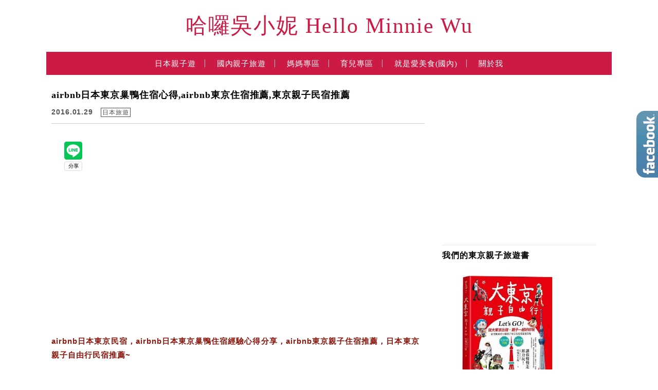

--- FILE ---
content_type: text/html; charset=UTF-8
request_url: https://minniewu.net/2016-01-29-78/
body_size: 26023
content:
<!DOCTYPE html>

<!--[if IE 7 | IE 8]>

<html class="ie" lang="zh-TW">

<![endif]-->

<!--[if !(IE 7) | !(IE 8)  ]><!-->

<html lang="zh-TW" class="no-js">

<!--<![endif]-->

<head>

	<meta charset="UTF-8">

	<meta name="robots" content="all" />

	<meta name="author" content="哈囉吳小妮 Hello Minnie Wu" />

	<meta name="rating" content="general" />

	<meta name="viewport" content="width=device-width, initial-scale=1"/>

	<link rel="profile" href="https://gmpg.org/xfn/11">

	<link rel="alternate" title="RSS 2.0 訂閱最新文章" href="https://minniewu.net/feed/" />

	<link rel="pingback" href="https://minniewu.net/xmlrpc.php">

	<!--[if lt IE 9]>

	<script src="//html5shiv.googlecode.com/svn/trunk/html5.js"></script>

	<![endif]-->

	<meta name='robots' content='index, follow, max-image-preview:large, max-snippet:-1, max-video-preview:-1' />
	<style>img:is([sizes="auto" i], [sizes^="auto," i]) { contain-intrinsic-size: 3000px 1500px }</style>
	
	<!-- This site is optimized with the Yoast SEO plugin v26.4 - https://yoast.com/wordpress/plugins/seo/ -->
	<title>airbnb日本東京巢鴨住宿心得,airbnb東京住宿推薦,東京親子民宿推薦 - 哈囉吳小妮 Hello Minnie Wu</title>
<link crossorigin data-rocket-preconnect href="https://www.googletagservices.com" rel="preconnect">
<link crossorigin data-rocket-preconnect href="https://pagead2.googlesyndication.com" rel="preconnect">
<link crossorigin data-rocket-preconnect href="https://fonts.googleapis.com" rel="preconnect">
<link crossorigin data-rocket-preconnect href="https://power.adhacker.online" rel="preconnect">
<link crossorigin data-rocket-preconnect href="https://www.googletagmanager.com" rel="preconnect">
<link crossorigin data-rocket-preconnect href="https://connect.facebook.net" rel="preconnect">
<link crossorigin data-rocket-preconnect href="https://cdn.klook.com" rel="preconnect">
<link crossorigin data-rocket-preconnect href="https://brain.adbot.tw" rel="preconnect">
<link crossorigin data-rocket-preconnect href="https://a.breaktime.com.tw" rel="preconnect">
<link crossorigin data-rocket-preconnect href="https://i0.wp.com" rel="preconnect">
<link crossorigin data-rocket-preconnect href="https://learning.adbot.tw" rel="preconnect">
<link crossorigin data-rocket-preconnect href="https://www.facebook.com" rel="preconnect">
<link crossorigin data-rocket-preconnect href="https://d.line-scdn.net" rel="preconnect">
<link crossorigin data-rocket-preconnect href="https://affiliate.klook.com" rel="preconnect">
<link crossorigin data-rocket-preconnect href="https://s0.wp.com" rel="preconnect">
<link crossorigin data-rocket-preconnect href="https://stats.wp.com" rel="preconnect">
<link data-rocket-preload as="style" href="https://fonts.googleapis.com/css?family=Lato%3A100%7CLora&#038;display=swap" rel="preload">
<link href="https://fonts.googleapis.com/css?family=Lato%3A100%7CLora&#038;display=swap" media="print" onload="this.media=&#039;all&#039;" rel="stylesheet">
<noscript><link rel="stylesheet" href="https://fonts.googleapis.com/css?family=Lato%3A100%7CLora&#038;display=swap"></noscript><link rel="preload" data-rocket-preload as="image" href="https://minniewu.net/wp-content/uploads/20190704041539_53.jpg" fetchpriority="high">
	<link rel="canonical" href="https://minniewu.net/2016-01-29-78/" />
	<meta property="og:locale" content="zh_TW" />
	<meta property="og:type" content="article" />
	<meta property="og:title" content="airbnb日本東京巢鴨住宿心得,airbnb東京住宿推薦,東京親子民宿推薦 - 哈囉吳小妮 Hello Minnie Wu" />
	<meta property="og:description" content="airbnb日本東京民宿，airbnb日本東京巢鴨住宿經驗心得分享，airbnb東京親子住宿推薦，日本東京親子 [&hellip;]" />
	<meta property="og:url" content="https://minniewu.net/2016-01-29-78/" />
	<meta property="og:site_name" content="哈囉吳小妮 Hello Minnie Wu" />
	<meta property="article:published_time" content="2016-01-29T08:51:00+00:00" />
	<meta property="og:image" content="https://minniewu.net/wp-content/uploads/pixnet/0107580a692f0667be1bc56e16a775b6.jpg" />
	<meta name="author" content="anmo0812" />
	<meta name="twitter:label1" content="作者:" />
	<meta name="twitter:data1" content="anmo0812" />
	<script type="application/ld+json" class="yoast-schema-graph">{"@context":"https://schema.org","@graph":[{"@type":"WebPage","@id":"https://minniewu.net/2016-01-29-78/","url":"https://minniewu.net/2016-01-29-78/","name":"airbnb日本東京巢鴨住宿心得,airbnb東京住宿推薦,東京親子民宿推薦 - 哈囉吳小妮 Hello Minnie Wu","isPartOf":{"@id":"https://minniewu.net/#website"},"primaryImageOfPage":{"@id":"https://minniewu.net/2016-01-29-78/#primaryimage"},"image":{"@id":"https://minniewu.net/2016-01-29-78/#primaryimage"},"thumbnailUrl":"https://minniewu.net/wp-content/uploads/pixnet/0107580a692f0667be1bc56e16a775b6.jpg","datePublished":"2016-01-29T08:51:00+00:00","author":{"@id":"https://minniewu.net/#/schema/person/04451e775c54c31a24d586553ed8f035"},"breadcrumb":{"@id":"https://minniewu.net/2016-01-29-78/#breadcrumb"},"inLanguage":"zh-TW","potentialAction":[{"@type":"ReadAction","target":["https://minniewu.net/2016-01-29-78/"]}]},{"@type":"ImageObject","inLanguage":"zh-TW","@id":"https://minniewu.net/2016-01-29-78/#primaryimage","url":"https://minniewu.net/wp-content/uploads/pixnet/0107580a692f0667be1bc56e16a775b6.jpg","contentUrl":"https://minniewu.net/wp-content/uploads/pixnet/0107580a692f0667be1bc56e16a775b6.jpg"},{"@type":"BreadcrumbList","@id":"https://minniewu.net/2016-01-29-78/#breadcrumb","itemListElement":[{"@type":"ListItem","position":1,"name":"首頁","item":"https://minniewu.net/"},{"@type":"ListItem","position":2,"name":"airbnb日本東京巢鴨住宿心得,airbnb東京住宿推薦,東京親子民宿推薦"}]},{"@type":"WebSite","@id":"https://minniewu.net/#website","url":"https://minniewu.net/","name":"哈囉吳小妮 Hello Minnie Wu","description":"帶著小妮跟CC 吃。喝。玩。樂。學習認識這個世界 分享我們的生活。旅遊。美食。親子育兒。媽媽心得。","potentialAction":[{"@type":"SearchAction","target":{"@type":"EntryPoint","urlTemplate":"https://minniewu.net/?s={search_term_string}"},"query-input":{"@type":"PropertyValueSpecification","valueRequired":true,"valueName":"search_term_string"}}],"inLanguage":"zh-TW"},{"@type":"Person","@id":"https://minniewu.net/#/schema/person/04451e775c54c31a24d586553ed8f035","name":"anmo0812","image":{"@type":"ImageObject","inLanguage":"zh-TW","@id":"https://minniewu.net/#/schema/person/image/","url":"https://secure.gravatar.com/avatar/7cab3e50d00d95d33b669d9447e16d800444228f7c8d128a17a8890dbcb19ec9?s=96&d=mm&r=g","contentUrl":"https://secure.gravatar.com/avatar/7cab3e50d00d95d33b669d9447e16d800444228f7c8d128a17a8890dbcb19ec9?s=96&d=mm&r=g","caption":"anmo0812"},"url":"https://minniewu.net/author/anmo0812/"}]}</script>
	<!-- / Yoast SEO plugin. -->


<link rel='dns-prefetch' href='//s0.wp.com' />
<link rel='dns-prefetch' href='//stats.wp.com' />
<link rel='dns-prefetch' href='//fonts.googleapis.com' />
<link href='https://fonts.gstatic.com' crossorigin rel='preconnect' />
<link rel='stylesheet' id='jetpack_related-posts-css' href='https://minniewu.net/wp-content/plugins/jetpack/modules/related-posts/related-posts.css?ver=20240116' type='text/css' media='all' />
<style id='wp-emoji-styles-inline-css' type='text/css'>

	img.wp-smiley, img.emoji {
		display: inline !important;
		border: none !important;
		box-shadow: none !important;
		height: 1em !important;
		width: 1em !important;
		margin: 0 0.07em !important;
		vertical-align: -0.1em !important;
		background: none !important;
		padding: 0 !important;
	}
</style>
<link rel='stylesheet' id='wp-block-library-css' href='https://minniewu.net/wp-includes/css/dist/block-library/style.min.css?ver=6.8.3' type='text/css' media='all' />
<style id='classic-theme-styles-inline-css' type='text/css'>
/*! This file is auto-generated */
.wp-block-button__link{color:#fff;background-color:#32373c;border-radius:9999px;box-shadow:none;text-decoration:none;padding:calc(.667em + 2px) calc(1.333em + 2px);font-size:1.125em}.wp-block-file__button{background:#32373c;color:#fff;text-decoration:none}
</style>
<style id='achang-pencil-box-style-box-style-inline-css' type='text/css'>
.apb-highlighter-highlight{background:linear-gradient(to top,var(--apb-highlighter-color,#fff59d) 60%,transparent 60%);padding:2px 4px}.apb-highlighter-highlight,.apb-highlighter-line{border-radius:2px;-webkit-box-decoration-break:clone;box-decoration-break:clone;display:inline}.apb-highlighter-line{background:linear-gradient(transparent 40%,hsla(0,0%,100%,0) 40%,var(--apb-highlighter-color,#ccff90) 50%,transparent 70%);padding:3px 6px}.apb-underline{background:transparent;-webkit-box-decoration-break:clone;box-decoration-break:clone;display:inline;padding-bottom:2px;text-decoration:none}.apb-underline-normal{border-bottom:2px solid var(--apb-underline-color,red);padding-bottom:3px}.apb-underline-wavy{text-decoration-color:var(--apb-underline-color,red);text-decoration-line:underline;-webkit-text-decoration-skip-ink:none;text-decoration-skip-ink:none;text-decoration-style:wavy;text-decoration-thickness:2px;text-underline-offset:3px}.apb-underline-dashed{border-bottom:2px dashed var(--apb-underline-color,red);padding-bottom:3px}.apb-underline-crayon{background:linear-gradient(transparent 40%,hsla(0,0%,100%,0) 40%,var(--apb-underline-color,red) 90%,transparent 95%);border-radius:3px;padding:3px 6px;position:relative}.apb-font-size{display:inline}.apb-style-box{margin:1em 0;position:relative}.apb-style-box .apb-box-title{align-items:center;color:var(--apb-title-color,inherit);display:flex;font-size:var(--apb-title-font-size,1.2em);font-weight:700}.apb-style-box .apb-box-title .apb-title-icon{font-size:1em;margin-right:10px}.apb-style-box .apb-box-title .apb-title-text{flex-grow:1}.apb-style-box .apb-box-content>:first-child{margin-top:0}.apb-style-box .apb-box-content>:last-child{margin-bottom:0}.apb-layout-info{border-color:var(--apb-box-color,#ddd);border-radius:4px;border-style:var(--apb-border-line-style,solid);border-width:var(--apb-border-width,2px)}.apb-layout-info .apb-box-title{background-color:var(--apb-box-color,#ddd);color:var(--apb-title-color,#333);padding:10px 15px}.apb-layout-info .apb-box-content{background-color:#fff;padding:15px}.apb-layout-alert{border:1px solid transparent;border-radius:.375rem;padding:1rem}.apb-layout-alert .apb-box-content,.apb-layout-alert .apb-box-title{background:transparent;padding:0}.apb-layout-alert .apb-box-title{margin-bottom:.5rem}.apb-layout-alert.apb-alert-type-custom{background-color:var(--apb-box-color,#cfe2ff);border-color:var(--apb-border-color,#9ec5fe);border-style:var(--apb-border-line-style,solid);border-width:var(--apb-border-width,1px);color:var(--apb-title-color,#333)}.apb-layout-alert.apb-alert-type-custom .apb-box-title{color:var(--apb-title-color,#333)}.apb-layout-alert.apb-alert-type-info{background-color:#cfe2ff;border-color:#9ec5fe;color:#0a58ca}.apb-layout-alert.apb-alert-type-info .apb-box-title{color:var(--apb-title-color,#0a58ca)}.apb-layout-alert.apb-alert-type-success{background-color:#d1e7dd;border-color:#a3cfbb;color:#146c43}.apb-layout-alert.apb-alert-type-success .apb-box-title{color:var(--apb-title-color,#146c43)}.apb-layout-alert.apb-alert-type-warning{background-color:#fff3cd;border-color:#ffecb5;color:#664d03}.apb-layout-alert.apb-alert-type-warning .apb-box-title{color:var(--apb-title-color,#664d03)}.apb-layout-alert.apb-alert-type-danger{background-color:#f8d7da;border-color:#f1aeb5;color:#842029}.apb-layout-alert.apb-alert-type-danger .apb-box-title{color:var(--apb-title-color,#842029)}.apb-layout-morandi-alert{background-color:var(--apb-box-color,#f7f4eb);border:1px solid var(--apb-box-color,#f7f4eb);border-left:var(--apb-border-width,4px) solid var(--apb-border-color,#d9d2c6);border-radius:.375rem;box-shadow:0 1px 2px 0 rgba(0,0,0,.05);padding:1rem}.apb-layout-morandi-alert .apb-box-title{background:transparent;color:var(--apb-title-color,#2d3748);font-size:var(--apb-title-font-size,1em);font-weight:700;margin-bottom:.25rem;padding:0}.apb-layout-morandi-alert .apb-box-content{background:transparent;color:#4a5568;padding:0}.apb-layout-centered-title{background-color:#fff;border-color:var(--apb-box-color,#ddd);border-radius:4px;border-style:var(--apb-border-line-style,solid);border-width:var(--apb-border-width,2px);margin-top:1.5em;padding:25px 15px 15px;position:relative}.apb-layout-centered-title .apb-box-title{background:var(--apb-title-bg-color,#fff);color:var(--apb-title-color,var(--apb-box-color,#333));left:20px;padding:0 10px;position:absolute;top:-.8em}.apb-layout-centered-title .apb-box-content{background:transparent;padding:0}.wp-block-achang-pencil-box-code-box{border-radius:8px;box-shadow:0 2px 8px rgba(0,0,0,.1);font-family:Consolas,Monaco,Courier New,monospace;margin:1.5em 0;overflow:hidden;position:relative}.wp-block-achang-pencil-box-code-box .apb-code-box-header{align-items:center;border-bottom:1px solid;display:flex;font-size:13px;font-weight:500;justify-content:space-between;padding:12px 16px;position:relative}.wp-block-achang-pencil-box-code-box .apb-code-box-header .apb-code-language{font-family:-apple-system,BlinkMacSystemFont,Segoe UI,Roboto,sans-serif}.wp-block-achang-pencil-box-code-box .apb-code-content-wrapper{background:transparent;display:flex;max-height:500px;overflow:hidden;position:relative}.wp-block-achang-pencil-box-code-box .apb-line-numbers{border-right:1px solid;flex-shrink:0;font-size:14px;line-height:1.5;min-width:50px;overflow-y:auto;padding:16px 8px;text-align:right;-webkit-user-select:none;-moz-user-select:none;user-select:none;-ms-overflow-style:none;position:relative;scrollbar-width:none;z-index:1}.wp-block-achang-pencil-box-code-box .apb-line-numbers::-webkit-scrollbar{display:none}.wp-block-achang-pencil-box-code-box .apb-line-numbers .apb-line-number{display:block;line-height:1.5;white-space:nowrap}.wp-block-achang-pencil-box-code-box .apb-code-box-content{background:transparent;flex:1;font-size:14px;line-height:1.5;margin:0;min-width:0;overflow:auto;padding:16px;position:relative;white-space:pre!important;z-index:0}.wp-block-achang-pencil-box-code-box .apb-code-box-content code{background:transparent;border:none;display:block;font-family:inherit;font-size:inherit;line-height:inherit;margin:0;overflow-wrap:normal!important;padding:0;white-space:pre!important;word-break:normal!important}.wp-block-achang-pencil-box-code-box .apb-code-box-content code .token{display:inline}.wp-block-achang-pencil-box-code-box .apb-copy-button{background:transparent;border:1px solid;border-radius:4px;cursor:pointer;font-family:-apple-system,BlinkMacSystemFont,Segoe UI,Roboto,sans-serif;font-size:12px;padding:6px 12px;transition:all .2s ease}.wp-block-achang-pencil-box-code-box .apb-copy-button:hover{opacity:.8}.wp-block-achang-pencil-box-code-box .apb-copy-button:active{transform:scale(.95)}.wp-block-achang-pencil-box-code-box .apb-copy-button.apb-copy-success{animation:copySuccess .6s ease;background-color:#d4edda!important;border-color:#28a745!important;color:#155724!important}.wp-block-achang-pencil-box-code-box .apb-copy-button.apb-copy-error{animation:copyError .6s ease;background-color:#f8d7da!important;border-color:#dc3545!important;color:#721c24!important}.wp-block-achang-pencil-box-code-box .apb-copy-button-standalone{position:absolute;right:12px;top:12px;z-index:1}.apb-code-style-style-1{background:#f8f9fa;border:1px solid #e9ecef}.apb-code-style-style-1 .apb-code-box-header{background:#fff;border-bottom-color:#dee2e6;color:#495057}.apb-code-style-style-1 .apb-line-numbers{background:#f1f3f4;border-right-color:#dee2e6;color:#6c757d}.apb-code-style-style-1 .apb-code-box-content{background:#fff;color:#212529;text-shadow:none}.apb-code-style-style-1 .apb-code-box-content code[class*=language-]{text-shadow:none}.apb-code-style-style-1 .apb-copy-button{background:hsla(0,0%,100%,.8);border-color:#6c757d;color:#495057}.apb-code-style-style-1 .apb-copy-button:hover{background:#f8f9fa;border-color:#495057}.apb-code-style-style-1 .apb-copy-button.apb-copy-success{background:#d4edda;border-color:#28a745;color:#155724}.apb-code-style-style-1 .apb-copy-button.apb-copy-error{background:#f8d7da;border-color:#dc3545;color:#721c24}.apb-code-style-style-1 code .token.cdata,.apb-code-style-style-1 code .token.comment,.apb-code-style-style-1 code .token.doctype,.apb-code-style-style-1 code .token.prolog{color:#5a6b73}.apb-code-style-style-1 code .token.punctuation{color:#666}.apb-code-style-style-1 code .token.boolean,.apb-code-style-style-1 code .token.constant,.apb-code-style-style-1 code .token.deleted,.apb-code-style-style-1 code .token.number,.apb-code-style-style-1 code .token.property,.apb-code-style-style-1 code .token.symbol,.apb-code-style-style-1 code .token.tag{color:#d73a49}.apb-code-style-style-1 code .token.attr-name,.apb-code-style-style-1 code .token.builtin,.apb-code-style-style-1 code .token.char,.apb-code-style-style-1 code .token.inserted,.apb-code-style-style-1 code .token.selector,.apb-code-style-style-1 code .token.string{color:#22863a}.apb-code-style-style-1 code .token.entity,.apb-code-style-style-1 code .token.operator,.apb-code-style-style-1 code .token.url{color:#6f42c1}.apb-code-style-style-1 code .token.atrule,.apb-code-style-style-1 code .token.attr-value,.apb-code-style-style-1 code .token.keyword{color:#005cc5}.apb-code-style-style-1 code .token.class-name,.apb-code-style-style-1 code .token.function{color:#6f42c1}.apb-code-style-style-1 code .token.important,.apb-code-style-style-1 code .token.regex,.apb-code-style-style-1 code .token.variable{color:#e36209}.apb-code-style-style-2{background:#1e1e1e;border:1px solid #333}.apb-code-style-style-2 .apb-code-box-header{background:#2d2d30;border-bottom-color:#3e3e42;color:#ccc}.apb-code-style-style-2 .apb-line-numbers{background:#252526;border-right-color:#3e3e42;color:#858585}.apb-code-style-style-2 .apb-code-box-content{background:#1e1e1e;color:#f0f0f0}.apb-code-style-style-2 .apb-copy-button{background:rgba(45,45,48,.8);border-color:#6c6c6c;color:#ccc}.apb-code-style-style-2 .apb-copy-button:hover{background:#3e3e42;border-color:#ccc}.apb-code-style-style-2 .apb-copy-button.apb-copy-success{background:#0e5132;border-color:#28a745;color:#d4edda}.apb-code-style-style-2 .apb-copy-button.apb-copy-error{background:#58151c;border-color:#dc3545;color:#f8d7da}.apb-code-style-style-2 code .token.cdata,.apb-code-style-style-2 code .token.comment,.apb-code-style-style-2 code .token.doctype,.apb-code-style-style-2 code .token.prolog{color:#6a9955}.apb-code-style-style-2 code .token.punctuation{color:#d4d4d4}.apb-code-style-style-2 code .token.boolean,.apb-code-style-style-2 code .token.constant,.apb-code-style-style-2 code .token.deleted,.apb-code-style-style-2 code .token.number,.apb-code-style-style-2 code .token.property,.apb-code-style-style-2 code .token.symbol,.apb-code-style-style-2 code .token.tag{color:#b5cea8}.apb-code-style-style-2 code .token.attr-name,.apb-code-style-style-2 code .token.builtin,.apb-code-style-style-2 code .token.char,.apb-code-style-style-2 code .token.inserted,.apb-code-style-style-2 code .token.selector,.apb-code-style-style-2 code .token.string{color:#ce9178}.apb-code-style-style-2 code .token.entity,.apb-code-style-style-2 code .token.operator,.apb-code-style-style-2 code .token.url{color:#d4d4d4}.apb-code-style-style-2 code .token.atrule,.apb-code-style-style-2 code .token.attr-value,.apb-code-style-style-2 code .token.keyword{color:#569cd6}.apb-code-style-style-2 code .token.class-name,.apb-code-style-style-2 code .token.function{color:#dcdcaa}.apb-code-style-style-2 code .token.important,.apb-code-style-style-2 code .token.regex,.apb-code-style-style-2 code .token.variable{color:#ff8c00}@keyframes copySuccess{0%{transform:scale(1)}50%{background-color:#28a745;color:#fff;transform:scale(1.1)}to{transform:scale(1)}}@keyframes copyError{0%{transform:translateX(0)}25%{transform:translateX(-5px)}75%{transform:translateX(5px)}to{transform:translateX(0)}}@media(max-width:768px){.wp-block-achang-pencil-box-code-box .apb-code-box-header{font-size:12px;padding:10px 12px}.wp-block-achang-pencil-box-code-box .apb-line-numbers{font-size:11px;min-width:35px;padding:12px 6px}.wp-block-achang-pencil-box-code-box .apb-code-box-content{font-size:13px;padding:12px}.wp-block-achang-pencil-box-code-box .apb-copy-button{font-size:11px;padding:4px 8px}}@media print{.wp-block-achang-pencil-box-code-box{border:1px solid #000;box-shadow:none}.wp-block-achang-pencil-box-code-box .apb-copy-button{display:none}.wp-block-achang-pencil-box-code-box .apb-code-content-wrapper{max-height:none;overflow:visible}}

</style>
<link rel='stylesheet' id='quads-style-css-css' href='https://minniewu.net/wp-content/plugins/quick-adsense-reloaded/includes/gutenberg/dist/blocks.style.build.css?ver=2.0.95' type='text/css' media='all' />
<link rel='stylesheet' id='mediaelement-css' href='https://minniewu.net/wp-includes/js/mediaelement/mediaelementplayer-legacy.min.css?ver=4.2.17' type='text/css' media='all' />
<link rel='stylesheet' id='wp-mediaelement-css' href='https://minniewu.net/wp-includes/js/mediaelement/wp-mediaelement.min.css?ver=6.8.3' type='text/css' media='all' />
<style id='jetpack-sharing-buttons-style-inline-css' type='text/css'>
.jetpack-sharing-buttons__services-list{display:flex;flex-direction:row;flex-wrap:wrap;gap:0;list-style-type:none;margin:5px;padding:0}.jetpack-sharing-buttons__services-list.has-small-icon-size{font-size:12px}.jetpack-sharing-buttons__services-list.has-normal-icon-size{font-size:16px}.jetpack-sharing-buttons__services-list.has-large-icon-size{font-size:24px}.jetpack-sharing-buttons__services-list.has-huge-icon-size{font-size:36px}@media print{.jetpack-sharing-buttons__services-list{display:none!important}}.editor-styles-wrapper .wp-block-jetpack-sharing-buttons{gap:0;padding-inline-start:0}ul.jetpack-sharing-buttons__services-list.has-background{padding:1.25em 2.375em}
</style>
<style id='global-styles-inline-css' type='text/css'>
:root{--wp--preset--aspect-ratio--square: 1;--wp--preset--aspect-ratio--4-3: 4/3;--wp--preset--aspect-ratio--3-4: 3/4;--wp--preset--aspect-ratio--3-2: 3/2;--wp--preset--aspect-ratio--2-3: 2/3;--wp--preset--aspect-ratio--16-9: 16/9;--wp--preset--aspect-ratio--9-16: 9/16;--wp--preset--color--black: #000000;--wp--preset--color--cyan-bluish-gray: #abb8c3;--wp--preset--color--white: #ffffff;--wp--preset--color--pale-pink: #f78da7;--wp--preset--color--vivid-red: #cf2e2e;--wp--preset--color--luminous-vivid-orange: #ff6900;--wp--preset--color--luminous-vivid-amber: #fcb900;--wp--preset--color--light-green-cyan: #7bdcb5;--wp--preset--color--vivid-green-cyan: #00d084;--wp--preset--color--pale-cyan-blue: #8ed1fc;--wp--preset--color--vivid-cyan-blue: #0693e3;--wp--preset--color--vivid-purple: #9b51e0;--wp--preset--gradient--vivid-cyan-blue-to-vivid-purple: linear-gradient(135deg,rgba(6,147,227,1) 0%,rgb(155,81,224) 100%);--wp--preset--gradient--light-green-cyan-to-vivid-green-cyan: linear-gradient(135deg,rgb(122,220,180) 0%,rgb(0,208,130) 100%);--wp--preset--gradient--luminous-vivid-amber-to-luminous-vivid-orange: linear-gradient(135deg,rgba(252,185,0,1) 0%,rgba(255,105,0,1) 100%);--wp--preset--gradient--luminous-vivid-orange-to-vivid-red: linear-gradient(135deg,rgba(255,105,0,1) 0%,rgb(207,46,46) 100%);--wp--preset--gradient--very-light-gray-to-cyan-bluish-gray: linear-gradient(135deg,rgb(238,238,238) 0%,rgb(169,184,195) 100%);--wp--preset--gradient--cool-to-warm-spectrum: linear-gradient(135deg,rgb(74,234,220) 0%,rgb(151,120,209) 20%,rgb(207,42,186) 40%,rgb(238,44,130) 60%,rgb(251,105,98) 80%,rgb(254,248,76) 100%);--wp--preset--gradient--blush-light-purple: linear-gradient(135deg,rgb(255,206,236) 0%,rgb(152,150,240) 100%);--wp--preset--gradient--blush-bordeaux: linear-gradient(135deg,rgb(254,205,165) 0%,rgb(254,45,45) 50%,rgb(107,0,62) 100%);--wp--preset--gradient--luminous-dusk: linear-gradient(135deg,rgb(255,203,112) 0%,rgb(199,81,192) 50%,rgb(65,88,208) 100%);--wp--preset--gradient--pale-ocean: linear-gradient(135deg,rgb(255,245,203) 0%,rgb(182,227,212) 50%,rgb(51,167,181) 100%);--wp--preset--gradient--electric-grass: linear-gradient(135deg,rgb(202,248,128) 0%,rgb(113,206,126) 100%);--wp--preset--gradient--midnight: linear-gradient(135deg,rgb(2,3,129) 0%,rgb(40,116,252) 100%);--wp--preset--font-size--small: 13px;--wp--preset--font-size--medium: 20px;--wp--preset--font-size--large: 36px;--wp--preset--font-size--x-large: 42px;--wp--preset--spacing--20: 0.44rem;--wp--preset--spacing--30: 0.67rem;--wp--preset--spacing--40: 1rem;--wp--preset--spacing--50: 1.5rem;--wp--preset--spacing--60: 2.25rem;--wp--preset--spacing--70: 3.38rem;--wp--preset--spacing--80: 5.06rem;--wp--preset--shadow--natural: 6px 6px 9px rgba(0, 0, 0, 0.2);--wp--preset--shadow--deep: 12px 12px 50px rgba(0, 0, 0, 0.4);--wp--preset--shadow--sharp: 6px 6px 0px rgba(0, 0, 0, 0.2);--wp--preset--shadow--outlined: 6px 6px 0px -3px rgba(255, 255, 255, 1), 6px 6px rgba(0, 0, 0, 1);--wp--preset--shadow--crisp: 6px 6px 0px rgba(0, 0, 0, 1);}:where(.is-layout-flex){gap: 0.5em;}:where(.is-layout-grid){gap: 0.5em;}body .is-layout-flex{display: flex;}.is-layout-flex{flex-wrap: wrap;align-items: center;}.is-layout-flex > :is(*, div){margin: 0;}body .is-layout-grid{display: grid;}.is-layout-grid > :is(*, div){margin: 0;}:where(.wp-block-columns.is-layout-flex){gap: 2em;}:where(.wp-block-columns.is-layout-grid){gap: 2em;}:where(.wp-block-post-template.is-layout-flex){gap: 1.25em;}:where(.wp-block-post-template.is-layout-grid){gap: 1.25em;}.has-black-color{color: var(--wp--preset--color--black) !important;}.has-cyan-bluish-gray-color{color: var(--wp--preset--color--cyan-bluish-gray) !important;}.has-white-color{color: var(--wp--preset--color--white) !important;}.has-pale-pink-color{color: var(--wp--preset--color--pale-pink) !important;}.has-vivid-red-color{color: var(--wp--preset--color--vivid-red) !important;}.has-luminous-vivid-orange-color{color: var(--wp--preset--color--luminous-vivid-orange) !important;}.has-luminous-vivid-amber-color{color: var(--wp--preset--color--luminous-vivid-amber) !important;}.has-light-green-cyan-color{color: var(--wp--preset--color--light-green-cyan) !important;}.has-vivid-green-cyan-color{color: var(--wp--preset--color--vivid-green-cyan) !important;}.has-pale-cyan-blue-color{color: var(--wp--preset--color--pale-cyan-blue) !important;}.has-vivid-cyan-blue-color{color: var(--wp--preset--color--vivid-cyan-blue) !important;}.has-vivid-purple-color{color: var(--wp--preset--color--vivid-purple) !important;}.has-black-background-color{background-color: var(--wp--preset--color--black) !important;}.has-cyan-bluish-gray-background-color{background-color: var(--wp--preset--color--cyan-bluish-gray) !important;}.has-white-background-color{background-color: var(--wp--preset--color--white) !important;}.has-pale-pink-background-color{background-color: var(--wp--preset--color--pale-pink) !important;}.has-vivid-red-background-color{background-color: var(--wp--preset--color--vivid-red) !important;}.has-luminous-vivid-orange-background-color{background-color: var(--wp--preset--color--luminous-vivid-orange) !important;}.has-luminous-vivid-amber-background-color{background-color: var(--wp--preset--color--luminous-vivid-amber) !important;}.has-light-green-cyan-background-color{background-color: var(--wp--preset--color--light-green-cyan) !important;}.has-vivid-green-cyan-background-color{background-color: var(--wp--preset--color--vivid-green-cyan) !important;}.has-pale-cyan-blue-background-color{background-color: var(--wp--preset--color--pale-cyan-blue) !important;}.has-vivid-cyan-blue-background-color{background-color: var(--wp--preset--color--vivid-cyan-blue) !important;}.has-vivid-purple-background-color{background-color: var(--wp--preset--color--vivid-purple) !important;}.has-black-border-color{border-color: var(--wp--preset--color--black) !important;}.has-cyan-bluish-gray-border-color{border-color: var(--wp--preset--color--cyan-bluish-gray) !important;}.has-white-border-color{border-color: var(--wp--preset--color--white) !important;}.has-pale-pink-border-color{border-color: var(--wp--preset--color--pale-pink) !important;}.has-vivid-red-border-color{border-color: var(--wp--preset--color--vivid-red) !important;}.has-luminous-vivid-orange-border-color{border-color: var(--wp--preset--color--luminous-vivid-orange) !important;}.has-luminous-vivid-amber-border-color{border-color: var(--wp--preset--color--luminous-vivid-amber) !important;}.has-light-green-cyan-border-color{border-color: var(--wp--preset--color--light-green-cyan) !important;}.has-vivid-green-cyan-border-color{border-color: var(--wp--preset--color--vivid-green-cyan) !important;}.has-pale-cyan-blue-border-color{border-color: var(--wp--preset--color--pale-cyan-blue) !important;}.has-vivid-cyan-blue-border-color{border-color: var(--wp--preset--color--vivid-cyan-blue) !important;}.has-vivid-purple-border-color{border-color: var(--wp--preset--color--vivid-purple) !important;}.has-vivid-cyan-blue-to-vivid-purple-gradient-background{background: var(--wp--preset--gradient--vivid-cyan-blue-to-vivid-purple) !important;}.has-light-green-cyan-to-vivid-green-cyan-gradient-background{background: var(--wp--preset--gradient--light-green-cyan-to-vivid-green-cyan) !important;}.has-luminous-vivid-amber-to-luminous-vivid-orange-gradient-background{background: var(--wp--preset--gradient--luminous-vivid-amber-to-luminous-vivid-orange) !important;}.has-luminous-vivid-orange-to-vivid-red-gradient-background{background: var(--wp--preset--gradient--luminous-vivid-orange-to-vivid-red) !important;}.has-very-light-gray-to-cyan-bluish-gray-gradient-background{background: var(--wp--preset--gradient--very-light-gray-to-cyan-bluish-gray) !important;}.has-cool-to-warm-spectrum-gradient-background{background: var(--wp--preset--gradient--cool-to-warm-spectrum) !important;}.has-blush-light-purple-gradient-background{background: var(--wp--preset--gradient--blush-light-purple) !important;}.has-blush-bordeaux-gradient-background{background: var(--wp--preset--gradient--blush-bordeaux) !important;}.has-luminous-dusk-gradient-background{background: var(--wp--preset--gradient--luminous-dusk) !important;}.has-pale-ocean-gradient-background{background: var(--wp--preset--gradient--pale-ocean) !important;}.has-electric-grass-gradient-background{background: var(--wp--preset--gradient--electric-grass) !important;}.has-midnight-gradient-background{background: var(--wp--preset--gradient--midnight) !important;}.has-small-font-size{font-size: var(--wp--preset--font-size--small) !important;}.has-medium-font-size{font-size: var(--wp--preset--font-size--medium) !important;}.has-large-font-size{font-size: var(--wp--preset--font-size--large) !important;}.has-x-large-font-size{font-size: var(--wp--preset--font-size--x-large) !important;}
:where(.wp-block-post-template.is-layout-flex){gap: 1.25em;}:where(.wp-block-post-template.is-layout-grid){gap: 1.25em;}
:where(.wp-block-columns.is-layout-flex){gap: 2em;}:where(.wp-block-columns.is-layout-grid){gap: 2em;}
:root :where(.wp-block-pullquote){font-size: 1.5em;line-height: 1.6;}
</style>
<link rel='stylesheet' id='achang-pencil-box-css' href='https://minniewu.net/wp-content/plugins/achang-pencil-box/public/css/achang-pencil-box-public.css?ver=1.9.3.1762417712.1.2.15' type='text/css' media='all' />
<noscript>
</noscript><link rel='stylesheet' id='achang-icon-css' href='https://minniewu.net/wp-content/themes/achang-quill/img/icon-font/style.css?ver=6.8.3' type='text/css' media='all' />
<link rel='stylesheet' id='achang-style-css' href='https://minniewu.net/wp-content/themes/achang-quill/css/style.min.css?ver=1.2.15' type='text/css' media='all' />
<link rel='stylesheet' id='fa-icon-css' href='https://minniewu.net/wp-content/themes/achang-quill/fafaicon/css/all.min.css?ver=6.8.3' type='text/css' media='all' />
<link rel='stylesheet' id='achang_theme-style-rwd-css' href='https://minniewu.net/wp-content/themes/achang-quill/css/style.rwd.min.css?ver=1.2.15' type='text/css' media='all' />
<link rel='stylesheet' id='achang-jvc-init-css' href='https://minniewu.net/wp-content/plugins/achangJetPackVirtualCounter/assets/minify/stylesheet.min.css?ver=2.8.3' type='text/css' media='all' />
<link rel='stylesheet' id='dtree.css-css' href='https://minniewu.net/wp-content/plugins/wp-dtree-30/wp-dtree.min.css?ver=4.4.5' type='text/css' media='all' />
<script type="text/javascript" id="jetpack_related-posts-js-extra">
/* <![CDATA[ */
var related_posts_js_options = {"post_heading":"h4"};
/* ]]> */
</script>
<script type="text/javascript" src="https://minniewu.net/wp-content/plugins/jetpack/_inc/build/related-posts/related-posts.min.js?ver=20240116" id="jetpack_related-posts-js"></script>
<script type="text/javascript" src="https://minniewu.net/wp-includes/js/jquery/jquery.min.js?ver=3.7.1" id="jquery-core-js"></script>
<script type="text/javascript" src="https://minniewu.net/wp-includes/js/jquery/jquery-migrate.min.js?ver=3.4.1" id="jquery-migrate-js"></script>
<script type="text/javascript" id="wk-tag-manager-script-js-after">
/* <![CDATA[ */
function shouldTrack(){
var trackLoggedIn = true;
var loggedIn = false;
if(!loggedIn){
return true;
} else if( trackLoggedIn ) {
return true;
}
return false;
}
function hasWKGoogleAnalyticsCookie() {
return (new RegExp('wp_wk_ga_untrack_' + document.location.hostname)).test(document.cookie);
}
if (!hasWKGoogleAnalyticsCookie() && shouldTrack()) {
//Google Tag Manager
(function (w, d, s, l, i) {
w[l] = w[l] || [];
w[l].push({
'gtm.start':
new Date().getTime(), event: 'gtm.js'
});
var f = d.getElementsByTagName(s)[0],
j = d.createElement(s), dl = l != 'dataLayer' ? '&l=' + l : '';
j.async = true;
j.src =
'https://www.googletagmanager.com/gtm.js?id=' + i + dl;
f.parentNode.insertBefore(j, f);
})(window, document, 'script', 'dataLayer', 'GTM-MMDHF6J');
}
/* ]]> */
</script>
<script type="text/javascript" src="https://minniewu.net/wp-content/themes/achang-quill/js/rwd-menu.min.js?ver=1.2.15" id="achang_rwd-menu-js"></script>
<script type="text/javascript" src="https://minniewu.net/wp-content/themes/achang-quill/inc/js/achang.custom.js?ver=1.0" id="achang-custom-js"></script>
<script type="text/javascript" id="achang-jvc-init-js-extra">
/* <![CDATA[ */
var jvc_init_params = {"ajaxurl":"https:\/\/minniewu.net\/wp-admin\/admin-ajax.php?action=achang_jvc","widget_id":"achang_jetpack_virtual_counter-2","count_text":"\u7d71\u8a08\u4e2d...","security":"666a50dbc1"};
/* ]]> */
</script>
<script type="text/javascript" src="https://minniewu.net/wp-content/plugins/achangJetPackVirtualCounter/assets/minify/init.min.js?ver=2.8.3" id="achang-jvc-init-js"></script>
<script type="text/javascript" id="dtree-js-extra">
/* <![CDATA[ */
var WPdTreeSettings = {"animate":"1","duration":"250","imgurl":"https:\/\/minniewu.net\/wp-content\/plugins\/wp-dtree-30\/"};
/* ]]> */
</script>
<script type="text/javascript" src="https://minniewu.net/wp-content/plugins/wp-dtree-30/wp-dtree.min.js?ver=4.4.5" id="dtree-js"></script>
<link rel="https://api.w.org/" href="https://minniewu.net/wp-json/" /><link rel="alternate" title="JSON" type="application/json" href="https://minniewu.net/wp-json/wp/v2/posts/78" /><meta name="generator" content="WordPress 6.8.3" />
<link rel='shortlink' href='https://minniewu.net/?p=78' />
<link rel="alternate" title="oEmbed (JSON)" type="application/json+oembed" href="https://minniewu.net/wp-json/oembed/1.0/embed?url=https%3A%2F%2Fminniewu.net%2F2016-01-29-78%2F" />
<link rel="alternate" title="oEmbed (XML)" type="text/xml+oembed" href="https://minniewu.net/wp-json/oembed/1.0/embed?url=https%3A%2F%2Fminniewu.net%2F2016-01-29-78%2F&#038;format=xml" />
	<style>img#wpstats{display:none}</style>
		<script>document.cookie = 'quads_browser_width='+screen.width;</script><script async src="//pagead2.googlesyndication.com/pagead/js/adsbygoogle.js"></script>
<script>
     (adsbygoogle = window.adsbygoogle || []).push({
          google_ad_client: "ca-pub-8699613993871049",
          enable_page_level_ads: true
     });
</script>
<script>
var _adbot_partner_id = '1aac98bc9822b29656d07ad81cb2f4dd';
var _adbot_keywords = [];
var _adbot_slots = ['bottomfloat', 'slide'];
var _adbot_color = '';
var _adbot_label = ''; </script>
<script async type="text/javascript" src="https://brain.adbot.tw/js/bootstrap.min.js" charset="utf-8"></script>

<script async type="text/javascript" charset="utf-8" src="//a.breaktime.com.tw/js/au.js?spj=MFA4V1gxTjY1VzlEWEJBVzFVTDA="></script>
<meta property="fb:app_id" content="923430637704805"/><link rel="Shortcut Icon" href="https://minniewu.net/wp-content/uploads/20180220010420_22.png" /><script>jQuery($ => {
        $("#achang-menu").on("click",e=>{
            if($(e.target).hasClass("search-icon")){
                $("#primary-search").show();
                $("#search-cover").show();
                $("#achang-menu .textfield").focus();
            }else{
                if( 0 === $(e.target).parents("#primary-search").length){
                    $("#primary-search").hide();
                    $("#search-cover").hide();
                }
            }
        })
    })</script><link rel="preload" as="image" href="https://i0.wp.com/minniewu.net/wp-content/uploads/pixnet/0107580a692f0667be1bc56e16a775b6.jpg?quality=90&ssl=1" /><link rel="preconnect" href="//connect.facebook.net/zh_TW/sdk.js" />		<style type="text/css" id="wp-custom-css">
			#header .no-logo,#header {
    background-color: #fff;
}

 #achang-menu, #primary-search, #footer, #access ul ul, .readmore-link a,#footer,.pagination .current, .pagination a:hover {
    background-color: #CB1B45;
}

#achang_menu_wrap>li>ul:before {
    border-color: transparent transparent #CB1B45 transparent;
}
#header .no-logo a{
    color:#CB1B45;
}
#access {
    margin: 0 ; 
}
#access a {
    padding: 5px 15px 25px;
}

#access ul li:after{
    content: ".";
    border-right: 1px solid #CCC;
    display: inline-block;
    float: right;
    position: relative;
    top: 15px;
    left: -3px;
    color: #CB1B45;
}

svg.search-icon.icon {
    display: none;
}

#list-post .desc {
    display: flex;
    flex-direction: column;
}
.blog-post figure { order: -1; }

.pagination .current, .pagination a:hover { border: 1px solid transparent; }

@media screen and (max-width: 1112px){
    #access a {
    padding: 5px 5px 25px;
    }
    
}
@media screen and (max-width: 875px){
    svg.search-icon.icon {
       display: inherit;
    }
    #access {
        margin: 0 24px; 
    }
    
    #primary-search {
        background-color: transparent;
    }

    #access ul li:after{
	    content: "";
	}
}		</style>
		
<link rel="preload" as="image" href="https://minniewu.net/wp-content/uploads/pixnet/0107580a692f0667be1bc56e16a775b6.jpg"><style id="rocket-lazyrender-inline-css">[data-wpr-lazyrender] {content-visibility: auto;}</style><meta name="generator" content="WP Rocket 3.20.0.3" data-wpr-features="wpr_preconnect_external_domains wpr_automatic_lazy_rendering wpr_oci wpr_desktop" /></head>


<body class="wp-singular post-template-default single single-post postid-78 single-format-standard wp-theme-achang-quill">



	<header  id="header">

		<h1 class="no-logo"><a id="logo" href="https://minniewu.net" title="哈囉吳小妮 Hello Minnie Wu" class="text" >哈囉吳小妮 Hello Minnie Wu</a></h1>

	</header>

	<div  class="sticky-menu">

		<div  id="rwd-header"><a id="rwd-logo" href="https://minniewu.net" title="哈囉吳小妮 Hello Minnie Wu">哈囉吳小妮 Hello Minnie Wu</a></div>

		<div  id="achang-menu">

			<nav id="access" role="navigation">

				<header><h3 class="assistive-text">Main Menu</h3></header>

				<svg viewBox="0 0 18 18" preserveAspectRatio="xMidYMid meet" focusable="false" class="search-icon icon"><path d="M 10,10 16.5,16.5 M 11,6 A 5,5 0 0 1 6,11 5,5 0 0 1 1,6 5,5 0 0 1 6,1 5,5 0 0 1 11,6 Z" class="search-icon icon" style="fill:none;stroke:#FFF;stroke-width:2px;stroke-linecap:round;stroke-miterlimit:10"></path></svg><div id="primary-search"><form role="search" method="get" id="searchform" action="https://minniewu.net/" >

    <div class="search-box">

		<input type="text" class="textfield"  placeholder="搜尋文章..."  value="" name="s" id="s" />

		<button type="submit" aria-label="搜尋">

			<i class="fas fa-search"></i>

		</button>

    </div>

    </form></div><div id="search-cover"></div><ul id="achang_menu_wrap" class="menu rwd-menu"><li id="menu-item-372" class="menu-item menu-item-type-taxonomy menu-item-object-category current-post-ancestor menu-item-has-children menu-item-372"><a href="https://minniewu.net/category/trip-jp/">日本親子遊</a>
<ul class="sub-menu">
	<li id="menu-item-373" class="menu-item menu-item-type-taxonomy menu-item-object-category current-post-ancestor current-menu-parent current-post-parent menu-item-373"><a href="https://minniewu.net/category/trip-jp/tour-jp/">日本旅遊</a></li>
	<li id="menu-item-374" class="menu-item menu-item-type-taxonomy menu-item-object-category menu-item-374"><a href="https://minniewu.net/category/trip-jp/tour-tokyo/">東京旅遊</a></li>
	<li id="menu-item-375" class="menu-item menu-item-type-taxonomy menu-item-object-category menu-item-375"><a href="https://minniewu.net/category/trip-jp/tour-kyoto/">日本京都</a></li>
	<li id="menu-item-376" class="menu-item menu-item-type-taxonomy menu-item-object-category menu-item-376"><a href="https://minniewu.net/category/trip-jp/jp-shopping/">日本購物</a></li>
	<li id="menu-item-377" class="menu-item menu-item-type-taxonomy menu-item-object-category menu-item-377"><a href="https://minniewu.net/category/trip-jp/tour-okinawa/">沖繩旅遊</a></li>
</ul>
</li>
<li id="menu-item-368" class="menu-item menu-item-type-taxonomy menu-item-object-category menu-item-368"><a href="https://minniewu.net/category/familytour/">國內親子旅遊</a></li>
<li id="menu-item-369" class="menu-item menu-item-type-taxonomy menu-item-object-category menu-item-369"><a href="https://minniewu.net/category/mammy/">媽媽專區</a></li>
<li id="menu-item-370" class="menu-item menu-item-type-taxonomy menu-item-object-category menu-item-370"><a href="https://minniewu.net/category/babycare/">育兒專區</a></li>
<li id="menu-item-371" class="menu-item menu-item-type-taxonomy menu-item-object-category menu-item-371"><a href="https://minniewu.net/category/food-tw/">就是愛美食(國內)</a></li>
<li id="menu-item-359" class="menu-item menu-item-type-post_type menu-item-object-page menu-item-359"><a href="https://minniewu.net/about/">關於我</a></li>
</ul>
			</nav>

		</div>

	</div>

		
	<div  id="content">
<div  id="main" role="main">


	<article  id="post-78" role="article" class="page-single">

		<header>

			<h1>airbnb日本東京巢鴨住宿心得,airbnb東京住宿推薦,東京親子民宿推薦</h1>

			<div class="post-meta">

				<time datetime="2016-01-29T16:51:00+08:00" data-updated="true" >

					<span class="post-date">2016.01.29</span>

				</time>

				<div class="cat">

					<a href="https://minniewu.net/category/trip-jp/tour-jp/" rel="category tag">日本旅遊</a>
				</div>

			</div>

		</header>

		<div id="share-box">

		        <div class="sn">

		        <div class="fb-like" data-href="https://minniewu.net/2016-01-29-78/" data-send="true" data-layout="box_count" data-width="60" data-show-faces="false"></div>

		        </div>

		        <div class="sn">

		            <div class="fb-send" data-href="https://minniewu.net/2016-01-29-78/"></div>

		        </div>

		        <div class="sn">

		            <div class="line-it-button" data-lang="zh_Hant" data-type="share-e" data-ver="2" data-url="https://minniewu.net/2016-01-29-78/" style="display: none;"></div>

		        <script src="https://d.line-scdn.net/r/web/social-plugin/js/thirdparty/loader.min.js" async="async" defer="defer"></script>

		        </div>

		        </div>
		
<div class="single-top"><script async src="//pagead2.googlesyndication.com/pagead/js/adsbygoogle.js"></script>
<!-- minnierwd -->
<ins class="adsbygoogle"
     style="display:block"
     data-ad-client="ca-pub-8699613993871049"
     data-ad-slot="8350909615"
     data-ad-format="auto"></ins>
<script>
(adsbygoogle = window.adsbygoogle || []).push({});
</script></div>
<p><span style="color:#8B1910"><strong>airbnb日本東京民宿，airbnb日本東京巢鴨住宿經驗心得分享，airbnb東京親子住宿推薦，日本東京親子自由行民宿推薦~</strong></span></p>
<p>這次我們的<a href="https://minniewu.net/2017-10-04-342/" target="_blank">日本自由行</a>總共在日本待了39天，除了第一天住在海濱幕張&#8221;APA東京灣幕張度假飯店&#8221;之外，其他全部都是住在日本的民宿，這些民宿也都是透過Airbnb網站來訂房。</p>
<p><img fetchpriority="high" decoding="async" width="600" height="428" alt="airbnb日本東京住宿推薦心得分享" src="https://minniewu.net/wp-content/uploads/pixnet/0107580a692f0667be1bc56e16a775b6.jpg" title="airbnb東京住宿推薦"></p>
<p><span id="more-78"></span>
<span class="single-mid"></span>
</p>
<p><span style="color:#FF0000"><strong>想看我們日本39日親子自由行行程看這篇&#8211;&gt;</strong>&nbsp;</span><u><a href="https://minniewu.net/2015-12-17-66/" target="_blank" title="東京親子自由行">2016東京京都大阪親子自由行39日行程</a></u></p>
<p><span style="color:#FF0000"><strong>想看我們浅草田原町住的民宿看這篇&#8211;&gt;</strong>&nbsp;</span><u><a href="https://minniewu.net/2016-07-21-152/" target="_blank" title="airbnb日本東京">airbnb日本東京浅草田原町住宿心得</a></u></p>
<p><!--more--></p>
<p><span style="color:#FF0000"><strong>想看我們日本京都住的民宿心得看這篇&#8211;&gt;</strong>&nbsp;</span><u><a href="https://minniewu.net/2016-07-31-159/" target="_blank" title="airbnb日本東京">airbnb日本京都民宿住宿心得</a></u></p>
<p><strong><span style="color:#FF0000">Airbnb訂房優惠看這裡 &#8211;&gt;</span></strong> <u><a href="https://minniewu.net/2017-08-24-328/">Airbnb優惠券代碼，訂房優惠35美元</a></u></p>
<p><span style="color:#FF0000">信用卡日本旅遊優惠請看這篇&#8211;&gt;</span> <a href="https://minniewu.net/2017-07-11-308/" target="_blank"><u>2016信用卡日本刷卡優惠整理</u></a></p>
<p>其中我們在東京待了14天住了兩個地方，一個是在豐島區的巢鴨，一個是在淺草附近的田原町。</p>
<p>這篇文章就是要來跟大家分享，我們在東京巢鴨車站附近住的airbnb民宿的心得跟感想，也就是我們的第一次airbnb住宿體驗。</p>
<p><img decoding="async" width="450" height="600" alt="IMG20160102100250.jpg" src="https://minniewu.net/wp-content/uploads/pixnet/c5ac5ff64a9049a71162b4f73868c5f2.jpg" title="airbnb 東京 推薦"><br />
<strong><span style="color:rgb(52, 108, 181)">↑ 巢鴨民宿的外觀</span></strong></p>
<p>&nbsp;</p>
<p>這次的住宿會全部都在airbnb網站上面預訂民宿，當然最主要的因素是金錢的考量，</p>
<p>因為我們這次要在日本待超過一個月，如果全部都住在飯店，</p>
<p>光是住宿的開銷可能就是一筆不小的費用。</p>
<p>然而如果全部都住民宿的話，光是住宿的費用就可以省約1/3，甚至更多。</p>
<p>而且像我們帶著吳小妮要住飯店的話，至少都要選擇兩床以上或是加大床的房型，</p>
<p>這樣的房型通常房價都比起一般雙人房貴上不少。</p>
<p>東京的飯店房間大部分坪數空間都非常的小，比起來一樣的價格卻可能可以找到有客廳、有廚房而且空間大上一倍的民宿，這樣小妮也才有足夠的活動空間奔跑。</p>
<p>再來就是看過一些網友跟朋友分享的經驗，住在民宿比起飯店更能夠感受體驗日本在地的生活，這也是我們這次自由行的目的之一。</p>
<p>因此綜合了所有的因素考量，所以我們就決定這次日本行都訂airbnb的民宿。</p>
<p><strong><span style="color:#FF0000">Airbnb訂房優惠看這裡 &#8211;&gt;</span></strong> <u><a href="https://minniewu.net/2017-08-24-328/">Airbnb優惠券代碼，訂房優惠35美元</a></u></p>
<p><img decoding="async" width="337" height="600" alt="DSC00460.JPG" src="https://minniewu.net/wp-content/uploads/pixnet/7cfd558709e3a95800571f052ed810e1.jpg" title="airbnb 東京 推薦"><br />
<strong><span style="color:rgb(52, 108, 181)">↑ 第二天早上小妮很有精神的打招呼</span></strong></p>
<p>&nbsp;</p>
<p>而這次行程安排要在東京待兩個星期14天，小妮爸覺得兩週都只住在同一個地方有點可惜，所以就找了兩間民宿。</p>
<p>位在東京豐島區巢鴨的這間民宿我們會住10個晚上，另外3個晚上就去住田原町，然後再前往京都。</p>
<p>巢鴨的民宿算是我們這次住的民宿中費用最高的，一個晚上約3000台幣多一點，但在東京來說空間真的很大，以這樣的預算來說CP值算超高的。</p>
<p>而且我們去住的時間點是在聖誕節前天，聖誕假期到過年期間通常都是飯店價格最高的時候，3000元台幣的預算可能連一般雙人房都訂不到。</p>
<p>民宿的位置距離JR巢鴨站走路大約6~8分鐘，就在巢鴨商店街附近，算是住宅區所以很安靜，但走幾分鐘就到商店街，2分鐘路程就有超市、7-11，生活機能算很不錯。</p>
<p><strong><span style="color:#B41A0F">接著馬上就來看看巢鴨民宿的照片吧~~</span></strong></p>
<p><img loading="lazy" decoding="async" width="600" height="450" alt="IMG20151223191614.jpg" src="https://minniewu.net/wp-content/uploads/pixnet/6eb9d248b0f3127c727ac576b4f765a9.jpg" title="IMG20151223191614.jpg"><br />
<strong><span style="color:rgb(52, 108, 181)">↑ 從門口看到的房間角度，空間是不是很大</span></strong></p>
<p><img loading="lazy" decoding="async" width="600" height="400" alt="6702c071_original.jpg" src="https://minniewu.net/wp-content/uploads/pixnet/326c6c33875651aa013929aa58f65229.jpg" title="airbnb 心得"><br />
<strong><span style="color:rgb(52, 108, 181)">↑ 早上的房間非常明亮</span></strong></p>
<p><script async="" src="//pagead2.googlesyndication.com/pagead/js/adsbygoogle.js"></script><!-- ADUNIT000 --><ins class="adsbygoogle" style="display:inline-block;width:336px;height:280px" data-ad-client="ca-pub-8699613993871049" data-ad-slot="7534507610"></ins><script>(adsbygoogle = window.adsbygoogle || []).push({});</script></p>
<p>巢鴨民宿的設備也算很齊全，尤其是廚房的部分，該有的用品、廚具、電器、餐具幾乎都有，所以我們其中好幾天早餐都是自己準備，真的很有在日本生活的感覺。</p>
<p>其他生活用品也都應有盡有，還有迎賓點心餅乾、一整盒的茶包，屋主甚至還貼心準備一盒可以減緩肌肉痠痛的泡澡沐浴劑，真的是太有心了!!!</p>
<p><img loading="lazy" decoding="async" width="600" height="450" alt="airbnb日本東京民宿照片" src="https://minniewu.net/wp-content/uploads/pixnet/d2cc607d9e93375414aea7da3287177d.jpg" title="IMG20151223192650.jpg"><br />
<strong><span style="color:rgb(52, 108, 181)">↑ 右側是廚房的區塊，門口進來左手邊是衛浴</span></strong></p>
<p><img loading="lazy" decoding="async" width="450" height="600" alt="airbnb日本東京民宿浴室廁所" src="https://minniewu.net/wp-content/uploads/pixnet/ffe8188dd0269e52fec91121b1f30a88.jpg" title="airbnb 心得"><br />
<strong><span style="color:rgb(52, 108, 181)">↑ 浴室跟廁所是分開，盥洗的洗手台跟洗衣機在一起</span></strong></p>
<p><img loading="lazy" decoding="async" width="450" height="600" alt="IMG20151223220032.jpg" src="https://minniewu.net/wp-content/uploads/pixnet/e712e86ec9972d3244f589f86a5da816.jpg" title="IMG20151223220032.jpg"><br />
<strong><span style="color:rgb(52, 108, 181)">↑ 門口的位置剛好放娃娃車</span></strong></p>
<p><img loading="lazy" decoding="async" width="600" height="400" alt="airbnb日本東京民宿廚房" src="https://minniewu.net/wp-content/uploads/pixnet/dcc441336b5c1aa9734b874ec5a1a95c.jpg" title="a19b9fee_original.jpg"><br />
<strong><span style="color:rgb(52, 108, 181)">↑ 廚房設備相當齊全</span></strong></p>
<p><img loading="lazy" decoding="async" width="600" height="400" alt="38e838d4_original.jpg" src="https://minniewu.net/wp-content/uploads/pixnet/f719e8ea742e56740d8df9767a4eeeb8.jpg" title="38e838d4_original.jpg"><br />
<strong><span style="color:rgb(52, 108, 181)">↑ 各種用具還有簡單的調味料</span></strong></p>
<p><img loading="lazy" decoding="async" width="600" height="400" alt="a452cdf7_original.jpg" src="https://minniewu.net/wp-content/uploads/pixnet/90c2cf736513d8c05fe5c41196c2d605.jpg" title="a452cdf7_original.jpg"><br />
<strong><span style="color:rgb(52, 108, 181)">↑ 餐具也算是相當齊全</span></strong></p>
<p>民宿房間雖然不是很新，但是屋主整理得很乾淨，木地板也讓人感覺很舒服。</p>
<p>浴室的熱水都有溫控，廁所跟浴室是分開的，使用上較方便。</p>
<p>洗衣機也在衛浴的區塊，晾衣服的話可以在陽台或是衣櫥也有一個摺疊衣架，可以晾在室內。</p>
<p><img loading="lazy" decoding="async" width="358" height="600" alt="DSC00703.JPG" src="https://minniewu.net/wp-content/uploads/pixnet/3d9c0b28edd00e86f665432cc0f525ff.jpg" title="東京住宿airbnb"><br />
<strong><span style="color:rgb(52, 108, 181)">↑ 有折疊衣架可以晾衣服</span></strong></p>
<p><img loading="lazy" decoding="async" alt="airbnb日本東京民宿泡澡" height="473" src="https://minniewu.net/wp-content/uploads/pixnet/6e21bd71fabf90eabd398af90dfde4d1.jpg" title="IMG20151227010234.jpg" width="357"><br />
<strong><span style="color:rgb(52, 108, 181)">↑ 小妮幾乎每天都跟媽媽一起泡澡</span></strong></p>
<p>冬天去日本暖氣可是相當重要的，暖氣設備除了有冷暖空調之外，還有一台是燒瓦斯的暖氣機，不過基於安全考量，我們並沒有使用。</p>
<p>唯一的缺點就是民宿的床是用充氣床，我們睡得不是很習慣，而且睡覺的時候翻身或是大一點的動作都會有塑膠摩擦的聲音，會吵到小妮睡覺。</p>
<p>後來我們睡了兩天之後就決定把充氣床放氣，拿出衣櫥裡額外的床墊鋪在地上，再加上充氣床上面的墊子，後面幾天都睡的超好的。</p>
<p><img loading="lazy" decoding="async" width="600" height="596" alt="airbnb日本東京民宿" src="https://minniewu.net/wp-content/uploads/pixnet/1dfaece511602f471f935f484ff2d49c.jpg" title="東京住宿airbnb心得"><br />
<strong><span style="color:rgb(52, 108, 181)">↑ 小妮在民宿有很大的活動空間</span></strong></p>
<p><img loading="lazy" decoding="async" width="450" height="600" alt="IMG20151231125319.jpg" src="https://minniewu.net/wp-content/uploads/pixnet/2debaf8fae81b90c0b1e970d7949aecd.jpg" title="airbnb日本東京"><br />
<strong><span style="color:rgb(52, 108, 181)">↑ 這個板凳剛好拿來當小妮的小餐桌，這是他自己爬進去坐的</span></strong></p>
<p>住民宿除了房間品質之外，有一個好的屋主房東也是相當重要的。</p>
<p>如果民宿屋主配合度低，有問題沒辦法協助處理，那可是會讓人很頭大的。</p>
<p>還好巢鴨的屋主就是個很棒的人，有甚麼問題都會快速回答，當然我們也是很配合的房客啦，也沒提出甚麼莫名其妙的需求。</p>
<p><img loading="lazy" decoding="async" width="600" height="600" alt="airbnb日本東京民宿早午餐" src="https://minniewu.net/wp-content/uploads/pixnet/dd654f2801e5209a57d29e7e74d33bdc.jpg" title="airbnb日本東京心得"><br />
<strong><span style="color:rgb(52, 108, 181)">↑ 在民宿做的早午餐</span></strong></p>
<p><img loading="lazy" decoding="async" width="600" height="600" alt="airbnb日本東京民宿早餐" src="https://minniewu.net/wp-content/uploads/pixnet/8b7c75571651aa9807fb01e3be0c629a.jpg" title="airbnb122304.jpg"></p>
<p><script async="" src="//pagead2.googlesyndication.com/pagead/js/adsbygoogle.js"></script><!-- ADUNIT000 --><ins class="adsbygoogle" style="display:inline-block;width:336px;height:280px" data-ad-client="ca-pub-8699613993871049" data-ad-slot="7534507610"></ins><script>(adsbygoogle = window.adsbygoogle || []).push({});</script></p>
<p>&nbsp;</p>
<p><span style="color:#251F72">第一次住日本東京Airbnb民宿的經驗我們都非常滿意，深深覺得當初決定住在民宿是正確的選擇。</span></p>
<p><span style="color:#251F72">我們這段一個多月的旅程結束後，小妮媽最喜歡的是巢鴨這間民宿，因為覺得住在這裡最像在日本當地生活。</span></p>
<p><span style="color:#251F72">每天早上起來後去逛逛巢鴨商店街、超市，買一些食材回民宿做早餐，吃完早餐後悠閒的準備出門，這樣的旅遊步調才是我們想要的。</span></p>
<p><span style="color:#251F72">不過出國旅遊選擇Airbnb的民宿當然也不是完全沒有缺點，所以事先花時間做功課真的很重要，改天會再來分享一下在Airbnb上面訂房有哪些注意事項，跟住民宿可能會有的問題。</span></p>
<p><span style="color:#251F72">如果大家對於Airbnb日本東京訂房有什麼問題，歡迎大家留言討論喔~~</span></p>
<p><span style="font-size:18px"><span style="color:#510701">也提醒大家要使用Airbnb訂房前，記得先透過</span><u><a href="https://www.airbnb.com.tw/c/wuk12?s=27"><span style="color:#510701">邀請碼</span></a></u><span style="color:#510701">註冊新會員，訂房時就可以折扣高達20~35美元喔!!!</span><span style="color:#B41A0F">&nbsp;</span></span></p>
<p><span style="font-size:18px"><span style="color:#B41A0F">詳細使用辦法請看這篇&#8211;&gt;</span><a href="https://minniewu.net/2017-08-24-328/"><span style="color:#B41A0F">Airbnb優惠券代碼</span></a></span></p>
<p><span style="color:#251F72"><strong>最後祝大家都可以找到自己最滿意的Airbnb民宿!!</strong></span></p>
<p>&nbsp;</p>
<p><strong><span style="color:#FF0000">補充一下，這間民宿後來屋主就沒有再出租了，不清楚是甚麼原因，實在是很可惜。</span></strong></p>
<p>不過屋主還有另一間airbnb民宿可以推薦給大家喔，看住過的房客評價應該也很棒</p>
<p>民宿網址：<a href="https://www.airbnb.com.tw/rooms/9479981" rel="nofollow" target="_blank">https://www.airbnb.com.tw/rooms/9479981</a></p>
<p>房間雖然看起來比較小，但比較新，價格也超親民的，位置是在京王線笹塚駅三分鐘路程，大家也可以參考看看喔!!</p>
<p>&nbsp;</p>
<p><script async="" src="//pagead2.googlesyndication.com/pagead/js/adsbygoogle.js"></script><!-- MatchRWD --><ins class="adsbygoogle" style="display:block" data-ad-client="ca-pub-8699613993871049" data-ad-slot="9746634419" data-ad-format="autorelaxed"></ins><script>(adsbygoogle = window.adsbygoogle || []).push({});</script></p>
<p><span style="font-size:16px"><span style="color:rgb(164, 31, 111)">延伸閱讀：</span></span></p>
<p><a href="https://minniewu.net/2017-08-24-328/" target="_blank" title="Airbnb優惠">最新Airbnb優惠代碼(旅行基金)使用教學</a></p>
<p><a href="https://minniewu.net/2016-07-21-152/" target="_blank" title="airbnb東京浅草田原町民宿">airbnb日本東京浅草田原町民宿住宿心得</a></p>
<p><a href="https://minniewu.net/2016-07-31-159/" target="_blank" title="airbnb京都">airbnb日本京都民宿住宿心得,京都親子住宿推薦</a></p>
<p><a href="https://minniewu.net/2016-07-13-148/" target="_blank" title="錦系町親子住宿推薦">[東京錦系町親子住宿推薦]錦糸町 Lotte City Hotel 樂天城市酒店</a></p>
<p><a href="https://minniewu.net/2016-07-28-156/" target="_blank" title="新宿親子住宿推薦">[東京新宿親子住宿推薦]新宿JR九州飯店 Blossom,新宿車站3分鐘</a></p>
<p><a href="https://minniewu.net/2016-06-14-129/" target="_blank" title="輕井澤親子住宿推薦">[輕井澤親子住宿推薦]輕井澤馬羅德飯店,有和室大空間的雙人房</a></p>
<p><a href="https://minniewu.net/2016-06-29-140/" target="_blank" title="輕井澤親子住宿推薦">[箱根親子住宿推薦]箱根湯本富士屋飯店,近箱根湯本車站</a></p>
<p><a href="https://minniewu.net/2016-10-06-217/" target="_blank" title="無印良品福袋">2016無印良品巢鴨店福袋購買攻略&amp;心得</a></p>
<p><a href="https://minniewu.net/2015-12-28-73/" target="_blank" title="東京巢鴨商店街美食推薦">東京巢鴨商店街美食推薦~ときわ食堂</a></p>
<p><a href="https://minniewu.net/2015-12-17-66/" target="_blank" title="東京聖誕跨年親子自由行">2015~2016東京京都大阪聖誕跨年親子自由行39日(一個月)行程規劃</a></p>
<p><a href="https://minniewu.net/2015-03-23-10/" target="_blank" title="東京賞櫻親子自由行">2015日本東京賞櫻9日親子自由行行程規劃</a></p>
<p><a href="https://minniewu.net/2017-10-04-342/" target="_blank" title="東京親子自由行">2016東京親子自由行景點懶人包，東京親子旅遊景點</a></p>
<p><a href="https://minniewu.net/2017-09-27-340/" target="_blank" title="大阪親子自由行">2016大阪親子自由行景點懶人包，大阪親子旅遊景點</a></p>
<p><a href="https://minniewu.net/2017-07-11-307/" target="_blank" title="京都親子自由行">2016京都親子自由行景點懶人包，京都親子旅遊景點</a></p>
<p><a href="https://minniewu.net/2015-12-22-68/" target="_blank" title="東京outlet">酒酒井Premium outlets~東京outlet推薦</a></p>
<p><a href="https://minniewu.net/2016-08-31-182/" target="_blank" title="信用卡旅遊優惠">2016信用卡國外旅遊優惠整理</a></p>
<p><a href="https://minniewu.net/2017-07-11-308/" target="_blank" title="信用卡日本刷卡優惠">2016信用卡日本旅遊刷卡優惠懶人包</a></p>
<p>&nbsp;</p>
<p><script>document.write('<script src=\'\'><\/script>');</script><script>document.write('<script src=\'\'><\/script>');</script></p>

<div class="single-btm"></div>

<div id='jp-relatedposts' class='jp-relatedposts' >
	
</div>
		<div data-wpr-lazyrender="1" class="fix"></div>

		<footer>

			
		</footer>

	</article>

	<section data-wpr-lazyrender="1" id="next-prev-posts">
	<header>
		<h3 class="assistive-text">上 / 下一篇文章</h3>
	</header>
	
	<div class="prev-post np-post item-1">
		
		<figure>
			<a rel="bookmark" title="閱讀：大阪城美食推薦~フレンドシップ洋食，超美味咖哩飯與炸牡蠣漢堡排定食" href="https://minniewu.net/2016-01-27-77/"><img src="https://i1.wp.com/minniewu.net/wp-content/uploads/pixnet/04045d770282d145b18a0661a596805e.jpg?quality=90&ssl=1&resize=350%2C233" title="大阪城美食推薦~フレンドシップ洋食，超美味咖哩飯與炸牡蠣漢堡排定食" alt="大阪城美食推薦~フレンドシップ洋食，超美味咖哩飯與炸牡蠣漢堡排定食" /></a>
			<figcaption>
				<h4>
					<a rel="bookmark" title="閱讀：大阪城美食推薦~フレンドシップ洋食，超美味咖哩飯與炸牡蠣漢堡排定食" href="https://minniewu.net/2016-01-27-77/">
						<span class="inner-wrap">
							<span class="np">上一篇文章</span>
							<span class="title">大阪城美食推薦~フレンドシップ洋食，超美味咖哩飯與炸牡蠣漢堡排定食</span>
						</span>
					</a>
				</h4>
			</figcaption>
		</figure>
	</div>
	
	
	<div class="next-post np-post item-2">
		
		<figure>
			<a rel="bookmark" title="閱讀：日本櫻花品種介紹,日本櫻花種類介紹" href="https://minniewu.net/2016-02-02-79/"><img src="https://i1.wp.com/minniewu.net/wp-content/uploads/pixnet/8862169778502d752c5c002a40ea4f80.jpg?quality=90&ssl=1&resize=350%2C233" title="日本櫻花品種介紹,日本櫻花種類介紹" alt="日本櫻花品種介紹,日本櫻花種類介紹" /></a>
			<figcaption>
				<h4>
					<a rel="bookmark" title="閱讀：日本櫻花品種介紹,日本櫻花種類介紹" href="https://minniewu.net/2016-02-02-79/">
						<span class="inner-wrap">
							<span class="np">下一篇文章</span>
							<span class="title">日本櫻花品種介紹,日本櫻花種類介紹</span>
						</span>
					</a>
				</h4>
			</figcaption>
		</figure>
	</div>
	
</section>

	<div data-wpr-lazyrender="1" id="next-prev-post-arrow">

		<ul>

			<li class="prev-post icon-angle-double-left"><span class="pp pt">同分類上一篇</span><span class="link"><a href="https://minniewu.net/2015-12-17-66/" rel="prev"> 2015~2016東京京都大阪聖誕跨年親子自由行39日(一個月)行程規劃</a></span></li><li class="next-post icon-angle-double-right"><span class="pn pt">同分類下一篇</span><span class="link"><a href="https://minniewu.net/2016-02-02-79/" rel="next"> 日本櫻花品種介紹,日本櫻花種類介紹 </li></a></span>
		</ul>

	</div>

	<div data-wpr-lazyrender="1" class="achang-comments">

		
		<div class="achang-fb">

			<h4><span class="t">臉書留言</span></h4>

			<div class="fb-comments" data-href="https://minniewu.net/2016-01-29-78/" data-order-by="reverse_time" data-width="100%" data-numposts="10" data-colorscheme="light"></div>

		</div>

		


		
		<div class="achang-wp">

			<h4><span class="t">一般留言</span></h4>

			


<div id="comments" class="comments-area">



	
		


		<ol class="comment-list">

					<li id="comment-21" class="comment even thread-even depth-1">
			<article id="div-comment-21" class="comment-body">
				<footer class="comment-meta">
					<div class="comment-author vcard">
						<img alt='' src='https://secure.gravatar.com/avatar/?s=56&#038;d=mm&#038;r=g' srcset='https://secure.gravatar.com/avatar/?s=112&#038;d=mm&#038;r=g 2x' class='avatar avatar-56 photo avatar-default' height='56' width='56' loading='lazy' decoding='async'/>						<b class="fn">訪客</b><span class="says">表示:</span>					</div><!-- .comment-author -->

					<div class="comment-metadata">
						<a href="https://minniewu.net/2016-01-29-78/#comment-21"><time datetime="2016-05-04T03:06:09+08:00">2016-05-0403:06:09</time></a>					</div><!-- .comment-metadata -->

									</footer><!-- .comment-meta -->

				<div class="comment-content">
					<p>超級棒的!!<br />
版主回覆：(05/04/2016 05:37:55 PM)<br />
謝謝!!</p>
				</div><!-- .comment-content -->

				<div class="reply"><a rel="nofollow" class="comment-reply-link" href="#comment-21" data-commentid="21" data-postid="78" data-belowelement="div-comment-21" data-respondelement="respond" data-replyto="回覆給「訪客」" aria-label="回覆給「訪客」">回覆</a></div>			</article><!-- .comment-body -->
		</li><!-- #comment-## -->
		<li id="comment-22" class="comment odd alt thread-odd thread-alt depth-1">
			<article id="div-comment-22" class="comment-body">
				<footer class="comment-meta">
					<div class="comment-author vcard">
						<img alt='' src='https://secure.gravatar.com/avatar/?s=56&#038;d=mm&#038;r=g' srcset='https://secure.gravatar.com/avatar/?s=112&#038;d=mm&#038;r=g 2x' class='avatar avatar-56 photo avatar-default' height='56' width='56' loading='lazy' decoding='async'/>						<b class="fn">訪客</b><span class="says">表示:</span>					</div><!-- .comment-author -->

					<div class="comment-metadata">
						<a href="https://minniewu.net/2016-01-29-78/#comment-22"><time datetime="2016-05-04T19:49:35+08:00">2016-05-0419:49:35</time></a>					</div><!-- .comment-metadata -->

									</footer><!-- .comment-meta -->

				<div class="comment-content">
					<p>可以請教是哪一間民宿嗎<br />
版主回覆：(05/05/2016 04:34:55 AM)<br />
你好，因為屋主後來沒再出租了，所以才沒有把網址附上，不過我們在文章最後有補充附上屋主的另外一間民宿，你也可以參考看看喔!!</p>
				</div><!-- .comment-content -->

				<div class="reply"><a rel="nofollow" class="comment-reply-link" href="#comment-22" data-commentid="22" data-postid="78" data-belowelement="div-comment-22" data-respondelement="respond" data-replyto="回覆給「訪客」" aria-label="回覆給「訪客」">回覆</a></div>			</article><!-- .comment-body -->
		</li><!-- #comment-## -->
		<li id="comment-23" class="comment even thread-even depth-1">
			<article id="div-comment-23" class="comment-body">
				<footer class="comment-meta">
					<div class="comment-author vcard">
						<img alt='' src='https://secure.gravatar.com/avatar/?s=56&#038;d=mm&#038;r=g' srcset='https://secure.gravatar.com/avatar/?s=112&#038;d=mm&#038;r=g 2x' class='avatar avatar-56 photo avatar-default' height='56' width='56' loading='lazy' decoding='async'/>						<b class="fn">愛麗絲</b><span class="says">表示:</span>					</div><!-- .comment-author -->

					<div class="comment-metadata">
						<a href="https://minniewu.net/2016-01-29-78/#comment-23"><time datetime="2016-08-22T18:18:09+08:00">2016-08-2218:18:09</time></a>					</div><!-- .comment-metadata -->

									</footer><!-- .comment-meta -->

				<div class="comment-content">
					<p>請問跟屋主的溝通都要用英文嗎？<br />
還有airbnb 表示的民宿位置跟實際的一樣嗎？<br />
最近在找民宿，先謝謝喔<br />
版主回覆：(08/23/2016 02:41:03 AM)<br />
你好，如果是日本房東基本上就是用英文溝通，大部分就是用訊息溝通，日本還蠻多台灣人經營的民宿，可以找找看喔。airbnb上的位置只是大略範圍，因為要保護房東隱私，訂房之後才會看到正確地址喔。建議可以先發訊息問房東，有些房東會願意先給比較明確的地址，才不會訂房後才發現跟想像的有點距離。</p>
				</div><!-- .comment-content -->

				<div class="reply"><a rel="nofollow" class="comment-reply-link" href="#comment-23" data-commentid="23" data-postid="78" data-belowelement="div-comment-23" data-respondelement="respond" data-replyto="回覆給「愛麗絲」" aria-label="回覆給「愛麗絲」">回覆</a></div>			</article><!-- .comment-body -->
		</li><!-- #comment-## -->

		</ol><!-- .comment-list -->



		


	


	


		<div id="respond" class="comment-respond">
		<h3 id="reply-title" class="comment-reply-title">發佈留言 <small><a rel="nofollow" id="cancel-comment-reply-link" href="/2016-01-29-78/#respond" style="display:none;">取消回覆</a></small></h3><form action="https://minniewu.net/wp-comments-post.php" method="post" id="commentform" class="comment-form"><p class="comment-notes"><span id="email-notes">發佈留言必須填寫的電子郵件地址不會公開。</span> <span class="required-field-message">必填欄位標示為 <span class="required">*</span></span></p><p class="comment-form-comment"><label for="comment">留言 <span class="required">*</span></label> <textarea id="comment" name="comment" cols="45" rows="8" maxlength="65525" required></textarea></p><p class="comment-form-author"><label for="author">顯示名稱 <span class="required">*</span></label> <input id="author" name="author" type="text" value="" size="30" maxlength="245" autocomplete="name" required /></p>
<p class="comment-form-email"><label for="email">電子郵件地址 <span class="required">*</span></label> <input id="email" name="email" type="email" value="" size="30" maxlength="100" aria-describedby="email-notes" autocomplete="email" required /></p>
<p class="comment-form-url"><label for="url">個人網站網址</label> <input id="url" name="url" type="url" value="" size="30" maxlength="200" autocomplete="url" /></p>
<p class="comment-form-cookies-consent"><input id="wp-comment-cookies-consent" name="wp-comment-cookies-consent" type="checkbox" value="yes" /> <label for="wp-comment-cookies-consent">在<strong>瀏覽器</strong>中儲存顯示名稱、電子郵件地址及個人網站網址，以供下次發佈留言時使用。</label></p>
<p class="form-submit"><input name="submit" type="submit" id="submit" class="submit" value="發佈留言" /> <input type='hidden' name='comment_post_ID' value='78' id='comment_post_ID' />
<input type='hidden' name='comment_parent' id='comment_parent' value='0' />
</p><p style="display: none;"><input type="hidden" id="akismet_comment_nonce" name="akismet_comment_nonce" value="6f4e4de85d" /></p>
		<div class="la-sentinelle-container" style="max-height:0;overflow:hidden;" hidden="true" aria-hidden="true">
		
		<input value="73" type="text" name="la_sentinelle_bc517ec49d609f7797109fe496eacd2b" class="la_sentinelle_bc517ec49d609f7797109fe496eacd2b" id="la_sentinelle_bc517ec49d609f7797109fe496eacd2b-1" placeholder="" style="transform: translateY(10000px);" />
		<input value="" type="text" name="la_sentinelle_b0cb749dee18fd26ae04070ca5402767" class="la_sentinelle_b0cb749dee18fd26ae04070ca5402767" id="la_sentinelle_b0cb749dee18fd26ae04070ca5402767-1" placeholder="" style="transform: translateY(10000px);" />
		<input value="MTMuNTkuOS4xNDI=" type="text" name="la_sentinelle_bc1fba75153edd10be12fd9db97859b7" class="la_sentinelle_bc1fba75153edd10be12fd9db97859b7" id="la_sentinelle_bc1fba75153edd10be12fd9db97859b7-1" placeholder="" style="transform: translateY(10000px);" />
	
		<input value="73" type="text" name="la_sentinelle_7ad5b8a9f731e6700853ca67c13f8a8c" class="la_sentinelle_7ad5b8a9f731e6700853ca67c13f8a8c" id="la_sentinelle_7ad5b8a9f731e6700853ca67c13f8a8c-1" placeholder="" style="transform: translateY(10000px);" />
		<input value="MTMuNTkuOS4xNDI=" type="text" name="la_sentinelle_0025f5f8f93b8ddffa7c4cbc38cf86d8" class="la_sentinelle_0025f5f8f93b8ddffa7c4cbc38cf86d8" id="la_sentinelle_0025f5f8f93b8ddffa7c4cbc38cf86d8-1" placeholder="" style="transform: translateY(10000px);" />
	
		<input value="73" type="text" name="la_sentinelle_8216308751815fc7503e3430a80ba305" class="la_sentinelle_8216308751815fc7503e3430a80ba305" id="la_sentinelle_8216308751815fc7503e3430a80ba305-1" placeholder="" style="transform: translateY(10000px);" />
		
		<input value="" type="text" name="la_sentinelle_90b73463b1fa8320e6a65b0c24fa1f05" class="la_sentinelle_90b73463b1fa8320e6a65b0c24fa1f05" id="la_sentinelle_90b73463b1fa8320e6a65b0c24fa1f05-1" placeholder="" style="transform: translateY(10000px);" />
		<input type="text" class="la_sentinelle_3b514e5a25cdec79cb2cfc734df48d66" id="la_sentinelle_3b514e5a25cdec79cb2cfc734df48d66-1" name="la_sentinelle_3b514e5a25cdec79cb2cfc734df48d66" value="25731ed60d" style="transform: translateY(10000px);" />
		
		</div>
		<div class="la-sentinelle-container-nojs-message">
			<noscript><div class="no-js">Warning: This form can only be used if JavaScript is enabled in your browser.</div></noscript>
		</div>
		<p style="display: none !important;" class="akismet-fields-container" data-prefix="ak_"><label>&#916;<textarea name="ak_hp_textarea" cols="45" rows="8" maxlength="100"></textarea></label><input type="hidden" id="ak_js_1" name="ak_js" value="151"/><script>document.getElementById( "ak_js_1" ).setAttribute( "value", ( new Date() ).getTime() );</script></p></form>	</div><!-- #respond -->
	


</div><!-- .comments-area -->
		</div>

		
	</div>

	
</div>

<aside id="sidebar">


<section id="custom_html-3" class="widget_text widget widget_custom_html"><div class="textwidget custom-html-widget"><script async src="//pagead2.googlesyndication.com/pagead/js/adsbygoogle.js"></script>
<!-- ADUNIT002 -->
<ins class="adsbygoogle"
     style="display:inline-block;width:300px;height:250px"
     data-ad-client="ca-pub-8699613993871049"
     data-ad-slot="6496060018"></ins>
<script>
(adsbygoogle = window.adsbygoogle || []).push({});
</script>
</div></section><section id="custom_html-13" class="widget_text widget widget_custom_html"><h3>我們的東京親子旅遊書</h3><div class="textwidget custom-html-widget"><a href="https://www.books.com.tw/products/0010826016?loc=P_0005_002" target="_blank" rel="noopener"><img fetchpriority="high" class="alignnone wp-image-2856" src="https://minniewu.net/wp-content/uploads/20190704041539_53.jpg" alt="" width="250" height="250" /></a></div></section><section id="wpdt-categories-widget-2" class="widget wpdt-categories"><h3>分類</h3><div class="dtree"><span class='oclinks oclinks_cat' id='oclinks_cat1'><a href='javascript:cat1.openAll();' title='展開全部'>展開全部</a><span class='oclinks_sep oclinks_sep_cat' id='oclinks_sep_cat1'> | </span><a href='javascript:cat1.closeAll();' title='收合全部'>收合全部</a></span>

<script type='text/javascript'>
/* <![CDATA[ */
try{
if(document.getElementById && document.getElementById('oclinks_cat1')){document.getElementById('oclinks_cat1').style.display = 'block';}
var cat1 = new wpdTree('cat1', 'https://minniewu.net/','0');
cat1.config.useLines=1;
cat1.config.useIcons=0;
cat1.config.closeSameLevel=1;
cat1.config.folderLinks=0;
cat1.config.useSelection=0;
cat1.a(0,'root','','','','','');
cat1.a(-33,-39,'沖繩美食 (2)','','category/food-abord/food-okinawa/','','');
cat1.a(-24,-38,'育兒好物 (24)','','category/babycare/baby-stuff/','','');
cat1.a(-25,-41,'生活流行情報 (20)','','category/life-info/lifenews/','','');
cat1.a(-26,-41,'信用卡優惠 (41)','','category/life-info/cardnews/','','');
cat1.a(-27,-38,'生活百科 (3)','','category/babycare/life-know/','','');
cat1.a(-28,-40,'宜蘭美食 (3)','','category/food-tw/food-yilan/','','');
cat1.a(-29,-37,'媽媽好物．不藏私 (5)','','category/mammy/mammy-stuff/','','');
cat1.a(-30,-37,'孕婦寫真．全家福 (5)','','category/mammy/familyphoto/','','');
cat1.a(-31,-40,'宅配美食 (2)','','category/food-tw/food-delivery/','','');
cat1.a(-32,-35,'沖繩旅遊 (4)','','category/trip-jp/tour-okinawa/','','');
cat1.a(-23,-35,'日本購物 (9)','','category/trip-jp/jp-shopping/','','');
cat1.a(-34,0,'國外親子旅遊 (10)','','category/trip-abroad/','','');
cat1.a(-35,0,'日本親子遊 (148)','','category/trip-jp/','','');
cat1.a(-36,0,'國內親子旅遊 (15)','','category/familytour/','','');
cat1.a(-37,0,'媽媽專區 (33)','','category/mammy/','','');
cat1.a(-38,0,'育兒專區 (39)','','category/babycare/','','');
cat1.a(-39,0,'就是愛美食(國外) (38)','','category/food-abord/','','');
cat1.a(-40,0,'就是愛美食(國內) (51)','','category/food-tw/','','');
cat1.a(-41,0,'生活流行情報 (61)','','category/life-info/','','');
cat1.a(-95,-35,'東京購物 (12)','','category/trip-jp/tokyo-shopping/','','');
cat1.a(-13,-39,'日本美食 (7)','','category/food-abord/food-jp/','','');
cat1.a(-3,-37,'哺乳．坐月子相關 (11)','','category/mammy/nursing/','','');
cat1.a(-4,-35,'日本旅遊 (61)','','category/trip-jp/tour-jp/','','');
cat1.a(-5,-35,'東京旅遊 (69)','','category/trip-jp/tour-tokyo/','','');
cat1.a(-6,-39,'東京美食 (24)','','category/food-abord/food-tokyo/','','');
cat1.a(-8,-38,'親子活動 (1)','','category/babycare/baby-act/','','');
cat1.a(-9,-40,'彰化員林美食 (4)','','category/food-tw/food-changhua/','','');
cat1.a(-10,-40,'親子餐廳 (12)','','category/food-tw/family-restaurant/','','');
cat1.a(-11,-36,'親子景點 (7)','','category/familytour/family-place/','','');
cat1.a(-12,-37,'懷孕．生產大小事 (12)','','category/mammy/pregnant/','','');
cat1.a(-14,-38,'育兒知識 (10)','','category/babycare/babyinfo/','','');
cat1.a(-15,-39,'京都美食 (1)','','category/food-abord/food-kyoto/','','');
cat1.a(-16,-34,'國外旅遊 (10)','','category/trip-abroad/tour-other/','','');
cat1.a(-17,-40,'台北美食 (15)','','category/food-tw/food-taipei/','','');
cat1.a(-18,-35,'日本京都 (9)','','category/trip-jp/tour-kyoto/','','');
cat1.a(-19,-40,'台中美食 (2)','','category/food-tw/food-taichung/','','');
cat1.a(-20,-39,'大阪美食 (4)','','category/food-abord/food-osaka/','','');
cat1.a(-21,-40,'新北市美食 (14)','','category/food-tw/food-newtaipei/','','');
cat1.a(-22,-36,'親子住宿 (8)','','category/familytour/family-hotel/','','');
document.write(cat1);
}catch(e){} /* ]]> */
</script>

<script type='text/javascript'>
/* <![CDATA[ */
try{
cat1.openTo('-4', true); /*get the category*/
}catch(e){} /* ]]> */
</script>
</div></section><section id="search-2" class="widget widget_search"><h3>快速搜尋文章</h3><form role="search" method="get" id="searchform" action="https://minniewu.net/" >

    <div class="search-box">

		<input type="text" class="textfield"  placeholder="搜尋文章..."  value="" name="s" id="s" />

		<button type="submit" aria-label="搜尋">

			<i class="fas fa-search"></i>

		</button>

    </div>

    </form></section><section id="custom_html-8" class="widget_text widget widget_custom_html"><h3>關於我們</h3><div class="textwidget custom-html-widget"><p>帶著小妮跟CC 吃。喝。玩。樂。<br />學習認識這個世界 分享我們的生活。<br />旅遊。美食。親子育兒。媽媽心得。 <br /><span style="color: #ff0000;"><strong>聯絡信箱：<a href="/cdn-cgi/l/email-protection" class="__cf_email__" data-cfemail="e0938b999795d8d1d2a0878d81898cce838f8d">[email&#160;protected]</a></strong></span></p></div></section>
		<section id="recent-posts-2" class="widget widget_recent_entries">
		<h3>近期文章</h3>
		<ul>
											<li>
					<a href="https://minniewu.net/3m-pw3000/">3M PW3000智選純水機，即開即飲的RO純淨好水，讓大人跟小孩都愛上喝水</a>
									</li>
											<li>
					<a href="https://minniewu.net/bq/">冷氣啊!一定要定期清洗，維護全家人的健康~找特力屋最輕鬆</a>
									</li>
											<li>
					<a href="https://minniewu.net/tokyo-shop06/">【東京購物景點】池袋太陽城購物中心（Sunshine City），滿足全家大大小小的需求</a>
									</li>
											<li>
					<a href="https://minniewu.net/tokyo-clinic/">【東京親子自由行】在東京親子旅行，小孩或大人生病怎麼辦？東京看診指南</a>
									</li>
											<li>
					<a href="https://minniewu.net/chefkenwu/">肯大叔特製餐盒~中山區便當外送推薦，中山區晴光市場健康午餐餐盒</a>
									</li>
											<li>
					<a href="https://minniewu.net/tokyoguide/">我們出書啦!! 哈囉吳小妮的第一本旅遊書「大東京親子自由行」7/3開賣囉~</a>
									</li>
											<li>
					<a href="https://minniewu.net/dyson-v11/">灰塵、塵蟎逃無可逃! 擁有高扭矩吸頭跟LED螢幕的Dyson V11™ Absolute ，史上最強勁智能無線吸塵器</a>
									</li>
											<li>
					<a href="https://minniewu.net/tokyo-museum01/">【東京親子景點】東京消防博物館~免費又有意義的好地方</a>
									</li>
					</ul>

		</section><section id="custom_html-11" class="widget_text widget widget_custom_html"><div class="textwidget custom-html-widget"><a href="http://comparegroup.go2cloud.org/SH1Fb" target="_blank" rel="noopener"><img class="alignnone size-full wp-image-1943" src="https://minniewu.net/wp-content/uploads/20181227000142_30.gif" alt="" width="300" height="250" /></a>

<a href="https://comparegroup.go2cloud.org/SH1Bb" target="_blank" rel="noopener"><img class="alignnone size-medium wp-image-789" src="https://minniewu.net/wp-content/uploads/20180425024429_15.jpg" alt="" width="300" height="250" /></a>



<a href="http://comparegroup.go2cloud.org/SH1S7" target="_blank" rel="noopener"><img class="alignnone size-full wp-image-1945" src="https://minniewu.net/wp-content/uploads/20181227010515_75.jpg" alt="" width="300" height="250" /></a>

<a href="http://globalwifi.com.tw/?pr_vmaf=VGM116m7OG" target="_blank" rel="noopener"><img class="alignnone size-full wp-image-2943" src="https://minniewu.net/wp-content/uploads/20200122024952_2.jpg" alt="" width="200" height="200" /></a>

<a href="https://www.wifi-rental.com.tw/?apply_coupon=anmo&amp;utm_source=anmo&amp;utm_medium=Blogger&amp;utm_campaign=anmo" target="_blank" rel="noopener"><img class="alignnone size-full wp-image-2942" src="https://minniewu.net/wp-content/uploads/20200122024838_100.jpg" alt="" width="300" height="101" /></a>

<ins class="klookaff" data-wid="4450" data-bgtype="Food" data-adid="33150" data-lang="zh-TW" data-prod="banner" data-width="300" data-height="250"><a href="//www.klook.com/?aid=">Klook.com</a></ins><script data-cfasync="false" src="/cdn-cgi/scripts/5c5dd728/cloudflare-static/email-decode.min.js"></script><script type='text/javascript'>(function(d, sc, u) { var s = d.createElement(sc), p = d.getElementsByTagName(sc)[0]; s.type = 'text/javascript'; s.async = true; s.src = u; p.parentNode.insertBefore(s,p); })(document, 'script', '//cdn.klook.com/affiliate_web/s/dist/desktop/affiliate_base_v3.js')</script> </div></section><section id="tag_cloud-2" class="widget widget_tag_cloud"><h3>熱門標籤</h3><div class="tagcloud"><a href="https://minniewu.net/tag/airbnb/" class="tag-cloud-link tag-link-81 tag-link-position-1" style="font-size: 8pt;" aria-label="airbnb (1 個項目)">airbnb<span class="tag-link-count"> (1)</span></a>
<a href="https://minniewu.net/tag/wifi%e5%88%86%e4%ba%ab%e5%99%a8/" class="tag-cloud-link tag-link-74 tag-link-position-2" style="font-size: 9.9236641221374pt;" aria-label="WiFi分享器 (2 個項目)">WiFi分享器<span class="tag-link-count"> (2)</span></a>
<a href="https://minniewu.net/tag/%e4%b8%ad%e5%b1%b1%e5%8d%80%e4%be%bf%e7%95%b6/" class="tag-cloud-link tag-link-105 tag-link-position-3" style="font-size: 8pt;" aria-label="中山區便當 (1 個項目)">中山區便當<span class="tag-link-count"> (1)</span></a>
<a href="https://minniewu.net/tag/%e4%b8%ad%e5%b1%b1%e5%8d%80%e7%be%8e%e9%a3%9f/" class="tag-cloud-link tag-link-104 tag-link-position-4" style="font-size: 8pt;" aria-label="中山區美食 (1 個項目)">中山區美食<span class="tag-link-count"> (1)</span></a>
<a href="https://minniewu.net/tag/%e4%b8%bb%e9%a1%8c%e6%a8%82%e5%9c%92/" class="tag-cloud-link tag-link-92 tag-link-position-5" style="font-size: 13.129770992366pt;" aria-label="主題樂園 (5 個項目)">主題樂園<span class="tag-link-count"> (5)</span></a>
<a href="https://minniewu.net/tag/%e4%ba%ac%e9%83%bd%e8%a1%8c%e7%a8%8b/" class="tag-cloud-link tag-link-75 tag-link-position-6" style="font-size: 8pt;" aria-label="京都行程 (1 個項目)">京都行程<span class="tag-link-count"> (1)</span></a>
<a href="https://minniewu.net/tag/%e4%ba%ac%e9%83%bd%e8%a6%aa%e5%ad%90%e6%99%af%e9%bb%9e/" class="tag-cloud-link tag-link-76 tag-link-position-7" style="font-size: 9.9236641221374pt;" aria-label="京都親子景點 (2 個項目)">京都親子景點<span class="tag-link-count"> (2)</span></a>
<a href="https://minniewu.net/tag/%e4%bf%a1%e7%94%a8%e5%8d%a1%e5%84%aa%e6%83%a0/" class="tag-cloud-link tag-link-49 tag-link-position-8" style="font-size: 14.946564885496pt;" aria-label="信用卡優惠 (8 個項目)">信用卡優惠<span class="tag-link-count"> (8)</span></a>
<a href="https://minniewu.net/tag/%e5%9c%8b%e5%a4%96%e6%97%85%e9%81%8a/" class="tag-cloud-link tag-link-52 tag-link-position-9" style="font-size: 8pt;" aria-label="國外旅遊 (1 個項目)">國外旅遊<span class="tag-link-count"> (1)</span></a>
<a href="https://minniewu.net/tag/%e5%a4%96%e9%80%81%e7%be%8e%e9%a3%9f/" class="tag-cloud-link tag-link-103 tag-link-position-10" style="font-size: 8pt;" aria-label="外送美食 (1 個項目)">外送美食<span class="tag-link-count"> (1)</span></a>
<a href="https://minniewu.net/tag/%e5%a4%a7%e6%9d%b1%e4%ba%ac%e8%a6%aa%e5%ad%90%e8%87%aa%e7%94%b1%e8%a1%8c/" class="tag-cloud-link tag-link-101 tag-link-position-11" style="font-size: 8pt;" aria-label="大東京親子自由行 (1 個項目)">大東京親子自由行<span class="tag-link-count"> (1)</span></a>
<a href="https://minniewu.net/tag/%e5%a4%a7%e9%98%aa%e6%99%af%e9%bb%9e/" class="tag-cloud-link tag-link-58 tag-link-position-12" style="font-size: 8pt;" aria-label="大阪景點 (1 個項目)">大阪景點<span class="tag-link-count"> (1)</span></a>
<a href="https://minniewu.net/tag/%e5%ae%a4%e5%85%a7%e9%81%8a%e6%a8%82%e5%9c%92/" class="tag-cloud-link tag-link-48 tag-link-position-13" style="font-size: 13.87786259542pt;" aria-label="室內遊樂園 (6 個項目)">室內遊樂園<span class="tag-link-count"> (6)</span></a>
<a href="https://minniewu.net/tag/%e6%96%b0%e7%ab%b9%e8%a6%aa%e5%ad%90%e9%a3%af%e5%ba%97/" class="tag-cloud-link tag-link-83 tag-link-position-14" style="font-size: 8pt;" aria-label="新竹親子飯店 (1 個項目)">新竹親子飯店<span class="tag-link-count"> (1)</span></a>
<a href="https://minniewu.net/tag/%e6%96%b0%e7%ab%b9%e9%a3%af%e5%ba%97/" class="tag-cloud-link tag-link-82 tag-link-position-15" style="font-size: 8pt;" aria-label="新竹飯店 (1 個項目)">新竹飯店<span class="tag-link-count"> (1)</span></a>
<a href="https://minniewu.net/tag/%e6%97%a5%e6%9c%ac%e5%bf%85%e8%b2%b7/" class="tag-cloud-link tag-link-84 tag-link-position-16" style="font-size: 8pt;" aria-label="日本必買 (1 個項目)">日本必買<span class="tag-link-count"> (1)</span></a>
<a href="https://minniewu.net/tag/%e6%97%a5%e6%9c%ac%e6%97%85%e9%81%8a%e8%b3%87%e8%a8%8a/" class="tag-cloud-link tag-link-106 tag-link-position-17" style="font-size: 8pt;" aria-label="日本旅遊資訊 (1 個項目)">日本旅遊資訊<span class="tag-link-count"> (1)</span></a>
<a href="https://minniewu.net/tag/%e6%97%a5%e6%9c%ac%e6%ab%bb%e8%8a%b1/" class="tag-cloud-link tag-link-46 tag-link-position-18" style="font-size: 12.274809160305pt;" aria-label="日本櫻花 (4 個項目)">日本櫻花<span class="tag-link-count"> (4)</span></a>
<a href="https://minniewu.net/tag/%e6%97%a5%e6%9c%ac%e7%b4%85%e8%91%89/" class="tag-cloud-link tag-link-88 tag-link-position-19" style="font-size: 8pt;" aria-label="日本紅葉 (1 個項目)">日本紅葉<span class="tag-link-count"> (1)</span></a>
<a href="https://minniewu.net/tag/%e6%97%a5%e6%9c%ac%e8%b3%9e%e6%a5%93/" class="tag-cloud-link tag-link-89 tag-link-position-20" style="font-size: 8pt;" aria-label="日本賞楓 (1 個項目)">日本賞楓<span class="tag-link-count"> (1)</span></a>
<a href="https://minniewu.net/tag/%e6%97%a5%e6%9c%ac%e8%b3%bc%e7%89%a9/" class="tag-cloud-link tag-link-85 tag-link-position-21" style="font-size: 9.9236641221374pt;" aria-label="日本購物 (2 個項目)">日本購物<span class="tag-link-count"> (2)</span></a>
<a href="https://minniewu.net/tag/%e6%9d%b1%e4%ba%ac%e4%bd%8f%e5%ae%bf/" class="tag-cloud-link tag-link-100 tag-link-position-22" style="font-size: 8pt;" aria-label="東京住宿 (1 個項目)">東京住宿<span class="tag-link-count"> (1)</span></a>
<a href="https://minniewu.net/tag/%e6%9d%b1%e4%ba%ac%e5%85%ac%e5%9c%92/" class="tag-cloud-link tag-link-45 tag-link-position-23" style="font-size: 17.618320610687pt;" aria-label="東京公園 (15 個項目)">東京公園<span class="tag-link-count"> (15)</span></a>
<a href="https://minniewu.net/tag/%e6%9d%b1%e4%ba%ac%e5%8d%9a%e7%89%a9%e9%a4%a8/" class="tag-cloud-link tag-link-102 tag-link-position-24" style="font-size: 8pt;" aria-label="東京博物館 (1 個項目)">東京博物館<span class="tag-link-count"> (1)</span></a>
<a href="https://minniewu.net/tag/%e6%9d%b1%e4%ba%ac%e6%99%af%e9%bb%9e/" class="tag-cloud-link tag-link-43 tag-link-position-25" style="font-size: 21.572519083969pt;" aria-label="東京景點 (36 個項目)">東京景點<span class="tag-link-count"> (36)</span></a>
<a href="https://minniewu.net/tag/%e6%9d%b1%e4%ba%ac%e6%ab%bb%e8%8a%b1/" class="tag-cloud-link tag-link-51 tag-link-position-26" style="font-size: 17.083969465649pt;" aria-label="東京櫻花 (13 個項目)">東京櫻花<span class="tag-link-count"> (13)</span></a>
<a href="https://minniewu.net/tag/%e6%9d%b1%e4%ba%ac%e8%81%96%e8%aa%95%e7%87%88%e9%a3%be/" class="tag-cloud-link tag-link-96 tag-link-position-27" style="font-size: 8pt;" aria-label="東京聖誕燈飾 (1 個項目)">東京聖誕燈飾<span class="tag-link-count"> (1)</span></a>
<a href="https://minniewu.net/tag/%e6%9d%b1%e4%ba%ac%e8%87%aa%e7%94%b1%e8%a1%8c/" class="tag-cloud-link tag-link-98 tag-link-position-28" style="font-size: 9.9236641221374pt;" aria-label="東京自由行 (2 個項目)">東京自由行<span class="tag-link-count"> (2)</span></a>
<a href="https://minniewu.net/tag/%e6%9d%b1%e4%ba%ac%e8%a1%8c%e7%a8%8b/" class="tag-cloud-link tag-link-86 tag-link-position-29" style="font-size: 9.9236641221374pt;" aria-label="東京行程 (2 個項目)">東京行程<span class="tag-link-count"> (2)</span></a>
<a href="https://minniewu.net/tag/%e6%9d%b1%e4%ba%ac%e8%a6%aa%e5%ad%90%e6%99%af%e9%bb%9e/" class="tag-cloud-link tag-link-44 tag-link-position-30" style="font-size: 22pt;" aria-label="東京親子景點 (40 個項目)">東京親子景點<span class="tag-link-count"> (40)</span></a>
<a href="https://minniewu.net/tag/%e6%9d%b1%e4%ba%ac%e8%a6%aa%e5%ad%90%e9%a3%af%e5%ba%97/" class="tag-cloud-link tag-link-99 tag-link-position-31" style="font-size: 8pt;" aria-label="東京親子飯店 (1 個項目)">東京親子飯店<span class="tag-link-count"> (1)</span></a>
<a href="https://minniewu.net/tag/%e6%9d%b1%e4%ba%ac%e8%b3%9e%e6%a5%93/" class="tag-cloud-link tag-link-87 tag-link-position-32" style="font-size: 8pt;" aria-label="東京賞楓 (1 個項目)">東京賞楓<span class="tag-link-count"> (1)</span></a>
<a href="https://minniewu.net/tag/%e6%9d%b1%e4%ba%ac%e8%b3%9e%e6%ab%bb%e6%99%af%e9%bb%9e/" class="tag-cloud-link tag-link-54 tag-link-position-33" style="font-size: 15.480916030534pt;" aria-label="東京賞櫻景點 (9 個項目)">東京賞櫻景點<span class="tag-link-count"> (9)</span></a>
<a href="https://minniewu.net/tag/%e6%a1%83%e5%9c%92%e8%a6%aa%e5%ad%90%e6%99%af%e9%bb%9e/" class="tag-cloud-link tag-link-79 tag-link-position-34" style="font-size: 8pt;" aria-label="桃園親子景點 (1 個項目)">桃園親子景點<span class="tag-link-count"> (1)</span></a>
<a href="https://minniewu.net/tag/%e6%a9%9f%e5%a0%b4%e6%8e%a5%e9%80%81/" class="tag-cloud-link tag-link-50 tag-link-position-35" style="font-size: 8pt;" aria-label="機場接送 (1 個項目)">機場接送<span class="tag-link-count"> (1)</span></a>
<a href="https://minniewu.net/tag/%e6%a9%ab%e6%bf%b1%e6%99%af%e9%bb%9e/" class="tag-cloud-link tag-link-91 tag-link-position-36" style="font-size: 8pt;" aria-label="橫濱景點 (1 個項目)">橫濱景點<span class="tag-link-count"> (1)</span></a>
<a href="https://minniewu.net/tag/%e6%ab%bb%e8%8a%b1%e5%89%8d%e7%b7%9a/" class="tag-cloud-link tag-link-47 tag-link-position-37" style="font-size: 14.412213740458pt;" aria-label="櫻花前線 (7 個項目)">櫻花前線<span class="tag-link-count"> (7)</span></a>
<a href="https://minniewu.net/tag/%e6%b0%b4%e6%97%8f%e9%a4%a8/" class="tag-cloud-link tag-link-93 tag-link-position-38" style="font-size: 8pt;" aria-label="水族館 (1 個項目)">水族館<span class="tag-link-count"> (1)</span></a>
<a href="https://minniewu.net/tag/%e6%b2%96%e7%b9%a9%e6%97%85%e9%81%8a/" class="tag-cloud-link tag-link-77 tag-link-position-39" style="font-size: 11.206106870229pt;" aria-label="沖繩旅遊 (3 個項目)">沖繩旅遊<span class="tag-link-count"> (3)</span></a>
<a href="https://minniewu.net/tag/%e6%b2%96%e7%b9%a9%e6%99%af%e9%bb%9e/" class="tag-cloud-link tag-link-78 tag-link-position-40" style="font-size: 11.206106870229pt;" aria-label="沖繩景點 (3 個項目)">沖繩景點<span class="tag-link-count"> (3)</span></a>
<a href="https://minniewu.net/tag/%e8%a1%8c%e4%ba%8b%e6%9b%86/" class="tag-cloud-link tag-link-94 tag-link-position-41" style="font-size: 8pt;" aria-label="行事曆 (1 個項目)">行事曆<span class="tag-link-count"> (1)</span></a>
<a href="https://minniewu.net/tag/%e8%a6%aa%e5%ad%90%e9%a3%af%e5%ba%97/" class="tag-cloud-link tag-link-73 tag-link-position-42" style="font-size: 8pt;" aria-label="親子飯店 (1 個項目)">親子飯店<span class="tag-link-count"> (1)</span></a>
<a href="https://minniewu.net/tag/%e8%a6%aa%e5%ad%90%e9%a4%90%e5%bb%b3/" class="tag-cloud-link tag-link-80 tag-link-position-43" style="font-size: 9.9236641221374pt;" aria-label="親子餐廳 (2 個項目)">親子餐廳<span class="tag-link-count"> (2)</span></a>
<a href="https://minniewu.net/tag/%e9%81%8a%e6%a8%82%e5%9c%92/" class="tag-cloud-link tag-link-90 tag-link-position-44" style="font-size: 11.206106870229pt;" aria-label="遊樂園 (3 個項目)">遊樂園<span class="tag-link-count"> (3)</span></a>
<a href="https://minniewu.net/tag/%e9%90%b5%e9%81%93%e5%8d%9a%e7%89%a9%e9%a4%a8/" class="tag-cloud-link tag-link-53 tag-link-position-45" style="font-size: 11.206106870229pt;" aria-label="鐵道博物館 (3 個項目)">鐵道博物館<span class="tag-link-count"> (3)</span></a></div>
</section><section id="achang_jetpack_virtual_counter-2" class="widget widget_jetpack_virtual_counter"><h3>網站人氣統計</h3>
		<div class="achang_jvc">
			<div class="today">今日人氣：<span class="achang_jvc_today"><img src="https://minniewu.net/wp-content/plugins/achangJetPackVirtualCounter/assets/ic_loading.gif" /></span></div>
			<div class="total">累計人氣：<span class="achang_jvc_total"><img src="https://minniewu.net/wp-content/plugins/achangJetPackVirtualCounter/assets/ic_loading.gif" /></span></div>
		</div>

		</section><section id="custom_html-5" class="widget_text widget widget_custom_html"><div class="textwidget custom-html-widget"><script async src="//pagead2.googlesyndication.com/pagead/js/adsbygoogle.js"></script>
<!-- minnierwd -->
<ins class="adsbygoogle"
     style="display:block"
     data-ad-client="ca-pub-8699613993871049"
     data-ad-slot="8350909615"
     data-ad-format="auto"></ins>
<script>
(adsbygoogle = window.adsbygoogle || []).push({});
</script>
</div></section><section id="custom_html-4" class="widget_text widget widget_custom_html"><div class="textwidget custom-html-widget"><script async src="//pagead2.googlesyndication.com/pagead/js/adsbygoogle.js"></script>
<!-- minnierwd -->
<ins class="adsbygoogle"
     style="display:block"
     data-ad-client="ca-pub-8699613993871049"
     data-ad-slot="8350909615"
     data-ad-format="auto"></ins>
<script>
(adsbygoogle = window.adsbygoogle || []).push({});
</script>
</div></section>
</aside>
			<div data-wpr-lazyrender="1" class="fix"></div>

		</div><!-- content END -->

		<div data-wpr-lazyrender="1" class="socials">

			
			<a rel="nofollow noopener noreferrer" href="https://www.facebook.com/hellominniewu/" title="Facebook" target="_blank"><i class="fab fa-facebook"></i>Facebook</a>
			
			
			
			
			<a rel="nofollow noopener noreferrer" href="http://pic.sopili.net/lnk/*http://tw.piliapp.com/email-html/show/?text=skywu812%40gmail.com" title="Email" target="_blank"><i class="fas fa-envelope"></i>Email</a>
			<a rel="nofollow" href="https://minniewu.net/feed/" title="RSS" target="_blank"><i class="fas fa-rss"></i>RSS</a>

		</div>

		<footer  id="footer">

			<div  id="foot-inner">

				<div  class="footer-logo">

					<h1 class="no-logo"><a id="footer-logo" href="https://minniewu.net" title="哈囉吳小妮 Hello Minnie Wu" class="text" >哈囉吳小妮 Hello Minnie Wu</a></h1>

				</div>

				<div  id="copyright">

					<div class="title">

						<span class="info">&copy; 2025 <a href="https://minniewu.net" title="哈囉吳小妮 Hello Minnie Wu">哈囉吳小妮 Hello Minnie Wu 帶著小妮跟CC 吃。喝。玩。樂。學習認識這個世界 分享我們的生活。旅遊。美食。親子育兒。媽媽心得。</a></span>

						<span class="free-themes">佈景：<a href="https://achang.tw/themes.html" title="本站使用「Quill」佈景主題。">Quill</a>.</span>

						<span class="design">網頁設計：<a href="https://achang.tw" title="WordPress設計">阿腸網頁設計</a>.</span>

					</div>

					<div class="fix"></div>

				</div>

			</div>

			<div class="fix"></div>

			
			<div  class="fbbox">

			    <div  class="fb-like-box" data-href="https://www.facebook.com/hellominniewu/" data-width="247" data-height="245" data-show-faces="true" data-stream="false" data-show-border="true" data-header="false"></div>

			</div>

			
		</footer>

		<script type="speculationrules">
{"prefetch":[{"source":"document","where":{"and":[{"href_matches":"\/*"},{"not":{"href_matches":["\/wp-*.php","\/wp-admin\/*","\/wp-content\/uploads\/*","\/wp-content\/*","\/wp-content\/plugins\/*","\/wp-content\/themes\/achang-quill\/*","\/*\\?(.+)"]}},{"not":{"selector_matches":"a[rel~=\"nofollow\"]"}},{"not":{"selector_matches":".no-prefetch, .no-prefetch a"}}]},"eagerness":"conservative"}]}
</script>
<noscript>
    <iframe src="https://www.googletagmanager.com/ns.html?id=GTM-MMDHF6J" height="0" width="0"
        style="display:none;visibility:hidden"></iframe>
</noscript>

<div  id="fb-root"></div>
            <script>
            (function(d, s, id) {

            var js, fjs = d.getElementsByTagName(s)[0];

            if (d.getElementById(id)) return;

            js = d.createElement(s); js.id = id;

            js.src = "//connect.facebook.net/zh_TW/sdk.js#xfbml=1&appId=&version=v2.6";
            js.async = true;
            js.defer = true;
            js.crossorigin="anonymous";

            fjs.parentNode.insertBefore(js, fjs);

            }(document, "script", "facebook-jssdk"));
        </script><script type="text/javascript" src="https://minniewu.net/wp-content/plugins/achang-pencil-box/public/js/achang-pencil-box-public.js?ver=1.9.3.1762417712.1.2.15" id="achang-pencil-box-js"></script>
<script type="text/javascript" id="la_sentinelle_frontend_js-js-extra">
/* <![CDATA[ */
var la_sentinelle_frontend_script = {"ajaxurl":"https:\/\/minniewu.net\/wp-admin\/admin-ajax.php","ajax2":"la_sentinelle_7ad5b8a9f731e6700853ca67c13f8a8c","ajax3":"la_sentinelle_0025f5f8f93b8ddffa7c4cbc38cf86d8","honeypot":"la_sentinelle_8216308751815fc7503e3430a80ba305","honeypot2":"la_sentinelle_90b73463b1fa8320e6a65b0c24fa1f05","timeout":"la_sentinelle_a38e548cbee4129a444164306a666aa0","timeout2":"la_sentinelle_c8ff89aac8d242566632ab512bb4c6f7","webgl":"la_sentinelle_bc517ec49d609f7797109fe496eacd2b","webgl2":"la_sentinelle_b0cb749dee18fd26ae04070ca5402767","webgl3":"la_sentinelle_bc1fba75153edd10be12fd9db97859b7","ajax_enabled":"false","webgl_enabled":"false"};
/* ]]> */
</script>
<script type="text/javascript" src="https://minniewu.net/wp-content/plugins/la-sentinelle-antispam/spamfilters/js/la-sentinelle-frontend.js?ver=4.0.4" id="la_sentinelle_frontend_js-js"></script>
<script type="text/javascript" src="https://minniewu.net/wp-includes/js/comment-reply.min.js?ver=6.8.3" id="comment-reply-js" async="async" data-wp-strategy="async"></script>
<script type="text/javascript" src="https://s0.wp.com/wp-content/js/devicepx-jetpack.js?ver=1.2.15" id="devicepx-js"></script>
<script type="text/javascript" id="jetpack-stats-js-before">
/* <![CDATA[ */
_stq = window._stq || [];
_stq.push([ "view", JSON.parse("{\"v\":\"ext\",\"blog\":\"142518345\",\"post\":\"78\",\"tz\":\"8\",\"srv\":\"minniewu.net\",\"j\":\"1:15.2\"}") ]);
_stq.push([ "clickTrackerInit", "142518345", "78" ]);
/* ]]> */
</script>
<script type="text/javascript" src="https://stats.wp.com/e-202549.js" id="jetpack-stats-js" defer="defer" data-wp-strategy="defer"></script>
<script type="text/javascript" src="https://minniewu.net/wp-content/plugins/quick-adsense-reloaded/assets/js/ads.js?ver=2.0.95" id="quads-ads-js"></script>
<script defer type="text/javascript" src="https://minniewu.net/wp-content/plugins/akismet/_inc/akismet-frontend.js?ver=1764056599" id="akismet-frontend-js"></script>

	
<script defer src="https://static.cloudflareinsights.com/beacon.min.js/vcd15cbe7772f49c399c6a5babf22c1241717689176015" integrity="sha512-ZpsOmlRQV6y907TI0dKBHq9Md29nnaEIPlkf84rnaERnq6zvWvPUqr2ft8M1aS28oN72PdrCzSjY4U6VaAw1EQ==" data-cf-beacon='{"version":"2024.11.0","token":"62a53c1249bf437c866210fff135e865","r":1,"server_timing":{"name":{"cfCacheStatus":true,"cfEdge":true,"cfExtPri":true,"cfL4":true,"cfOrigin":true,"cfSpeedBrain":true},"location_startswith":null}}' crossorigin="anonymous"></script>
</body>

</html>
<!-- This website is like a Rocket, isn't it? Performance optimized by WP Rocket. Learn more: https://wp-rocket.me -->

--- FILE ---
content_type: text/html; charset=UTF-8
request_url: https://brain.adbot.tw/ypalocation.js
body_size: 119
content:
var _adbot_ip2location = {"country":"us","city":"norwalk","ip":"13.59.9.142"};

--- FILE ---
content_type: text/html; charset=utf-8
request_url: https://www.google.com/recaptcha/api2/aframe
body_size: 183
content:
<!DOCTYPE HTML><html><head><meta http-equiv="content-type" content="text/html; charset=UTF-8"></head><body><script nonce="I4AOa0TYWChHVsD1CdPnrQ">/** Anti-fraud and anti-abuse applications only. See google.com/recaptcha */ try{var clients={'sodar':'https://pagead2.googlesyndication.com/pagead/sodar?'};window.addEventListener("message",function(a){try{if(a.source===window.parent){var b=JSON.parse(a.data);var c=clients[b['id']];if(c){var d=document.createElement('img');d.src=c+b['params']+'&rc='+(localStorage.getItem("rc::a")?sessionStorage.getItem("rc::b"):"");window.document.body.appendChild(d);sessionStorage.setItem("rc::e",parseInt(sessionStorage.getItem("rc::e")||0)+1);localStorage.setItem("rc::h",'1764852031024');}}}catch(b){}});window.parent.postMessage("_grecaptcha_ready", "*");}catch(b){}</script></body></html>

--- FILE ---
content_type: text/css
request_url: https://brain.adbot.tw/css/ppiiad-DTgeneral.min.css
body_size: 1450
content:
@charset "UTF-8";.material-icons{font-family:"Material Icons" !important}.ppiiad-DT-tag-outer{position:fixed;bottom:0;left:0;right:0;z-index:999999999998;width:100%;padding-bottom:30px;display:none;-webkit-box-pack:center;-webkit-justify-content:center;justify-content:center;-webkit-transition:all 0 ease-in-out;transition:all 0 ease-in-out;-webkit-transform:translateY(100%);transform:translateY(100%);cursor:pointer}.ppiiad-DT-tag-outer>*{box-sizing:border-box}.ppiiad-DT-tag-outer .ppiiad-DT-tag-wrap{margin:0;box-shadow:0 4px 30px rgba(0,0,0,0.3);background:#fff;padding:10px 16px;border-radius:30px;display:-webkit-box;display:-webkit-flex;display:flex;-webkit-box-pack:center;-webkit-justify-content:center;justify-content:center;-webkit-box-align:center;-webkit-align-items:center;align-items:center}.ppiiad-DT-tag-outer .ppiiad-DT-tag-wrap .material-icons{font-size:20px;color:#4882e7}.ppiiad-DT-tag-outer .ppiiad-DT-tag-wrap .ppiiad-DT-tagIntro,.ppiiad-DT-tag-outer .ppiiad-DT-tag-wrap .ppiiad-DT-tag{font-size:18px;color:#333}.ppiiad-DT-tag-outer .ppiiad-DT-tag-wrap .ppiiad-DT-tag:before{content:'['}.ppiiad-DT-tag-outer .ppiiad-DT-tag-wrap .ppiiad-DT-tag:after{content:']'}.ppiiad-DT-mainAD-outer{position:fixed;bottom:0;left:0;right:0;z-index:999999999998;width:100%;display:-webkit-box;display:-webkit-flex;display:flex;-webkit-box-pack:center;-webkit-justify-content:center;justify-content:center;cursor:pointer;-webkit-transition:all .2s ease-in-out;transition:all .2s ease-in-out;-webkit-transform:translateY(200%);transform:translateY(200%)}.ppiiad-DT-mainAD-outer>*{box-sizing:border-box}.ppiiad-DT-mainAD-outer .ppiiad-DT-mainAD-wrap{box-shadow:0 4px 20px rgba(0,0,0,0.3);background:#fff;max-width:730px;width:100%;padding:40px;border-radius:20px 20px 0 0}@media screen and (max-width:820px){.ppiiad-DT-mainAD-outer .ppiiad-DT-mainAD-wrap{width:96%;margin:0 auto}}.ppiiad-DT-mainAD-outer .ppiiad-DT-mainAD-header{display:-webkit-box;display:-webkit-flex;display:flex;-webkit-box-pack:center;-webkit-justify-content:center;justify-content:center;-webkit-box-align:center;-webkit-align-items:center;align-items:center;margin-bottom:30px;position:relative}.ppiiad-DT-mainAD-outer .ppiiad-DT-mainAD-title{display:-webkit-box;display:-webkit-flex;display:flex;-webkit-box-pack:center;-webkit-justify-content:center;justify-content:center;-webkit-box-align:center;-webkit-align-items:center;align-items:center;position:relative}.ppiiad-DT-mainAD-outer .ppiiad-DT-mainAD-title span{display:block;font-size:14px;height:16px;line-height:16px;overflow:hidden;color:#a5a5a5;max-width:280px;overflow:hidden}.ppiiad-DT-mainAD-outer .ppiiad-DT-mainAD-title:before{display:block;content:"贊助 -";font-size:14px;height:16px;line-height:16px;color:#a5a5a5;margin-right:2px}.ppiiad-DT-mainAD-outer .maybelater{position:absolute;top:0;right:0;display:-webkit-box;display:-webkit-flex;display:flex;cursor:pointer;-webkit-box-align:center;-webkit-align-items:center;align-items:center;text-decoration:none;color:#a5a5a5;font-size:14px;height:16px;line-height:16px}.ppiiad-DT-mainAD-outer .ppiiad-DT-mainAD-intro{font-size:18px;text-align:center;color:#575757;line-height:24px;max-height:48px;overflow:hidden}.ppiiad-DT-mainAD-outer .ppiiad-DT-mainAD-intro .ppiiad-DT-mainAD-inner-intro{display:block;height:25px;overflow:hidden}.ppiiad-DT-mainAD-outer .ppiiad-DT-mainAD-intro .ppiiad-DT-mainAD-add{display:block;color:#999;font-size:18px;word-wrap:break-word;word-break:break-all}.ppiiad-DT-mainAD-outer .ppiiad-DT-btn-wrap{margin-top:20px;position:relative}.ppiiad-DT-mainAD-outer .ppiiad-DT-btn-wrap>.material-icons{position:absolute;left:0;top:-15px;width:30px;height:30px;background:#4882e7;color:#fff;line-height:30px;text-align:center;border-radius:50%;box-shadow:0 2px 3px rgba(0,0,0,0.35)}.ppiiad-DT-mainAD-outer .ppiiad-DT-btn-wrap .ppiiad-DT-btn-intro{background:#fff;z-index:2;position:absolute;width:240px;text-align:center;top:-8px;left:50%;margin-left:-120px;display:inline-block}.ppiiad-DT-mainAD-outer .ppiiad-DT-btn-wrap .ppiiad-DT-btn-main-center{width:100%;margin-top:50px;padding-top:40px;border-top:1px solid #ddd}.ppiiad-DT-mainAD-outer .ppiiad-DT-btn-wrap .ppiiad-DT-btn-main{cursor:pointer;display:-webkit-box;display:-webkit-flex;display:flex;-webkit-box-align:stretch;-webkit-align-items:stretch;align-items:stretch;width:200px;margin:0 auto;text-decoration:none;font-size:18px;height:50px;border-radius:10px;text-align:center;-webkit-transition:all .2s ease-in-out;transition:all .2s ease-in-out;background:#5f91ea;color:#fff;box-shadow:0 2px 3px rgba(0,0,0,0.25)}.ppiiad-DT-mainAD-outer .ppiiad-DT-btn-wrap .ppiiad-DT-btn-main i.material-icons{width:40px;-webkit-box-flex:0;-webkit-flex:0 0 40px;flex:0 0 40px;line-height:50px;background:#4882e7;color:#fff;border-radius:10px 0 0 10px}.ppiiad-DT-mainAD-outer .ppiiad-DT-btn-wrap .ppiiad-DT-btn-main span{text-align:center;line-height:50px;display:block;-webkit-box-flex:1;-webkit-flex:1;flex:1}.ppiiad-DT-mainAD-outer .ppiiad-DT-btn-wrap .ppiiad-DT-btn-main:hover{box-shadow:0 4px 20px rgba(0,0,0,0.35)}.ppiiad-DT-mainMiniAD-outer{background:#fff;box-shadow:0 0 10px rgba(0,0,0,0.25);position:fixed;bottom:0;left:0;right:0;z-index:999999999998;width:100%;height:60px;display:-webkit-box;display:-webkit-flex;display:flex;-webkit-box-pack:center;-webkit-justify-content:center;justify-content:center;-webkit-box-align:center;-webkit-align-items:center;align-items:center;-webkit-transition:all .2s ease-in-out;transition:all .2s ease-in-out;-webkit-transform:translateY(100%);transform:translateY(100%);cursor:pointer}.ppiiad-DT-mainMiniAD-outer .ppiiad-DT-mainMiniAD-inner{width:820px;margin:0 auto;display:-webkit-box;display:-webkit-flex;display:flex;-webkit-box-align:center;-webkit-align-items:center;align-items:center}@media screen and (max-width:820px){.ppiiad-DT-mainMiniAD-outer .ppiiad-DT-mainMiniAD-inner{padding:0 10px}}.ppiiad-DT-mainMiniAD-outer .ppiiad-DT-mainMiniAD-inner .ppiiad-DT-mainMiniAD-innerLeft{margin-right:5px}.ppiiad-DT-mainMiniAD-outer .ppiiad-DT-mainMiniAD-inner .ppiiad-DT-mainMiniAD-inner-header{display:-webkit-box;display:-webkit-flex;display:flex;-webkit-box-align:center;-webkit-align-items:center;align-items:center;margin-bottom:3px}.ppiiad-DT-mainMiniAD-outer .ppiiad-DT-mainMiniAD-inner .ppiiad-DT-mainMiniAD-inner-header .ppiiad-DT-mainAD-sponsored-count{background:#4882e7;color:#fff;font-size:12px;text-align:center;padding:4px;border-radius:4px;margin-right:45px;-webkit-box-flex:0;-webkit-flex:0 0 36px;flex:0 0 36px;position:relative}.ppiiad-DT-mainMiniAD-outer .ppiiad-DT-mainMiniAD-inner .ppiiad-DT-mainMiniAD-inner-header .ppiiad-DT-mainAD-sponsored-count:after{display:block;content:"";width:40px;height:1px;background:#d8d8d8;position:absolute;top:8px;right:-43px;z-index:100}.ppiiad-DT-mainMiniAD-outer .ppiiad-DT-mainMiniAD-inner .ppiiad-DT-mainMiniAD-inner-header .ppiiad-DT-mainAD-title{font-size:12px;height:14px;line-height:14px;overflow:hidden;color:#bfbebe}.ppiiad-DT-mainMiniAD-outer .ppiiad-DT-mainMiniAD-inner .ppiiad-DT-mainMiniAD-inner-header .ppiiad-DT-mainAD-title span{word-wrap:break-word;word-break:break-all}.ppiiad-DT-mainMiniAD-outer .ppiiad-DT-mainMiniAD-inner .ppiiad-DT-mainAD-intro{font-size:16px;line-height:18px;height:18px;overflow:hidden}.ppiiad-DT-mainMiniAD-outer .ppiiad-DT-mainMiniAD-inner .ppiiad-DT-btn-main{cursor:pointer;display:-webkit-box;display:-webkit-flex;display:flex;-webkit-box-align:stretch;-webkit-align-items:stretch;align-items:stretch;width:200px;margin:0 auto;text-decoration:none;font-size:18px;height:40px;border-radius:10px;text-align:center;-webkit-transition:all .2s ease-in-out;transition:all .2s ease-in-out;background:#5f91ea;color:#fff;box-shadow:0 2px 3px rgba(0,0,0,0.25)}.ppiiad-DT-mainMiniAD-outer .ppiiad-DT-mainMiniAD-inner .ppiiad-DT-btn-main i.material-icons{width:40px;-webkit-box-flex:0;-webkit-flex:0 0 40px;flex:0 0 40px;line-height:40px;background:#4882e7;color:#fff;border-radius:10px 0 0 10px}.ppiiad-DT-mainMiniAD-outer .ppiiad-DT-mainMiniAD-inner .ppiiad-DT-btn-main span{text-align:center;line-height:40px;display:block;-webkit-box-flex:1;-webkit-flex:1;flex:1}.ppiiad-DT-mainMiniAD-outer .ppiiad-DT-mainMiniAD-inner .ppiiad-DT-btn-main:hover{box-shadow:0 4px 20px rgba(0,0,0,0.35)}.ppiiad-DT-tag-outer.active{-webkit-transform:translateY(0);transform:translateY(0);border:0;box-shadow:none;background:transparent !important}.ppiiad-DT-mainAD-outer.active{-webkit-transform:translateY(0);transform:translateY(0);display:-webkit-box !important;display:-webkit-flex !important;display:flex !important;background:transparent !important}.ppiiad-DT-mainAD-outer.active .ppiiad-DT-mainAD-sponsored-ani{display:block}.ppiiad-DT-mainAD-outer.active .ppiiad-DT-mainAD-sponsored-con{display:block}.ppiiad-DT-mainMiniAD-outer.active{-webkit-transform:translateY(0);transform:translateY(0)}.material-icons{font-family:"Material Icons" !important}

--- FILE ---
content_type: text/plain
request_url: https://www.google-analytics.com/j/collect?v=1&_v=j102&a=1770549423&t=pageview&_s=1&dl=https%3A%2F%2Fminniewu.net%2F2016-01-29-78%2F&ul=en-us%40posix&dt=airbnb%E6%97%A5%E6%9C%AC%E6%9D%B1%E4%BA%AC%E5%B7%A2%E9%B4%A8%E4%BD%8F%E5%AE%BF%E5%BF%83%E5%BE%97%2Cairbnb%E6%9D%B1%E4%BA%AC%E4%BD%8F%E5%AE%BF%E6%8E%A8%E8%96%A6%2C%E6%9D%B1%E4%BA%AC%E8%A6%AA%E5%AD%90%E6%B0%91%E5%AE%BF%E6%8E%A8%E8%96%A6%20-%20%E5%93%88%E5%9B%89%E5%90%B3%E5%B0%8F%E5%A6%AE%20Hello%20Minnie%20Wu&sr=1280x720&vp=1280x720&_u=aEDAAEABAAAAACAAI~&jid=1051610167&gjid=925404885&cid=1101302087.1764852007&tid=UA-92678835-42&_gid=2147093628.1764852007&_r=1&_slc=1&z=1125963697
body_size: -828
content:
2,cG-9HJDEB86M0

--- FILE ---
content_type: application/javascript
request_url: https://gene.breaktime.com.tw/v1/adskeyword?url=https%3A%2F%2Fminniewu.net%2F2016-01-29-78%2F&callback=_pi_adbot_bootstrap.init_gene_keywords&_=1764852007708
body_size: 42
content:
_pi_adbot_bootstrap.init_gene_keywords({
  "data": [
    {
      "text": "\u6355\u868a\u6a5f"
    }, 
    {
      "text": "\u4e09\u7acb\u6c7d\u8eca"
    }, 
    {
      "text": "\u65e5\u672c"
    }, 
    {
      "text": "\u6c11\u5bbf"
    }, 
    {
      "text": "\u5b30\u5152\u80a5\u7682"
    }, 
    {
      "text": "\u5347\u964d"
    }, 
    {
      "text": "\u5f4c\u6708\u86cb\u7cd5"
    }, 
    {
      "text": "\u6d77\u5916\u57fa\u91d1"
    }, 
    {
      "text": "\u6771\u4eac"
    }, 
    {
      "text": "YMCA"
    }
  ], 
  "msg": "", 
  "status": true
}
)

--- FILE ---
content_type: text/plain
request_url: https://www.google-analytics.com/j/collect?v=1&_v=j102&a=1770549423&t=pageview&_s=1&dl=https%3A%2F%2Fminniewu.net%2F2016-01-29-78%2F&ul=en-us%40posix&dt=airbnb%E6%97%A5%E6%9C%AC%E6%9D%B1%E4%BA%AC%E5%B7%A2%E9%B4%A8%E4%BD%8F%E5%AE%BF%E5%BF%83%E5%BE%97%2Cairbnb%E6%9D%B1%E4%BA%AC%E4%BD%8F%E5%AE%BF%E6%8E%A8%E8%96%A6%2C%E6%9D%B1%E4%BA%AC%E8%A6%AA%E5%AD%90%E6%B0%91%E5%AE%BF%E6%8E%A8%E8%96%A6%20-%20%E5%93%88%E5%9B%89%E5%90%B3%E5%B0%8F%E5%A6%AE%20Hello%20Minnie%20Wu&sr=1280x720&vp=1280x720&_u=YEBAAAABAAAAAC~&jid=2006407890&gjid=1125895866&cid=1101302087.1764852007&tid=UA-2695305-9&_gid=2147093628.1764852007&_r=1&_slc=1&gtm=45He5c21n81MMDHF6Jv79273751za200zd79273751&gcd=13l3l3l3l1l1&dma=0&tag_exp=103116026~103200004~104527906~104528500~104684208~104684211~105391252~115583767~115938466~115938469~116184927~116184929~116217636~116217638&z=1167272898
body_size: -449
content:
2,cG-M7BW1YSD4T

--- FILE ---
content_type: text/javascript
request_url: https://cdn.klook.com/s/dist_web/klook-affiliate-front/static/widget/js/chunk-vendors.b01ca951.js
body_size: 124126
content:
(self["webpackChunk_klook_aff_widget"]=self["webpackChunk_klook_aff_widget"]||[]).push([[998],{9917:function(t,e,n){"use strict";function r(t,e,n,r,o,i,a,u){var s,c="function"===typeof t?t.options:t;if(e&&(c.render=e,c.staticRenderFns=n,c._compiled=!0),r&&(c.functional=!0),i&&(c._scopeId="data-v-"+i),a?(s=function(t){t=t||this.$vnode&&this.$vnode.ssrContext||this.parent&&this.parent.$vnode&&this.parent.$vnode.ssrContext,t||"undefined"===typeof __VUE_SSR_CONTEXT__||(t=__VUE_SSR_CONTEXT__),o&&o.call(this,t),t&&t._registeredComponents&&t._registeredComponents.add(a)},c._ssrRegister=s):o&&(s=u?function(){o.call(this,(c.functional?this.parent:this).$root.$options.shadowRoot)}:o),s)if(c.functional){c._injectStyles=s;var f=c.render;c.render=function(t,e){return s.call(e),f(t,e)}}else{var l=c.beforeCreate;c.beforeCreate=l?[].concat(l,s):[s]}return{exports:t,options:c}}n.d(e,{Z:function(){return r}})},5089:function(t,e,n){var r=n(2086),o=n(930),i=n(9268),a=r.TypeError;t.exports=function(t){if(o(t))return t;throw a(i(t)+" is not a function")}},1449:function(t,e,n){var r=n(2086),o=n(1956),i=n(9268),a=r.TypeError;t.exports=function(t){if(o(t))return t;throw a(i(t)+" is not a constructor")}},1378:function(t,e,n){var r=n(2086),o=n(930),i=r.String,a=r.TypeError;t.exports=function(t){if("object"==typeof t||o(t))return t;throw a("Can't set "+i(t)+" as a prototype")}},8669:function(t,e,n){var r=n(211),o=n(4710),i=n(7826),a=r("unscopables"),u=Array.prototype;void 0==u[a]&&i.f(u,a,{configurable:!0,value:o(null)}),t.exports=function(t){u[a][t]=!0}},9966:function(t,e,n){"use strict";var r=n(3448).charAt;t.exports=function(t,e,n){return e+(n?r(t,e).length:1)}},1855:function(t,e,n){var r=n(2086),o=n(5516),i=r.TypeError;t.exports=function(t,e){if(o(e,t))return t;throw i("Incorrect invocation")}},6112:function(t,e,n){var r=n(2086),o=n(8759),i=r.String,a=r.TypeError;t.exports=function(t){if(o(t))return t;throw a(i(t)+" is not an object")}},656:function(t){t.exports="undefined"!=typeof ArrayBuffer&&"undefined"!=typeof DataView},1005:function(t,e,n){var r=n(3677);t.exports=r((function(){if("function"==typeof ArrayBuffer){var t=new ArrayBuffer(8);Object.isExtensible(t)&&Object.defineProperty(t,"a",{value:8})}}))},3466:function(t,e,n){"use strict";var r,o,i,a=n(656),u=n(5283),s=n(2086),c=n(930),f=n(8759),l=n(9606),d=n(375),p=n(9268),v=n(2585),h=n(1007),m=n(7826).f,g=n(5516),y=n(2130),b=n(7530),_=n(211),w=n(5422),x=s.Int8Array,S=x&&x.prototype,O=s.Uint8ClampedArray,A=O&&O.prototype,E=x&&y(x),k=S&&y(S),I=Object.prototype,T=s.TypeError,C=_("toStringTag"),j=w("TYPED_ARRAY_TAG"),P=w("TYPED_ARRAY_CONSTRUCTOR"),R=a&&!!b&&"Opera"!==d(s.opera),D=!1,N={Int8Array:1,Uint8Array:1,Uint8ClampedArray:1,Int16Array:2,Uint16Array:2,Int32Array:4,Uint32Array:4,Float32Array:4,Float64Array:8},L={BigInt64Array:8,BigUint64Array:8},M=function(t){if(!f(t))return!1;var e=d(t);return"DataView"===e||l(N,e)||l(L,e)},F=function(t){if(!f(t))return!1;var e=d(t);return l(N,e)||l(L,e)},B=function(t){if(F(t))return t;throw T("Target is not a typed array")},U=function(t){if(c(t)&&(!b||g(E,t)))return t;throw T(p(t)+" is not a typed array constructor")},$=function(t,e,n,r){if(u){if(n)for(var o in N){var i=s[o];if(i&&l(i.prototype,t))try{delete i.prototype[t]}catch(a){try{i.prototype[t]=e}catch(c){}}}k[t]&&!n||h(k,t,n?e:R&&S[t]||e,r)}},q=function(t,e,n){var r,o;if(u){if(b){if(n)for(r in N)if(o=s[r],o&&l(o,t))try{delete o[t]}catch(i){}if(E[t]&&!n)return;try{return h(E,t,n?e:R&&E[t]||e)}catch(i){}}for(r in N)o=s[r],!o||o[t]&&!n||h(o,t,e)}};for(r in N)o=s[r],i=o&&o.prototype,i?v(i,P,o):R=!1;for(r in L)o=s[r],i=o&&o.prototype,i&&v(i,P,o);if((!R||!c(E)||E===Function.prototype)&&(E=function(){throw T("Incorrect invocation")},R))for(r in N)s[r]&&b(s[r],E);if((!R||!k||k===I)&&(k=E.prototype,R))for(r in N)s[r]&&b(s[r].prototype,k);if(R&&y(A)!==k&&b(A,k),u&&!l(k,C))for(r in D=!0,m(k,C,{get:function(){return f(this)?this[j]:void 0}}),N)s[r]&&v(s[r],j,r);t.exports={NATIVE_ARRAY_BUFFER_VIEWS:R,TYPED_ARRAY_CONSTRUCTOR:P,TYPED_ARRAY_TAG:D&&j,aTypedArray:B,aTypedArrayConstructor:U,exportTypedArrayMethod:$,exportTypedArrayStaticMethod:q,isView:M,isTypedArray:F,TypedArray:E,TypedArrayPrototype:k}},9185:function(t,e,n){"use strict";var r=n(2086),o=n(8240),i=n(5283),a=n(656),u=n(4398),s=n(2585),c=n(9431),f=n(3677),l=n(1855),d=n(9502),p=n(4005),v=n(3687),h=n(3339),m=n(2130),g=n(7530),y=n(62).f,b=n(7826).f,_=n(435),w=n(3329),x=n(914),S=n(3278),O=u.PROPER,A=u.CONFIGURABLE,E=S.get,k=S.set,I="ArrayBuffer",T="DataView",C="prototype",j="Wrong length",P="Wrong index",R=r[I],D=R,N=D&&D[C],L=r[T],M=L&&L[C],F=Object.prototype,B=r.Array,U=r.RangeError,$=o(_),q=o([].reverse),z=h.pack,V=h.unpack,H=function(t){return[255&t]},W=function(t){return[255&t,t>>8&255]},G=function(t){return[255&t,t>>8&255,t>>16&255,t>>24&255]},Z=function(t){return t[3]<<24|t[2]<<16|t[1]<<8|t[0]},Q=function(t){return z(t,23,4)},K=function(t){return z(t,52,8)},J=function(t,e){b(t[C],e,{get:function(){return E(this)[e]}})},Y=function(t,e,n,r){var o=v(n),i=E(t);if(o+e>i.byteLength)throw U(P);var a=E(i.buffer).bytes,u=o+i.byteOffset,s=w(a,u,u+e);return r?s:q(s)},X=function(t,e,n,r,o,i){var a=v(n),u=E(t);if(a+e>u.byteLength)throw U(P);for(var s=E(u.buffer).bytes,c=a+u.byteOffset,f=r(+o),l=0;l<e;l++)s[c+l]=f[i?l:e-l-1]};if(a){var tt=O&&R.name!==I;if(f((function(){R(1)}))&&f((function(){new R(-1)}))&&!f((function(){return new R,new R(1.5),new R(NaN),tt&&!A})))tt&&A&&s(R,"name",I);else{D=function(t){return l(this,N),new R(v(t))},D[C]=N;for(var et,nt=y(R),rt=0;nt.length>rt;)(et=nt[rt++])in D||s(D,et,R[et]);N.constructor=D}g&&m(M)!==F&&g(M,F);var ot=new L(new D(2)),it=o(M.setInt8);ot.setInt8(0,2147483648),ot.setInt8(1,2147483649),!ot.getInt8(0)&&ot.getInt8(1)||c(M,{setInt8:function(t,e){it(this,t,e<<24>>24)},setUint8:function(t,e){it(this,t,e<<24>>24)}},{unsafe:!0})}else D=function(t){l(this,N);var e=v(t);k(this,{bytes:$(B(e),0),byteLength:e}),i||(this.byteLength=e)},N=D[C],L=function(t,e,n){l(this,M),l(t,N);var r=E(t).byteLength,o=d(e);if(o<0||o>r)throw U("Wrong offset");if(n=void 0===n?r-o:p(n),o+n>r)throw U(j);k(this,{buffer:t,byteLength:n,byteOffset:o}),i||(this.buffer=t,this.byteLength=n,this.byteOffset=o)},M=L[C],i&&(J(D,"byteLength"),J(L,"buffer"),J(L,"byteLength"),J(L,"byteOffset")),c(M,{getInt8:function(t){return Y(this,1,t)[0]<<24>>24},getUint8:function(t){return Y(this,1,t)[0]},getInt16:function(t){var e=Y(this,2,t,arguments.length>1?arguments[1]:void 0);return(e[1]<<8|e[0])<<16>>16},getUint16:function(t){var e=Y(this,2,t,arguments.length>1?arguments[1]:void 0);return e[1]<<8|e[0]},getInt32:function(t){return Z(Y(this,4,t,arguments.length>1?arguments[1]:void 0))},getUint32:function(t){return Z(Y(this,4,t,arguments.length>1?arguments[1]:void 0))>>>0},getFloat32:function(t){return V(Y(this,4,t,arguments.length>1?arguments[1]:void 0),23)},getFloat64:function(t){return V(Y(this,8,t,arguments.length>1?arguments[1]:void 0),52)},setInt8:function(t,e){X(this,1,t,H,e)},setUint8:function(t,e){X(this,1,t,H,e)},setInt16:function(t,e){X(this,2,t,W,e,arguments.length>2?arguments[2]:void 0)},setUint16:function(t,e){X(this,2,t,W,e,arguments.length>2?arguments[2]:void 0)},setInt32:function(t,e){X(this,4,t,G,e,arguments.length>2?arguments[2]:void 0)},setUint32:function(t,e){X(this,4,t,G,e,arguments.length>2?arguments[2]:void 0)},setFloat32:function(t,e){X(this,4,t,Q,e,arguments.length>2?arguments[2]:void 0)},setFloat64:function(t,e){X(this,8,t,K,e,arguments.length>2?arguments[2]:void 0)}});x(D,I),x(L,T),t.exports={ArrayBuffer:D,DataView:L}},990:function(t,e,n){"use strict";var r=n(3060),o=n(7740),i=n(2871),a=Math.min;t.exports=[].copyWithin||function(t,e){var n=r(this),u=i(n),s=o(t,u),c=o(e,u),f=arguments.length>2?arguments[2]:void 0,l=a((void 0===f?u:o(f,u))-c,u-s),d=1;c<s&&s<c+l&&(d=-1,c+=l-1,s+=l-1);while(l-- >0)c in n?n[s]=n[c]:delete n[s],s+=d,c+=d;return n}},435:function(t,e,n){"use strict";var r=n(3060),o=n(7740),i=n(2871);t.exports=function(t){var e=r(this),n=i(e),a=arguments.length,u=o(a>1?arguments[1]:void 0,n),s=a>2?arguments[2]:void 0,c=void 0===s?n:o(s,n);while(c>u)e[u++]=t;return e}},1984:function(t,e,n){"use strict";var r=n(8062).forEach,o=n(2802),i=o("forEach");t.exports=i?[].forEach:function(t){return r(this,t,arguments.length>1?arguments[1]:void 0)}},702:function(t,e,n){var r=n(2871);t.exports=function(t,e){var n=0,o=r(e),i=new t(o);while(o>n)i[n]=e[n++];return i}},1842:function(t,e,n){"use strict";var r=n(2086),o=n(8516),i=n(9413),a=n(3060),u=n(7850),s=n(2814),c=n(1956),f=n(2871),l=n(9720),d=n(3546),p=n(1667),v=r.Array;t.exports=function(t){var e=a(t),n=c(this),r=arguments.length,h=r>1?arguments[1]:void 0,m=void 0!==h;m&&(h=o(h,r>2?arguments[2]:void 0));var g,y,b,_,w,x,S=p(e),O=0;if(!S||this==v&&s(S))for(g=f(e),y=n?new this(g):v(g);g>O;O++)x=m?h(e[O],O):e[O],l(y,O,x);else for(_=d(e,S),w=_.next,y=n?new this:[];!(b=i(w,_)).done;O++)x=m?u(_,h,[b.value,O],!0):b.value,l(y,O,x);return y.length=O,y}},6198:function(t,e,n){var r=n(4088),o=n(7740),i=n(2871),a=function(t){return function(e,n,a){var u,s=r(e),c=i(s),f=o(a,c);if(t&&n!=n){while(c>f)if(u=s[f++],u!=u)return!0}else for(;c>f;f++)if((t||f in s)&&s[f]===n)return t||f||0;return!t&&-1}};t.exports={includes:a(!0),indexOf:a(!1)}},8062:function(t,e,n){var r=n(8516),o=n(8240),i=n(5974),a=n(3060),u=n(2871),s=n(5574),c=o([].push),f=function(t){var e=1==t,n=2==t,o=3==t,f=4==t,l=6==t,d=7==t,p=5==t||l;return function(v,h,m,g){for(var y,b,_=a(v),w=i(_),x=r(h,m),S=u(w),O=0,A=g||s,E=e?A(v,S):n||d?A(v,0):void 0;S>O;O++)if((p||O in w)&&(y=w[O],b=x(y,O,_),t))if(e)E[O]=b;else if(b)switch(t){case 3:return!0;case 5:return y;case 6:return O;case 2:c(E,y)}else switch(t){case 4:return!1;case 7:c(E,y)}return l?-1:o||f?f:E}};t.exports={forEach:f(0),map:f(1),filter:f(2),some:f(3),every:f(4),find:f(5),findIndex:f(6),filterReject:f(7)}},1739:function(t,e,n){"use strict";var r=n(7258),o=n(4088),i=n(9502),a=n(2871),u=n(2802),s=Math.min,c=[].lastIndexOf,f=!!c&&1/[1].lastIndexOf(1,-0)<0,l=u("lastIndexOf"),d=f||!l;t.exports=d?function(t){if(f)return r(c,this,arguments)||0;var e=o(this),n=a(e),u=n-1;for(arguments.length>1&&(u=s(u,i(arguments[1]))),u<0&&(u=n+u);u>=0;u--)if(u in e&&e[u]===t)return u||0;return-1}:c},9955:function(t,e,n){var r=n(3677),o=n(211),i=n(1448),a=o("species");t.exports=function(t){return i>=51||!r((function(){var e=[],n=e.constructor={};return n[a]=function(){return{foo:1}},1!==e[t](Boolean).foo}))}},2802:function(t,e,n){"use strict";var r=n(3677);t.exports=function(t,e){var n=[][t];return!!n&&r((function(){n.call(null,e||function(){throw 1},1)}))}},8758:function(t,e,n){var r=n(2086),o=n(5089),i=n(3060),a=n(5974),u=n(2871),s=r.TypeError,c=function(t){return function(e,n,r,c){o(n);var f=i(e),l=a(f),d=u(f),p=t?d-1:0,v=t?-1:1;if(r<2)while(1){if(p in l){c=l[p],p+=v;break}if(p+=v,t?p<0:d<=p)throw s("Reduce of empty array with no initial value")}for(;t?p>=0:d>p;p+=v)p in l&&(c=n(c,l[p],p,f));return c}};t.exports={left:c(!1),right:c(!0)}},3329:function(t,e,n){var r=n(2086),o=n(7740),i=n(2871),a=n(9720),u=r.Array,s=Math.max;t.exports=function(t,e,n){for(var r=i(t),c=o(e,r),f=o(void 0===n?r:n,r),l=u(s(f-c,0)),d=0;c<f;c++,d++)a(l,d,t[c]);return l.length=d,l}},745:function(t,e,n){var r=n(8240);t.exports=r([].slice)},1147:function(t,e,n){var r=n(3329),o=Math.floor,i=function(t,e){var n=t.length,s=o(n/2);return n<8?a(t,e):u(t,i(r(t,0,s),e),i(r(t,s),e),e)},a=function(t,e){var n,r,o=t.length,i=1;while(i<o){r=i,n=t[i];while(r&&e(t[r-1],n)>0)t[r]=t[--r];r!==i++&&(t[r]=n)}return t},u=function(t,e,n,r){var o=e.length,i=n.length,a=0,u=0;while(a<o||u<i)t[a+u]=a<o&&u<i?r(e[a],n[u])<=0?e[a++]:n[u++]:a<o?e[a++]:n[u++];return t};t.exports=i},8789:function(t,e,n){var r=n(2086),o=n(6526),i=n(1956),a=n(8759),u=n(211),s=u("species"),c=r.Array;t.exports=function(t){var e;return o(t)&&(e=t.constructor,i(e)&&(e===c||o(e.prototype))?e=void 0:a(e)&&(e=e[s],null===e&&(e=void 0))),void 0===e?c:e}},5574:function(t,e,n){var r=n(8789);t.exports=function(t,e){return new(r(t))(0===e?0:e)}},7850:function(t,e,n){var r=n(6112),o=n(6737);t.exports=function(t,e,n,i){try{return i?e(r(n)[0],n[1]):e(n)}catch(a){o(t,"throw",a)}}},8939:function(t,e,n){var r=n(211),o=r("iterator"),i=!1;try{var a=0,u={next:function(){return{done:!!a++}},return:function(){i=!0}};u[o]=function(){return this},Array.from(u,(function(){throw 2}))}catch(s){}t.exports=function(t,e){if(!e&&!i)return!1;var n=!1;try{var r={};r[o]=function(){return{next:function(){return{done:n=!0}}}},t(r)}catch(s){}return n}},2306:function(t,e,n){var r=n(8240),o=r({}.toString),i=r("".slice);t.exports=function(t){return i(o(t),8,-1)}},375:function(t,e,n){var r=n(2086),o=n(2371),i=n(930),a=n(2306),u=n(211),s=u("toStringTag"),c=r.Object,f="Arguments"==a(function(){return arguments}()),l=function(t,e){try{return t[e]}catch(n){}};t.exports=o?a:function(t){var e,n,r;return void 0===t?"Undefined":null===t?"Null":"string"==typeof(n=l(e=c(t),s))?n:f?a(e):"Object"==(r=a(e))&&i(e.callee)?"Arguments":r}},1765:function(t,e,n){var r=n(8240),o=r("".replace),i=function(t){return String(Error(t).stack)}("zxcasd"),a=/\n\s*at [^:]*:[^\n]*/,u=a.test(i);t.exports=function(t,e){if(u&&"string"==typeof t)while(e--)t=o(t,a,"");return t}},5204:function(t,e,n){"use strict";var r=n(7826).f,o=n(4710),i=n(9431),a=n(8516),u=n(1855),s=n(4722),c=n(8432),f=n(7420),l=n(5283),d=n(2423).fastKey,p=n(3278),v=p.set,h=p.getterFor;t.exports={getConstructor:function(t,e,n,c){var f=t((function(t,r){u(t,p),v(t,{type:e,index:o(null),first:void 0,last:void 0,size:0}),l||(t.size=0),void 0!=r&&s(r,t[c],{that:t,AS_ENTRIES:n})})),p=f.prototype,m=h(e),g=function(t,e,n){var r,o,i=m(t),a=y(t,e);return a?a.value=n:(i.last=a={index:o=d(e,!0),key:e,value:n,previous:r=i.last,next:void 0,removed:!1},i.first||(i.first=a),r&&(r.next=a),l?i.size++:t.size++,"F"!==o&&(i.index[o]=a)),t},y=function(t,e){var n,r=m(t),o=d(e);if("F"!==o)return r.index[o];for(n=r.first;n;n=n.next)if(n.key==e)return n};return i(p,{clear:function(){var t=this,e=m(t),n=e.index,r=e.first;while(r)r.removed=!0,r.previous&&(r.previous=r.previous.next=void 0),delete n[r.index],r=r.next;e.first=e.last=void 0,l?e.size=0:t.size=0},delete:function(t){var e=this,n=m(e),r=y(e,t);if(r){var o=r.next,i=r.previous;delete n.index[r.index],r.removed=!0,i&&(i.next=o),o&&(o.previous=i),n.first==r&&(n.first=o),n.last==r&&(n.last=i),l?n.size--:e.size--}return!!r},forEach:function(t){var e,n=m(this),r=a(t,arguments.length>1?arguments[1]:void 0);while(e=e?e.next:n.first){r(e.value,e.key,this);while(e&&e.removed)e=e.previous}},has:function(t){return!!y(this,t)}}),i(p,n?{get:function(t){var e=y(this,t);return e&&e.value},set:function(t,e){return g(this,0===t?0:t,e)}}:{add:function(t){return g(this,t=0===t?0:t,t)}}),l&&r(p,"size",{get:function(){return m(this).size}}),f},setStrong:function(t,e,n){var r=e+" Iterator",o=h(e),i=h(r);c(t,e,(function(t,e){v(this,{type:r,target:t,state:o(t),kind:e,last:void 0})}),(function(){var t=i(this),e=t.kind,n=t.last;while(n&&n.removed)n=n.previous;return t.target&&(t.last=n=n?n.next:t.state.first)?"keys"==e?{value:n.key,done:!1}:"values"==e?{value:n.value,done:!1}:{value:[n.key,n.value],done:!1}:(t.target=void 0,{value:void 0,done:!0})}),n?"entries":"values",!n,!0),f(e)}}},9872:function(t,e,n){"use strict";var r=n(8240),o=n(9431),i=n(2423).getWeakData,a=n(6112),u=n(8759),s=n(1855),c=n(4722),f=n(8062),l=n(9606),d=n(3278),p=d.set,v=d.getterFor,h=f.find,m=f.findIndex,g=r([].splice),y=0,b=function(t){return t.frozen||(t.frozen=new _)},_=function(){this.entries=[]},w=function(t,e){return h(t.entries,(function(t){return t[0]===e}))};_.prototype={get:function(t){var e=w(this,t);if(e)return e[1]},has:function(t){return!!w(this,t)},set:function(t,e){var n=w(this,t);n?n[1]=e:this.entries.push([t,e])},delete:function(t){var e=m(this.entries,(function(e){return e[0]===t}));return~e&&g(this.entries,e,1),!!~e}},t.exports={getConstructor:function(t,e,n,r){var f=t((function(t,o){s(t,d),p(t,{type:e,id:y++,frozen:void 0}),void 0!=o&&c(o,t[r],{that:t,AS_ENTRIES:n})})),d=f.prototype,h=v(e),m=function(t,e,n){var r=h(t),o=i(a(e),!0);return!0===o?b(r).set(e,n):o[r.id]=n,t};return o(d,{delete:function(t){var e=h(this);if(!u(t))return!1;var n=i(t);return!0===n?b(e)["delete"](t):n&&l(n,e.id)&&delete n[e.id]},has:function(t){var e=h(this);if(!u(t))return!1;var n=i(t);return!0===n?b(e).has(t):n&&l(n,e.id)}}),o(d,n?{get:function(t){var e=h(this);if(u(t)){var n=i(t);return!0===n?b(e).get(t):n?n[e.id]:void 0}},set:function(t,e){return m(this,t,e)}}:{add:function(t){return m(this,t,!0)}}),f}}},4909:function(t,e,n){"use strict";var r=n(1695),o=n(2086),i=n(8240),a=n(7189),u=n(1007),s=n(2423),c=n(4722),f=n(1855),l=n(930),d=n(8759),p=n(3677),v=n(8939),h=n(914),m=n(5070);t.exports=function(t,e,n){var g=-1!==t.indexOf("Map"),y=-1!==t.indexOf("Weak"),b=g?"set":"add",_=o[t],w=_&&_.prototype,x=_,S={},O=function(t){var e=i(w[t]);u(w,t,"add"==t?function(t){return e(this,0===t?0:t),this}:"delete"==t?function(t){return!(y&&!d(t))&&e(this,0===t?0:t)}:"get"==t?function(t){return y&&!d(t)?void 0:e(this,0===t?0:t)}:"has"==t?function(t){return!(y&&!d(t))&&e(this,0===t?0:t)}:function(t,n){return e(this,0===t?0:t,n),this})},A=a(t,!l(_)||!(y||w.forEach&&!p((function(){(new _).entries().next()}))));if(A)x=n.getConstructor(e,t,g,b),s.enable();else if(a(t,!0)){var E=new x,k=E[b](y?{}:-0,1)!=E,I=p((function(){E.has(1)})),T=v((function(t){new _(t)})),C=!y&&p((function(){var t=new _,e=5;while(e--)t[b](e,e);return!t.has(-0)}));T||(x=e((function(t,e){f(t,w);var n=m(new _,t,x);return void 0!=e&&c(e,n[b],{that:n,AS_ENTRIES:g}),n})),x.prototype=w,w.constructor=x),(I||C)&&(O("delete"),O("has"),g&&O("get")),(C||k)&&O(b),y&&w.clear&&delete w.clear}return S[t]=x,r({global:!0,forced:x!=_},S),h(x,t),y||n.setStrong(x,t,g),x}},8474:function(t,e,n){var r=n(9606),o=n(6095),i=n(4399),a=n(7826);t.exports=function(t,e,n){for(var u=o(e),s=a.f,c=i.f,f=0;f<u.length;f++){var l=u[f];r(t,l)||n&&r(n,l)||s(t,l,c(e,l))}}},5469:function(t,e,n){var r=n(211),o=r("match");t.exports=function(t){var e=/./;try{"/./"[t](e)}catch(n){try{return e[o]=!1,"/./"[t](e)}catch(r){}}return!1}},7209:function(t,e,n){var r=n(3677);t.exports=!r((function(){function t(){}return t.prototype.constructor=null,Object.getPrototypeOf(new t)!==t.prototype}))},471:function(t,e,n){"use strict";var r=n(3083).IteratorPrototype,o=n(4710),i=n(5736),a=n(914),u=n(7719),s=function(){return this};t.exports=function(t,e,n,c){var f=e+" Iterator";return t.prototype=o(r,{next:i(+!c,n)}),a(t,f,!1,!0),u[f]=s,t}},2585:function(t,e,n){var r=n(5283),o=n(7826),i=n(5736);t.exports=r?function(t,e,n){return o.f(t,e,i(1,n))}:function(t,e,n){return t[e]=n,t}},5736:function(t){t.exports=function(t,e){return{enumerable:!(1&t),configurable:!(2&t),writable:!(4&t),value:e}}},9720:function(t,e,n){"use strict";var r=n(2258),o=n(7826),i=n(5736);t.exports=function(t,e,n){var a=r(e);a in t?o.f(t,a,i(0,n)):t[a]=n}},8432:function(t,e,n){"use strict";var r=n(1695),o=n(9413),i=n(3296),a=n(4398),u=n(930),s=n(471),c=n(2130),f=n(7530),l=n(914),d=n(2585),p=n(1007),v=n(211),h=n(7719),m=n(3083),g=a.PROPER,y=a.CONFIGURABLE,b=m.IteratorPrototype,_=m.BUGGY_SAFARI_ITERATORS,w=v("iterator"),x="keys",S="values",O="entries",A=function(){return this};t.exports=function(t,e,n,a,v,m,E){s(n,e,a);var k,I,T,C=function(t){if(t===v&&N)return N;if(!_&&t in R)return R[t];switch(t){case x:return function(){return new n(this,t)};case S:return function(){return new n(this,t)};case O:return function(){return new n(this,t)}}return function(){return new n(this)}},j=e+" Iterator",P=!1,R=t.prototype,D=R[w]||R["@@iterator"]||v&&R[v],N=!_&&D||C(v),L="Array"==e&&R.entries||D;if(L&&(k=c(L.call(new t)),k!==Object.prototype&&k.next&&(i||c(k)===b||(f?f(k,b):u(k[w])||p(k,w,A)),l(k,j,!0,!0),i&&(h[j]=A))),g&&v==S&&D&&D.name!==S&&(!i&&y?d(R,"name",S):(P=!0,N=function(){return o(D,this)})),v)if(I={values:C(S),keys:m?N:C(x),entries:C(O)},E)for(T in I)(_||P||!(T in R))&&p(R,T,I[T]);else r({target:e,proto:!0,forced:_||P},I);return i&&!E||R[w]===N||p(R,w,N,{name:v}),h[e]=N,I}},4145:function(t,e,n){var r=n(9775),o=n(9606),i=n(9251),a=n(7826).f;t.exports=function(t){var e=r.Symbol||(r.Symbol={});o(e,t)||a(e,t,{value:i.f(t)})}},5283:function(t,e,n){var r=n(3677);t.exports=!r((function(){return 7!=Object.defineProperty({},1,{get:function(){return 7}})[1]}))},821:function(t,e,n){var r=n(2086),o=n(8759),i=r.document,a=o(i)&&o(i.createElement);t.exports=function(t){return a?i.createElement(t):{}}},933:function(t){t.exports={CSSRuleList:0,CSSStyleDeclaration:0,CSSValueList:0,ClientRectList:0,DOMRectList:0,DOMStringList:0,DOMTokenList:1,DataTransferItemList:0,FileList:0,HTMLAllCollection:0,HTMLCollection:0,HTMLFormElement:0,HTMLSelectElement:0,MediaList:0,MimeTypeArray:0,NamedNodeMap:0,NodeList:1,PaintRequestList:0,Plugin:0,PluginArray:0,SVGLengthList:0,SVGNumberList:0,SVGPathSegList:0,SVGPointList:0,SVGStringList:0,SVGTransformList:0,SourceBufferList:0,StyleSheetList:0,TextTrackCueList:0,TextTrackList:0,TouchList:0}},3526:function(t,e,n){var r=n(821),o=r("span").classList,i=o&&o.constructor&&o.constructor.prototype;t.exports=i===Object.prototype?void 0:i},1799:function(t,e,n){var r=n(4999),o=r.match(/firefox\/(\d+)/i);t.exports=!!o&&+o[1]},172:function(t){t.exports="object"==typeof window},4172:function(t,e,n){var r=n(4999);t.exports=/MSIE|Trident/.test(r)},1848:function(t,e,n){var r=n(4999),o=n(2086);t.exports=/ipad|iphone|ipod/i.test(r)&&void 0!==o.Pebble},4344:function(t,e,n){var r=n(4999);t.exports=/(?:ipad|iphone|ipod).*applewebkit/i.test(r)},1801:function(t,e,n){var r=n(2306),o=n(2086);t.exports="process"==r(o.process)},4928:function(t,e,n){var r=n(4999);t.exports=/web0s(?!.*chrome)/i.test(r)},4999:function(t,e,n){var r=n(563);t.exports=r("navigator","userAgent")||""},1448:function(t,e,n){var r,o,i=n(2086),a=n(4999),u=i.process,s=i.Deno,c=u&&u.versions||s&&s.version,f=c&&c.v8;f&&(r=f.split("."),o=r[0]>0&&r[0]<4?1:+(r[0]+r[1])),!o&&a&&(r=a.match(/Edge\/(\d+)/),(!r||r[1]>=74)&&(r=a.match(/Chrome\/(\d+)/),r&&(o=+r[1]))),t.exports=o},9804:function(t,e,n){var r=n(4999),o=r.match(/AppleWebKit\/(\d+)\./);t.exports=!!o&&+o[1]},8684:function(t){t.exports=["constructor","hasOwnProperty","isPrototypeOf","propertyIsEnumerable","toLocaleString","toString","valueOf"]},2114:function(t,e,n){var r=n(3677),o=n(5736);t.exports=!r((function(){var t=Error("a");return!("stack"in t)||(Object.defineProperty(t,"stack",o(1,7)),7!==t.stack)}))},1695:function(t,e,n){var r=n(2086),o=n(4399).f,i=n(2585),a=n(1007),u=n(3648),s=n(8474),c=n(7189);t.exports=function(t,e){var n,f,l,d,p,v,h=t.target,m=t.global,g=t.stat;if(f=m?r:g?r[h]||u(h,{}):(r[h]||{}).prototype,f)for(l in e){if(p=e[l],t.noTargetGet?(v=o(f,l),d=v&&v.value):d=f[l],n=c(m?l:h+(g?".":"#")+l,t.forced),!n&&void 0!==d){if(typeof p==typeof d)continue;s(p,d)}(t.sham||d&&d.sham)&&i(p,"sham",!0),a(f,l,p,t)}}},3677:function(t){t.exports=function(t){try{return!!t()}catch(e){return!0}}},2331:function(t,e,n){"use strict";n(2077);var r=n(8240),o=n(1007),i=n(4861),a=n(3677),u=n(211),s=n(2585),c=u("species"),f=RegExp.prototype;t.exports=function(t,e,n,l){var d=u(t),p=!a((function(){var e={};return e[d]=function(){return 7},7!=""[t](e)})),v=p&&!a((function(){var e=!1,n=/a/;return"split"===t&&(n={},n.constructor={},n.constructor[c]=function(){return n},n.flags="",n[d]=/./[d]),n.exec=function(){return e=!0,null},n[d](""),!e}));if(!p||!v||n){var h=r(/./[d]),m=e(d,""[t],(function(t,e,n,o,a){var u=r(t),s=e.exec;return s===i||s===f.exec?p&&!a?{done:!0,value:h(e,n,o)}:{done:!0,value:u(n,e,o)}:{done:!1}}));o(String.prototype,t,m[0]),o(f,d,m[1])}l&&s(f[d],"sham",!0)}},6910:function(t,e,n){var r=n(3677);t.exports=!r((function(){return Object.isExtensible(Object.preventExtensions({}))}))},7258:function(t,e,n){var r=n(6059),o=Function.prototype,i=o.apply,a=o.call;t.exports="object"==typeof Reflect&&Reflect.apply||(r?a.bind(i):function(){return a.apply(i,arguments)})},8516:function(t,e,n){var r=n(8240),o=n(5089),i=n(6059),a=r(r.bind);t.exports=function(t,e){return o(t),void 0===e?t:i?a(t,e):function(){return t.apply(e,arguments)}}},6059:function(t,e,n){var r=n(3677);t.exports=!r((function(){var t=function(){}.bind();return"function"!=typeof t||t.hasOwnProperty("prototype")}))},2395:function(t,e,n){"use strict";var r=n(2086),o=n(8240),i=n(5089),a=n(8759),u=n(9606),s=n(745),c=n(6059),f=r.Function,l=o([].concat),d=o([].join),p={},v=function(t,e,n){if(!u(p,e)){for(var r=[],o=0;o<e;o++)r[o]="a["+o+"]";p[e]=f("C,a","return new C("+d(r,",")+")")}return p[e](t,n)};t.exports=c?f.bind:function(t){var e=i(this),n=e.prototype,r=s(arguments,1),o=function(){var n=l(r,s(arguments));return this instanceof o?v(e,n.length,n):e.apply(t,n)};return a(n)&&(o.prototype=n),o}},9413:function(t,e,n){var r=n(6059),o=Function.prototype.call;t.exports=r?o.bind(o):function(){return o.apply(o,arguments)}},4398:function(t,e,n){var r=n(5283),o=n(9606),i=Function.prototype,a=r&&Object.getOwnPropertyDescriptor,u=o(i,"name"),s=u&&"something"===function(){}.name,c=u&&(!r||r&&a(i,"name").configurable);t.exports={EXISTS:u,PROPER:s,CONFIGURABLE:c}},8240:function(t,e,n){var r=n(6059),o=Function.prototype,i=o.bind,a=o.call,u=r&&i.bind(a,a);t.exports=r?function(t){return t&&u(t)}:function(t){return t&&function(){return a.apply(t,arguments)}}},563:function(t,e,n){var r=n(2086),o=n(930),i=function(t){return o(t)?t:void 0};t.exports=function(t,e){return arguments.length<2?i(r[t]):r[t]&&r[t][e]}},1667:function(t,e,n){var r=n(375),o=n(2964),i=n(7719),a=n(211),u=a("iterator");t.exports=function(t){if(void 0!=t)return o(t,u)||o(t,"@@iterator")||i[r(t)]}},3546:function(t,e,n){var r=n(2086),o=n(9413),i=n(5089),a=n(6112),u=n(9268),s=n(1667),c=r.TypeError;t.exports=function(t,e){var n=arguments.length<2?s(t):e;if(i(n))return a(o(n,t));throw c(u(t)+" is not iterable")}},2964:function(t,e,n){var r=n(5089);t.exports=function(t,e){var n=t[e];return null==n?void 0:r(n)}},8509:function(t,e,n){var r=n(8240),o=n(3060),i=Math.floor,a=r("".charAt),u=r("".replace),s=r("".slice),c=/\$([$&'`]|\d{1,2}|<[^>]*>)/g,f=/\$([$&'`]|\d{1,2})/g;t.exports=function(t,e,n,r,l,d){var p=n+t.length,v=r.length,h=f;return void 0!==l&&(l=o(l),h=c),u(d,h,(function(o,u){var c;switch(a(u,0)){case"$":return"$";case"&":return t;case"`":return s(e,0,n);case"'":return s(e,p);case"<":c=l[s(u,1,-1)];break;default:var f=+u;if(0===f)return o;if(f>v){var d=i(f/10);return 0===d?o:d<=v?void 0===r[d-1]?a(u,1):r[d-1]+a(u,1):o}c=r[f-1]}return void 0===c?"":c}))}},2086:function(t,e,n){var r=function(t){return t&&t.Math==Math&&t};t.exports=r("object"==typeof globalThis&&globalThis)||r("object"==typeof window&&window)||r("object"==typeof self&&self)||r("object"==typeof n.g&&n.g)||function(){return this}()||Function("return this")()},9606:function(t,e,n){var r=n(8240),o=n(3060),i=r({}.hasOwnProperty);t.exports=Object.hasOwn||function(t,e){return i(o(t),e)}},7153:function(t){t.exports={}},1670:function(t,e,n){var r=n(2086);t.exports=function(t,e){var n=r.console;n&&n.error&&(1==arguments.length?n.error(t):n.error(t,e))}},5963:function(t,e,n){var r=n(563);t.exports=r("document","documentElement")},6761:function(t,e,n){var r=n(5283),o=n(3677),i=n(821);t.exports=!r&&!o((function(){return 7!=Object.defineProperty(i("div"),"a",{get:function(){return 7}}).a}))},3339:function(t,e,n){var r=n(2086),o=r.Array,i=Math.abs,a=Math.pow,u=Math.floor,s=Math.log,c=Math.LN2,f=function(t,e,n){var r,f,l,d=o(n),p=8*n-e-1,v=(1<<p)-1,h=v>>1,m=23===e?a(2,-24)-a(2,-77):0,g=t<0||0===t&&1/t<0?1:0,y=0;t=i(t),t!=t||t===1/0?(f=t!=t?1:0,r=v):(r=u(s(t)/c),l=a(2,-r),t*l<1&&(r--,l*=2),t+=r+h>=1?m/l:m*a(2,1-h),t*l>=2&&(r++,l/=2),r+h>=v?(f=0,r=v):r+h>=1?(f=(t*l-1)*a(2,e),r+=h):(f=t*a(2,h-1)*a(2,e),r=0));while(e>=8)d[y++]=255&f,f/=256,e-=8;r=r<<e|f,p+=e;while(p>0)d[y++]=255&r,r/=256,p-=8;return d[--y]|=128*g,d},l=function(t,e){var n,r=t.length,o=8*r-e-1,i=(1<<o)-1,u=i>>1,s=o-7,c=r-1,f=t[c--],l=127&f;f>>=7;while(s>0)l=256*l+t[c--],s-=8;n=l&(1<<-s)-1,l>>=-s,s+=e;while(s>0)n=256*n+t[c--],s-=8;if(0===l)l=1-u;else{if(l===i)return n?NaN:f?-1/0:1/0;n+=a(2,e),l-=u}return(f?-1:1)*n*a(2,l-e)};t.exports={pack:f,unpack:l}},5974:function(t,e,n){var r=n(2086),o=n(8240),i=n(3677),a=n(2306),u=r.Object,s=o("".split);t.exports=i((function(){return!u("z").propertyIsEnumerable(0)}))?function(t){return"String"==a(t)?s(t,""):u(t)}:u},5070:function(t,e,n){var r=n(930),o=n(8759),i=n(7530);t.exports=function(t,e,n){var a,u;return i&&r(a=e.constructor)&&a!==n&&o(u=a.prototype)&&u!==n.prototype&&i(t,u),t}},9277:function(t,e,n){var r=n(8240),o=n(930),i=n(4489),a=r(Function.toString);o(i.inspectSource)||(i.inspectSource=function(t){return a(t)}),t.exports=i.inspectSource},8945:function(t,e,n){var r=n(8759),o=n(2585);t.exports=function(t,e){r(e)&&"cause"in e&&o(t,"cause",e.cause)}},2423:function(t,e,n){var r=n(1695),o=n(8240),i=n(7153),a=n(8759),u=n(9606),s=n(7826).f,c=n(62),f=n(3226),l=n(3813),d=n(5422),p=n(6910),v=!1,h=d("meta"),m=0,g=function(t){s(t,h,{value:{objectID:"O"+m++,weakData:{}}})},y=function(t,e){if(!a(t))return"symbol"==typeof t?t:("string"==typeof t?"S":"P")+t;if(!u(t,h)){if(!l(t))return"F";if(!e)return"E";g(t)}return t[h].objectID},b=function(t,e){if(!u(t,h)){if(!l(t))return!0;if(!e)return!1;g(t)}return t[h].weakData},_=function(t){return p&&v&&l(t)&&!u(t,h)&&g(t),t},w=function(){x.enable=function(){},v=!0;var t=c.f,e=o([].splice),n={};n[h]=1,t(n).length&&(c.f=function(n){for(var r=t(n),o=0,i=r.length;o<i;o++)if(r[o]===h){e(r,o,1);break}return r},r({target:"Object",stat:!0,forced:!0},{getOwnPropertyNames:f.f}))},x=t.exports={enable:w,fastKey:y,getWeakData:b,onFreeze:_};i[h]=!0},3278:function(t,e,n){var r,o,i,a=n(9316),u=n(2086),s=n(8240),c=n(8759),f=n(2585),l=n(9606),d=n(4489),p=n(8944),v=n(7153),h="Object already initialized",m=u.TypeError,g=u.WeakMap,y=function(t){return i(t)?o(t):r(t,{})},b=function(t){return function(e){var n;if(!c(e)||(n=o(e)).type!==t)throw m("Incompatible receiver, "+t+" required");return n}};if(a||d.state){var _=d.state||(d.state=new g),w=s(_.get),x=s(_.has),S=s(_.set);r=function(t,e){if(x(_,t))throw new m(h);return e.facade=t,S(_,t,e),e},o=function(t){return w(_,t)||{}},i=function(t){return x(_,t)}}else{var O=p("state");v[O]=!0,r=function(t,e){if(l(t,O))throw new m(h);return e.facade=t,f(t,O,e),e},o=function(t){return l(t,O)?t[O]:{}},i=function(t){return l(t,O)}}t.exports={set:r,get:o,has:i,enforce:y,getterFor:b}},2814:function(t,e,n){var r=n(211),o=n(7719),i=r("iterator"),a=Array.prototype;t.exports=function(t){return void 0!==t&&(o.Array===t||a[i]===t)}},6526:function(t,e,n){var r=n(2306);t.exports=Array.isArray||function(t){return"Array"==r(t)}},930:function(t){t.exports=function(t){return"function"==typeof t}},1956:function(t,e,n){var r=n(8240),o=n(3677),i=n(930),a=n(375),u=n(563),s=n(9277),c=function(){},f=[],l=u("Reflect","construct"),d=/^\s*(?:class|function)\b/,p=r(d.exec),v=!d.exec(c),h=function(t){if(!i(t))return!1;try{return l(c,f,t),!0}catch(e){return!1}},m=function(t){if(!i(t))return!1;switch(a(t)){case"AsyncFunction":case"GeneratorFunction":case"AsyncGeneratorFunction":return!1}try{return v||!!p(d,s(t))}catch(e){return!0}};m.sham=!0,t.exports=!l||o((function(){var t;return h(h.call)||!h(Object)||!h((function(){t=!0}))||t}))?m:h},7189:function(t,e,n){var r=n(3677),o=n(930),i=/#|\.prototype\./,a=function(t,e){var n=s[u(t)];return n==f||n!=c&&(o(e)?r(e):!!e)},u=a.normalize=function(t){return String(t).replace(i,".").toLowerCase()},s=a.data={},c=a.NATIVE="N",f=a.POLYFILL="P";t.exports=a},5806:function(t,e,n){var r=n(8759),o=Math.floor;t.exports=Number.isInteger||function(t){return!r(t)&&isFinite(t)&&o(t)===t}},8759:function(t,e,n){var r=n(930);t.exports=function(t){return"object"==typeof t?null!==t:r(t)}},3296:function(t){t.exports=!1},7994:function(t,e,n){var r=n(8759),o=n(2306),i=n(211),a=i("match");t.exports=function(t){var e;return r(t)&&(void 0!==(e=t[a])?!!e:"RegExp"==o(t))}},7892:function(t,e,n){var r=n(2086),o=n(563),i=n(930),a=n(5516),u=n(1876),s=r.Object;t.exports=u?function(t){return"symbol"==typeof t}:function(t){var e=o("Symbol");return i(e)&&a(e.prototype,s(t))}},4722:function(t,e,n){var r=n(2086),o=n(8516),i=n(9413),a=n(6112),u=n(9268),s=n(2814),c=n(2871),f=n(5516),l=n(3546),d=n(1667),p=n(6737),v=r.TypeError,h=function(t,e){this.stopped=t,this.result=e},m=h.prototype;t.exports=function(t,e,n){var r,g,y,b,_,w,x,S=n&&n.that,O=!(!n||!n.AS_ENTRIES),A=!(!n||!n.IS_ITERATOR),E=!(!n||!n.INTERRUPTED),k=o(e,S),I=function(t){return r&&p(r,"normal",t),new h(!0,t)},T=function(t){return O?(a(t),E?k(t[0],t[1],I):k(t[0],t[1])):E?k(t,I):k(t)};if(A)r=t;else{if(g=d(t),!g)throw v(u(t)+" is not iterable");if(s(g)){for(y=0,b=c(t);b>y;y++)if(_=T(t[y]),_&&f(m,_))return _;return new h(!1)}r=l(t,g)}w=r.next;while(!(x=i(w,r)).done){try{_=T(x.value)}catch(C){p(r,"throw",C)}if("object"==typeof _&&_&&f(m,_))return _}return new h(!1)}},6737:function(t,e,n){var r=n(9413),o=n(6112),i=n(2964);t.exports=function(t,e,n){var a,u;o(t);try{if(a=i(t,"return"),!a){if("throw"===e)throw n;return n}a=r(a,t)}catch(s){u=!0,a=s}if("throw"===e)throw n;if(u)throw a;return o(a),n}},3083:function(t,e,n){"use strict";var r,o,i,a=n(3677),u=n(930),s=n(4710),c=n(2130),f=n(1007),l=n(211),d=n(3296),p=l("iterator"),v=!1;[].keys&&(i=[].keys(),"next"in i?(o=c(c(i)),o!==Object.prototype&&(r=o)):v=!0);var h=void 0==r||a((function(){var t={};return r[p].call(t)!==t}));h?r={}:d&&(r=s(r)),u(r[p])||f(r,p,(function(){return this})),t.exports={IteratorPrototype:r,BUGGY_SAFARI_ITERATORS:v}},7719:function(t){t.exports={}},2871:function(t,e,n){var r=n(4005);t.exports=function(t){return r(t.length)}},3173:function(t,e,n){var r,o,i,a,u,s,c,f,l=n(2086),d=n(8516),p=n(4399).f,v=n(4953).set,h=n(4344),m=n(1848),g=n(4928),y=n(1801),b=l.MutationObserver||l.WebKitMutationObserver,_=l.document,w=l.process,x=l.Promise,S=p(l,"queueMicrotask"),O=S&&S.value;O||(r=function(){var t,e;y&&(t=w.domain)&&t.exit();while(o){e=o.fn,o=o.next;try{e()}catch(n){throw o?a():i=void 0,n}}i=void 0,t&&t.enter()},h||y||g||!b||!_?!m&&x&&x.resolve?(c=x.resolve(void 0),c.constructor=x,f=d(c.then,c),a=function(){f(r)}):y?a=function(){w.nextTick(r)}:(v=d(v,l),a=function(){v(r)}):(u=!0,s=_.createTextNode(""),new b(r).observe(s,{characterData:!0}),a=function(){s.data=u=!u})),t.exports=O||function(t){var e={fn:t,next:void 0};i&&(i.next=e),o||(o=e,a()),i=e}},8109:function(t,e,n){var r=n(2086);t.exports=r.Promise},3193:function(t,e,n){var r=n(1448),o=n(3677);t.exports=!!Object.getOwnPropertySymbols&&!o((function(){var t=Symbol();return!String(t)||!(Object(t)instanceof Symbol)||!Symbol.sham&&r&&r<41}))},4634:function(t,e,n){var r=n(3677),o=n(211),i=n(3296),a=o("iterator");t.exports=!r((function(){var t=new URL("b?a=1&b=2&c=3","http://a"),e=t.searchParams,n="";return t.pathname="c%20d",e.forEach((function(t,r){e["delete"]("b"),n+=r+t})),i&&!t.toJSON||!e.sort||"http://a/c%20d?a=1&c=3"!==t.href||"3"!==e.get("c")||"a=1"!==String(new URLSearchParams("?a=1"))||!e[a]||"a"!==new URL("https://a@b").username||"b"!==new URLSearchParams(new URLSearchParams("a=b")).get("a")||"xn--e1aybc"!==new URL("http://тест").host||"#%D0%B1"!==new URL("http://a#б").hash||"a1c3"!==n||"x"!==new URL("http://x",void 0).host}))},9316:function(t,e,n){var r=n(2086),o=n(930),i=n(9277),a=r.WeakMap;t.exports=o(a)&&/native code/.test(i(a))},8722:function(t,e,n){"use strict";var r=n(5089),o=function(t){var e,n;this.promise=new t((function(t,r){if(void 0!==e||void 0!==n)throw TypeError("Bad Promise constructor");e=t,n=r})),this.resolve=r(e),this.reject=r(n)};t.exports.f=function(t){return new o(t)}},1879:function(t,e,n){var r=n(4059);t.exports=function(t,e){return void 0===t?arguments.length<2?"":e:r(t)}},7725:function(t,e,n){var r=n(2086),o=n(7994),i=r.TypeError;t.exports=function(t){if(o(t))throw i("The method doesn't accept regular expressions");return t}},8675:function(t,e,n){"use strict";var r=n(5283),o=n(8240),i=n(9413),a=n(3677),u=n(8779),s=n(6952),c=n(7446),f=n(3060),l=n(5974),d=Object.assign,p=Object.defineProperty,v=o([].concat);t.exports=!d||a((function(){if(r&&1!==d({b:1},d(p({},"a",{enumerable:!0,get:function(){p(this,"b",{value:3,enumerable:!1})}}),{b:2})).b)return!0;var t={},e={},n=Symbol(),o="abcdefghijklmnopqrst";return t[n]=7,o.split("").forEach((function(t){e[t]=t})),7!=d({},t)[n]||u(d({},e)).join("")!=o}))?function(t,e){var n=f(t),o=arguments.length,a=1,d=s.f,p=c.f;while(o>a){var h,m=l(arguments[a++]),g=d?v(u(m),d(m)):u(m),y=g.length,b=0;while(y>b)h=g[b++],r&&!i(p,m,h)||(n[h]=m[h])}return n}:d},4710:function(t,e,n){var r,o=n(6112),i=n(7711),a=n(8684),u=n(7153),s=n(5963),c=n(821),f=n(8944),l=">",d="<",p="prototype",v="script",h=f("IE_PROTO"),m=function(){},g=function(t){return d+v+l+t+d+"/"+v+l},y=function(t){t.write(g("")),t.close();var e=t.parentWindow.Object;return t=null,e},b=function(){var t,e=c("iframe"),n="java"+v+":";return e.style.display="none",s.appendChild(e),e.src=String(n),t=e.contentWindow.document,t.open(),t.write(g("document.F=Object")),t.close(),t.F},_=function(){try{r=new ActiveXObject("htmlfile")}catch(e){}_="undefined"!=typeof document?document.domain&&r?y(r):b():y(r);var t=a.length;while(t--)delete _[p][a[t]];return _()};u[h]=!0,t.exports=Object.create||function(t,e){var n;return null!==t?(m[p]=o(t),n=new m,m[p]=null,n[h]=t):n=_(),void 0===e?n:i.f(n,e)}},7711:function(t,e,n){var r=n(5283),o=n(8202),i=n(7826),a=n(6112),u=n(4088),s=n(8779);e.f=r&&!o?Object.defineProperties:function(t,e){a(t);var n,r=u(e),o=s(e),c=o.length,f=0;while(c>f)i.f(t,n=o[f++],r[n]);return t}},7826:function(t,e,n){var r=n(2086),o=n(5283),i=n(6761),a=n(8202),u=n(6112),s=n(2258),c=r.TypeError,f=Object.defineProperty,l=Object.getOwnPropertyDescriptor,d="enumerable",p="configurable",v="writable";e.f=o?a?function(t,e,n){if(u(t),e=s(e),u(n),"function"===typeof t&&"prototype"===e&&"value"in n&&v in n&&!n[v]){var r=l(t,e);r&&r[v]&&(t[e]=n.value,n={configurable:p in n?n[p]:r[p],enumerable:d in n?n[d]:r[d],writable:!1})}return f(t,e,n)}:f:function(t,e,n){if(u(t),e=s(e),u(n),i)try{return f(t,e,n)}catch(r){}if("get"in n||"set"in n)throw c("Accessors not supported");return"value"in n&&(t[e]=n.value),t}},4399:function(t,e,n){var r=n(5283),o=n(9413),i=n(7446),a=n(5736),u=n(4088),s=n(2258),c=n(9606),f=n(6761),l=Object.getOwnPropertyDescriptor;e.f=r?l:function(t,e){if(t=u(t),e=s(e),f)try{return l(t,e)}catch(n){}if(c(t,e))return a(!o(i.f,t,e),t[e])}},3226:function(t,e,n){var r=n(2306),o=n(4088),i=n(62).f,a=n(3329),u="object"==typeof window&&window&&Object.getOwnPropertyNames?Object.getOwnPropertyNames(window):[],s=function(t){try{return i(t)}catch(e){return a(u)}};t.exports.f=function(t){return u&&"Window"==r(t)?s(t):i(o(t))}},62:function(t,e,n){var r=n(1352),o=n(8684),i=o.concat("length","prototype");e.f=Object.getOwnPropertyNames||function(t){return r(t,i)}},6952:function(t,e){e.f=Object.getOwnPropertySymbols},2130:function(t,e,n){var r=n(2086),o=n(9606),i=n(930),a=n(3060),u=n(8944),s=n(7209),c=u("IE_PROTO"),f=r.Object,l=f.prototype;t.exports=s?f.getPrototypeOf:function(t){var e=a(t);if(o(e,c))return e[c];var n=e.constructor;return i(n)&&e instanceof n?n.prototype:e instanceof f?l:null}},3813:function(t,e,n){var r=n(3677),o=n(8759),i=n(2306),a=n(1005),u=Object.isExtensible,s=r((function(){u(1)}));t.exports=s||a?function(t){return!!o(t)&&((!a||"ArrayBuffer"!=i(t))&&(!u||u(t)))}:u},5516:function(t,e,n){var r=n(8240);t.exports=r({}.isPrototypeOf)},1352:function(t,e,n){var r=n(8240),o=n(9606),i=n(4088),a=n(6198).indexOf,u=n(7153),s=r([].push);t.exports=function(t,e){var n,r=i(t),c=0,f=[];for(n in r)!o(u,n)&&o(r,n)&&s(f,n);while(e.length>c)o(r,n=e[c++])&&(~a(f,n)||s(f,n));return f}},8779:function(t,e,n){var r=n(1352),o=n(8684);t.exports=Object.keys||function(t){return r(t,o)}},7446:function(t,e){"use strict";var n={}.propertyIsEnumerable,r=Object.getOwnPropertyDescriptor,o=r&&!n.call({1:2},1);e.f=o?function(t){var e=r(this,t);return!!e&&e.enumerable}:n},7530:function(t,e,n){var r=n(8240),o=n(6112),i=n(1378);t.exports=Object.setPrototypeOf||("__proto__"in{}?function(){var t,e=!1,n={};try{t=r(Object.getOwnPropertyDescriptor(Object.prototype,"__proto__").set),t(n,[]),e=n instanceof Array}catch(a){}return function(n,r){return o(n),i(r),e?t(n,r):n.__proto__=r,n}}():void 0)},4863:function(t,e,n){var r=n(5283),o=n(8240),i=n(8779),a=n(4088),u=n(7446).f,s=o(u),c=o([].push),f=function(t){return function(e){var n,o=a(e),u=i(o),f=u.length,l=0,d=[];while(f>l)n=u[l++],r&&!s(o,n)||c(d,t?[n,o[n]]:o[n]);return d}};t.exports={entries:f(!0),values:f(!1)}},999:function(t,e,n){"use strict";var r=n(2371),o=n(375);t.exports=r?{}.toString:function(){return"[object "+o(this)+"]"}},7999:function(t,e,n){var r=n(2086),o=n(9413),i=n(930),a=n(8759),u=r.TypeError;t.exports=function(t,e){var n,r;if("string"===e&&i(n=t.toString)&&!a(r=o(n,t)))return r;if(i(n=t.valueOf)&&!a(r=o(n,t)))return r;if("string"!==e&&i(n=t.toString)&&!a(r=o(n,t)))return r;throw u("Can't convert object to primitive value")}},6095:function(t,e,n){var r=n(563),o=n(8240),i=n(62),a=n(6952),u=n(6112),s=o([].concat);t.exports=r("Reflect","ownKeys")||function(t){var e=i.f(u(t)),n=a.f;return n?s(e,n(t)):e}},9775:function(t,e,n){var r=n(2086);t.exports=r},4522:function(t){t.exports=function(t){try{return{error:!1,value:t()}}catch(e){return{error:!0,value:e}}}},880:function(t,e,n){var r=n(6112),o=n(8759),i=n(8722);t.exports=function(t,e){if(r(t),o(e)&&e.constructor===t)return e;var n=i.f(t),a=n.resolve;return a(e),n.promise}},7733:function(t){var e=function(){this.head=null,this.tail=null};e.prototype={add:function(t){var e={item:t,next:null};this.head?this.tail.next=e:this.head=e,this.tail=e},get:function(){var t=this.head;if(t)return this.head=t.next,this.tail===t&&(this.tail=null),t.item}},t.exports=e},9431:function(t,e,n){var r=n(1007);t.exports=function(t,e,n){for(var o in e)r(t,o,e[o],n);return t}},1007:function(t,e,n){var r=n(2086),o=n(930),i=n(9606),a=n(2585),u=n(3648),s=n(9277),c=n(3278),f=n(4398).CONFIGURABLE,l=c.get,d=c.enforce,p=String(String).split("String");(t.exports=function(t,e,n,s){var c,l=!!s&&!!s.unsafe,v=!!s&&!!s.enumerable,h=!!s&&!!s.noTargetGet,m=s&&void 0!==s.name?s.name:e;o(n)&&("Symbol("===String(m).slice(0,7)&&(m="["+String(m).replace(/^Symbol\(([^)]*)\)/,"$1")+"]"),(!i(n,"name")||f&&n.name!==m)&&a(n,"name",m),c=d(n),c.source||(c.source=p.join("string"==typeof m?m:""))),t!==r?(l?!h&&t[e]&&(v=!0):delete t[e],v?t[e]=n:a(t,e,n)):v?t[e]=n:u(e,n)})(Function.prototype,"toString",(function(){return o(this)&&l(this).source||s(this)}))},1189:function(t,e,n){var r=n(2086),o=n(9413),i=n(6112),a=n(930),u=n(2306),s=n(4861),c=r.TypeError;t.exports=function(t,e){var n=t.exec;if(a(n)){var r=o(n,t,e);return null!==r&&i(r),r}if("RegExp"===u(t))return o(s,t,e);throw c("RegExp#exec called on incompatible receiver")}},4861:function(t,e,n){"use strict";var r=n(9413),o=n(8240),i=n(4059),a=n(4276),u=n(4930),s=n(9197),c=n(4710),f=n(3278).get,l=n(2582),d=n(2910),p=s("native-string-replace",String.prototype.replace),v=RegExp.prototype.exec,h=v,m=o("".charAt),g=o("".indexOf),y=o("".replace),b=o("".slice),_=function(){var t=/a/,e=/b*/g;return r(v,t,"a"),r(v,e,"a"),0!==t.lastIndex||0!==e.lastIndex}(),w=u.BROKEN_CARET,x=void 0!==/()??/.exec("")[1],S=_||x||w||l||d;S&&(h=function(t){var e,n,o,u,s,l,d,S=this,O=f(S),A=i(t),E=O.raw;if(E)return E.lastIndex=S.lastIndex,e=r(h,E,A),S.lastIndex=E.lastIndex,e;var k=O.groups,I=w&&S.sticky,T=r(a,S),C=S.source,j=0,P=A;if(I&&(T=y(T,"y",""),-1===g(T,"g")&&(T+="g"),P=b(A,S.lastIndex),S.lastIndex>0&&(!S.multiline||S.multiline&&"\n"!==m(A,S.lastIndex-1))&&(C="(?: "+C+")",P=" "+P,j++),n=new RegExp("^(?:"+C+")",T)),x&&(n=new RegExp("^"+C+"$(?!\\s)",T)),_&&(o=S.lastIndex),u=r(v,I?n:S,P),I?u?(u.input=b(u.input,j),u[0]=b(u[0],j),u.index=S.lastIndex,S.lastIndex+=u[0].length):S.lastIndex=0:_&&u&&(S.lastIndex=S.global?u.index+u[0].length:o),x&&u&&u.length>1&&r(p,u[0],n,(function(){for(s=1;s<arguments.length-2;s++)void 0===arguments[s]&&(u[s]=void 0)})),u&&k)for(u.groups=l=c(null),s=0;s<k.length;s++)d=k[s],l[d[0]]=u[d[1]];return u}),t.exports=h},4276:function(t,e,n){"use strict";var r=n(6112);t.exports=function(){var t=r(this),e="";return t.global&&(e+="g"),t.ignoreCase&&(e+="i"),t.multiline&&(e+="m"),t.dotAll&&(e+="s"),t.unicode&&(e+="u"),t.sticky&&(e+="y"),e}},4930:function(t,e,n){var r=n(3677),o=n(2086),i=o.RegExp,a=r((function(){var t=i("a","y");return t.lastIndex=2,null!=t.exec("abcd")})),u=a||r((function(){return!i("a","y").sticky})),s=a||r((function(){var t=i("^r","gy");return t.lastIndex=2,null!=t.exec("str")}));t.exports={BROKEN_CARET:s,MISSED_STICKY:u,UNSUPPORTED_Y:a}},2582:function(t,e,n){var r=n(3677),o=n(2086),i=o.RegExp;t.exports=r((function(){var t=i(".","s");return!(t.dotAll&&t.exec("\n")&&"s"===t.flags)}))},2910:function(t,e,n){var r=n(3677),o=n(2086),i=o.RegExp;t.exports=r((function(){var t=i("(?<a>b)","g");return"b"!==t.exec("b").groups.a||"bc"!=="b".replace(t,"$<a>c")}))},9586:function(t,e,n){var r=n(2086),o=r.TypeError;t.exports=function(t){if(void 0==t)throw o("Can't call method on "+t);return t}},2031:function(t){t.exports=Object.is||function(t,e){return t===e?0!==t||1/t===1/e:t!=t&&e!=e}},3648:function(t,e,n){var r=n(2086),o=Object.defineProperty;t.exports=function(t,e){try{o(r,t,{value:e,configurable:!0,writable:!0})}catch(n){r[t]=e}return e}},7420:function(t,e,n){"use strict";var r=n(563),o=n(7826),i=n(211),a=n(5283),u=i("species");t.exports=function(t){var e=r(t),n=o.f;a&&e&&!e[u]&&n(e,u,{configurable:!0,get:function(){return this}})}},914:function(t,e,n){var r=n(7826).f,o=n(9606),i=n(211),a=i("toStringTag");t.exports=function(t,e,n){t&&!n&&(t=t.prototype),t&&!o(t,a)&&r(t,a,{configurable:!0,value:e})}},8944:function(t,e,n){var r=n(9197),o=n(5422),i=r("keys");t.exports=function(t){return i[t]||(i[t]=o(t))}},4489:function(t,e,n){var r=n(2086),o=n(3648),i="__core-js_shared__",a=r[i]||o(i,{});t.exports=a},9197:function(t,e,n){var r=n(3296),o=n(4489);(t.exports=function(t,e){return o[t]||(o[t]=void 0!==e?e:{})})("versions",[]).push({version:"3.20.3",mode:r?"pure":"global",copyright:"© 2014-2022 Denis Pushkarev (zloirock.ru)",license:"https://github.com/zloirock/core-js/blob/v3.20.3/LICENSE",source:"https://github.com/zloirock/core-js"})},8515:function(t,e,n){var r=n(6112),o=n(1449),i=n(211),a=i("species");t.exports=function(t,e){var n,i=r(t).constructor;return void 0===i||void 0==(n=r(i)[a])?e:o(n)}},3448:function(t,e,n){var r=n(8240),o=n(9502),i=n(4059),a=n(9586),u=r("".charAt),s=r("".charCodeAt),c=r("".slice),f=function(t){return function(e,n){var r,f,l=i(a(e)),d=o(n),p=l.length;return d<0||d>=p?t?"":void 0:(r=s(l,d),r<55296||r>56319||d+1===p||(f=s(l,d+1))<56320||f>57343?t?u(l,d):r:t?c(l,d,d+2):f-56320+(r-55296<<10)+65536)}};t.exports={codeAt:f(!1),charAt:f(!0)}},6983:function(t,e,n){"use strict";var r=n(2086),o=n(8240),i=2147483647,a=36,u=1,s=26,c=38,f=700,l=72,d=128,p="-",v=/[^\0-\u007E]/,h=/[.\u3002\uFF0E\uFF61]/g,m="Overflow: input needs wider integers to process",g=a-u,y=r.RangeError,b=o(h.exec),_=Math.floor,w=String.fromCharCode,x=o("".charCodeAt),S=o([].join),O=o([].push),A=o("".replace),E=o("".split),k=o("".toLowerCase),I=function(t){var e=[],n=0,r=t.length;while(n<r){var o=x(t,n++);if(o>=55296&&o<=56319&&n<r){var i=x(t,n++);56320==(64512&i)?O(e,((1023&o)<<10)+(1023&i)+65536):(O(e,o),n--)}else O(e,o)}return e},T=function(t){return t+22+75*(t<26)},C=function(t,e,n){var r=0;t=n?_(t/f):t>>1,t+=_(t/e);while(t>g*s>>1)t=_(t/g),r+=a;return _(r+(g+1)*t/(t+c))},j=function(t){var e=[];t=I(t);var n,r,o=t.length,c=d,f=0,v=l;for(n=0;n<t.length;n++)r=t[n],r<128&&O(e,w(r));var h=e.length,g=h;h&&O(e,p);while(g<o){var b=i;for(n=0;n<t.length;n++)r=t[n],r>=c&&r<b&&(b=r);var x=g+1;if(b-c>_((i-f)/x))throw y(m);for(f+=(b-c)*x,c=b,n=0;n<t.length;n++){if(r=t[n],r<c&&++f>i)throw y(m);if(r==c){var A=f,E=a;while(1){var k=E<=v?u:E>=v+s?s:E-v;if(A<k)break;var j=A-k,P=a-k;O(e,w(T(k+j%P))),A=_(j/P),E+=a}O(e,w(T(A))),v=C(f,x,g==h),f=0,g++}}f++,c++}return S(e,"")};t.exports=function(t){var e,n,r=[],o=E(A(k(t),h,"."),".");for(e=0;e<o.length;e++)n=o[e],O(r,b(v,n)?"xn--"+j(n):n);return S(r,".")}},8992:function(t,e,n){"use strict";var r=n(2086),o=n(9502),i=n(4059),a=n(9586),u=r.RangeError;t.exports=function(t){var e=i(a(this)),n="",r=o(t);if(r<0||r==1/0)throw u("Wrong number of repetitions");for(;r>0;(r>>>=1)&&(e+=e))1&r&&(n+=e);return n}},4274:function(t,e,n){var r=n(4398).PROPER,o=n(3677),i=n(9439),a="​᠎";t.exports=function(t){return o((function(){return!!i[t]()||a[t]()!==a||r&&i[t].name!==t}))}},4080:function(t,e,n){var r=n(8240),o=n(9586),i=n(4059),a=n(9439),u=r("".replace),s="["+a+"]",c=RegExp("^"+s+s+"*"),f=RegExp(s+s+"*$"),l=function(t){return function(e){var n=i(o(e));return 1&t&&(n=u(n,c,"")),2&t&&(n=u(n,f,"")),n}};t.exports={start:l(1),end:l(2),trim:l(3)}},4953:function(t,e,n){var r,o,i,a,u=n(2086),s=n(7258),c=n(8516),f=n(930),l=n(9606),d=n(3677),p=n(5963),v=n(745),h=n(821),m=n(4344),g=n(1801),y=u.setImmediate,b=u.clearImmediate,_=u.process,w=u.Dispatch,x=u.Function,S=u.MessageChannel,O=u.String,A=0,E={},k="onreadystatechange";try{r=u.location}catch(P){}var I=function(t){if(l(E,t)){var e=E[t];delete E[t],e()}},T=function(t){return function(){I(t)}},C=function(t){I(t.data)},j=function(t){u.postMessage(O(t),r.protocol+"//"+r.host)};y&&b||(y=function(t){var e=v(arguments,1);return E[++A]=function(){s(f(t)?t:x(t),void 0,e)},o(A),A},b=function(t){delete E[t]},g?o=function(t){_.nextTick(T(t))}:w&&w.now?o=function(t){w.now(T(t))}:S&&!m?(i=new S,a=i.port2,i.port1.onmessage=C,o=c(a.postMessage,a)):u.addEventListener&&f(u.postMessage)&&!u.importScripts&&r&&"file:"!==r.protocol&&!d(j)?(o=j,u.addEventListener("message",C,!1)):o=k in h("script")?function(t){p.appendChild(h("script"))[k]=function(){p.removeChild(this),I(t)}}:function(t){setTimeout(T(t),0)}),t.exports={set:y,clear:b}},5773:function(t,e,n){var r=n(8240);t.exports=r(1..valueOf)},7740:function(t,e,n){var r=n(9502),o=Math.max,i=Math.min;t.exports=function(t,e){var n=r(t);return n<0?o(n+e,0):i(n,e)}},3687:function(t,e,n){var r=n(2086),o=n(9502),i=n(4005),a=r.RangeError;t.exports=function(t){if(void 0===t)return 0;var e=o(t),n=i(e);if(e!==n)throw a("Wrong length or index");return n}},4088:function(t,e,n){var r=n(5974),o=n(9586);t.exports=function(t){return r(o(t))}},9502:function(t){var e=Math.ceil,n=Math.floor;t.exports=function(t){var r=+t;return r!==r||0===r?0:(r>0?n:e)(r)}},4005:function(t,e,n){var r=n(9502),o=Math.min;t.exports=function(t){return t>0?o(r(t),9007199254740991):0}},3060:function(t,e,n){var r=n(2086),o=n(9586),i=r.Object;t.exports=function(t){return i(o(t))}},5421:function(t,e,n){var r=n(2086),o=n(4706),i=r.RangeError;t.exports=function(t,e){var n=o(t);if(n%e)throw i("Wrong offset");return n}},4706:function(t,e,n){var r=n(2086),o=n(9502),i=r.RangeError;t.exports=function(t){var e=o(t);if(e<0)throw i("The argument can't be less than 0");return e}},1288:function(t,e,n){var r=n(2086),o=n(9413),i=n(8759),a=n(7892),u=n(2964),s=n(7999),c=n(211),f=r.TypeError,l=c("toPrimitive");t.exports=function(t,e){if(!i(t)||a(t))return t;var n,r=u(t,l);if(r){if(void 0===e&&(e="default"),n=o(r,t,e),!i(n)||a(n))return n;throw f("Can't convert object to primitive value")}return void 0===e&&(e="number"),s(t,e)}},2258:function(t,e,n){var r=n(1288),o=n(7892);t.exports=function(t){var e=r(t,"string");return o(e)?e:e+""}},2371:function(t,e,n){var r=n(211),o=r("toStringTag"),i={};i[o]="z",t.exports="[object z]"===String(i)},4059:function(t,e,n){var r=n(2086),o=n(375),i=r.String;t.exports=function(t){if("Symbol"===o(t))throw TypeError("Cannot convert a Symbol value to a string");return i(t)}},9268:function(t,e,n){var r=n(2086),o=r.String;t.exports=function(t){try{return o(t)}catch(e){return"Object"}}},5412:function(t,e,n){"use strict";var r=n(1695),o=n(2086),i=n(9413),a=n(5283),u=n(8315),s=n(3466),c=n(9185),f=n(1855),l=n(5736),d=n(2585),p=n(5806),v=n(4005),h=n(3687),m=n(5421),g=n(2258),y=n(9606),b=n(375),_=n(8759),w=n(7892),x=n(4710),S=n(5516),O=n(7530),A=n(62).f,E=n(6654),k=n(8062).forEach,I=n(7420),T=n(7826),C=n(4399),j=n(3278),P=n(5070),R=j.get,D=j.set,N=T.f,L=C.f,M=Math.round,F=o.RangeError,B=c.ArrayBuffer,U=B.prototype,$=c.DataView,q=s.NATIVE_ARRAY_BUFFER_VIEWS,z=s.TYPED_ARRAY_CONSTRUCTOR,V=s.TYPED_ARRAY_TAG,H=s.TypedArray,W=s.TypedArrayPrototype,G=s.aTypedArrayConstructor,Z=s.isTypedArray,Q="BYTES_PER_ELEMENT",K="Wrong length",J=function(t,e){G(t);var n=0,r=e.length,o=new t(r);while(r>n)o[n]=e[n++];return o},Y=function(t,e){N(t,e,{get:function(){return R(this)[e]}})},X=function(t){var e;return S(U,t)||"ArrayBuffer"==(e=b(t))||"SharedArrayBuffer"==e},tt=function(t,e){return Z(t)&&!w(e)&&e in t&&p(+e)&&e>=0},et=function(t,e){return e=g(e),tt(t,e)?l(2,t[e]):L(t,e)},nt=function(t,e,n){return e=g(e),!(tt(t,e)&&_(n)&&y(n,"value"))||y(n,"get")||y(n,"set")||n.configurable||y(n,"writable")&&!n.writable||y(n,"enumerable")&&!n.enumerable?N(t,e,n):(t[e]=n.value,t)};a?(q||(C.f=et,T.f=nt,Y(W,"buffer"),Y(W,"byteOffset"),Y(W,"byteLength"),Y(W,"length")),r({target:"Object",stat:!0,forced:!q},{getOwnPropertyDescriptor:et,defineProperty:nt}),t.exports=function(t,e,n){var a=t.match(/\d+$/)[0]/8,s=t+(n?"Clamped":"")+"Array",c="get"+t,l="set"+t,p=o[s],g=p,y=g&&g.prototype,b={},w=function(t,e){var n=R(t);return n.view[c](e*a+n.byteOffset,!0)},S=function(t,e,r){var o=R(t);n&&(r=(r=M(r))<0?0:r>255?255:255&r),o.view[l](e*a+o.byteOffset,r,!0)},T=function(t,e){N(t,e,{get:function(){return w(this,e)},set:function(t){return S(this,e,t)},enumerable:!0})};q?u&&(g=e((function(t,e,n,r){return f(t,y),P(function(){return _(e)?X(e)?void 0!==r?new p(e,m(n,a),r):void 0!==n?new p(e,m(n,a)):new p(e):Z(e)?J(g,e):i(E,g,e):new p(h(e))}(),t,g)})),O&&O(g,H),k(A(p),(function(t){t in g||d(g,t,p[t])})),g.prototype=y):(g=e((function(t,e,n,r){f(t,y);var o,u,s,c=0,l=0;if(_(e)){if(!X(e))return Z(e)?J(g,e):i(E,g,e);o=e,l=m(n,a);var d=e.byteLength;if(void 0===r){if(d%a)throw F(K);if(u=d-l,u<0)throw F(K)}else if(u=v(r)*a,u+l>d)throw F(K);s=u/a}else s=h(e),u=s*a,o=new B(u);D(t,{buffer:o,byteOffset:l,byteLength:u,length:s,view:new $(o)});while(c<s)T(t,c++)})),O&&O(g,H),y=g.prototype=x(W)),y.constructor!==g&&d(y,"constructor",g),d(y,z,g),V&&d(y,V,s),b[s]=g,r({global:!0,forced:g!=p,sham:!q},b),Q in g||d(g,Q,a),Q in y||d(y,Q,a),I(s)}):t.exports=function(){}},8315:function(t,e,n){var r=n(2086),o=n(3677),i=n(8939),a=n(3466).NATIVE_ARRAY_BUFFER_VIEWS,u=r.ArrayBuffer,s=r.Int8Array;t.exports=!a||!o((function(){s(1)}))||!o((function(){new s(-1)}))||!i((function(t){new s,new s(null),new s(1.5),new s(t)}),!0)||o((function(){return 1!==new s(new u(2),1,void 0).length}))},5318:function(t,e,n){var r=n(702),o=n(9261);t.exports=function(t,e){return r(o(t),e)}},6654:function(t,e,n){var r=n(8516),o=n(9413),i=n(1449),a=n(3060),u=n(2871),s=n(3546),c=n(1667),f=n(2814),l=n(3466).aTypedArrayConstructor;t.exports=function(t){var e,n,d,p,v,h,m=i(this),g=a(t),y=arguments.length,b=y>1?arguments[1]:void 0,_=void 0!==b,w=c(g);if(w&&!f(w)){v=s(g,w),h=v.next,g=[];while(!(p=o(h,v)).done)g.push(p.value)}for(_&&y>2&&(b=r(b,arguments[2])),n=u(g),d=new(l(m))(n),e=0;n>e;e++)d[e]=_?b(g[e],e):g[e];return d}},9261:function(t,e,n){var r=n(3466),o=n(8515),i=r.TYPED_ARRAY_CONSTRUCTOR,a=r.aTypedArrayConstructor;t.exports=function(t){return a(o(t,t[i]))}},5422:function(t,e,n){var r=n(8240),o=0,i=Math.random(),a=r(1..toString);t.exports=function(t){return"Symbol("+(void 0===t?"":t)+")_"+a(++o+i,36)}},1876:function(t,e,n){var r=n(3193);t.exports=r&&!Symbol.sham&&"symbol"==typeof Symbol.iterator},8202:function(t,e,n){var r=n(5283),o=n(3677);t.exports=r&&o((function(){return 42!=Object.defineProperty((function(){}),"prototype",{value:42,writable:!1}).prototype}))},1635:function(t,e,n){var r=n(2086),o=r.TypeError;t.exports=function(t,e){if(t<e)throw o("Not enough arguments");return t}},9251:function(t,e,n){var r=n(211);e.f=r},211:function(t,e,n){var r=n(2086),o=n(9197),i=n(9606),a=n(5422),u=n(3193),s=n(1876),c=o("wks"),f=r.Symbol,l=f&&f["for"],d=s?f:f&&f.withoutSetter||a;t.exports=function(t){if(!i(c,t)||!u&&"string"!=typeof c[t]){var e="Symbol."+t;u&&i(f,t)?c[t]=f[t]:c[t]=s&&l?l(e):d(e)}return c[t]}},9439:function(t){t.exports="\t\n\v\f\r                　\u2028\u2029\ufeff"},1557:function(t,e,n){"use strict";var r=n(563),o=n(9606),i=n(2585),a=n(5516),u=n(7530),s=n(8474),c=n(5070),f=n(1879),l=n(8945),d=n(1765),p=n(2114),v=n(3296);t.exports=function(t,e,n,h){var m=h?2:1,g=t.split("."),y=g[g.length-1],b=r.apply(null,g);if(b){var _=b.prototype;if(!v&&o(_,"cause")&&delete _.cause,!n)return b;var w=r("Error"),x=e((function(t,e){var n=f(h?e:t,void 0),r=h?new b(t):new b;return void 0!==n&&i(r,"message",n),p&&i(r,"stack",d(r.stack,2)),this&&a(_,this)&&c(r,this,x),arguments.length>m&&l(r,arguments[m]),r}));if(x.prototype=_,"Error"!==y&&(u?u(x,w):s(x,w,{name:!0})),s(x,b),!v)try{_.name!==y&&i(_,"name",y),_.constructor=x}catch(S){}return x}}},4925:function(t,e,n){"use strict";var r=n(1695),o=n(2086),i=n(9185),a=n(7420),u="ArrayBuffer",s=i[u],c=o[u];r({global:!0,forced:c!==s},{ArrayBuffer:s}),a(u)},1572:function(t,e,n){"use strict";var r=n(1695),o=n(8240),i=n(3677),a=n(9185),u=n(6112),s=n(7740),c=n(4005),f=n(8515),l=a.ArrayBuffer,d=a.DataView,p=d.prototype,v=o(l.prototype.slice),h=o(p.getUint8),m=o(p.setUint8),g=i((function(){return!new l(2).slice(1,void 0).byteLength}));r({target:"ArrayBuffer",proto:!0,unsafe:!0,forced:g},{slice:function(t,e){if(v&&void 0===e)return v(u(this),t);var n=u(this).byteLength,r=s(t,n),o=s(void 0===e?n:e,n),i=new(f(this,l))(c(o-r)),a=new d(this),p=new d(i),g=0;while(r<o)m(p,g++,h(a,r++));return i}})},3938:function(t,e,n){"use strict";var r=n(1695),o=n(2086),i=n(3677),a=n(6526),u=n(8759),s=n(3060),c=n(2871),f=n(9720),l=n(5574),d=n(9955),p=n(211),v=n(1448),h=p("isConcatSpreadable"),m=9007199254740991,g="Maximum allowed index exceeded",y=o.TypeError,b=v>=51||!i((function(){var t=[];return t[h]=!1,t.concat()[0]!==t})),_=d("concat"),w=function(t){if(!u(t))return!1;var e=t[h];return void 0!==e?!!e:a(t)},x=!b||!_;r({target:"Array",proto:!0,forced:x},{concat:function(t){var e,n,r,o,i,a=s(this),u=l(a,0),d=0;for(e=-1,r=arguments.length;e<r;e++)if(i=-1===e?a:arguments[e],w(i)){if(o=c(i),d+o>m)throw y(g);for(n=0;n<o;n++,d++)n in i&&f(u,d,i[n])}else{if(d>=m)throw y(g);f(u,d++,i)}return u.length=d,u}})},8010:function(t,e,n){"use strict";var r=n(1695),o=n(8062).filter,i=n(9955),a=i("filter");r({target:"Array",proto:!0,forced:!a},{filter:function(t){return o(this,t,arguments.length>1?arguments[1]:void 0)}})},2327:function(t,e,n){"use strict";var r=n(1695),o=n(8062).find,i=n(8669),a="find",u=!0;a in[]&&Array(1)[a]((function(){u=!1})),r({target:"Array",proto:!0,forced:u},{find:function(t){return o(this,t,arguments.length>1?arguments[1]:void 0)}}),i(a)},5610:function(t,e,n){var r=n(1695),o=n(1842),i=n(8939),a=!i((function(t){Array.from(t)}));r({target:"Array",stat:!0,forced:a},{from:o})},5623:function(t,e,n){"use strict";var r=n(1695),o=n(6198).includes,i=n(8669);r({target:"Array",proto:!0},{includes:function(t){return o(this,t,arguments.length>1?arguments[1]:void 0)}}),i("includes")},5769:function(t,e,n){"use strict";var r=n(4088),o=n(8669),i=n(7719),a=n(3278),u=n(7826).f,s=n(8432),c=n(3296),f=n(5283),l="Array Iterator",d=a.set,p=a.getterFor(l);t.exports=s(Array,"Array",(function(t,e){d(this,{type:l,target:r(t),index:0,kind:e})}),(function(){var t=p(this),e=t.target,n=t.kind,r=t.index++;return!e||r>=e.length?(t.target=void 0,{value:void 0,done:!0}):"keys"==n?{value:r,done:!1}:"values"==n?{value:e[r],done:!1}:{value:[r,e[r]],done:!1}}),"values");var v=i.Arguments=i.Array;if(o("keys"),o("values"),o("entries"),!c&&f&&"values"!==v.name)try{u(v,"name",{value:"values"})}catch(h){}},5613:function(t,e,n){"use strict";var r=n(1695),o=n(8240),i=n(5974),a=n(4088),u=n(2802),s=o([].join),c=i!=Object,f=u("join",",");r({target:"Array",proto:!0,forced:c||!f},{join:function(t){return s(a(this),void 0===t?",":t)}})},1013:function(t,e,n){"use strict";var r=n(1695),o=n(8062).map,i=n(9955),a=i("map");r({target:"Array",proto:!0,forced:!a},{map:function(t){return o(this,t,arguments.length>1?arguments[1]:void 0)}})},2410:function(t,e,n){"use strict";var r=n(1695),o=n(2086),i=n(6526),a=n(1956),u=n(8759),s=n(7740),c=n(2871),f=n(4088),l=n(9720),d=n(211),p=n(9955),v=n(745),h=p("slice"),m=d("species"),g=o.Array,y=Math.max;r({target:"Array",proto:!0,forced:!h},{slice:function(t,e){var n,r,o,d=f(this),p=c(d),h=s(t,p),b=s(void 0===e?p:e,p);if(i(d)&&(n=d.constructor,a(n)&&(n===g||i(n.prototype))?n=void 0:u(n)&&(n=n[m],null===n&&(n=void 0)),n===g||void 0===n))return v(d,h,b);for(r=new(void 0===n?g:n)(y(b-h,0)),o=0;h<b;h++,o++)h in d&&l(r,o,d[h]);return r.length=o,r}})},9217:function(t,e,n){"use strict";var r=n(1695),o=n(8240),i=n(5089),a=n(3060),u=n(2871),s=n(4059),c=n(3677),f=n(1147),l=n(2802),d=n(1799),p=n(4172),v=n(1448),h=n(9804),m=[],g=o(m.sort),y=o(m.push),b=c((function(){m.sort(void 0)})),_=c((function(){m.sort(null)})),w=l("sort"),x=!c((function(){if(v)return v<70;if(!(d&&d>3)){if(p)return!0;if(h)return h<603;var t,e,n,r,o="";for(t=65;t<76;t++){switch(e=String.fromCharCode(t),t){case 66:case 69:case 70:case 72:n=3;break;case 68:case 71:n=4;break;default:n=2}for(r=0;r<47;r++)m.push({k:e+r,v:n})}for(m.sort((function(t,e){return e.v-t.v})),r=0;r<m.length;r++)e=m[r].k.charAt(0),o.charAt(o.length-1)!==e&&(o+=e);return"DGBEFHACIJK"!==o}})),S=b||!_||!w||!x,O=function(t){return function(e,n){return void 0===n?-1:void 0===e?1:void 0!==t?+t(e,n)||0:s(e)>s(n)?1:-1}};r({target:"Array",proto:!0,forced:S},{sort:function(t){void 0!==t&&i(t);var e=a(this);if(x)return void 0===t?g(e):g(e,t);var n,r,o=[],s=u(e);for(r=0;r<s;r++)r in e&&y(o,e[r]);f(o,O(t)),n=o.length,r=0;while(r<n)e[r]=o[r++];while(r<s)delete e[r++];return e}})},8217:function(t,e,n){"use strict";var r=n(1695),o=n(2086),i=n(7740),a=n(9502),u=n(2871),s=n(3060),c=n(5574),f=n(9720),l=n(9955),d=l("splice"),p=o.TypeError,v=Math.max,h=Math.min,m=9007199254740991,g="Maximum allowed length exceeded";r({target:"Array",proto:!0,forced:!d},{splice:function(t,e){var n,r,o,l,d,y,b=s(this),_=u(b),w=i(t,_),x=arguments.length;if(0===x?n=r=0:1===x?(n=0,r=_-w):(n=x-2,r=h(v(a(e),0),_-w)),_+n-r>m)throw p(g);for(o=c(b,r),l=0;l<r;l++)d=w+l,d in b&&f(o,l,b[d]);if(o.length=r,n<r){for(l=w;l<_-r;l++)d=l+r,y=l+n,d in b?b[y]=b[d]:delete b[y];for(l=_;l>_-r+n;l--)delete b[l-1]}else if(n>r)for(l=_-r;l>w;l--)d=l+r-1,y=l+n-1,d in b?b[y]=b[d]:delete b[y];for(l=0;l<n;l++)b[l+w]=arguments[l+2];return b.length=_-r+n,o}})},740:function(t,e,n){var r=n(1695),o=n(2086),i=n(7258),a=n(1557),u="WebAssembly",s=o[u],c=7!==Error("e",{cause:7}).cause,f=function(t,e){var n={};n[t]=a(t,e,c),r({global:!0,forced:c},n)},l=function(t,e){if(s&&s[t]){var n={};n[t]=a(u+"."+t,e,c),r({target:u,stat:!0,forced:c},n)}};f("Error",(function(t){return function(e){return i(t,this,arguments)}})),f("EvalError",(function(t){return function(e){return i(t,this,arguments)}})),f("RangeError",(function(t){return function(e){return i(t,this,arguments)}})),f("ReferenceError",(function(t){return function(e){return i(t,this,arguments)}})),f("SyntaxError",(function(t){return function(e){return i(t,this,arguments)}})),f("TypeError",(function(t){return function(e){return i(t,this,arguments)}})),f("URIError",(function(t){return function(e){return i(t,this,arguments)}})),l("CompileError",(function(t){return function(e){return i(t,this,arguments)}})),l("LinkError",(function(t){return function(e){return i(t,this,arguments)}})),l("RuntimeError",(function(t){return function(e){return i(t,this,arguments)}}))},3352:function(t,e,n){var r=n(5283),o=n(4398).EXISTS,i=n(8240),a=n(7826).f,u=Function.prototype,s=i(u.toString),c=/function\b(?:\s|\/\*[\S\s]*?\*\/|\/\/[^\n\r]*[\n\r]+)*([^\s(/]*)/,f=i(c.exec),l="name";r&&!o&&a(u,l,{configurable:!0,get:function(){try{return f(c,s(this))[1]}catch(t){return""}}})},9709:function(t,e,n){var r=n(1695),o=n(2086);r({global:!0},{globalThis:o})},5735:function(t,e,n){var r=n(1695),o=n(2086),i=n(563),a=n(7258),u=n(8240),s=n(3677),c=o.Array,f=i("JSON","stringify"),l=u(/./.exec),d=u("".charAt),p=u("".charCodeAt),v=u("".replace),h=u(1..toString),m=/[\uD800-\uDFFF]/g,g=/^[\uD800-\uDBFF]$/,y=/^[\uDC00-\uDFFF]$/,b=function(t,e,n){var r=d(n,e-1),o=d(n,e+1);return l(g,t)&&!l(y,o)||l(y,t)&&!l(g,r)?"\\u"+h(p(t,0),16):t},_=s((function(){return'"\\udf06\\ud834"'!==f("\udf06\ud834")||'"\\udead"'!==f("\udead")}));f&&r({target:"JSON",stat:!0,forced:_},{stringify:function(t,e,n){for(var r=0,o=arguments.length,i=c(o);r<o;r++)i[r]=arguments[r];var u=a(f,null,i);return"string"==typeof u?v(u,m,b):u}})},2923:function(t,e,n){var r=n(2086),o=n(914);o(r.JSON,"JSON",!0)},1484:function(t,e,n){"use strict";var r=n(4909),o=n(5204);r("Map",(function(t){return function(){return t(this,arguments.length?arguments[0]:void 0)}}),o)},1897:function(t,e,n){var r=n(914);r(Math,"Math",!0)},5163:function(t,e,n){"use strict";var r=n(5283),o=n(2086),i=n(8240),a=n(7189),u=n(1007),s=n(9606),c=n(5070),f=n(5516),l=n(7892),d=n(1288),p=n(3677),v=n(62).f,h=n(4399).f,m=n(7826).f,g=n(5773),y=n(4080).trim,b="Number",_=o[b],w=_.prototype,x=o.TypeError,S=i("".slice),O=i("".charCodeAt),A=function(t){var e=d(t,"number");return"bigint"==typeof e?e:E(e)},E=function(t){var e,n,r,o,i,a,u,s,c=d(t,"number");if(l(c))throw x("Cannot convert a Symbol value to a number");if("string"==typeof c&&c.length>2)if(c=y(c),e=O(c,0),43===e||45===e){if(n=O(c,2),88===n||120===n)return NaN}else if(48===e){switch(O(c,1)){case 66:case 98:r=2,o=49;break;case 79:case 111:r=8,o=55;break;default:return+c}for(i=S(c,2),a=i.length,u=0;u<a;u++)if(s=O(i,u),s<48||s>o)return NaN;return parseInt(i,r)}return+c};if(a(b,!_(" 0o1")||!_("0b1")||_("+0x1"))){for(var k,I=function(t){var e=arguments.length<1?0:_(A(t)),n=this;return f(w,n)&&p((function(){g(n)}))?c(Object(e),n,I):e},T=r?v(_):"MAX_VALUE,MIN_VALUE,NaN,NEGATIVE_INFINITY,POSITIVE_INFINITY,EPSILON,MAX_SAFE_INTEGER,MIN_SAFE_INTEGER,isFinite,isInteger,isNaN,isSafeInteger,parseFloat,parseInt,fromString,range".split(","),C=0;T.length>C;C++)s(_,k=T[C])&&!s(I,k)&&m(I,k,h(_,k));I.prototype=w,w.constructor=I,u(o,b,I)}},5781:function(t,e,n){var r=n(1695),o=n(5806);r({target:"Number",stat:!0},{isInteger:o})},6056:function(t,e,n){"use strict";var r=n(1695),o=n(2086),i=n(8240),a=n(9502),u=n(5773),s=n(8992),c=n(3677),f=o.RangeError,l=o.String,d=Math.floor,p=i(s),v=i("".slice),h=i(1..toFixed),m=function(t,e,n){return 0===e?n:e%2===1?m(t,e-1,n*t):m(t*t,e/2,n)},g=function(t){var e=0,n=t;while(n>=4096)e+=12,n/=4096;while(n>=2)e+=1,n/=2;return e},y=function(t,e,n){var r=-1,o=n;while(++r<6)o+=e*t[r],t[r]=o%1e7,o=d(o/1e7)},b=function(t,e){var n=6,r=0;while(--n>=0)r+=t[n],t[n]=d(r/e),r=r%e*1e7},_=function(t){var e=6,n="";while(--e>=0)if(""!==n||0===e||0!==t[e]){var r=l(t[e]);n=""===n?r:n+p("0",7-r.length)+r}return n},w=c((function(){return"0.000"!==h(8e-5,3)||"1"!==h(.9,0)||"1.25"!==h(1.255,2)||"1000000000000000128"!==h(0xde0b6b3a7640080,0)}))||!c((function(){h({})}));r({target:"Number",proto:!0,forced:w},{toFixed:function(t){var e,n,r,o,i=u(this),s=a(t),c=[0,0,0,0,0,0],d="",h="0";if(s<0||s>20)throw f("Incorrect fraction digits");if(i!=i)return"NaN";if(i<=-1e21||i>=1e21)return l(i);if(i<0&&(d="-",i=-i),i>1e-21)if(e=g(i*m(2,69,1))-69,n=e<0?i*m(2,-e,1):i/m(2,e,1),n*=4503599627370496,e=52-e,e>0){y(c,0,n),r=s;while(r>=7)y(c,1e7,0),r-=7;y(c,m(10,r,1),0),r=e-1;while(r>=23)b(c,1<<23),r-=23;b(c,1<<r),y(c,1,1),b(c,2),h=_(c)}else y(c,0,n),y(c,1<<-e,0),h=_(c)+p("0",s);return s>0?(o=h.length,h=d+(o<=s?"0."+p("0",s-o)+h:v(h,0,o-s)+"."+v(h,o-s))):h=d+h,h}})},8410:function(t,e,n){var r=n(1695),o=n(8675);r({target:"Object",stat:!0,forced:Object.assign!==o},{assign:o})},2595:function(t,e,n){var r=n(1695),o=n(4863).entries;r({target:"Object",stat:!0},{entries:function(t){return o(t)}})},4844:function(t,e,n){var r=n(1695),o=n(6910),i=n(3677),a=n(8759),u=n(2423).onFreeze,s=Object.freeze,c=i((function(){s(1)}));r({target:"Object",stat:!0,forced:c,sham:!o},{freeze:function(t){return s&&a(t)?s(u(t)):t}})},252:function(t,e,n){var r=n(1695),o=n(3677),i=n(4088),a=n(4399).f,u=n(5283),s=o((function(){a(1)})),c=!u||s;r({target:"Object",stat:!0,forced:c,sham:!u},{getOwnPropertyDescriptor:function(t,e){return a(i(t),e)}})},4009:function(t,e,n){var r=n(1695),o=n(5283),i=n(6095),a=n(4088),u=n(4399),s=n(9720);r({target:"Object",stat:!0,sham:!o},{getOwnPropertyDescriptors:function(t){var e,n,r=a(t),o=u.f,c=i(r),f={},l=0;while(c.length>l)n=o(r,e=c[l++]),void 0!==n&&s(f,e,n);return f}})},713:function(t,e,n){var r=n(1695),o=n(3677),i=n(3226).f,a=o((function(){return!Object.getOwnPropertyNames(1)}));r({target:"Object",stat:!0,forced:a},{getOwnPropertyNames:i})},2274:function(t,e,n){var r=n(1695),o=n(3677),i=n(3060),a=n(2130),u=n(7209),s=o((function(){a(1)}));r({target:"Object",stat:!0,forced:s,sham:!u},{getPrototypeOf:function(t){return a(i(t))}})},390:function(t,e,n){var r=n(1695),o=n(3813);r({target:"Object",stat:!0,forced:Object.isExtensible!==o},{isExtensible:o})},8317:function(t,e,n){var r=n(1695),o=n(3677),i=n(8759),a=n(2306),u=n(1005),s=Object.isFrozen,c=o((function(){s(1)}));r({target:"Object",stat:!0,forced:c||u},{isFrozen:function(t){return!i(t)||(!(!u||"ArrayBuffer"!=a(t))||!!s&&s(t))}})},2571:function(t,e,n){var r=n(1695),o=n(3060),i=n(8779),a=n(3677),u=a((function(){i(1)}));r({target:"Object",stat:!0,forced:u},{keys:function(t){return i(o(t))}})},7501:function(t,e,n){var r=n(1695),o=n(8759),i=n(2423).onFreeze,a=n(6910),u=n(3677),s=Object.seal,c=u((function(){s(1)}));r({target:"Object",stat:!0,forced:c,sham:!a},{seal:function(t){return s&&o(t)?s(i(t)):t}})},987:function(t,e,n){var r=n(1695),o=n(7530);r({target:"Object",stat:!0},{setPrototypeOf:o})},3238:function(t,e,n){var r=n(2371),o=n(1007),i=n(999);r||o(Object.prototype,"toString",i,{unsafe:!0})},1444:function(t,e,n){var r=n(1695),o=n(4863).values;r({target:"Object",stat:!0},{values:function(t){return o(t)}})},1370:function(t,e,n){"use strict";var r=n(1695),o=n(3296),i=n(8109),a=n(3677),u=n(563),s=n(930),c=n(8515),f=n(880),l=n(1007),d=!!i&&a((function(){i.prototype["finally"].call({then:function(){}},(function(){}))}));if(r({target:"Promise",proto:!0,real:!0,forced:d},{finally:function(t){var e=c(this,u("Promise")),n=s(t);return this.then(n?function(n){return f(e,t()).then((function(){return n}))}:t,n?function(n){return f(e,t()).then((function(){throw n}))}:t)}}),!o&&s(i)){var p=u("Promise").prototype["finally"];i.prototype["finally"]!==p&&l(i.prototype,"finally",p,{unsafe:!0})}},1418:function(t,e,n){"use strict";var r,o,i,a,u=n(1695),s=n(3296),c=n(2086),f=n(563),l=n(9413),d=n(8109),p=n(1007),v=n(9431),h=n(7530),m=n(914),g=n(7420),y=n(5089),b=n(930),_=n(8759),w=n(1855),x=n(9277),S=n(4722),O=n(8939),A=n(8515),E=n(4953).set,k=n(3173),I=n(880),T=n(1670),C=n(8722),j=n(4522),P=n(7733),R=n(3278),D=n(7189),N=n(211),L=n(172),M=n(1801),F=n(1448),B=N("species"),U="Promise",$=R.getterFor(U),q=R.set,z=R.getterFor(U),V=d&&d.prototype,H=d,W=V,G=c.TypeError,Z=c.document,Q=c.process,K=C.f,J=K,Y=!!(Z&&Z.createEvent&&c.dispatchEvent),X=b(c.PromiseRejectionEvent),tt="unhandledrejection",et="rejectionhandled",nt=0,rt=1,ot=2,it=1,at=2,ut=!1,st=D(U,(function(){var t=x(H),e=t!==String(H);if(!e&&66===F)return!0;if(s&&!W["finally"])return!0;if(F>=51&&/native code/.test(t))return!1;var n=new H((function(t){t(1)})),r=function(t){t((function(){}),(function(){}))},o=n.constructor={};return o[B]=r,ut=n.then((function(){}))instanceof r,!ut||!e&&L&&!X})),ct=st||!O((function(t){H.all(t)["catch"]((function(){}))})),ft=function(t){var e;return!(!_(t)||!b(e=t.then))&&e},lt=function(t,e){var n,r,o,i=e.value,a=e.state==rt,u=a?t.ok:t.fail,s=t.resolve,c=t.reject,f=t.domain;try{u?(a||(e.rejection===at&&mt(e),e.rejection=it),!0===u?n=i:(f&&f.enter(),n=u(i),f&&(f.exit(),o=!0)),n===t.promise?c(G("Promise-chain cycle")):(r=ft(n))?l(r,n,s,c):s(n)):c(i)}catch(d){f&&!o&&f.exit(),c(d)}},dt=function(t,e){t.notified||(t.notified=!0,k((function(){var n,r=t.reactions;while(n=r.get())lt(n,t);t.notified=!1,e&&!t.rejection&&vt(t)})))},pt=function(t,e,n){var r,o;Y?(r=Z.createEvent("Event"),r.promise=e,r.reason=n,r.initEvent(t,!1,!0),c.dispatchEvent(r)):r={promise:e,reason:n},!X&&(o=c["on"+t])?o(r):t===tt&&T("Unhandled promise rejection",n)},vt=function(t){l(E,c,(function(){var e,n=t.facade,r=t.value,o=ht(t);if(o&&(e=j((function(){M?Q.emit("unhandledRejection",r,n):pt(tt,n,r)})),t.rejection=M||ht(t)?at:it,e.error))throw e.value}))},ht=function(t){return t.rejection!==it&&!t.parent},mt=function(t){l(E,c,(function(){var e=t.facade;M?Q.emit("rejectionHandled",e):pt(et,e,t.value)}))},gt=function(t,e,n){return function(r){t(e,r,n)}},yt=function(t,e,n){t.done||(t.done=!0,n&&(t=n),t.value=e,t.state=ot,dt(t,!0))},bt=function(t,e,n){if(!t.done){t.done=!0,n&&(t=n);try{if(t.facade===e)throw G("Promise can't be resolved itself");var r=ft(e);r?k((function(){var n={done:!1};try{l(r,e,gt(bt,n,t),gt(yt,n,t))}catch(o){yt(n,o,t)}})):(t.value=e,t.state=rt,dt(t,!1))}catch(o){yt({done:!1},o,t)}}};if(st&&(H=function(t){w(this,W),y(t),l(r,this);var e=$(this);try{t(gt(bt,e),gt(yt,e))}catch(n){yt(e,n)}},W=H.prototype,r=function(t){q(this,{type:U,done:!1,notified:!1,parent:!1,reactions:new P,rejection:!1,state:nt,value:void 0})},r.prototype=v(W,{then:function(t,e){var n=z(this),r=K(A(this,H));return n.parent=!0,r.ok=!b(t)||t,r.fail=b(e)&&e,r.domain=M?Q.domain:void 0,n.state==nt?n.reactions.add(r):k((function(){lt(r,n)})),r.promise},catch:function(t){return this.then(void 0,t)}}),o=function(){var t=new r,e=$(t);this.promise=t,this.resolve=gt(bt,e),this.reject=gt(yt,e)},C.f=K=function(t){return t===H||t===i?new o(t):J(t)},!s&&b(d)&&V!==Object.prototype)){a=V.then,ut||(p(V,"then",(function(t,e){var n=this;return new H((function(t,e){l(a,n,t,e)})).then(t,e)}),{unsafe:!0}),p(V,"catch",W["catch"],{unsafe:!0}));try{delete V.constructor}catch(_t){}h&&h(V,W)}u({global:!0,wrap:!0,forced:st},{Promise:H}),m(H,U,!1,!0),g(U),i=f(U),u({target:U,stat:!0,forced:st},{reject:function(t){var e=K(this);return l(e.reject,void 0,t),e.promise}}),u({target:U,stat:!0,forced:s||st},{resolve:function(t){return I(s&&this===i?H:this,t)}}),u({target:U,stat:!0,forced:ct},{all:function(t){var e=this,n=K(e),r=n.resolve,o=n.reject,i=j((function(){var n=y(e.resolve),i=[],a=0,u=1;S(t,(function(t){var s=a++,c=!1;u++,l(n,e,t).then((function(t){c||(c=!0,i[s]=t,--u||r(i))}),o)})),--u||r(i)}));return i.error&&o(i.value),n.promise},race:function(t){var e=this,n=K(e),r=n.reject,o=j((function(){var o=y(e.resolve);S(t,(function(t){l(o,e,t).then(n.resolve,r)}))}));return o.error&&r(o.value),n.promise}})},3302:function(t,e,n){var r=n(1695),o=n(7258),i=n(5089),a=n(6112),u=n(3677),s=!u((function(){Reflect.apply((function(){}))}));r({target:"Reflect",stat:!0,forced:s},{apply:function(t,e,n){return o(i(t),e,a(n))}})},3214:function(t,e,n){var r=n(1695),o=n(563),i=n(7258),a=n(2395),u=n(1449),s=n(6112),c=n(8759),f=n(4710),l=n(3677),d=o("Reflect","construct"),p=Object.prototype,v=[].push,h=l((function(){function t(){}return!(d((function(){}),[],t)instanceof t)})),m=!l((function(){d((function(){}))})),g=h||m;r({target:"Reflect",stat:!0,forced:g,sham:g},{construct:function(t,e){u(t),s(e);var n=arguments.length<3?t:u(arguments[2]);if(m&&!h)return d(t,e,n);if(t==n){switch(e.length){case 0:return new t;case 1:return new t(e[0]);case 2:return new t(e[0],e[1]);case 3:return new t(e[0],e[1],e[2]);case 4:return new t(e[0],e[1],e[2],e[3])}var r=[null];return i(v,r,e),new(i(a,t,r))}var o=n.prototype,l=f(c(o)?o:p),g=i(t,l,e);return c(g)?g:l}})},7326:function(t,e,n){var r=n(1695),o=n(6095);r({target:"Reflect",stat:!0},{ownKeys:o})},1544:function(t,e,n){var r=n(1695),o=n(2086),i=n(914);r({global:!0},{Reflect:{}}),i(o.Reflect,"Reflect",!0)},2759:function(t,e,n){var r=n(5283),o=n(2086),i=n(8240),a=n(7189),u=n(5070),s=n(2585),c=n(7826).f,f=n(62).f,l=n(5516),d=n(7994),p=n(4059),v=n(4276),h=n(4930),m=n(1007),g=n(3677),y=n(9606),b=n(3278).enforce,_=n(7420),w=n(211),x=n(2582),S=n(2910),O=w("match"),A=o.RegExp,E=A.prototype,k=o.SyntaxError,I=i(v),T=i(E.exec),C=i("".charAt),j=i("".replace),P=i("".indexOf),R=i("".slice),D=/^\?<[^\s\d!#%&*+<=>@^][^\s!#%&*+<=>@^]*>/,N=/a/g,L=/a/g,M=new A(N)!==N,F=h.MISSED_STICKY,B=h.UNSUPPORTED_Y,U=r&&(!M||F||x||S||g((function(){return L[O]=!1,A(N)!=N||A(L)==L||"/a/i"!=A(N,"i")}))),$=function(t){for(var e,n=t.length,r=0,o="",i=!1;r<=n;r++)e=C(t,r),"\\"!==e?i||"."!==e?("["===e?i=!0:"]"===e&&(i=!1),o+=e):o+="[\\s\\S]":o+=e+C(t,++r);return o},q=function(t){for(var e,n=t.length,r=0,o="",i=[],a={},u=!1,s=!1,c=0,f="";r<=n;r++){if(e=C(t,r),"\\"===e)e+=C(t,++r);else if("]"===e)u=!1;else if(!u)switch(!0){case"["===e:u=!0;break;case"("===e:T(D,R(t,r+1))&&(r+=2,s=!0),o+=e,c++;continue;case">"===e&&s:if(""===f||y(a,f))throw new k("Invalid capture group name");a[f]=!0,i[i.length]=[f,c],s=!1,f="";continue}s?f+=e:o+=e}return[o,i]};if(a("RegExp",U)){for(var z=function(t,e){var n,r,o,i,a,c,f=l(E,this),v=d(t),h=void 0===e,m=[],g=t;if(!f&&v&&h&&t.constructor===z)return t;if((v||l(E,t))&&(t=t.source,h&&(e="flags"in g?g.flags:I(g))),t=void 0===t?"":p(t),e=void 0===e?"":p(e),g=t,x&&"dotAll"in N&&(r=!!e&&P(e,"s")>-1,r&&(e=j(e,/s/g,""))),n=e,F&&"sticky"in N&&(o=!!e&&P(e,"y")>-1,o&&B&&(e=j(e,/y/g,""))),S&&(i=q(t),t=i[0],m=i[1]),a=u(A(t,e),f?this:E,z),(r||o||m.length)&&(c=b(a),r&&(c.dotAll=!0,c.raw=z($(t),n)),o&&(c.sticky=!0),m.length&&(c.groups=m)),t!==g)try{s(a,"source",""===g?"(?:)":g)}catch(y){}return a},V=function(t){t in z||c(z,t,{configurable:!0,get:function(){return A[t]},set:function(e){A[t]=e}})},H=f(A),W=0;H.length>W;)V(H[W++]);E.constructor=z,z.prototype=E,m(o,"RegExp",z)}_("RegExp")},8237:function(t,e,n){var r=n(2086),o=n(5283),i=n(2582),a=n(2306),u=n(7826).f,s=n(3278).get,c=RegExp.prototype,f=r.TypeError;o&&i&&u(c,"dotAll",{configurable:!0,get:function(){if(this!==c){if("RegExp"===a(this))return!!s(this).dotAll;throw f("Incompatible receiver, RegExp required")}}})},2077:function(t,e,n){"use strict";var r=n(1695),o=n(4861);r({target:"RegExp",proto:!0,forced:/./.exec!==o},{exec:o})},4992:function(t,e,n){var r=n(2086),o=n(5283),i=n(4930).MISSED_STICKY,a=n(2306),u=n(7826).f,s=n(3278).get,c=RegExp.prototype,f=r.TypeError;o&&i&&u(c,"sticky",{configurable:!0,get:function(){if(this!==c){if("RegExp"===a(this))return!!s(this).sticky;throw f("Incompatible receiver, RegExp required")}}})},4890:function(t,e,n){"use strict";n(2077);var r=n(1695),o=n(2086),i=n(9413),a=n(8240),u=n(930),s=n(8759),c=function(){var t=!1,e=/[ac]/;return e.exec=function(){return t=!0,/./.exec.apply(this,arguments)},!0===e.test("abc")&&t}(),f=o.Error,l=a(/./.test);r({target:"RegExp",proto:!0,forced:!c},{test:function(t){var e=this.exec;if(!u(e))return l(this,t);var n=i(e,this,t);if(null!==n&&!s(n))throw new f("RegExp exec method returned something other than an Object or null");return!!n}})},895:function(t,e,n){"use strict";var r=n(8240),o=n(4398).PROPER,i=n(1007),a=n(6112),u=n(5516),s=n(4059),c=n(3677),f=n(4276),l="toString",d=RegExp.prototype,p=d[l],v=r(f),h=c((function(){return"/a/b"!=p.call({source:"a",flags:"b"})})),m=o&&p.name!=l;(h||m)&&i(RegExp.prototype,l,(function(){var t=a(this),e=s(t.source),n=t.flags,r=s(void 0===n&&u(d,t)&&!("flags"in d)?v(t):n);return"/"+e+"/"+r}),{unsafe:!0})},6446:function(t,e,n){"use strict";var r=n(4909),o=n(5204);r("Set",(function(t){return function(){return t(this,arguments.length?arguments[0]:void 0)}}),o)},1514:function(t,e,n){"use strict";var r=n(1695),o=n(8240),i=n(7725),a=n(9586),u=n(4059),s=n(5469),c=o("".indexOf);r({target:"String",proto:!0,forced:!s("includes")},{includes:function(t){return!!~c(u(a(this)),u(i(t)),arguments.length>1?arguments[1]:void 0)}})},7460:function(t,e,n){"use strict";var r=n(3448).charAt,o=n(4059),i=n(3278),a=n(8432),u="String Iterator",s=i.set,c=i.getterFor(u);a(String,"String",(function(t){s(this,{type:u,string:o(t),index:0})}),(function(){var t,e=c(this),n=e.string,o=e.index;return o>=n.length?{value:void 0,done:!0}:(t=r(n,o),e.index+=t.length,{value:t,done:!1})}))},1203:function(t,e,n){"use strict";var r=n(9413),o=n(2331),i=n(6112),a=n(4005),u=n(4059),s=n(9586),c=n(2964),f=n(9966),l=n(1189);o("match",(function(t,e,n){return[function(e){var n=s(this),o=void 0==e?void 0:c(e,t);return o?r(o,e,n):new RegExp(e)[t](u(n))},function(t){var r=i(this),o=u(t),s=n(e,r,o);if(s.done)return s.value;if(!r.global)return l(r,o);var c=r.unicode;r.lastIndex=0;var d,p=[],v=0;while(null!==(d=l(r,o))){var h=u(d[0]);p[v]=h,""===h&&(r.lastIndex=f(o,a(r.lastIndex),c)),v++}return 0===v?null:p}]}))},7816:function(t,e,n){var r=n(1695),o=n(8992);r({target:"String",proto:!0},{repeat:o})},911:function(t,e,n){"use strict";var r=n(7258),o=n(9413),i=n(8240),a=n(2331),u=n(3677),s=n(6112),c=n(930),f=n(9502),l=n(4005),d=n(4059),p=n(9586),v=n(9966),h=n(2964),m=n(8509),g=n(1189),y=n(211),b=y("replace"),_=Math.max,w=Math.min,x=i([].concat),S=i([].push),O=i("".indexOf),A=i("".slice),E=function(t){return void 0===t?t:String(t)},k=function(){return"$0"==="a".replace(/./,"$0")}(),I=function(){return!!/./[b]&&""===/./[b]("a","$0")}(),T=!u((function(){var t=/./;return t.exec=function(){var t=[];return t.groups={a:"7"},t},"7"!=="".replace(t,"$<a>")}));a("replace",(function(t,e,n){var i=I?"$":"$0";return[function(t,n){var r=p(this),i=void 0==t?void 0:h(t,b);return i?o(i,t,r,n):o(e,d(r),t,n)},function(t,o){var a=s(this),u=d(t);if("string"==typeof o&&-1===O(o,i)&&-1===O(o,"$<")){var p=n(e,a,u,o);if(p.done)return p.value}var h=c(o);h||(o=d(o));var y=a.global;if(y){var b=a.unicode;a.lastIndex=0}var k=[];while(1){var I=g(a,u);if(null===I)break;if(S(k,I),!y)break;var T=d(I[0]);""===T&&(a.lastIndex=v(u,l(a.lastIndex),b))}for(var C="",j=0,P=0;P<k.length;P++){I=k[P];for(var R=d(I[0]),D=_(w(f(I.index),u.length),0),N=[],L=1;L<I.length;L++)S(N,E(I[L]));var M=I.groups;if(h){var F=x([R],N,D,u);void 0!==M&&S(F,M);var B=d(r(o,void 0,F))}else B=m(R,u,D,N,M,o);D>=j&&(C+=A(u,j,D)+B,j=D+R.length)}return C+A(u,j)}]}),!T||!k||I)},9254:function(t,e,n){"use strict";var r=n(9413),o=n(2331),i=n(6112),a=n(9586),u=n(2031),s=n(4059),c=n(2964),f=n(1189);o("search",(function(t,e,n){return[function(e){var n=a(this),o=void 0==e?void 0:c(e,t);return o?r(o,e,n):new RegExp(e)[t](s(n))},function(t){var r=i(this),o=s(t),a=n(e,r,o);if(a.done)return a.value;var c=r.lastIndex;u(c,0)||(r.lastIndex=0);var l=f(r,o);return u(r.lastIndex,c)||(r.lastIndex=c),null===l?-1:l.index}]}))},2482:function(t,e,n){"use strict";var r=n(7258),o=n(9413),i=n(8240),a=n(2331),u=n(7994),s=n(6112),c=n(9586),f=n(8515),l=n(9966),d=n(4005),p=n(4059),v=n(2964),h=n(3329),m=n(1189),g=n(4861),y=n(4930),b=n(3677),_=y.UNSUPPORTED_Y,w=4294967295,x=Math.min,S=[].push,O=i(/./.exec),A=i(S),E=i("".slice),k=!b((function(){var t=/(?:)/,e=t.exec;t.exec=function(){return e.apply(this,arguments)};var n="ab".split(t);return 2!==n.length||"a"!==n[0]||"b"!==n[1]}));a("split",(function(t,e,n){var i;return i="c"=="abbc".split(/(b)*/)[1]||4!="test".split(/(?:)/,-1).length||2!="ab".split(/(?:ab)*/).length||4!=".".split(/(.?)(.?)/).length||".".split(/()()/).length>1||"".split(/.?/).length?function(t,n){var i=p(c(this)),a=void 0===n?w:n>>>0;if(0===a)return[];if(void 0===t)return[i];if(!u(t))return o(e,i,t,a);var s,f,l,d=[],v=(t.ignoreCase?"i":"")+(t.multiline?"m":"")+(t.unicode?"u":"")+(t.sticky?"y":""),m=0,y=new RegExp(t.source,v+"g");while(s=o(g,y,i)){if(f=y.lastIndex,f>m&&(A(d,E(i,m,s.index)),s.length>1&&s.index<i.length&&r(S,d,h(s,1)),l=s[0].length,m=f,d.length>=a))break;y.lastIndex===s.index&&y.lastIndex++}return m===i.length?!l&&O(y,"")||A(d,""):A(d,E(i,m)),d.length>a?h(d,0,a):d}:"0".split(void 0,0).length?function(t,n){return void 0===t&&0===n?[]:o(e,this,t,n)}:e,[function(e,n){var r=c(this),a=void 0==e?void 0:v(e,t);return a?o(a,e,r,n):o(i,p(r),e,n)},function(t,r){var o=s(this),a=p(t),u=n(i,o,a,r,i!==e);if(u.done)return u.value;var c=f(o,RegExp),v=o.unicode,h=(o.ignoreCase?"i":"")+(o.multiline?"m":"")+(o.unicode?"u":"")+(_?"g":"y"),g=new c(_?"^(?:"+o.source+")":o,h),y=void 0===r?w:r>>>0;if(0===y)return[];if(0===a.length)return null===m(g,a)?[a]:[];var b=0,S=0,O=[];while(S<a.length){g.lastIndex=_?0:S;var k,I=m(g,_?E(a,S):a);if(null===I||(k=x(d(g.lastIndex+(_?S:0)),a.length))===b)S=l(a,S,v);else{if(A(O,E(a,b,S)),O.length===y)return O;for(var T=1;T<=I.length-1;T++)if(A(O,I[T]),O.length===y)return O;S=b=k}}return A(O,E(a,b)),O}]}),!k,_)},938:function(t,e,n){"use strict";var r=n(1695),o=n(8240),i=n(4399).f,a=n(4005),u=n(4059),s=n(7725),c=n(9586),f=n(5469),l=n(3296),d=o("".startsWith),p=o("".slice),v=Math.min,h=f("startsWith"),m=!l&&!h&&!!function(){var t=i(String.prototype,"startsWith");return t&&!t.writable}();r({target:"String",proto:!0,forced:!m&&!h},{startsWith:function(t){var e=u(c(this));s(t);var n=a(v(arguments.length>1?arguments[1]:void 0,e.length)),r=u(t);return d?d(e,r,n):p(e,n,n+r.length)===r}})},266:function(t,e,n){"use strict";var r=n(1695),o=n(4080).trim,i=n(4274);r({target:"String",proto:!0,forced:i("trim")},{trim:function(){return o(this)}})},8521:function(t,e,n){var r=n(4145);r("asyncIterator")},2189:function(t,e,n){"use strict";var r=n(1695),o=n(5283),i=n(2086),a=n(8240),u=n(9606),s=n(930),c=n(5516),f=n(4059),l=n(7826).f,d=n(8474),p=i.Symbol,v=p&&p.prototype;if(o&&s(p)&&(!("description"in v)||void 0!==p().description)){var h={},m=function(){var t=arguments.length<1||void 0===arguments[0]?void 0:f(arguments[0]),e=c(v,this)?new p(t):void 0===t?p():p(t);return""===t&&(h[e]=!0),e};d(m,p),m.prototype=v,v.constructor=m;var g="Symbol(test)"==String(p("test")),y=a(v.toString),b=a(v.valueOf),_=/^Symbol\((.*)\)[^)]+$/,w=a("".replace),x=a("".slice);l(v,"description",{configurable:!0,get:function(){var t=b(this),e=y(t);if(u(h,t))return"";var n=g?x(e,7,-1):w(e,_,"$1");return""===n?void 0:n}}),r({global:!0,forced:!0},{Symbol:m})}},1047:function(t,e,n){var r=n(4145);r("iterator")},5901:function(t,e,n){"use strict";var r=n(1695),o=n(2086),i=n(563),a=n(7258),u=n(9413),s=n(8240),c=n(3296),f=n(5283),l=n(3193),d=n(3677),p=n(9606),v=n(6526),h=n(930),m=n(8759),g=n(5516),y=n(7892),b=n(6112),_=n(3060),w=n(4088),x=n(2258),S=n(4059),O=n(5736),A=n(4710),E=n(8779),k=n(62),I=n(3226),T=n(6952),C=n(4399),j=n(7826),P=n(7711),R=n(7446),D=n(745),N=n(1007),L=n(9197),M=n(8944),F=n(7153),B=n(5422),U=n(211),$=n(9251),q=n(4145),z=n(914),V=n(3278),H=n(8062).forEach,W=M("hidden"),G="Symbol",Z="prototype",Q=U("toPrimitive"),K=V.set,J=V.getterFor(G),Y=Object[Z],X=o.Symbol,tt=X&&X[Z],et=o.TypeError,nt=o.QObject,rt=i("JSON","stringify"),ot=C.f,it=j.f,at=I.f,ut=R.f,st=s([].push),ct=L("symbols"),ft=L("op-symbols"),lt=L("string-to-symbol-registry"),dt=L("symbol-to-string-registry"),pt=L("wks"),vt=!nt||!nt[Z]||!nt[Z].findChild,ht=f&&d((function(){return 7!=A(it({},"a",{get:function(){return it(this,"a",{value:7}).a}})).a}))?function(t,e,n){var r=ot(Y,e);r&&delete Y[e],it(t,e,n),r&&t!==Y&&it(Y,e,r)}:it,mt=function(t,e){var n=ct[t]=A(tt);return K(n,{type:G,tag:t,description:e}),f||(n.description=e),n},gt=function(t,e,n){t===Y&&gt(ft,e,n),b(t);var r=x(e);return b(n),p(ct,r)?(n.enumerable?(p(t,W)&&t[W][r]&&(t[W][r]=!1),n=A(n,{enumerable:O(0,!1)})):(p(t,W)||it(t,W,O(1,{})),t[W][r]=!0),ht(t,r,n)):it(t,r,n)},yt=function(t,e){b(t);var n=w(e),r=E(n).concat(St(n));return H(r,(function(e){f&&!u(_t,n,e)||gt(t,e,n[e])})),t},bt=function(t,e){return void 0===e?A(t):yt(A(t),e)},_t=function(t){var e=x(t),n=u(ut,this,e);return!(this===Y&&p(ct,e)&&!p(ft,e))&&(!(n||!p(this,e)||!p(ct,e)||p(this,W)&&this[W][e])||n)},wt=function(t,e){var n=w(t),r=x(e);if(n!==Y||!p(ct,r)||p(ft,r)){var o=ot(n,r);return!o||!p(ct,r)||p(n,W)&&n[W][r]||(o.enumerable=!0),o}},xt=function(t){var e=at(w(t)),n=[];return H(e,(function(t){p(ct,t)||p(F,t)||st(n,t)})),n},St=function(t){var e=t===Y,n=at(e?ft:w(t)),r=[];return H(n,(function(t){!p(ct,t)||e&&!p(Y,t)||st(r,ct[t])})),r};if(l||(X=function(){if(g(tt,this))throw et("Symbol is not a constructor");var t=arguments.length&&void 0!==arguments[0]?S(arguments[0]):void 0,e=B(t),n=function(t){this===Y&&u(n,ft,t),p(this,W)&&p(this[W],e)&&(this[W][e]=!1),ht(this,e,O(1,t))};return f&&vt&&ht(Y,e,{configurable:!0,set:n}),mt(e,t)},tt=X[Z],N(tt,"toString",(function(){return J(this).tag})),N(X,"withoutSetter",(function(t){return mt(B(t),t)})),R.f=_t,j.f=gt,P.f=yt,C.f=wt,k.f=I.f=xt,T.f=St,$.f=function(t){return mt(U(t),t)},f&&(it(tt,"description",{configurable:!0,get:function(){return J(this).description}}),c||N(Y,"propertyIsEnumerable",_t,{unsafe:!0}))),r({global:!0,wrap:!0,forced:!l,sham:!l},{Symbol:X}),H(E(pt),(function(t){q(t)})),r({target:G,stat:!0,forced:!l},{for:function(t){var e=S(t);if(p(lt,e))return lt[e];var n=X(e);return lt[e]=n,dt[n]=e,n},keyFor:function(t){if(!y(t))throw et(t+" is not a symbol");if(p(dt,t))return dt[t]},useSetter:function(){vt=!0},useSimple:function(){vt=!1}}),r({target:"Object",stat:!0,forced:!l,sham:!f},{create:bt,defineProperty:gt,defineProperties:yt,getOwnPropertyDescriptor:wt}),r({target:"Object",stat:!0,forced:!l},{getOwnPropertyNames:xt,getOwnPropertySymbols:St}),r({target:"Object",stat:!0,forced:d((function(){T.f(1)}))},{getOwnPropertySymbols:function(t){return T.f(_(t))}}),rt){var Ot=!l||d((function(){var t=X();return"[null]"!=rt([t])||"{}"!=rt({a:t})||"{}"!=rt(Object(t))}));r({target:"JSON",stat:!0,forced:Ot},{stringify:function(t,e,n){var r=D(arguments),o=e;if((m(e)||void 0!==t)&&!y(t))return v(e)||(e=function(t,e){if(h(o)&&(e=u(o,this,t,e)),!y(e))return e}),r[1]=e,a(rt,null,r)}})}if(!tt[Q]){var At=tt.valueOf;N(tt,Q,(function(t){return u(At,this)}))}z(X,G),F[W]=!0},6798:function(t,e,n){var r=n(4145);r("toStringTag")},199:function(t,e,n){"use strict";var r=n(3466),o=n(2871),i=n(9502),a=r.aTypedArray,u=r.exportTypedArrayMethod;u("at",(function(t){var e=a(this),n=o(e),r=i(t),u=r>=0?r:n+r;return u<0||u>=n?void 0:e[u]}))},3712:function(t,e,n){"use strict";var r=n(8240),o=n(3466),i=n(990),a=r(i),u=o.aTypedArray,s=o.exportTypedArrayMethod;s("copyWithin",(function(t,e){return a(u(this),t,e,arguments.length>2?arguments[2]:void 0)}))},2979:function(t,e,n){"use strict";var r=n(3466),o=n(8062).every,i=r.aTypedArray,a=r.exportTypedArrayMethod;a("every",(function(t){return o(i(this),t,arguments.length>1?arguments[1]:void 0)}))},6160:function(t,e,n){"use strict";var r=n(3466),o=n(9413),i=n(435),a=r.aTypedArray,u=r.exportTypedArrayMethod;u("fill",(function(t){var e=arguments.length;return o(i,a(this),t,e>1?arguments[1]:void 0,e>2?arguments[2]:void 0)}))},1849:function(t,e,n){"use strict";var r=n(3466),o=n(8062).filter,i=n(5318),a=r.aTypedArray,u=r.exportTypedArrayMethod;u("filter",(function(t){var e=o(a(this),t,arguments.length>1?arguments[1]:void 0);return i(this,e)}))},896:function(t,e,n){"use strict";var r=n(3466),o=n(8062).findIndex,i=r.aTypedArray,a=r.exportTypedArrayMethod;a("findIndex",(function(t){return o(i(this),t,arguments.length>1?arguments[1]:void 0)}))},5540:function(t,e,n){"use strict";var r=n(3466),o=n(8062).find,i=r.aTypedArray,a=r.exportTypedArrayMethod;a("find",(function(t){return o(i(this),t,arguments.length>1?arguments[1]:void 0)}))},7753:function(t,e,n){var r=n(5412);r("Float32",(function(t){return function(e,n,r){return t(this,e,n,r)}}))},6479:function(t,e,n){var r=n(5412);r("Float64",(function(t){return function(e,n,r){return t(this,e,n,r)}}))},936:function(t,e,n){"use strict";var r=n(3466),o=n(8062).forEach,i=r.aTypedArray,a=r.exportTypedArrayMethod;a("forEach",(function(t){o(i(this),t,arguments.length>1?arguments[1]:void 0)}))},40:function(t,e,n){"use strict";var r=n(3466),o=n(6198).includes,i=r.aTypedArray,a=r.exportTypedArrayMethod;a("includes",(function(t){return o(i(this),t,arguments.length>1?arguments[1]:void 0)}))},5923:function(t,e,n){"use strict";var r=n(3466),o=n(6198).indexOf,i=r.aTypedArray,a=r.exportTypedArrayMethod;a("indexOf",(function(t){return o(i(this),t,arguments.length>1?arguments[1]:void 0)}))},5446:function(t,e,n){var r=n(5412);r("Int16",(function(t){return function(e,n,r){return t(this,e,n,r)}}))},2345:function(t,e,n){var r=n(5412);r("Int32",(function(t){return function(e,n,r){return t(this,e,n,r)}}))},2122:function(t,e,n){var r=n(5412);r("Int8",(function(t){return function(e,n,r){return t(this,e,n,r)}}))},5246:function(t,e,n){"use strict";var r=n(2086),o=n(3677),i=n(8240),a=n(3466),u=n(5769),s=n(211),c=s("iterator"),f=r.Uint8Array,l=i(u.values),d=i(u.keys),p=i(u.entries),v=a.aTypedArray,h=a.exportTypedArrayMethod,m=f&&f.prototype,g=!o((function(){m[c].call([1])})),y=!!m&&m.values&&m[c]===m.values&&"values"===m.values.name,b=function(){return l(v(this))};h("entries",(function(){return p(v(this))}),g),h("keys",(function(){return d(v(this))}),g),h("values",b,g||!y,{name:"values"}),h(c,b,g||!y,{name:"values"})},7635:function(t,e,n){"use strict";var r=n(3466),o=n(8240),i=r.aTypedArray,a=r.exportTypedArrayMethod,u=o([].join);a("join",(function(t){return u(i(this),t)}))},8774:function(t,e,n){"use strict";var r=n(3466),o=n(7258),i=n(1739),a=r.aTypedArray,u=r.exportTypedArrayMethod;u("lastIndexOf",(function(t){var e=arguments.length;return o(i,a(this),e>1?[t,arguments[1]]:[t])}))},8373:function(t,e,n){"use strict";var r=n(3466),o=n(8062).map,i=n(9261),a=r.aTypedArray,u=r.exportTypedArrayMethod;u("map",(function(t){return o(a(this),t,arguments.length>1?arguments[1]:void 0,(function(t,e){return new(i(t))(e)}))}))},6964:function(t,e,n){"use strict";var r=n(3466),o=n(8758).right,i=r.aTypedArray,a=r.exportTypedArrayMethod;a("reduceRight",(function(t){var e=arguments.length;return o(i(this),t,e,e>1?arguments[1]:void 0)}))},9706:function(t,e,n){"use strict";var r=n(3466),o=n(8758).left,i=r.aTypedArray,a=r.exportTypedArrayMethod;a("reduce",(function(t){var e=arguments.length;return o(i(this),t,e,e>1?arguments[1]:void 0)}))},4630:function(t,e,n){"use strict";var r=n(3466),o=r.aTypedArray,i=r.exportTypedArrayMethod,a=Math.floor;i("reverse",(function(){var t,e=this,n=o(e).length,r=a(n/2),i=0;while(i<r)t=e[i],e[i++]=e[--n],e[n]=t;return e}))},5389:function(t,e,n){"use strict";var r=n(2086),o=n(9413),i=n(3466),a=n(2871),u=n(5421),s=n(3060),c=n(3677),f=r.RangeError,l=r.Int8Array,d=l&&l.prototype,p=d&&d.set,v=i.aTypedArray,h=i.exportTypedArrayMethod,m=!c((function(){var t=new Uint8ClampedArray(2);return o(p,t,{length:1,0:3},1),3!==t[1]})),g=m&&i.NATIVE_ARRAY_BUFFER_VIEWS&&c((function(){var t=new l(2);return t.set(1),t.set("2",1),0!==t[0]||2!==t[1]}));h("set",(function(t){v(this);var e=u(arguments.length>1?arguments[1]:void 0,1),n=s(t);if(m)return o(p,this,n,e);var r=this.length,i=a(n),c=0;if(i+e>r)throw f("Wrong length");while(c<i)this[e+c]=n[c++]}),!m||g)},1244:function(t,e,n){"use strict";var r=n(3466),o=n(9261),i=n(3677),a=n(745),u=r.aTypedArray,s=r.exportTypedArrayMethod,c=i((function(){new Int8Array(1).slice()}));s("slice",(function(t,e){var n=a(u(this),t,e),r=o(this),i=0,s=n.length,c=new r(s);while(s>i)c[i]=n[i++];return c}),c)},9981:function(t,e,n){"use strict";var r=n(3466),o=n(8062).some,i=r.aTypedArray,a=r.exportTypedArrayMethod;a("some",(function(t){return o(i(this),t,arguments.length>1?arguments[1]:void 0)}))},3807:function(t,e,n){"use strict";var r=n(2086),o=n(8240),i=n(3677),a=n(5089),u=n(1147),s=n(3466),c=n(1799),f=n(4172),l=n(1448),d=n(9804),p=r.Array,v=s.aTypedArray,h=s.exportTypedArrayMethod,m=r.Uint16Array,g=m&&o(m.prototype.sort),y=!!g&&!(i((function(){g(new m(2),null)}))&&i((function(){g(new m(2),{})}))),b=!!g&&!i((function(){if(l)return l<74;if(c)return c<67;if(f)return!0;if(d)return d<602;var t,e,n=new m(516),r=p(516);for(t=0;t<516;t++)e=t%4,n[t]=515-t,r[t]=t-2*e+3;for(g(n,(function(t,e){return(t/4|0)-(e/4|0)})),t=0;t<516;t++)if(n[t]!==r[t])return!0})),_=function(t){return function(e,n){return void 0!==t?+t(e,n)||0:n!==n?-1:e!==e?1:0===e&&0===n?1/e>0&&1/n<0?1:-1:e>n}};h("sort",(function(t){return void 0!==t&&a(t),b?g(this,t):u(v(this),_(t))}),!b||y)},2627:function(t,e,n){"use strict";var r=n(3466),o=n(4005),i=n(7740),a=n(9261),u=r.aTypedArray,s=r.exportTypedArrayMethod;s("subarray",(function(t,e){var n=u(this),r=n.length,s=i(t,r),c=a(n);return new c(n.buffer,n.byteOffset+s*n.BYTES_PER_ELEMENT,o((void 0===e?r:i(e,r))-s))}))},4950:function(t,e,n){"use strict";var r=n(2086),o=n(7258),i=n(3466),a=n(3677),u=n(745),s=r.Int8Array,c=i.aTypedArray,f=i.exportTypedArrayMethod,l=[].toLocaleString,d=!!s&&a((function(){l.call(new s(1))})),p=a((function(){return[1,2].toLocaleString()!=new s([1,2]).toLocaleString()}))||!a((function(){s.prototype.toLocaleString.call([1,2])}));f("toLocaleString",(function(){return o(l,d?u(c(this)):c(this),u(arguments))}),p)},1964:function(t,e,n){"use strict";var r=n(3466).exportTypedArrayMethod,o=n(3677),i=n(2086),a=n(8240),u=i.Uint8Array,s=u&&u.prototype||{},c=[].toString,f=a([].join);o((function(){c.call({})}))&&(c=function(){return f(this)});var l=s.toString!=c;r("toString",c,l)},8428:function(t,e,n){var r=n(5412);r("Uint16",(function(t){return function(e,n,r){return t(this,e,n,r)}}))},7148:function(t,e,n){var r=n(5412);r("Uint32",(function(t){return function(e,n,r){return t(this,e,n,r)}}))},9876:function(t,e,n){var r=n(5412);r("Uint8",(function(t){return function(e,n,r){return t(this,e,n,r)}}))},9360:function(t,e,n){var r=n(5412);r("Uint8",(function(t){return function(e,n,r){return t(this,e,n,r)}}),!0)},1755:function(t,e,n){"use strict";var r,o=n(2086),i=n(8240),a=n(9431),u=n(2423),s=n(4909),c=n(9872),f=n(8759),l=n(3813),d=n(3278).enforce,p=n(9316),v=!o.ActiveXObject&&"ActiveXObject"in o,h=function(t){return function(){return t(this,arguments.length?arguments[0]:void 0)}},m=s("WeakMap",h,c);if(p&&v){r=c.getConstructor(h,"WeakMap",!0),u.enable();var g=m.prototype,y=i(g["delete"]),b=i(g.has),_=i(g.get),w=i(g.set);a(g,{delete:function(t){if(f(t)&&!l(t)){var e=d(this);return e.frozen||(e.frozen=new r),y(this,t)||e.frozen["delete"](t)}return y(this,t)},has:function(t){if(f(t)&&!l(t)){var e=d(this);return e.frozen||(e.frozen=new r),b(this,t)||e.frozen.has(t)}return b(this,t)},get:function(t){if(f(t)&&!l(t)){var e=d(this);return e.frozen||(e.frozen=new r),b(this,t)?_(this,t):e.frozen.get(t)}return _(this,t)},set:function(t,e){if(f(t)&&!l(t)){var n=d(this);n.frozen||(n.frozen=new r),b(this,t)?w(this,t,e):n.frozen.set(t,e)}else w(this,t,e);return this}})}},5849:function(t,e,n){var r=n(2086),o=n(933),i=n(3526),a=n(1984),u=n(2585),s=function(t){if(t&&t.forEach!==a)try{u(t,"forEach",a)}catch(e){t.forEach=a}};for(var c in o)o[c]&&s(r[c]&&r[c].prototype);s(i)},4078:function(t,e,n){var r=n(2086),o=n(933),i=n(3526),a=n(5769),u=n(2585),s=n(211),c=s("iterator"),f=s("toStringTag"),l=a.values,d=function(t,e){if(t){if(t[c]!==l)try{u(t,c,l)}catch(r){t[c]=l}if(t[f]||u(t,f,e),o[e])for(var n in a)if(t[n]!==a[n])try{u(t,n,a[n])}catch(r){t[n]=a[n]}}};for(var p in o)d(r[p]&&r[p].prototype,p);d(i,"DOMTokenList")},6282:function(t,e,n){var r=n(1695),o=n(2086),i=n(4953),a=!o.setImmediate||!o.clearImmediate;r({global:!0,bind:!0,enumerable:!0,forced:a},{setImmediate:i.set,clearImmediate:i.clear})},6252:function(t,e,n){var r=n(1695),o=n(2086),i=n(7258),a=n(930),u=n(4999),s=n(745),c=/MSIE .\./.test(u),f=o.Function,l=function(t){return function(e,n){var r=arguments.length>2,o=r?s(arguments,2):void 0;return t(r?function(){i(a(e)?e:f(e),this,o)}:e,n)}};r({global:!0,bind:!0,forced:c},{setTimeout:l(o.setTimeout),setInterval:l(o.setInterval)})},8581:function(t,e,n){"use strict";n(5769);var r=n(1695),o=n(2086),i=n(563),a=n(9413),u=n(8240),s=n(4634),c=n(1007),f=n(9431),l=n(914),d=n(471),p=n(3278),v=n(1855),h=n(930),m=n(9606),g=n(8516),y=n(375),b=n(6112),_=n(8759),w=n(4059),x=n(4710),S=n(5736),O=n(3546),A=n(1667),E=n(1635),k=n(211),I=n(1147),T=k("iterator"),C="URLSearchParams",j=C+"Iterator",P=p.set,R=p.getterFor(C),D=p.getterFor(j),N=i("fetch"),L=i("Request"),M=i("Headers"),F=L&&L.prototype,B=M&&M.prototype,U=o.RegExp,$=o.TypeError,q=o.decodeURIComponent,z=o.encodeURIComponent,V=u("".charAt),H=u([].join),W=u([].push),G=u("".replace),Z=u([].shift),Q=u([].splice),K=u("".split),J=u("".slice),Y=/\+/g,X=Array(4),tt=function(t){return X[t-1]||(X[t-1]=U("((?:%[\\da-f]{2}){"+t+"})","gi"))},et=function(t){try{return q(t)}catch(e){return t}},nt=function(t){var e=G(t,Y," "),n=4;try{return q(e)}catch(r){while(n)e=G(e,tt(n--),et);return e}},rt=/[!'()~]|%20/g,ot={"!":"%21","'":"%27","(":"%28",")":"%29","~":"%7E","%20":"+"},it=function(t){return ot[t]},at=function(t){return G(z(t),rt,it)},ut=d((function(t,e){P(this,{type:j,iterator:O(R(t).entries),kind:e})}),"Iterator",(function(){var t=D(this),e=t.kind,n=t.iterator.next(),r=n.value;return n.done||(n.value="keys"===e?r.key:"values"===e?r.value:[r.key,r.value]),n}),!0),st=function(t){this.entries=[],this.url=null,void 0!==t&&(_(t)?this.parseObject(t):this.parseQuery("string"==typeof t?"?"===V(t,0)?J(t,1):t:w(t)))};st.prototype={type:C,bindURL:function(t){this.url=t,this.update()},parseObject:function(t){var e,n,r,o,i,u,s,c=A(t);if(c){e=O(t,c),n=e.next;while(!(r=a(n,e)).done){if(o=O(b(r.value)),i=o.next,(u=a(i,o)).done||(s=a(i,o)).done||!a(i,o).done)throw $("Expected sequence with length 2");W(this.entries,{key:w(u.value),value:w(s.value)})}}else for(var f in t)m(t,f)&&W(this.entries,{key:f,value:w(t[f])})},parseQuery:function(t){if(t){var e,n,r=K(t,"&"),o=0;while(o<r.length)e=r[o++],e.length&&(n=K(e,"="),W(this.entries,{key:nt(Z(n)),value:nt(H(n,"="))}))}},serialize:function(){var t,e=this.entries,n=[],r=0;while(r<e.length)t=e[r++],W(n,at(t.key)+"="+at(t.value));return H(n,"&")},update:function(){this.entries.length=0,this.parseQuery(this.url.query)},updateURL:function(){this.url&&this.url.update()}};var ct=function(){v(this,ft);var t=arguments.length>0?arguments[0]:void 0;P(this,new st(t))},ft=ct.prototype;if(f(ft,{append:function(t,e){E(arguments.length,2);var n=R(this);W(n.entries,{key:w(t),value:w(e)}),n.updateURL()},delete:function(t){E(arguments.length,1);var e=R(this),n=e.entries,r=w(t),o=0;while(o<n.length)n[o].key===r?Q(n,o,1):o++;e.updateURL()},get:function(t){E(arguments.length,1);for(var e=R(this).entries,n=w(t),r=0;r<e.length;r++)if(e[r].key===n)return e[r].value;return null},getAll:function(t){E(arguments.length,1);for(var e=R(this).entries,n=w(t),r=[],o=0;o<e.length;o++)e[o].key===n&&W(r,e[o].value);return r},has:function(t){E(arguments.length,1);var e=R(this).entries,n=w(t),r=0;while(r<e.length)if(e[r++].key===n)return!0;return!1},set:function(t,e){E(arguments.length,1);for(var n,r=R(this),o=r.entries,i=!1,a=w(t),u=w(e),s=0;s<o.length;s++)n=o[s],n.key===a&&(i?Q(o,s--,1):(i=!0,n.value=u));i||W(o,{key:a,value:u}),r.updateURL()},sort:function(){var t=R(this);I(t.entries,(function(t,e){return t.key>e.key?1:-1})),t.updateURL()},forEach:function(t){var e,n=R(this).entries,r=g(t,arguments.length>1?arguments[1]:void 0),o=0;while(o<n.length)e=n[o++],r(e.value,e.key,this)},keys:function(){return new ut(this,"keys")},values:function(){return new ut(this,"values")},entries:function(){return new ut(this,"entries")}},{enumerable:!0}),c(ft,T,ft.entries,{name:"entries"}),c(ft,"toString",(function(){return R(this).serialize()}),{enumerable:!0}),l(ct,C),r({global:!0,forced:!s},{URLSearchParams:ct}),!s&&h(M)){var lt=u(B.has),dt=u(B.set),pt=function(t){if(_(t)){var e,n=t.body;if(y(n)===C)return e=t.headers?new M(t.headers):new M,lt(e,"content-type")||dt(e,"content-type","application/x-www-form-urlencoded;charset=UTF-8"),x(t,{body:S(0,w(n)),headers:S(0,e)})}return t};if(h(N)&&r({global:!0,enumerable:!0,forced:!0},{fetch:function(t){return N(t,arguments.length>1?pt(arguments[1]):{})}}),h(L)){var vt=function(t){return v(this,F),new L(t,arguments.length>1?pt(arguments[1]):{})};F.constructor=vt,vt.prototype=F,r({global:!0,forced:!0},{Request:vt})}}t.exports={URLSearchParams:ct,getState:R}},684:function(t,e,n){"use strict";n(7460);var r,o=n(1695),i=n(5283),a=n(4634),u=n(2086),s=n(8516),c=n(8240),f=n(7711).f,l=n(1007),d=n(1855),p=n(9606),v=n(8675),h=n(1842),m=n(3329),g=n(3448).codeAt,y=n(6983),b=n(4059),_=n(914),w=n(8581),x=n(3278),S=x.set,O=x.getterFor("URL"),A=w.URLSearchParams,E=w.getState,k=u.URL,I=u.TypeError,T=u.parseInt,C=Math.floor,j=Math.pow,P=c("".charAt),R=c(/./.exec),D=c([].join),N=c(1..toString),L=c([].pop),M=c([].push),F=c("".replace),B=c([].shift),U=c("".split),$=c("".slice),q=c("".toLowerCase),z=c([].unshift),V="Invalid authority",H="Invalid scheme",W="Invalid host",G="Invalid port",Z=/[a-z]/i,Q=/[\d+-.a-z]/i,K=/\d/,J=/^0x/i,Y=/^[0-7]+$/,X=/^\d+$/,tt=/^[\da-f]+$/i,et=/[\0\t\n\r #%/:<>?@[\\\]^|]/,nt=/[\0\t\n\r #/:<>?@[\\\]^|]/,rt=/^[\u0000-\u0020]+|[\u0000-\u0020]+$/g,ot=/[\t\n\r]/g,it=function(t){var e,n,r,o,i,a,u,s=U(t,".");if(s.length&&""==s[s.length-1]&&s.length--,e=s.length,e>4)return t;for(n=[],r=0;r<e;r++){if(o=s[r],""==o)return t;if(i=10,o.length>1&&"0"==P(o,0)&&(i=R(J,o)?16:8,o=$(o,8==i?1:2)),""===o)a=0;else{if(!R(10==i?X:8==i?Y:tt,o))return t;a=T(o,i)}M(n,a)}for(r=0;r<e;r++)if(a=n[r],r==e-1){if(a>=j(256,5-e))return null}else if(a>255)return null;for(u=L(n),r=0;r<n.length;r++)u+=n[r]*j(256,3-r);return u},at=function(t){var e,n,r,o,i,a,u,s=[0,0,0,0,0,0,0,0],c=0,f=null,l=0,d=function(){return P(t,l)};if(":"==d()){if(":"!=P(t,1))return;l+=2,c++,f=c}while(d()){if(8==c)return;if(":"!=d()){e=n=0;while(n<4&&R(tt,d()))e=16*e+T(d(),16),l++,n++;if("."==d()){if(0==n)return;if(l-=n,c>6)return;r=0;while(d()){if(o=null,r>0){if(!("."==d()&&r<4))return;l++}if(!R(K,d()))return;while(R(K,d())){if(i=T(d(),10),null===o)o=i;else{if(0==o)return;o=10*o+i}if(o>255)return;l++}s[c]=256*s[c]+o,r++,2!=r&&4!=r||c++}if(4!=r)return;break}if(":"==d()){if(l++,!d())return}else if(d())return;s[c++]=e}else{if(null!==f)return;l++,c++,f=c}}if(null!==f){a=c-f,c=7;while(0!=c&&a>0)u=s[c],s[c--]=s[f+a-1],s[f+--a]=u}else if(8!=c)return;return s},ut=function(t){for(var e=null,n=1,r=null,o=0,i=0;i<8;i++)0!==t[i]?(o>n&&(e=r,n=o),r=null,o=0):(null===r&&(r=i),++o);return o>n&&(e=r,n=o),e},st=function(t){var e,n,r,o;if("number"==typeof t){for(e=[],n=0;n<4;n++)z(e,t%256),t=C(t/256);return D(e,".")}if("object"==typeof t){for(e="",r=ut(t),n=0;n<8;n++)o&&0===t[n]||(o&&(o=!1),r===n?(e+=n?":":"::",o=!0):(e+=N(t[n],16),n<7&&(e+=":")));return"["+e+"]"}return t},ct={},ft=v({},ct,{" ":1,'"':1,"<":1,">":1,"`":1}),lt=v({},ft,{"#":1,"?":1,"{":1,"}":1}),dt=v({},lt,{"/":1,":":1,";":1,"=":1,"@":1,"[":1,"\\":1,"]":1,"^":1,"|":1}),pt=function(t,e){var n=g(t,0);return n>32&&n<127&&!p(e,t)?t:encodeURIComponent(t)},vt={ftp:21,file:null,http:80,https:443,ws:80,wss:443},ht=function(t,e){var n;return 2==t.length&&R(Z,P(t,0))&&(":"==(n=P(t,1))||!e&&"|"==n)},mt=function(t){var e;return t.length>1&&ht($(t,0,2))&&(2==t.length||"/"===(e=P(t,2))||"\\"===e||"?"===e||"#"===e)},gt=function(t){return"."===t||"%2e"===q(t)},yt=function(t){return t=q(t),".."===t||"%2e."===t||".%2e"===t||"%2e%2e"===t},bt={},_t={},wt={},xt={},St={},Ot={},At={},Et={},kt={},It={},Tt={},Ct={},jt={},Pt={},Rt={},Dt={},Nt={},Lt={},Mt={},Ft={},Bt={},Ut=function(t,e,n){var r,o,i,a=b(t);if(e){if(o=this.parse(a),o)throw I(o);this.searchParams=null}else{if(void 0!==n&&(r=new Ut(n,!0)),o=this.parse(a,null,r),o)throw I(o);i=E(new A),i.bindURL(this),this.searchParams=i}};Ut.prototype={type:"URL",parse:function(t,e,n){var o,i,a,u,s=this,c=e||bt,f=0,l="",d=!1,v=!1,g=!1;t=b(t),e||(s.scheme="",s.username="",s.password="",s.host=null,s.port=null,s.path=[],s.query=null,s.fragment=null,s.cannotBeABaseURL=!1,t=F(t,rt,"")),t=F(t,ot,""),o=h(t);while(f<=o.length){switch(i=o[f],c){case bt:if(!i||!R(Z,i)){if(e)return H;c=wt;continue}l+=q(i),c=_t;break;case _t:if(i&&(R(Q,i)||"+"==i||"-"==i||"."==i))l+=q(i);else{if(":"!=i){if(e)return H;l="",c=wt,f=0;continue}if(e&&(s.isSpecial()!=p(vt,l)||"file"==l&&(s.includesCredentials()||null!==s.port)||"file"==s.scheme&&!s.host))return;if(s.scheme=l,e)return void(s.isSpecial()&&vt[s.scheme]==s.port&&(s.port=null));l="","file"==s.scheme?c=Pt:s.isSpecial()&&n&&n.scheme==s.scheme?c=xt:s.isSpecial()?c=Et:"/"==o[f+1]?(c=St,f++):(s.cannotBeABaseURL=!0,M(s.path,""),c=Mt)}break;case wt:if(!n||n.cannotBeABaseURL&&"#"!=i)return H;if(n.cannotBeABaseURL&&"#"==i){s.scheme=n.scheme,s.path=m(n.path),s.query=n.query,s.fragment="",s.cannotBeABaseURL=!0,c=Bt;break}c="file"==n.scheme?Pt:Ot;continue;case xt:if("/"!=i||"/"!=o[f+1]){c=Ot;continue}c=kt,f++;break;case St:if("/"==i){c=It;break}c=Lt;continue;case Ot:if(s.scheme=n.scheme,i==r)s.username=n.username,s.password=n.password,s.host=n.host,s.port=n.port,s.path=m(n.path),s.query=n.query;else if("/"==i||"\\"==i&&s.isSpecial())c=At;else if("?"==i)s.username=n.username,s.password=n.password,s.host=n.host,s.port=n.port,s.path=m(n.path),s.query="",c=Ft;else{if("#"!=i){s.username=n.username,s.password=n.password,s.host=n.host,s.port=n.port,s.path=m(n.path),s.path.length--,c=Lt;continue}s.username=n.username,s.password=n.password,s.host=n.host,s.port=n.port,s.path=m(n.path),s.query=n.query,s.fragment="",c=Bt}break;case At:if(!s.isSpecial()||"/"!=i&&"\\"!=i){if("/"!=i){s.username=n.username,s.password=n.password,s.host=n.host,s.port=n.port,c=Lt;continue}c=It}else c=kt;break;case Et:if(c=kt,"/"!=i||"/"!=P(l,f+1))continue;f++;break;case kt:if("/"!=i&&"\\"!=i){c=It;continue}break;case It:if("@"==i){d&&(l="%40"+l),d=!0,a=h(l);for(var y=0;y<a.length;y++){var _=a[y];if(":"!=_||g){var w=pt(_,dt);g?s.password+=w:s.username+=w}else g=!0}l=""}else if(i==r||"/"==i||"?"==i||"#"==i||"\\"==i&&s.isSpecial()){if(d&&""==l)return V;f-=h(l).length+1,l="",c=Tt}else l+=i;break;case Tt:case Ct:if(e&&"file"==s.scheme){c=Dt;continue}if(":"!=i||v){if(i==r||"/"==i||"?"==i||"#"==i||"\\"==i&&s.isSpecial()){if(s.isSpecial()&&""==l)return W;if(e&&""==l&&(s.includesCredentials()||null!==s.port))return;if(u=s.parseHost(l),u)return u;if(l="",c=Nt,e)return;continue}"["==i?v=!0:"]"==i&&(v=!1),l+=i}else{if(""==l)return W;if(u=s.parseHost(l),u)return u;if(l="",c=jt,e==Ct)return}break;case jt:if(!R(K,i)){if(i==r||"/"==i||"?"==i||"#"==i||"\\"==i&&s.isSpecial()||e){if(""!=l){var x=T(l,10);if(x>65535)return G;s.port=s.isSpecial()&&x===vt[s.scheme]?null:x,l=""}if(e)return;c=Nt;continue}return G}l+=i;break;case Pt:if(s.scheme="file","/"==i||"\\"==i)c=Rt;else{if(!n||"file"!=n.scheme){c=Lt;continue}if(i==r)s.host=n.host,s.path=m(n.path),s.query=n.query;else if("?"==i)s.host=n.host,s.path=m(n.path),s.query="",c=Ft;else{if("#"!=i){mt(D(m(o,f),""))||(s.host=n.host,s.path=m(n.path),s.shortenPath()),c=Lt;continue}s.host=n.host,s.path=m(n.path),s.query=n.query,s.fragment="",c=Bt}}break;case Rt:if("/"==i||"\\"==i){c=Dt;break}n&&"file"==n.scheme&&!mt(D(m(o,f),""))&&(ht(n.path[0],!0)?M(s.path,n.path[0]):s.host=n.host),c=Lt;continue;case Dt:if(i==r||"/"==i||"\\"==i||"?"==i||"#"==i){if(!e&&ht(l))c=Lt;else if(""==l){if(s.host="",e)return;c=Nt}else{if(u=s.parseHost(l),u)return u;if("localhost"==s.host&&(s.host=""),e)return;l="",c=Nt}continue}l+=i;break;case Nt:if(s.isSpecial()){if(c=Lt,"/"!=i&&"\\"!=i)continue}else if(e||"?"!=i)if(e||"#"!=i){if(i!=r&&(c=Lt,"/"!=i))continue}else s.fragment="",c=Bt;else s.query="",c=Ft;break;case Lt:if(i==r||"/"==i||"\\"==i&&s.isSpecial()||!e&&("?"==i||"#"==i)){if(yt(l)?(s.shortenPath(),"/"==i||"\\"==i&&s.isSpecial()||M(s.path,"")):gt(l)?"/"==i||"\\"==i&&s.isSpecial()||M(s.path,""):("file"==s.scheme&&!s.path.length&&ht(l)&&(s.host&&(s.host=""),l=P(l,0)+":"),M(s.path,l)),l="","file"==s.scheme&&(i==r||"?"==i||"#"==i))while(s.path.length>1&&""===s.path[0])B(s.path);"?"==i?(s.query="",c=Ft):"#"==i&&(s.fragment="",c=Bt)}else l+=pt(i,lt);break;case Mt:"?"==i?(s.query="",c=Ft):"#"==i?(s.fragment="",c=Bt):i!=r&&(s.path[0]+=pt(i,ct));break;case Ft:e||"#"!=i?i!=r&&("'"==i&&s.isSpecial()?s.query+="%27":s.query+="#"==i?"%23":pt(i,ct)):(s.fragment="",c=Bt);break;case Bt:i!=r&&(s.fragment+=pt(i,ft));break}f++}},parseHost:function(t){var e,n,r;if("["==P(t,0)){if("]"!=P(t,t.length-1))return W;if(e=at($(t,1,-1)),!e)return W;this.host=e}else if(this.isSpecial()){if(t=y(t),R(et,t))return W;if(e=it(t),null===e)return W;this.host=e}else{if(R(nt,t))return W;for(e="",n=h(t),r=0;r<n.length;r++)e+=pt(n[r],ct);this.host=e}},cannotHaveUsernamePasswordPort:function(){return!this.host||this.cannotBeABaseURL||"file"==this.scheme},includesCredentials:function(){return""!=this.username||""!=this.password},isSpecial:function(){return p(vt,this.scheme)},shortenPath:function(){var t=this.path,e=t.length;!e||"file"==this.scheme&&1==e&&ht(t[0],!0)||t.length--},serialize:function(){var t=this,e=t.scheme,n=t.username,r=t.password,o=t.host,i=t.port,a=t.path,u=t.query,s=t.fragment,c=e+":";return null!==o?(c+="//",t.includesCredentials()&&(c+=n+(r?":"+r:"")+"@"),c+=st(o),null!==i&&(c+=":"+i)):"file"==e&&(c+="//"),c+=t.cannotBeABaseURL?a[0]:a.length?"/"+D(a,"/"):"",null!==u&&(c+="?"+u),null!==s&&(c+="#"+s),c},setHref:function(t){var e=this.parse(t);if(e)throw I(e);this.searchParams.update()},getOrigin:function(){var t=this.scheme,e=this.port;if("blob"==t)try{return new $t(t.path[0]).origin}catch(n){return"null"}return"file"!=t&&this.isSpecial()?t+"://"+st(this.host)+(null!==e?":"+e:""):"null"},getProtocol:function(){return this.scheme+":"},setProtocol:function(t){this.parse(b(t)+":",bt)},getUsername:function(){return this.username},setUsername:function(t){var e=h(b(t));if(!this.cannotHaveUsernamePasswordPort()){this.username="";for(var n=0;n<e.length;n++)this.username+=pt(e[n],dt)}},getPassword:function(){return this.password},setPassword:function(t){var e=h(b(t));if(!this.cannotHaveUsernamePasswordPort()){this.password="";for(var n=0;n<e.length;n++)this.password+=pt(e[n],dt)}},getHost:function(){var t=this.host,e=this.port;return null===t?"":null===e?st(t):st(t)+":"+e},setHost:function(t){this.cannotBeABaseURL||this.parse(t,Tt)},getHostname:function(){var t=this.host;return null===t?"":st(t)},setHostname:function(t){this.cannotBeABaseURL||this.parse(t,Ct)},getPort:function(){var t=this.port;return null===t?"":b(t)},setPort:function(t){this.cannotHaveUsernamePasswordPort()||(t=b(t),""==t?this.port=null:this.parse(t,jt))},getPathname:function(){var t=this.path;return this.cannotBeABaseURL?t[0]:t.length?"/"+D(t,"/"):""},setPathname:function(t){this.cannotBeABaseURL||(this.path=[],this.parse(t,Nt))},getSearch:function(){var t=this.query;return t?"?"+t:""},setSearch:function(t){t=b(t),""==t?this.query=null:("?"==P(t,0)&&(t=$(t,1)),this.query="",this.parse(t,Ft)),this.searchParams.update()},getSearchParams:function(){return this.searchParams.facade},getHash:function(){var t=this.fragment;return t?"#"+t:""},setHash:function(t){t=b(t),""!=t?("#"==P(t,0)&&(t=$(t,1)),this.fragment="",this.parse(t,Bt)):this.fragment=null},update:function(){this.query=this.searchParams.serialize()||null}};var $t=function(t){var e=d(this,qt),n=arguments.length>1?arguments[1]:void 0,r=S(e,new Ut(t,!1,n));i||(e.href=r.serialize(),e.origin=r.getOrigin(),e.protocol=r.getProtocol(),e.username=r.getUsername(),e.password=r.getPassword(),e.host=r.getHost(),e.hostname=r.getHostname(),e.port=r.getPort(),e.pathname=r.getPathname(),e.search=r.getSearch(),e.searchParams=r.getSearchParams(),e.hash=r.getHash())},qt=$t.prototype,zt=function(t,e){return{get:function(){return O(this)[t]()},set:e&&function(t){return O(this)[e](t)},configurable:!0,enumerable:!0}};if(i&&f(qt,{href:zt("serialize","setHref"),origin:zt("getOrigin"),protocol:zt("getProtocol","setProtocol"),username:zt("getUsername","setUsername"),password:zt("getPassword","setPassword"),host:zt("getHost","setHost"),hostname:zt("getHostname","setHostname"),port:zt("getPort","setPort"),pathname:zt("getPathname","setPathname"),search:zt("getSearch","setSearch"),searchParams:zt("getSearchParams"),hash:zt("getHash","setHash")}),l(qt,"toJSON",(function(){return O(this).serialize()}),{enumerable:!0}),l(qt,"toString",(function(){return O(this).serialize()}),{enumerable:!0}),k){var Vt=k.createObjectURL,Ht=k.revokeObjectURL;Vt&&l($t,"createObjectURL",s(Vt,k)),Ht&&l($t,"revokeObjectURL",s(Ht,k))}_($t,"URL"),o({global:!0,forced:!a,sham:!i},{URL:$t})},4170:function(t,e,n){"use strict";var r=n(1695),o=n(9413);r({target:"URL",proto:!0,enumerable:!0},{toJSON:function(){return o(URL.prototype.toString,this)}})},5852:function(t){function e(t,e,n){return e in t?Object.defineProperty(t,e,{value:n,enumerable:!0,configurable:!0,writable:!0}):t[e]=n,t}t.exports=e,t.exports.__esModule=!0,t.exports["default"]=t.exports},6346:function(t,e,n){n(2571),n(5901),n(8010),n(3238),n(252),n(5849),n(4009);var r=n(5852);function o(t,e){var n=Object.keys(t);if(Object.getOwnPropertySymbols){var r=Object.getOwnPropertySymbols(t);e&&(r=r.filter((function(e){return Object.getOwnPropertyDescriptor(t,e).enumerable}))),n.push.apply(n,r)}return n}function i(t){for(var e=1;e<arguments.length;e++){var n=null!=arguments[e]?arguments[e]:{};e%2?o(Object(n),!0).forEach((function(e){r(t,e,n[e])})):Object.getOwnPropertyDescriptors?Object.defineProperties(t,Object.getOwnPropertyDescriptors(n)):o(Object(n)).forEach((function(e){Object.defineProperty(t,e,Object.getOwnPropertyDescriptor(n,e))}))}return t}t.exports=i,t.exports.__esModule=!0,t.exports["default"]=t.exports},5526:function(t,e,n){function r(e){return t.exports=r="function"==typeof Symbol&&"symbol"==typeof Symbol.iterator?function(t){return typeof t}:function(t){return t&&"function"==typeof Symbol&&t.constructor===Symbol&&t!==Symbol.prototype?"symbol":typeof t},t.exports.__esModule=!0,t.exports["default"]=t.exports,r(e)}n(5901),n(2189),n(3238),n(1047),n(7460),n(4078),t.exports=r,t.exports.__esModule=!0,t.exports["default"]=t.exports},5033:function(t,e,n){"use strict";n.d(e,{Z:function(){return Ut}});var r,o,i=n(7082),a=(n(2571),n(5623),n(1514),n(3238),n(5849),n(2077),n(2482),n(1203),n(6056),n(5163),n(1572),n(9876),n(199),n(3712),n(2979),n(6160),n(1849),n(5540),n(896),n(936),n(40),n(5923),n(5246),n(7635),n(8774),n(8373),n(9706),n(6964),n(4630),n(5389),n(1244),n(9981),n(3807),n(2627),n(4950),n(1964),n(895),n(5735),n(6252),n(3938),n(3352),n(7460),n(4078),n(8010),n(1013),n(4170),n(4890),n(911),n(266),n(2327),n(1484),n(9217),n(8217),n(1755),n(6446),n(938),n(2410),function(){var t=self.performance&&performance.getEntriesByType&&performance.getEntriesByType("navigation")[0];if(t&&t.responseStart>0&&t.responseStart<performance.now())return t}),u=function(t){if("loading"===document.readyState)return"loading";var e=a();if(e){if(t<e.domInteractive)return"loading";if(0===e.domContentLoadedEventStart||t<e.domContentLoadedEventStart)return"dom-interactive";if(0===e.domComplete||t<e.domComplete)return"dom-content-loaded"}return"complete"},s=function(t){var e=t.nodeName;return 1===t.nodeType?e.toLowerCase():e.toUpperCase().replace(/^#/,"")},c=function(t,e){var n="";try{for(;t&&9!==t.nodeType;){var r=t,o=r.id?"#"+r.id:s(r)+(r.classList&&r.classList.value&&r.classList.value.trim()&&r.classList.value.trim().length?"."+r.classList.value.trim().replace(/\s+/g,"."):"");if(n.length+o.length>(e||100)-1)return n||o;if(n=n?o+">"+n:o,r.id)break;t=r.parentNode}}catch(t){}return n},f=-1,l=function(){return f},d=function(t){addEventListener("pageshow",(function(e){e.persisted&&(f=e.timeStamp,t(e))}),!0)},p=function(){var t=a();return t&&t.activationStart||0},v=function(t,e){var n=a(),r="navigate";return l()>=0?r="back-forward-cache":n&&(document.prerendering||p()>0?r="prerender":document.wasDiscarded?r="restore":n.type&&(r=n.type.replace(/_/g,"-"))),{name:t,value:void 0===e?-1:e,rating:"good",delta:0,entries:[],id:"v4-".concat(Date.now(),"-").concat(Math.floor(8999999999999*Math.random())+1e12),navigationType:r}},h=function(t,e,n){try{if(PerformanceObserver.supportedEntryTypes.includes(t)){var r=new PerformanceObserver((function(t){Promise.resolve().then((function(){e(t.getEntries())}))}));return r.observe(Object.assign({type:t,buffered:!0},n||{})),r}}catch(t){}},m=function(t,e,n,r){var o,i;return function(a){e.value>=0&&(a||r)&&((i=e.value-(o||0))||void 0===o)&&(o=e.value,e.delta=i,e.rating=function(t,e){return t>e[1]?"poor":t>e[0]?"needs-improvement":"good"}(e.value,n),t(e))}},g=function(t){requestAnimationFrame((function(){return requestAnimationFrame((function(){return t()}))}))},y=function(t){document.addEventListener("visibilitychange",(function(){"hidden"===document.visibilityState&&t()}))},b=function(t){var e=!1;return function(){e||(t(),e=!0)}},_=-1,w=function(){return"hidden"!==document.visibilityState||document.prerendering?1/0:0},x=function(t){"hidden"===document.visibilityState&&_>-1&&(_="visibilitychange"===t.type?t.timeStamp:0,O())},S=function(){addEventListener("visibilitychange",x,!0),addEventListener("prerenderingchange",x,!0)},O=function(){removeEventListener("visibilitychange",x,!0),removeEventListener("prerenderingchange",x,!0)},A=function(){return _<0&&(_=w(),S(),d((function(){setTimeout((function(){_=w(),S()}),0)}))),{get firstHiddenTime(){return _}}},E=function(t){document.prerendering?addEventListener("prerenderingchange",(function(){return t()}),!0):t()},k=[1800,3e3],I=function(t,e){e=e||{},E((function(){var n,r=A(),o=v("FCP"),i=h("paint",(function(t){t.forEach((function(t){"first-contentful-paint"===t.name&&(i.disconnect(),t.startTime<r.firstHiddenTime&&(o.value=Math.max(t.startTime-p(),0),o.entries.push(t),n(!0)))}))}));i&&(n=m(t,o,k,e.reportAllChanges),d((function(r){o=v("FCP"),n=m(t,o,k,e.reportAllChanges),g((function(){o.value=performance.now()-r.timeStamp,n(!0)}))})))}))},T=[.1,.25],C=function(t,e){!function(t,e){e=e||{},I(b((function(){var n,r=v("CLS",0),o=0,i=[],a=function(t){t.forEach((function(t){if(!t.hadRecentInput){var e=i[0],n=i[i.length-1];o&&t.startTime-n.startTime<1e3&&t.startTime-e.startTime<5e3?(o+=t.value,i.push(t)):(o=t.value,i=[t])}})),o>r.value&&(r.value=o,r.entries=i,n())},u=h("layout-shift",a);u&&(n=m(t,r,T,e.reportAllChanges),y((function(){a(u.takeRecords()),n(!0)})),d((function(){o=0,r=v("CLS",0),n=m(t,r,T,e.reportAllChanges),g((function(){return n()}))})),setTimeout(n,0))})))}((function(e){var n=function(t){var e,n={};if(t.entries.length){var r=t.entries.reduce((function(t,e){return t&&t.value>e.value?t:e}));if(r&&r.sources&&r.sources.length){var o=(e=r.sources).find((function(t){return t.node&&1===t.node.nodeType}))||e[0];o&&(n={largestShiftTarget:c(o.node),largestShiftTime:r.startTime,largestShiftValue:r.value,largestShiftSource:o,largestShiftEntry:r,loadState:u(r.startTime)})}}return Object.assign(t,{attribution:n})}(e);t(n)}),e)},j=function(t,e){I((function(e){var n=function(t){var e={timeToFirstByte:0,firstByteToFCP:t.value,loadState:u(l())};if(t.entries.length){var n=a(),r=t.entries[t.entries.length-1];if(n){var o=n.activationStart||0,i=Math.max(0,n.responseStart-o);e={timeToFirstByte:i,firstByteToFCP:t.value-i,loadState:u(t.entries[0].startTime),navigationEntry:n,fcpEntry:r}}}return Object.assign(t,{attribution:e})}(e);t(n)}),e)},P=0,R=1/0,D=0,N=function(t){t.forEach((function(t){t.interactionId&&(R=Math.min(R,t.interactionId),D=Math.max(D,t.interactionId),P=D?(D-R)/7+1:0)}))},L=function(){return r?P:performance.interactionCount||0},M=function(){"interactionCount"in performance||r||(r=h("event",N,{type:"event",buffered:!0,durationThreshold:0}))},F=[],B=new Map,U=0,$=function(){var t=Math.min(F.length-1,Math.floor((L()-U)/50));return F[t]},q=[],z=function(t){if(q.forEach((function(e){return e(t)})),t.interactionId||"first-input"===t.entryType){var e=F[F.length-1],n=B.get(t.interactionId);if(n||F.length<10||t.duration>e.latency){if(n)t.duration>n.latency?(n.entries=[t],n.latency=t.duration):t.duration===n.latency&&t.startTime===n.entries[0].startTime&&n.entries.push(t);else{var r={id:t.interactionId,latency:t.duration,entries:[t]};B.set(r.id,r),F.push(r)}F.sort((function(t,e){return e.latency-t.latency})),F.length>10&&F.splice(10).forEach((function(t){return B.delete(t.id)}))}}},V=function(t){var e=self.requestIdleCallback||self.setTimeout,n=-1;return t=b(t),"hidden"===document.visibilityState?t():(n=e(t),y(t)),n},H=[200,500],W=function(t,e){"PerformanceEventTiming"in self&&"interactionId"in PerformanceEventTiming.prototype&&(e=e||{},E((function(){var n;M();var r,o=v("INP"),i=function(t){V((function(){t.forEach(z);var e=$();e&&e.latency!==o.value&&(o.value=e.latency,o.entries=e.entries,r())}))},a=h("event",i,{durationThreshold:null!==(n=e.durationThreshold)&&void 0!==n?n:40});r=m(t,o,H,e.reportAllChanges),a&&(a.observe({type:"first-input",buffered:!0}),y((function(){i(a.takeRecords()),r(!0)})),d((function(){U=L(),F.length=0,B.clear(),o=v("INP"),r=m(t,o,H,e.reportAllChanges)})))})))},G=[],Z=[],Q=0,K=new WeakMap,J=new Map,Y=-1,X=function(t){G=G.concat(t),tt()},tt=function(){Y<0&&(Y=V(et))},et=function(){J.size>10&&J.forEach((function(t,e){B.has(e)||J.delete(e)}));var t=F.map((function(t){return K.get(t.entries[0])})),e=Z.length-50;Z=Z.filter((function(n,r){return r>=e||t.includes(n)}));for(var n=new Set,r=0;r<Z.length;r++){var o=Z[r];nt(o.startTime,o.processingEnd).forEach((function(t){n.add(t)}))}var i=G.length-1-50;G=G.filter((function(t,e){return t.startTime>Q&&e>i||n.has(t)})),Y=-1};q.push((function(t){t.interactionId&&t.target&&!J.has(t.interactionId)&&J.set(t.interactionId,t.target)}),(function(t){var e,n=t.startTime+t.duration;Q=Math.max(Q,t.processingEnd);for(var r=Z.length-1;r>=0;r--){var o=Z[r];if(Math.abs(n-o.renderTime)<=8){(e=o).startTime=Math.min(t.startTime,e.startTime),e.processingStart=Math.min(t.processingStart,e.processingStart),e.processingEnd=Math.max(t.processingEnd,e.processingEnd),e.entries.push(t);break}}e||(e={startTime:t.startTime,processingStart:t.processingStart,processingEnd:t.processingEnd,renderTime:n,entries:[t]},Z.push(e)),(t.interactionId||"first-input"===t.entryType)&&K.set(t,e),tt()}));var nt=function(t,e){for(var n,r=[],o=0;n=G[o];o++)if(!(n.startTime+n.duration<t)){if(n.startTime>e)break;r.push(n)}return r},rt=function(t,e){o||(o=h("long-animation-frame",X)),W((function(e){var n=function(t){var e=t.entries[0],n=K.get(e),r=e.processingStart,o=n.processingEnd,i=n.entries.sort((function(t,e){return t.processingStart-e.processingStart})),a=nt(e.startTime,o),s=t.entries.find((function(t){return t.target})),f=s&&s.target||J.get(e.interactionId),l=[e.startTime+e.duration,o].concat(a.map((function(t){return t.startTime+t.duration}))),d=Math.max.apply(Math,l),p={interactionTarget:c(f),interactionTargetElement:f,interactionType:e.name.startsWith("key")?"keyboard":"pointer",interactionTime:e.startTime,nextPaintTime:d,processedEventEntries:i,longAnimationFrameEntries:a,inputDelay:r-e.startTime,processingDuration:o-r,presentationDelay:Math.max(d-o,0),loadState:u(e.startTime)};return Object.assign(t,{attribution:p})}(e);t(n)}),e)},ot=[2500,4e3],it={},at=function(t,e){!function(t,e){e=e||{},E((function(){var n,r=A(),o=v("LCP"),i=function(t){e.reportAllChanges||(t=t.slice(-1)),t.forEach((function(t){t.startTime<r.firstHiddenTime&&(o.value=Math.max(t.startTime-p(),0),o.entries=[t],n())}))},a=h("largest-contentful-paint",i);if(a){n=m(t,o,ot,e.reportAllChanges);var u=b((function(){it[o.id]||(i(a.takeRecords()),a.disconnect(),it[o.id]=!0,n(!0))}));["keydown","click"].forEach((function(t){addEventListener(t,(function(){return V(u)}),{once:!0,capture:!0})})),y(u),d((function(r){o=v("LCP"),n=m(t,o,ot,e.reportAllChanges),g((function(){o.value=performance.now()-r.timeStamp,it[o.id]=!0,n(!0)}))}))}}))}((function(e){var n=function(t){var e={timeToFirstByte:0,resourceLoadDelay:0,resourceLoadDuration:0,elementRenderDelay:t.value};if(t.entries.length){var n=a();if(n){var r=n.activationStart||0,o=t.entries[t.entries.length-1],i=o.url&&performance.getEntriesByType("resource").filter((function(t){return t.name===o.url}))[0],u=Math.max(0,n.responseStart-r),s=Math.max(u,i?(i.requestStart||i.startTime)-r:0),f=Math.max(s,i?i.responseEnd-r:0),l=Math.max(f,o.startTime-r);e={element:c(o.element),timeToFirstByte:u,resourceLoadDelay:s-u,resourceLoadDuration:f-s,elementRenderDelay:l-f,navigationEntry:n,lcpEntry:o},o.url&&(e.url=o.url),i&&(e.lcpResourceEntry=i)}}return Object.assign(t,{attribution:e})}(e);t(n)}),e)},ut=[800,1800],st=function t(e){document.prerendering?E((function(){return t(e)})):"complete"!==document.readyState?addEventListener("load",(function(){return t(e)}),!0):setTimeout(e,0)},ct=function(t,e){e=e||{};var n=v("TTFB"),r=m(t,n,ut,e.reportAllChanges);st((function(){var o=a();o&&(n.value=Math.max(o.responseStart-p(),0),n.entries=[o],r(!0),d((function(){n=v("TTFB",0),(r=m(t,n,ut,e.reportAllChanges))(!0)})))}))},ft=function(t,e){ct((function(e){var n=function(t){var e={waitingDuration:0,cacheDuration:0,dnsDuration:0,connectionDuration:0,requestDuration:0};if(t.entries.length){var n=t.entries[0],r=n.activationStart||0,o=Math.max((n.workerStart||n.fetchStart)-r,0),i=Math.max(n.domainLookupStart-r,0),a=Math.max(n.connectStart-r,0),u=Math.max(n.connectEnd-r,0);e={waitingDuration:o,cacheDuration:i-o,dnsDuration:a-i,connectionDuration:u-a,requestDuration:t.value-u,navigationEntry:n}}return Object.assign(t,{attribution:e})}(e);t(n)}),e)};new Date,n(740),n(7816),n(2274);var lt=function(t){return btoa(encodeURIComponent(t).replace(/%([0-9A-F]{2})/g,(function(t,e){return String.fromCharCode(Number("0x"+e))})))},dt=[{regexp:/(([^<>()[\]\\.,;:\s@"]+(\.[^<>()[\]\\.,;:\s@"]+)*)|(".+"))@((\[[0-9]{1,3}\.[0-9]{1,3}\.[0-9]{1,3}\.[0-9]{1,3}])|(([a-zA-Z\-0-9]+\.)+[a-zA-Z]{2,}))/g,replacer:function(t){return t.replace(/^(\S)(.*)(\S@.*)$/,(function(t,e,n,r){return""+e+"*".repeat(n.length)+r}))}},{regexp:/\d{1}\d{0,5}-\d{1,14}/g,replacer:function(t){return t.replace(/^(\d+-)(\d+)(\d{4})/,(function(t,e,n,r){return""+e+"*".repeat(n.length)+r}))}},{regexp:/[1-6]\d{14,18}/g,replacer:function(t){return t.replace(/^(\d{4})(\d+)(\d{4})/,(function(t,e,n,r){return""+e+"*".repeat(n.length)+r}))}}];function pt(t,e){void 0===e&&(e=dt);var n=t;return e.forEach((function(t){n=n.replace(t.regexp,t.replacer)})),n}function vt(t){return"[object Object]"===Object.prototype.toString.call(t)}function ht(t){void 0===t&&(t={});for(var e=arguments.length,n=new Array(e>1?e-1:0),r=1;r<e;r++)n[r-1]=arguments[r];for(var o=0,i=n;o<i.length;o++){var a=i[o];if(vt(a))for(var u in a)if(!Object.getPrototypeOf(a)||a.hasOwnProperty(u)){var s=a[u];vt(s)?t[u]?t[u]=ht(t[u],s):t[u]=ht({},s):t[u]=s}}return t}var mt;(function(t){t[t["router"]=0]="router",t[t["controller"]=1]="controller",t[t["service"]=2]="service",t[t["render"]=3]="render",t[t["other"]=4]="other"})(mt||(mt={}));function gt(){return gt=Object.assign||function(t){for(var e=1;e<arguments.length;e++){var n=arguments[e];for(var r in n)Object.prototype.hasOwnProperty.call(n,r)&&(t[r]=n[r])}return t},gt.apply(this,arguments)}function yt(t,e){if(null==t)return{};var n,r,o={},i=Object.keys(t);for(r=0;r<i.length;r++)n=i[r],e.indexOf(n)>=0||(o[n]=t[n]);return o}var bt=function(){function t(){this.observer=null}var e=t.prototype;return e.startObserving=function(t){var e,n;"PerformanceObserver"in window&&null!==(e=PerformanceObserver)&&void 0!==e&&null!==(n=e.supportedEntryTypes)&&void 0!==n&&n.includes("element")&&(this.observer=new PerformanceObserver((function(e){var n=e.getEntries();n.forEach((function(e){t&&t(e.renderTime)}))})),this.observer.observe({type:"element",buffered:!0}))},e.stopObserving=function(){this.observer&&(this.observer.disconnect(),this.observer=null)},t}();function _t(t){var e=new bt;return{bind:function(t,e){"kcp"===e.value&&t.setAttribute("elementtiming",e.value)},inserted:function(){e.startObserving((function(n){e.stopObserving(),t(n)}))},unbind:function(){e.stopObserving()}}}var wt={url:"https://t145.test.klook.io/v2/frontlogsrv/log/web",platform:"desktop",queueInterval:5e3,queueSize:15,getPageData:function(){return{}},getPageUrl:function(){return window.location.href.split("?")[0]},extraMsg:{}};function xt(t){"complete"===document.readyState?t():window.addEventListener("load",t,!1)}function St(){return document.domain||location.hostname}function Ot(){return"object"===("undefined"===typeof document?"undefined":(0,i.Z)(document))&&"object"===("undefined"===typeof window?"undefined":(0,i.Z)(window))}function At(t){var e=encodeURIComponent(t).match(/%[89ABab]/g);return t.length+(e?e.length:0)}function Et(t,e){var n=t.mounted;t.mounted=function(){n&&n.call(this),e()}}function kt(t){return Math.round(t)}function It(t){return+Number(t).toFixed(3)}function Tt(t){void 0===t&&(t=21);try{return crypto.getRandomValues(new Uint8Array(t)).reduce((function(t,e){return t+((e&=63)<36?e.toString(36):e<62?(e-26).toString(36).toUpperCase():e>62?"-":"_")}),"")}catch(o){}}var Ct=["timestamp","message","userId","requestId","logVersion","codeVersion"];function jt(t){var e=ht({},t);e.logVersion=e.hasOwnProperty("logVersion")?e.logVersion:1,5===e.type&&(e.message.system="optimus"),e.message=0===e.type?lt(pt(e.message)):lt(JSON.stringify(e.message));var n=e.timestamp,r=e.message,o=e.userId,i=e.requestId,a=e.logVersion,u=e.codeVersion,s=yt(e,Ct),c=gt({time:n,msg:r,log_ver:a,type:4},s);return o&&(c.uid=o),i&&(c.req_id=i),u&&(c.code_ver=u),c}function Pt(t,e){try{if(!e)return;var n=JSON.stringify(e);if(navigator.sendBeacon)return void navigator.sendBeacon(t,new Blob([n],{type:"application/json"}));window.fetch&&window.fetch(t,{headers:{"content-type":"application/json"},body:n,method:"POST",credentials:"omit"})}catch(r){}}function Rt(t){return{logs:t}}var Dt=[],Nt=void 0;function Lt(t,e,n){if(void 0===n&&(n=!1),Ot()){var r;if(t.debug)console.log("--client-report--["+(null===(r=e.message)||void 0===r?void 0:r._logger_name_)+"]",e);var o=jt(e);if(n)return clearTimeout(Nt),Dt.push(o),Dt.length>=t.queueSize?(Pt(t.url,Rt(Dt)),void(Dt.length=0)):void(Nt=window.setTimeout((function(){Pt(t.url,Rt(Dt)),Dt.length=0}),t.queueInterval));Pt(t.url,Rt([o]))}}var Mt="SeoValidate",Ft="__clientReport:debug",Bt=function(){function t(t){var e=this;this.hasReportedKcp=!1;var n=window.navigator.userAgent.includes(Mt)||!!window.localStorage.getItem(Ft);this.options=Object.assign({},wt,t,{url:t.url+(t.url.includes("?")?"&":"?")+"platform="+t.platform,debug:n||!!t.debug}),this.elementTimingDirective=_t((function(t){return e.reportKcp(t)})),this.metricPageId=Tt()}t.promisifyRunWebVitals=function(t){for(var e=arguments.length,n=new Array(e>1?e-1:0),r=1;r<e;r++)n[r-1]=arguments[r];return new Promise((function(e){t.apply(void 0,[function(t){e(t)}].concat(n))}))},t.formatMetric=function(t){var e,n=t.name,r=t.value;return e={},e[n.toLowerCase()]=0===r?.001:It(r),e};var e=t.prototype;return e.reportPageRenderDetail=function(e){try{var n=this;if(!performance.getEntriesByType("navigation")||!performance.getEntriesByType("paint")||!performance.getEntriesByType("navigation").length)return Promise.resolve();if(!e.pageName)return Promise.resolve();var r=performance.getEntriesByType("navigation")[0];if(r.loadEventEnd<=0){var i=window.setTimeout((function(){window.clearTimeout(i),n.reportPageRenderDetail(e)}),500);return Promise.resolve()}var a=performance.getEntriesByType("paint"),u=0;a.forEach((function(t){"first-paint"===t.name&&(u=t.startTime)}));var s=n.options.getPageUrl();return Promise.resolve(Promise.all([n.getCLS,n.getLCP]).then((function(e){return e.reduce((function(e,n){return gt({},e,t.formatMetric(n))}),{})}))).then((function(t){var o={timestamp:Date.now(),level:"I",is_masked:!0,message:gt({_page_id_:n.metricPageId,_domain_:St(),_logger_name_:"access_log:frontend:web",_page_:e.pageName,_url_:s,_duration_:kt(r.duration),_succ_:!0,_code_:200,_error_:"",network:"NA",upstream:0,downstream:0,redirect_dt:kt(r.redirectEnd-r.redirectStart),fp_dt:kt(u),dns_dt:kt(r.domainLookupEnd-r.domainLookupStart),tcp_dt:kt(r.connectEnd-r.connectStart),reqres_dt:kt(r.responseEnd-r.requestStart),dominteractive_dt:kt(r.domInteractive-r.startTime),domready_dt:kt(r.domContentLoadedEventEnd-r.startTime),load_dt:kt(r.loadEventEnd-r.startTime)},t)};n.reportData(o)}))}catch(o){return Promise.reject(o)}},e.reportData=function(t,e){void 0===e&&(e=!1),Object.assign(t.message,this.options.extraMsg),Lt(this.options,t,e)},e.setExtraMsg=function(t){this.options.extraMsg=t},e.sendWebVitalsData=function(e){var n=this.options.getPageData(),r=t.formatMetric(e),o=this.options.getPageUrl(),i={timestamp:Date.now(),level:"I",is_masked:!0,message:gt({_page_id_:this.metricPageId,_domain_:St(),_logger_name_:"access_log:frontend:vitals",_page_:n.pageName,_url_:o,_code_:200},r)};this.reportData(i)},e.reportWebVitals=function(){var t=this;[this.getCLS,this.getLCP,this.getINP,this.getFCP,this.getTTFB].forEach((function(e){e&&e.then((function(e){t.sendWebVitalsData(e)}))}))},e.reportImgLoadTime=function(t){var e,n=this,r=this.options.getPageData(),o=function(t){var e=n.options.getPageUrl(),o={timestamp:Date.now(),level:"I",is_masked:!0,message:gt({_domain_:St(),_logger_name_:"access_log:frontend:web-image",_page_:r.pageName,_url_:e},t)};n.reportData(o,!0)},i=gt({minSize:200,minDuration:200,custom:function(){return!0}},t?t.filter:{}),a=function(t){var e=t.map((function(t){return t.toJSON()})).filter((function(t){return!!("img"===t.initiatorType||"css"===t.initiatorType&&/\.(png|jpe?g|gif|bmp|psd|tiff|tga|eps|webp)$/.test(t.name))&&(!(t.encodedBodySize/1024<i.minSize)&&(!(t.duration<i.minDuration)&&(!i.custom||i.custom(t))))}));e.length&&e.forEach((function(t){var e={encodedBodySize:Math.round(t.encodedBodySize/1024),duration:Math.round(t.duration),imgUrl:t.name};o(e)}))};if(null!==(e=performance)&&void 0!==e&&e.getEntriesByType&&PerformanceObserver){a(performance.getEntriesByType("resource"));var u=new PerformanceObserver((function(t){a(t.getEntries())}));u.observe({entryTypes:["resource"]})}},e.reportPerformance=function(e,n){var r=this;try{if(n||(n=this.options.getPageData()),!Ot()||!n.pageName)return;this.getCLS||(this.getCLS=t.promisifyRunWebVitals(C),this.getLCP=t.promisifyRunWebVitals(at),this.getINP=t.promisifyRunWebVitals(rt),this.getTTFB=t.promisifyRunWebVitals(ft),this.getFCP=t.promisifyRunWebVitals(j)),this.reportWebVitals(),this.reportInp(),xt((function(){n&&r.reportPageRenderDetail(n).then((function(){}))})),Et(e,(function(){r.reportHydration()}))}catch(o){}},e.reportRequestSuccess=function(t,e,n){var r=this;Ot()&&(t||(t=this.options.getPageData()),setTimeout((function(){try{var o=e.url.split("?"),i=o[0],a=n.data&&n.data.error||{},u={timestamp:Date.now(),level:"I",is_masked:!0,message:{_domain_:St(),_logger_name_:"access_log:frontend_http_client",_url_:i,_page_:t.pageName||"global_page",_duration_:Date.now()-e.startTime,_succ_:!0,_code_:a.code||"",_error_:a.message||"",http_rsp_code:n.status,network:"NA",upstream:e.data?At(JSON.stringify(e.data)):0,downstream:At(JSON.stringify(n.data))}};r.reportData(u,!0)}catch(a){}}),0))},e.reportRequestError=function(t,e,n,r){var o=this;Ot()&&(t||(t=this.options.getPageData()),setTimeout((function(){try{var i=e.url.split("?"),a=i[0],u={timestamp:Date.now(),level:"I",is_masked:!0,message:{_domain_:St(),_logger_name_:"access_log:frontend_http_client",_url_:a,_page_:t.pageName||"global_page",_duration_:Date.now()-e.startTime,_succ_:!1,_code_:"",_error_:r.message||"",http_rsp_code:n&&n.status||400,network:"NA",upstream:0,downstream:0}};o.reportData(u,!0)}catch(r){}}),0))},e.reportKcp=function(t){if(!this.hasReportedKcp){var e=t||performance.now(),n={name:"kcp_dt",value:e};this.sendWebVitalsData(n),this.hasReportedKcp=!0}},e.reportHydration=function(){try{var t=this,e=performance.now(),n={name:"hydration_dt",value:e};return t.sendWebVitalsData(n),Promise.resolve()}catch(o){return Promise.reject(o)}},e.reportInp=function(){try{var t=this;return rt((function(e){var n,r,o,i,a,u=t.options.getPageData(),s=t.options.getPageUrl(),c={timestamp:Date.now(),level:"I",is_masked:!0,message:{_page_id_:t.metricPageId,_domain_:St(),_logger_name_:"access_log:frontend:always_inp",_page_:u.pageName,_url_:s,_code_:200,inp:It(e.value),interaction_target:null===e||void 0===e||null===(n=e.attribution)||void 0===n?void 0:n.interactionTarget,input_delay:It(null===e||void 0===e||null===(r=e.attribution)||void 0===r?void 0:r.inputDelay),processing_duration:It(null===e||void 0===e||null===(o=e.attribution)||void 0===o?void 0:o.processingDuration),presentation_delay:It(null===e||void 0===e||null===(i=e.attribution)||void 0===i?void 0:i.presentationDelay)}};t.options.debug&&e.value&&e.value<200?console.log("--client-report--["+(null===(a=c.message)||void 0===a?void 0:a._logger_name_)+"--not-reported]",c):t.reportData(c)}),{reportAllChanges:!0}),Promise.resolve()}catch(o){return Promise.reject(o)}},t}(),Ut=Bt},9670:function(t,e,n){"use strict";var r=n(7082);n(987),n(740),n(2410),n(3238),n(3352),n(5610),n(7460),n(2077),n(4890),n(5901),n(2189),n(1047),n(4078),n(5613),n(1013),n(2571),n(2482),n(911),n(1572),n(9876),n(199),n(3712),n(2979),n(6160),n(1849),n(5540),n(896),n(936),n(40),n(5923),n(5246),n(7635),n(8774),n(8373),n(9706),n(6964),n(4630),n(5389),n(1244),n(9981),n(3807),n(2627),n(4950),n(1964),n(895),n(2759),n(8237),n(4992),n(5163),n(3938),n(5735),n(5623),n(1514),n(252),n(266),n(9254),n(5849),n(938),n(2327),n(1203),n(9709),n(6252),n(6446),n(8010),n(8521),n(6282),n(4925),n(2122),n(9360),n(5446),n(8428),n(2345),n(7148),n(7753),n(6479),n(1484),n(8217),n(684),n(8581),n(9217),n(1444);function o(){return o=Object.assign||function(t){for(var e=1;e<arguments.length;e++){var n=arguments[e];for(var r in n)Object.prototype.hasOwnProperty.call(n,r)&&(t[r]=n[r])}return t},o.apply(this,arguments)}function i(t,e){t.prototype=Object.create(e.prototype),t.prototype.constructor=t,a(t,e)}function a(t,e){return a=Object.setPrototypeOf||function(t,e){return t.__proto__=e,t},a(t,e)}function u(t){if(void 0===t)throw new ReferenceError("this hasn't been initialised - super() hasn't been called");return t}function s(t,e){if(t){if("string"===typeof t)return c(t,e);var n=Object.prototype.toString.call(t).slice(8,-1);return"Object"===n&&t.constructor&&(n=t.constructor.name),"Map"===n||"Set"===n?Array.from(t):"Arguments"===n||/^(?:Ui|I)nt(?:8|16|32)(?:Clamped)?Array$/.test(n)?c(t,e):void 0}}function c(t,e){(null==e||e>t.length)&&(e=t.length);for(var n=0,r=new Array(e);n<e;n++)r[n]=t[n];return r}function f(t,e){var n="undefined"!==typeof Symbol&&t[Symbol.iterator]||t["@@iterator"];if(n)return(n=n.call(t)).next.bind(n);if(Array.isArray(t)||(n=s(t))||e&&t&&"number"===typeof t.length){n&&(t=n);var r=0;return function(){return r>=t.length?{done:!0}:{done:!1,value:t[r++]}}}throw new TypeError("Invalid attempt to iterate non-iterable instance.\nIn order to be iterable, non-array objects must have a [Symbol.iterator]() method.")}function l(t,e){return Object.prototype.hasOwnProperty.call(t,e)}var d=Array.isArray||function(t){return"[object Array]"===Object.prototype.toString.call(t)};function p(t){switch((0,r.Z)(t)){case"string":return t;case"boolean":return t?"true":"false";case"number":return isFinite(t)?t:"";default:return""}}function v(t,e,n,o){return e=e||"&",n=n||"=",null===t&&(t=void 0),"object"===(0,r.Z)(t)?h(m(t),(function(r){var o=encodeURIComponent(p(r))+n;return d(t[r])?h(t[r],(function(t){return o+encodeURIComponent(p(t))})).join(e):o+encodeURIComponent(p(t[r]))})).join(e):o?encodeURIComponent(p(o))+n+encodeURIComponent(p(t)):""}function h(t,e){if(t.map)return t.map(e);for(var n=[],r=0;r<t.length;r++)n.push(e(t[r],r));return n}var m=Object.keys||function(t){var e=[];for(var n in t)Object.prototype.hasOwnProperty.call(t,n)&&e.push(n);return e};function g(t,e,n,r){e=e||"&",n=n||"=";var o={};if("string"!==typeof t||0===t.length)return o;var i=/\+/g;t=t.split(e);var a=1e3;r&&"number"===typeof r.maxKeys&&(a=r.maxKeys);var u=t.length;a>0&&u>a&&(u=a);for(var s=0;s<u;++s){var c,f,p,v,h=t[s].replace(i,"%20"),m=h.indexOf(n);m>=0?(c=h.substr(0,m),f=h.substr(m+1)):(c=h,f=""),p=decodeURIComponent(c),v=decodeURIComponent(f),l(o,p)?d(o[p])?o[p].push(v):o[p]=[o[p],v]:o[p]=v}return o}var y,b={encode:v,stringify:v,decode:g,parse:g},_=new Uint8Array(16);function w(){if(!y&&(y="undefined"!==typeof crypto&&crypto.getRandomValues&&crypto.getRandomValues.bind(crypto)||"undefined"!==typeof msCrypto&&"function"===typeof msCrypto.getRandomValues&&msCrypto.getRandomValues.bind(msCrypto),!y))throw new Error("crypto.getRandomValues() not supported. See https://github.com/uuidjs/uuid#getrandomvalues-not-supported");return y(_)}var x=/^(?:[0-9a-f]{8}-[0-9a-f]{4}-[1-5][0-9a-f]{3}-[89ab][0-9a-f]{3}-[0-9a-f]{12}|00000000-0000-0000-0000-000000000000)$/i;function S(t){return"string"===typeof t&&x.test(t)}for(var O=[],A=0;A<256;++A)O.push((A+256).toString(16).substr(1));function E(t){var e=arguments.length>1&&void 0!==arguments[1]?arguments[1]:0,n=(O[t[e+0]]+O[t[e+1]]+O[t[e+2]]+O[t[e+3]]+"-"+O[t[e+4]]+O[t[e+5]]+"-"+O[t[e+6]]+O[t[e+7]]+"-"+O[t[e+8]]+O[t[e+9]]+"-"+O[t[e+10]]+O[t[e+11]]+O[t[e+12]]+O[t[e+13]]+O[t[e+14]]+O[t[e+15]]).toLowerCase();if(!S(n))throw TypeError("Stringified UUID is invalid");return n}function k(t,e,n){t=t||{};var r=t.random||(t.rng||w)();if(r[6]=15&r[6]|64,r[8]=63&r[8]|128,e){n=n||0;for(var o=0;o<16;++o)e[n+o]=r[o];return e}return E(r)}var I={version:"1.13.0",versionFmt:""},T="event:spm",C="event:pageview",j="pageview:data",P="before:pv:data",R="event:pre-push",D="event:ready-push",N="event:push-fail",L="event:push-success",M="event:pre:exposure",F="event:exposure:success",B="event:custom",U="custom:data",$="before:custom:data",q="event:action",z="event:virtual:action",V="local:exposure:key",H="local:config",W="manual",G="config:change",Z="ServerTimeInvalid",Q="init",K="init-ready",J="request:success",Y="request:finish",X="request:fail",tt={page:"data-spm-page",module:"data-spm-module",item:"data-spm-item",virtualItem:"data-spm-virtual-item"},et={custom:"page",page:"page",item:"item",virtualItem:"item",module:"module"},nt="A._dataCache",rt="application/json",ot={__proto__:null,EventSpm:T,EventPageView:C,PageViewData:j,BeforePageViewData:P,EventPrePush:R,EventReadyPush:D,EventPushFail:N,EventPushSuccess:L,EventPreparePushExposure:M,EventExposure:F,EventCustom:B,CustomData:U,BeforeCustomData:$,EventAction:q,EventVirtualAction:z,ExposureSyncKey:V,LocalConfigKey:H,Manual:W,ConfigChangeEvent:G,ServerTimeInvalid:Z,InhouseInit:Q,InhouseInitReady:K,RequestSuccess:J,RequestFinish:Y,RequestFail:X,SpmTypeMap:tt,SpmKeyMap:et,AsyncDataCache:nt,ApplicationJson:rt};function it(t){return"[object Object]"===Object.prototype.toString.call(t)}function at(t){return"[object Array]"===Object.prototype.toString.call(t)}function ut(t){return"[object Function]"===Object.prototype.toString.call(t)}function st(){for(var t={},e=arguments.length,n=new Array(e),r=0;r<e;r++)n[r]=arguments[r];for(var o=0,i=n;o<i.length;o++){var a=i[o];if(it(a))for(var u in a)if(a.hasOwnProperty(u)){var s=a[u];it(s)?t[u]?t[u]=st(t[u],s):t[u]=st(s):void 0!==s&&(t[u]=s)}}return t}function ct(t,e){e=e.replace(/[[]/,"\\[").replace(/[\]]/,"\\]");var n=new RegExp("[\\?&]"+e+"=([^&#]*)"),r=n.exec(t);if(!r||r&&"string"!==typeof r[1])return"";var o=r[1];try{o=decodeURIComponent(o)}catch(i){console.error("Skipping decoding for malformed query param: "+o)}return o.replace(/\+/g," ")}function ft(t,e,n){void 0===n&&(n=!1);var r=t[e],o=at(r)?r[0]:r;return n&&o?Number(o):o}function lt(t,e){void 0===e&&(e="extra");var n=[];return n=n.concat(e),JSON.stringify(t,(function(t,e){if(it(e)&&!n.includes(t)){var r={};for(var o in e)if(Object.hasOwnProperty.call(e,o))if(n.includes(o)){var i=o.replace(/^[A-Z]/,(function(t){return""+t.toLowerCase()}));i=i.replace(/[A-Z]/g,(function(t){return"_"+t.toLowerCase()})),n.includes(i)||n.push(i),r[i]=e[o]}else{var a=o.replace(/^[A-Z]/,(function(t){return""+t.toLowerCase()}));a=a.replace(/[A-Z]/g,(function(t){return"_"+t.toLowerCase()})),r[a]=e[o]}return r}return e}))}function dt(t){return t&&"object"===(0,r.Z)(t)?0===Object.keys(t).length:""===t||null===t||void 0===t}function pt(t){var e={};for(var n in t)t.hasOwnProperty(n)&&void 0!==t[n]&&(e[n]=t[n]);return e}function vt(t){for(var e in t)if(t.hasOwnProperty(e)){var n=t[e];dt(n)?delete t[e]:n&&"object"===(0,r.Z)(n)&&vt(n)}}function ht(){var t=navigator&&navigator.userAgent;return/\(i[^;]+;( U;)? CPU.+Mac OS X/.test(t)}function mt(){var t=navigator&&navigator.userAgent.toLowerCase();return t.includes("android")}function gt(){var t=Object.getOwnPropertyDescriptor&&Object.getOwnPropertyDescriptor(window,"ActiveXObject")||"ActiveXObject"in window;return Boolean(t)}function yt(){var t=navigator&&navigator.userAgent,e=new RegExp("7COhgMEm|oncrawl|naver.me/spd|spider|bot|crawler|externalhit|(bingpreview)|(ysearch/slurp)|(http://naver.me/spd)");return!!e.test(t)||/(Sogou web spider)|(bingbot)|(Googlebot)|(Baiduspider)|(AdsBot)|(TweetmemeBot)|(Slackbot)|(James BOT)|(Applebot)|(Facebot)|(YandexMobileBot)|(AhrefsBot)|(contxbot)|(Livechat OpenGraph Robot)|(Mail.RU_Bot)|(archive.org_bot)|(MojeekBot)|(Discordbot)|(startmebot)/i.test(t)}function bt(){var t=navigator&&navigator.userAgent.toLowerCase();return t.includes("klook")}function _t(){try{return k()}catch(r){var t,e,n=null!==(t=window.performance)&&void 0!==t&&t.now?null===(e=window.performance)||void 0===e?void 0:e.now():xt();return String(n)}}function wt(){var t=_t();return I.versionFmt||(I.versionFmt=I.version.split(".").join("")),I.versionFmt+"-"+t.slice(I.versionFmt.length,t.length)}function xt(){return Date.now?Date.now():+new Date}var St=function(t){return t};function Ot(t,e){void 0===e&&(e=St);var n={};for(var r in t)t.hasOwnProperty(r)&&void 0!==t[r]&&(n[r]=e(t[r],r,t));return n}function At(t){var e=document.cookie?document.cookie.split("; "):[],n={};function r(t){return t.replace(/(%[\dA-F]{2})+/gi,decodeURIComponent)}for(var o=0;o<e.length;o++){var i=e[o].split("="),a=i.slice(1).join("=");'"'===a[0]&&(a=a.slice(1,-1));try{var u=r(i[0]);if(n[u]=r(a),t===u)break}catch(s){}}return t?n[t]:null}function Et(t){return t}var kt=function(t,e,n){var r=String(t||"").trim();if(!r)return"";if(!e||!n)return t;var i=r.split("#"),a=i[0].split("?"),u=[a[0],a[1]||"",i[1]],s={};e&&"unknown"!==e&&(s={spm:Et(e),clickId:Et(n||"")});var c=b.parse(u[1]);u[1]=b.stringify(o({},c,s));var f=u[0]+(u[1]?"?"+u[1]:"")+(u[2]?"#"+u[2]:"");return f},It=function(){var t=window.location.search||"";if(!t.includes("spm="))return{};t=t.replace(/^\?/,"");var e=b.parse(t);if(e.spm){var n={clickSpm:String(e.spm)};return e.clickId&&(n.clickId=String(e.clickId)),n}return{}};function Tt(t,e,n){var r;void 0===n&&(n={stopTag:"BODY"});var o=t,i=0,a=null===(r=n)||void 0===r?void 0:r.stopTag;while(o){if(a&&o.tagName===a)return null;if(i=e(o),1===i)return o;if(-1===i)break;o=o.parentElement||o.parentNode}return null}function Ct(t,e,n){void 0===n&&(n=function(t,e){return void 0!==e});var r={};return Object.keys(t).forEach((function(o){if(n(o,t[o],t)){var i=e(o,t[o],t);r[o]=i}})),r}function jt(t,e){var n=t?t+"?":"",r="";if(e){var o=Ct(e,(function(t,e){return"ext"===t&&e&&it(e)?encodeURIComponent(JSON.stringify(e)):e}));r=b.stringify(o)}return n+r}var Pt=function(t,e){var n=e||{},r=n.count,o=void 0===r?1:r,i=n.context,a=void 0===i?null:i,u=n.args,s=function e(n){n>o||null===t||void 0===t||t.call(a,u,(function(){return e(n+1)}))};s(1)};function Rt(t){return null==t}function Dt(t,e,n){return n.forEach((function(n){var r=n&&e[n];Rt(r)||(t[n]=r)})),t}function Nt(t){return"string"===typeof t}function Lt(t){return!(!t.startsWith("javascript")&&!t.startsWith("void")||t.includes("/"))||t.startsWith("#")}function Mt(t){return document.querySelector(t)}function Ft(t){return Object.keys(tt).find((function(e){var n=tt[e];return t.getAttribute(n)}))}function Bt(t,e){var n=t;return e.forEach((function(t){n=st(n,t)})),n}function Ut(t,e,n){var r=function r(o){o>=t.length?n&&n():t[o]?e(t[o],(function(){r(o+1)})):r(o+1)};r(0)}function $t(t,e){t&&(Array.isArray(t)?t.forEach((function(t,n){return e(t,n)})):Object.keys(t).forEach((function(n){return e(t[n],n)})))}var qt=function(){function t(t){void 0===t&&(t={}),this.options={debug:!1,prefix:"[Inhouse Tracking]",name:"",colors:{info:"#09f",warn:"#f90",error:"#f66"}},this.set(t)}var e=t.prototype;return e.set=function(t){void 0===t&&(t={}),this.options=st(this.options,t,{});var e=this.options,n=e.name,r=e.prefix;n&&(this.options.prefix=r+"["+n+"]")},e.log=function(t){var e=this.options,n=e.debug,r=e.prefix,o=e.colors;if(n){for(var i,a,u=o?"color: "+o[t]:"",s=arguments.length,c=new Array(s>1?s-1:0),f=1;f<s;f++)c[f-1]=arguments[f];if("warn"===t)return void(a=console).warn.apply(a,["%c"+r+" "+t.toUpperCase(),u].concat(c));(i=console).log.apply(i,["%c"+r+" "+t.toUpperCase(),u].concat(c))}},e.info=function(){for(var t=arguments.length,e=new Array(t),n=0;n<t;n++)e[n]=arguments[n];this.log.apply(this,["info"].concat(e))},e.warn=function(){for(var t=arguments.length,e=new Array(t),n=0;n<t;n++)e[n]=arguments[n];this.log.apply(this,["warn"].concat(e))},e.error=function(){for(var t=arguments.length,e=new Array(t),n=0;n<t;n++)e[n]=arguments[n];this.log.apply(this,["error"].concat(e))},t}(),zt=function(){function t(){this._opera=!!window.opera,this._vendor=window.navigator.vendor,this.userAgent=window.navigator.userAgent,this.referrer=window.document.referrer||"direct",this.referringDomain="direct"!==this.referrer?this.getReferringDomain(this.referrer):"direct",this.os=this.getOS(this.userAgent),this.webviewOS=this.getWebviewOS(this.userAgent),this.browser=this.getBrowser(this.userAgent,this._vendor,this._opera),this.browserVersion=this.getBrowserVersion(this.userAgent,this._vendor,this._opera),this.device=this.getDevice(this.userAgent),this.searchEngine=this.getSearchEngine(this.referrer),this.screen={width:window.screen.width,height:window.screen.height}}var e=t.prototype;return e.getReferrer=function(t){var e=window.document.referrer||t||"",n=this.getReferringDomain(e);return{referrer:e||"direct",referringDomain:n||"direct"}},e.getReferrerOfUrl=function(t){var e=t||"",n=this.getReferringDomain(e);return{referrer:e||"direct",referringDomain:n||"direct"}},e.getSearchEngine=function(t){return 0===t.search("https?://(.*)google.([^/?]*)")?"google":0===t.search("https?://(.*)bing.com")?"bing":0===t.search("https?://(.*)yahoo.com")?"yahoo":0===t.search("https?://(.*)duckduckgo.com")?"duckduckgo":null},e.getSearchInfo=function(t){var e=this.getSearchEngine(t),n="yahoo"!==e?"q":"p",r={};if(null!==e){r["searchEngine"]=e;var o=ct(t,n);o.length&&(r["keyword"]=o)}return r},e.getBrowser=function(t,e,n){return e=e||"",n||t.includes(" OPR/")?t.includes("Mini")?"Opera Mini":"Opera":/(BlackBerry|PlayBook|BB10)/i.test(t)?"BlackBerry":t.includes("IEMobile")||t.includes("WPDesktop")?"Internet Explorer Mobile":t.includes("SamsungBrowser/")?"Samsung Internet":t.includes("Edge")||t.includes("Edg/")?"Microsoft Edge":t.includes("FBIOS")?"Facebook Mobile":t.includes("Chrome")?"Chrome":t.includes("CriOS")?"Chrome iOS":t.includes("UCWEB")||t.includes("UCBrowser")?"UC Browser":t.includes("FxiOS")?"Firefox iOS":e.includes("Apple")?t.includes("Mobile")?"Mobile Safari":"Safari":t.includes("Android")?"Android Mobile":t.includes("Konqueror")?"Konqueror":t.includes("Firefox")?"Firefox":t.includes("MSIE")||t.includes("Trident/")?"Internet Explorer":t.includes("Gecko")?"Mozilla":""},e.getBrowserVersion=function(t,e,n){var r=this.getBrowser(t,e,n),o={"Internet Explorer Mobile":/rv:(\d+(\.\d+)?)/,"Microsoft Edge":/Edge?\/(\d+(\.\d+)?)/,Chrome:/Chrome\/(\d+(\.\d+)?)/,"Chrome iOS":/CriOS\/(\d+(\.\d+)?)/,"UC Browser":/(UCBrowser|UCWEB)\/(\d+(\.\d+)?)/,Safari:/Version\/(\d+(\.\d+)?)/,"Mobile Safari":/Version\/(\d+(\.\d+)?)/,Opera:/(Opera|OPR)\/(\d+(\.\d+)?)/,"Opera Mini":/Opera Mini\/(\d+(\.\d+)?)/,Firefox:/Firefox\/(\d+(\.\d+)?)/,"Firefox iOS":/FxiOS\/(\d+(\.\d+)?)/,Konqueror:/Konqueror:(\d+(\.\d+)?)/,BlackBerry:/BlackBerry (\d+(\.\d+)?)/,"Android Mobile":/android\s(\d+(\.\d+)?)/,"Samsung Internet":/SamsungBrowser\/(\d+(\.\d+)?)/,"Internet Explorer":/(rv:|MSIE )(\d+(\.\d+)?)/,Mozilla:/rv:(\d+(\.\d+)?)/},i=o[r];if(void 0===i)return null;var a=t.match(i);return a?parseFloat(a[a.length-2]):null},e.getOS=function(t){return/Windows/i.test(t)?/Phone/.test(t)||/WPDesktop/.test(t)?"Windows Phone":"Windows":/(iPhone|iPad|iPod)/.test(t)?"iOS":/Android/.test(t)?"Android":/(BlackBerry|PlayBook|BB10)/i.test(t)?"BlackBerry":/Mac/i.test(t)?"Mac OS X":/Linux/.test(t)?"Linux":/CrOS/.test(t)?"Chrome OS":""},e.getAppOs=function(){return mt()?"android":ht()?(console.log("ios"),"ios"):""},e.getDevice=function(t){return/Windows Phone/i.test(t)||/WPDesktop/.test(t)?"Windows Phone":/iPad/.test(t)?"iPad":/iPod/.test(t)?"iPod Touch":/iPhone/.test(t)?"iPhone":/(BlackBerry|PlayBook|BB10)/i.test(t)?"BlackBerry":/Android/.test(t)?"Android":""},e.getWebviewOS=function(t){return/klook/i.test(t)&&this.getAppOs()||null},e.getReferringDomain=function(t){var e=t.split("/");return e.length>=3?e[2]:""},e.isSupportMutationObserver=function(){return"undefined"!=typeof MutationObserver},e.isSupportIntersectionObserver=function(){return"undefined"!=typeof IntersectionObserver},e.isSupportLocalStorage=function(){var t=!0;try{window.localStorage.setItem("__localstorage_test","1"),window.localStorage.removeItem("__localstorage_test")}catch(e){t=!1}return t},e.detectBrowser=function(){return{supportMutationObserver:this.isSupportMutationObserver(),supportIntersectionObserver:this.isSupportIntersectionObserver(),supportLocalStorage:this.isSupportLocalStorage()}},t}(),Vt=null,Ht=function(t,e){if(void 0===t&&(t=window.localStorage),void 0===e&&(e=!1),null!==Vt&&!e)return Vt;var n=!0;try{var r="__inhouse:test",o="abc";t=t||window.localStorage,t.setItem(r,o),t.getItem(r)!==o&&(n=!1),t.removeItem(r)}catch(i){console.error("localStorage unsupported"),n=!1}return Vt=n,n},Wt="__inhouse:",Gt={get:function(t){try{t=Wt+t;var e=window.localStorage.getItem(t);if(null===e)return e;var n=JSON.parse(e);return it(n)?n.expires&&Date.now()>n.expires?(Gt.remove(t),null):n.value:n}catch(r){console.error(r)}return null},getRaw:function(t){try{t=Wt+t;var e=window.localStorage.getItem(t);if(null===e)return e;var n=JSON.parse(e);return it(n)?n.value:n}catch(r){console.error(r)}return null},set:function(t,e,n){try{t=Wt+t;var r={value:e};return n&&(r.expires=Date.now()+n),window.localStorage.setItem(t,JSON.stringify(r)),!0}catch(o){return console.error(o),!1}},remove:function(t){try{return t=Wt+t,window.localStorage.removeItem(t),!0}catch(e){return console.error(e),!1}}},Zt={get:function(t){try{t=Wt+t;var e=window.sessionStorage.getItem(t);if(null===e)return e;var n=JSON.parse(e);return it(n)?n.value:n}catch(r){console.error(r)}return null},set:function(t,e){try{t=Wt+t;var n={value:e};return window.sessionStorage.setItem(t,JSON.stringify(n)),!0}catch(r){return console.error(r),!1}},remove:function(t){try{return t=Wt+t,window.sessionStorage.removeItem(t),!0}catch(e){return console.error(e),!1}}},Qt={isSupported:Ht,local:Gt,session:Zt},Kt=function(t){return btoa(encodeURIComponent(t).replace(/%([0-9A-F]{2})/g,(function(t,e){return String.fromCharCode(Number("0x"+e))})))},Jt="undefined"!==typeof window&&function(){var t=window.navigator.userAgent;return(-1===t.indexOf("Android 2.")&&-1===t.indexOf("Android 4.0")||-1===t.indexOf("Mobile Safari")||-1!==t.indexOf("Chrome")||-1!==t.indexOf("Windows Phone"))&&(window.history&&"function"===typeof window.history.pushState)}(),Yt=function(){window.NodeList&&!NodeList.prototype.forEach&&(NodeList.prototype.forEach=Array.prototype.forEach);var t=window.history,e=t.pushState,n=t.replaceState;function r(t){var e=window.__in_house,n=t;if("undefined"!==typeof e&&"string"===typeof t)try{n=e.get_spm_info(t)}catch(r){console.log("GetMaybeUrl href error",r)}return n}function o(){return Date.now?Date.now():+new Date}var i={};Jt&&(window.history.pushState=function(t,n,a){var u=r(a);return i={url:a,href:u,time:o()},e.call(this,t,n,u)},window.history.replaceState=function(t,e,a){var u="";return u=i.url===a&&i.time&&o()-i.time<10?i.href||a:r(a),i={},n.call(this,t,e,u)})},Xt=[];"function"===typeof EventTarget&&(EventTarget.prototype.addCustomEventListener=function(t,e,n){Xt.push({target:this,type:t,listener:e}),this.addEventListener(t,e,n)},EventTarget.prototype.removeEventListeners=function(t){for(var e=0;e!==Xt.length;e++){var n=Xt[e],r=n.target,o=n.type,i=n.listener;r==this&&o==t&&(this.removeEventListener(o,i,!1),this.removeEventListener(o,i,!0))}});var te="undefined"!==typeof globalThis?globalThis:"undefined"!==typeof window?window:"undefined"!==typeof n.g?n.g:"undefined"!==typeof self?self:{};function ee(t,e,n){return n={path:e,exports:{},require:function(t,e){return ne()}},t(n,n.exports),n.exports}function ne(){throw new Error("Dynamic requires are not currently supported by @rollup/plugin-commonjs")}var re=ee((function(t){var e=Object.prototype.hasOwnProperty,n="~";function r(){}function o(t,e,n){this.fn=t,this.context=e,this.once=n||!1}function i(t,e,r,i,a){if("function"!==typeof r)throw new TypeError("The listener must be a function");var u=new o(r,i||t,a),s=n?n+e:e;return t._events[s]?t._events[s].fn?t._events[s]=[t._events[s],u]:t._events[s].push(u):(t._events[s]=u,t._eventsCount++),t}function a(t,e){0===--t._eventsCount?t._events=new r:delete t._events[e]}function u(){this._events=new r,this._eventsCount=0}Object.create&&(r.prototype=Object.create(null),(new r).__proto__||(n=!1)),u.prototype.eventNames=function(){var t,r,o=[];if(0===this._eventsCount)return o;for(r in t=this._events)e.call(t,r)&&o.push(n?r.slice(1):r);return Object.getOwnPropertySymbols?o.concat(Object.getOwnPropertySymbols(t)):o},u.prototype.listeners=function(t){var e=n?n+t:t,r=this._events[e];if(!r)return[];if(r.fn)return[r.fn];for(var o=0,i=r.length,a=new Array(i);o<i;o++)a[o]=r[o].fn;return a},u.prototype.listenerCount=function(t){var e=n?n+t:t,r=this._events[e];return r?r.fn?1:r.length:0},u.prototype.emit=function(t,e,r,o,i,a){var u=n?n+t:t;if(!this._events[u])return!1;var s,c,f=this._events[u],l=arguments.length;if(f.fn){switch(f.once&&this.removeListener(t,f.fn,void 0,!0),l){case 1:return f.fn.call(f.context),!0;case 2:return f.fn.call(f.context,e),!0;case 3:return f.fn.call(f.context,e,r),!0;case 4:return f.fn.call(f.context,e,r,o),!0;case 5:return f.fn.call(f.context,e,r,o,i),!0;case 6:return f.fn.call(f.context,e,r,o,i,a),!0}for(c=1,s=new Array(l-1);c<l;c++)s[c-1]=arguments[c];f.fn.apply(f.context,s)}else{var d,p=f.length;for(c=0;c<p;c++)switch(f[c].once&&this.removeListener(t,f[c].fn,void 0,!0),l){case 1:f[c].fn.call(f[c].context);break;case 2:f[c].fn.call(f[c].context,e);break;case 3:f[c].fn.call(f[c].context,e,r);break;case 4:f[c].fn.call(f[c].context,e,r,o);break;default:if(!s)for(d=1,s=new Array(l-1);d<l;d++)s[d-1]=arguments[d];f[c].fn.apply(f[c].context,s)}}return!0},u.prototype.on=function(t,e,n){return i(this,t,e,n,!1)},u.prototype.once=function(t,e,n){return i(this,t,e,n,!0)},u.prototype.removeListener=function(t,e,r,o){var i=n?n+t:t;if(!this._events[i])return this;if(!e)return a(this,i),this;var u=this._events[i];if(u.fn)u.fn!==e||o&&!u.once||r&&u.context!==r||a(this,i);else{for(var s=0,c=[],f=u.length;s<f;s++)(u[s].fn!==e||o&&!u[s].once||r&&u[s].context!==r)&&c.push(u[s]);c.length?this._events[i]=1===c.length?c[0]:c:a(this,i)}return this},u.prototype.removeAllListeners=function(t){var e;return t?(e=n?n+t:t,this._events[e]&&a(this,e)):(this._events=new r,this._eventsCount=0),this},u.prototype.off=u.prototype.removeListener,u.prototype.addListener=u.prototype.on,u.prefixed=n,u.EventEmitter=u,t.exports=u})),oe={default:te,call:function(t,e,n){var r="";"function"==typeof e&&(n=e,e={});var o={data:void 0===e?null:e};if("function"==typeof n){var i="dscb"+window.dscb++;window[i]=n,o["_dscbstub"]=i}return o=JSON.stringify(o),window._dsbridge?r=_dsbridge.call(t,o):(window._dswk||-1!=navigator.userAgent.indexOf("_dsbridge"))&&(r=prompt("_dsbridge="+t,o)),JSON.parse(r||"{}").data},register:function(t,e,n){var o=n?window._dsaf:window._dsf;window._dsInit||(window._dsInit=!0,setTimeout((function(){oe.call("_dsb.dsinit")}),0)),"object"==(0,r.Z)(e)?o._obs[t]=e:o[t]=e},registerAsyn:function(t,e){this.register(t,e,!0)},hasNativeMethod:function(t,e){return this.call("_dsb.hasNativeMethod",{name:t,type:e||"all"})},disableJavascriptDialogBlock:function(t){this.call("_dsb.disableJavascriptDialogBlock",{disable:!1!==t})}};!function(){if(!window._dsf){var t={_dsf:{_obs:{}},_dsaf:{_obs:{}},dscb:0,dsBridge:oe,close:function(){oe.call("_dsb.closePage")},_handleMessageFromNative:function(t){var e=JSON.parse(t.data),n={id:t.callbackId,complete:!0},r=this._dsf[t.method],o=this._dsaf[t.method],i=function(t,r){n.data=t.apply(r,e),oe.call("_dsb.returnValue",n)},a=function(t,r){e.push((function(t,e){n.data=t,n.complete=!1!==e,oe.call("_dsb.returnValue",n)})),t.apply(r,e)};if(r)i(r,this._dsf);else if(o)a(o,this._dsaf);else{var u=t.method.split(".");if(u.length<2)return;var s=u.pop(),c=u.join("."),f=this._dsf._obs,l=f[c]||{},d=l[s];if(d&&"function"==typeof d)return void i(d,l);if(f=this._dsaf._obs,l=f[c]||{},d=l[s],d&&"function"==typeof d)return void a(d,l)}}};for(var e in t)window[e]=t[e];oe.register("_hasJavascriptMethod",(function(t,e){var n=t.split(".");if(n.length<2)return!(!_dsf[n]&&!_dsaf[n]);t=n.pop();var r=n.join("."),o=_dsf._obs[r]||_dsaf._obs[r];return o&&!!o[t]}))}}();var ie=oe;function ae(t){var e=new Set,n=function(t){var n,r=null===t||void 0===t||null===(n=t.__tracker__)||void 0===n?void 0:n.value;r&&e.has(r)&&(t.__tracker__.pageId=wt())},r=function(t,n){var r,o=null===n||void 0===n||null===(r=n.__tracker__)||void 0===r?void 0:r.value;o&&(e.has(o)||e.add(o))};t.on(C,r),t.on(P,n),t.on(G,(function(){t.getDataInfo()}))}function ue(t){var e={valid:!1,serverTime:xt(),usePerformance:!1,now:xt()},n=function(){return e.usePerformance?performance.now():Date.now()};function r(t,r){if("ServerTime"===(null===r||void 0===r?void 0:r.type)){var i=n(),a=Math.ceil(i-e.now),u=e.serverTime+a;return o({},t,{timestamp:u})}return t}t.on(G,(function(){var n=t.options.serverTime;n&&!e.valid&&(e.valid=!0,e.serverTime=n,"undefined"!==typeof window.performance.now?(e.usePerformance=!0,e.now=window.performance.now()):(e.usePerformance=!1,e.now=xt()))})),t.on(Z,(function(){e.valid=!1})),t.registerAction(r)}function se(t){ae(t),ue(t)}var ce=function(){},fe=function(){function t(t){void 0===t&&(t={}),this.useFetch=!0,this.options={timeout:3e3,useSendBeacon:!1,withCredentials:!1,headers:{"Content-Type":"application/json; charset=UTF-8"}},this.set(t)}var e=t.prototype;return e.set=function(t){void 0===t&&(t={}),this.options=st(this.options,t)},e.post=function(t,e,n,r){var o,i=this;void 0===n&&(n={}),void 0===r&&(r=ce);var a=st(this.options,n),u="";try{u="string"===typeof e?e:JSON.stringify(e)}catch(f){return void r(f)}var s=Nt(a.beacon)?a.beacon:null===(o=a.beacon)||void 0===o?void 0:o.url;if(s&&ut(window.navigator.sendBeacon)){var c=function(e,n){return e?i.fetchOrXhr(t,u,a,r):ut(r)?r(e,n):r};this._sendBeacon(s,u,a,c)}else this.fetchOrXhr(t,u,a,r)},e.fetchOrXhr=function(t,e,n,r){void 0===n&&(n={}),void 0===r&&(r=ce),this.sendWithXhr(t,e,n,r)},e.sendWithXhr=function(t,e,n,r){void 0===n&&(n={}),void 0===r&&(r=ce);var o=it(n.headers)?n.headers:{},i=new XMLHttpRequest;i.open("POST",t,!0),Object.keys(o).forEach((function(t){o[t]&&i.setRequestHeader(t,o[t])})),i.withCredentials=!!n.withCredentials,i.timeout=n.timeout&&n.timeout>0?n.timeout:3e4,i.addEventListener("load",(function(){if(4===i.readyState)if(i.status>=200&&i.status<300)try{r(null,JSON.parse(i.responseText))}catch(t){r(t,i.responseText)}else r(new Error(i.statusText))})),i.addEventListener("abort",(function(){r(new Error("Request abort"))})),i.ontimeout=function(){r(new Error("Request timeout"))},i.addEventListener("error",(function(){r(new Error("An error occurred"))})),i.send(e)},e._sendBeacon=function(t,e,n,r){try{var o=n.headers||{},i=new Blob([e],{type:rt}),a=o.platform||o["X-Platform"]||"desktop",u=this.normalizeUrl(t,a);if(window.navigator.sendBeacon){var s=window.navigator.sendBeacon(u,i);r(s?null:new Error("Request failed in sendBeacon()"))}else r(new Error("Not support sendBeacon()"))}catch(c){r(c)}},e.normalizeUrl=function(t,e){var n=t.split("?");return n[1]=["platform="+e,n[1]].filter(Boolean).join("&"),n.join("?")},e.fetch=function(t,e,n,r){void 0===r&&(r=ce);try{var o;window.fetch(this.normalizeUrl(t,(null===(o=n.headers)||void 0===o?void 0:o.platform)||"desktop"),{keepalive:!0,headers:{"content-type":rt},body:new Blob([e],{type:rt}),method:"POST",credentials:"omit"}).then((function(t){return t.json()})).then((function(t){var e;t.success?r(null):r(new Error((null===(e=t.error)||void 0===e?void 0:e.message)||"api error"))}))["catch"]((function(t){return r(t)}))}catch(i){r(i)}},t}();"undefined"!==typeof Symbol&&(Symbol.iterator||(Symbol.iterator=Symbol("Symbol.iterator"))),"undefined"!==typeof Symbol&&(Symbol.asyncIterator||(Symbol.asyncIterator=Symbol("Symbol.asyncIterator")));function le(t,e){try{var n=t()}catch(r){return e(r)}return n&&n.then?n.then(void 0,e):n}var de=ee((function(t,e){
/*!
      localForage -- Offline Storage, Improved
      Version 1.9.0
      https://localforage.github.io/localForage
      (c) 2013-2017 Mozilla, Apache License 2.0
  */
(function(e){t.exports=e()})((function(){return function t(e,n,r){function o(a,u){if(!n[a]){if(!e[a]){var s="function"==typeof ne&&ne;if(!u&&s)return s(a,!0);if(i)return i(a,!0);var c=new Error("Cannot find module '"+a+"'");throw c.code="MODULE_NOT_FOUND",c}var f=n[a]={exports:{}};e[a][0].call(f.exports,(function(t){var n=e[a][1][t];return o(n||t)}),f,f.exports,t,e,n,r)}return n[a].exports}for(var i="function"==typeof ne&&ne,a=0;a<r.length;a++)o(r[a]);return o}({1:[function(t,e,n){(function(t){var n,r,o=t.MutationObserver||t.WebKitMutationObserver;if(o){var i=0,a=new o(f),u=t.document.createTextNode("");a.observe(u,{characterData:!0}),n=function(){u.data=i=++i%2}}else if(t.setImmediate||"undefined"===typeof t.MessageChannel)n="document"in t&&"onreadystatechange"in t.document.createElement("script")?function(){var e=t.document.createElement("script");e.onreadystatechange=function(){f(),e.onreadystatechange=null,e.parentNode.removeChild(e),e=null},t.document.documentElement.appendChild(e)}:function(){setTimeout(f,0)};else{var s=new t.MessageChannel;s.port1.onmessage=f,n=function(){s.port2.postMessage(0)}}var c=[];function f(){var t,e;r=!0;var n=c.length;while(n){e=c,c=[],t=-1;while(++t<n)e[t]();n=c.length}r=!1}function l(t){1!==c.push(t)||r||n()}e.exports=l}).call(this,"undefined"!==typeof te?te:"undefined"!==typeof self?self:"undefined"!==typeof window?window:{})},{}],2:[function(t,e,n){var o=t(1);function i(){}var a={},u=["REJECTED"],s=["FULFILLED"],c=["PENDING"];function f(t){if("function"!==typeof t)throw new TypeError("resolver must be a function");this.state=c,this.queue=[],this.outcome=void 0,t!==i&&v(this,t)}function l(t,e,n){this.promise=t,"function"===typeof e&&(this.onFulfilled=e,this.callFulfilled=this.otherCallFulfilled),"function"===typeof n&&(this.onRejected=n,this.callRejected=this.otherCallRejected)}function d(t,e,n){o((function(){var r;try{r=e(n)}catch(o){return a.reject(t,o)}r===t?a.reject(t,new TypeError("Cannot resolve promise with itself")):a.resolve(t,r)}))}function p(t){var e=t&&t.then;if(t&&("object"===(0,r.Z)(t)||"function"===typeof t)&&"function"===typeof e)return function(){e.apply(t,arguments)}}function v(t,e){var n=!1;function r(e){n||(n=!0,a.reject(t,e))}function o(e){n||(n=!0,a.resolve(t,e))}function i(){e(o,r)}var u=h(i);"error"===u.status&&r(u.value)}function h(t,e){var n={};try{n.value=t(e),n.status="success"}catch(r){n.status="error",n.value=r}return n}function m(t){return t instanceof this?t:a.resolve(new this(i),t)}function g(t){var e=new this(i);return a.reject(e,t)}function y(t){var e=this;if("[object Array]"!==Object.prototype.toString.call(t))return this.reject(new TypeError("must be an array"));var n=t.length,r=!1;if(!n)return this.resolve([]);var o=new Array(n),u=0,s=-1,c=new this(i);while(++s<n)f(t[s],s);return c;function f(t,i){function s(t){o[i]=t,++u!==n||r||(r=!0,a.resolve(c,o))}e.resolve(t).then(s,(function(t){r||(r=!0,a.reject(c,t))}))}}function b(t){var e=this;if("[object Array]"!==Object.prototype.toString.call(t))return this.reject(new TypeError("must be an array"));var n=t.length,r=!1;if(!n)return this.resolve([]);var o=-1,u=new this(i);while(++o<n)s(t[o]);return u;function s(t){e.resolve(t).then((function(t){r||(r=!0,a.resolve(u,t))}),(function(t){r||(r=!0,a.reject(u,t))}))}}e.exports=f,f.prototype["catch"]=function(t){return this.then(null,t)},f.prototype.then=function(t,e){if("function"!==typeof t&&this.state===s||"function"!==typeof e&&this.state===u)return this;var n=new this.constructor(i);if(this.state!==c){var r=this.state===s?t:e;d(n,r,this.outcome)}else this.queue.push(new l(n,t,e));return n},l.prototype.callFulfilled=function(t){a.resolve(this.promise,t)},l.prototype.otherCallFulfilled=function(t){d(this.promise,this.onFulfilled,t)},l.prototype.callRejected=function(t){a.reject(this.promise,t)},l.prototype.otherCallRejected=function(t){d(this.promise,this.onRejected,t)},a.resolve=function(t,e){var n=h(p,e);if("error"===n.status)return a.reject(t,n.value);var r=n.value;if(r)v(t,r);else{t.state=s,t.outcome=e;var o=-1,i=t.queue.length;while(++o<i)t.queue[o].callFulfilled(e)}return t},a.reject=function(t,e){t.state=u,t.outcome=e;var n=-1,r=t.queue.length;while(++n<r)t.queue[n].callRejected(e);return t},f.resolve=m,f.reject=g,f.all=y,f.race=b},{1:1}],3:[function(t,e,n){(function(e){"function"!==typeof e.Promise&&(e.Promise=t(2))}).call(this,"undefined"!==typeof te?te:"undefined"!==typeof self?self:"undefined"!==typeof window?window:{})},{2:2}],4:[function(t,e,n){var o="function"===typeof Symbol&&"symbol"===(0,r.Z)(Symbol.iterator)?function(t){return(0,r.Z)(t)}:function(t){return t&&"function"===typeof Symbol&&t.constructor===Symbol&&t!==Symbol.prototype?"symbol":(0,r.Z)(t)};function i(t,e){if(!(t instanceof e))throw new TypeError("Cannot call a class as a function")}function a(){try{if("undefined"!==typeof indexedDB)return indexedDB;if("undefined"!==typeof webkitIndexedDB)return webkitIndexedDB;if("undefined"!==typeof mozIndexedDB)return mozIndexedDB;if("undefined"!==typeof OIndexedDB)return OIndexedDB;if("undefined"!==typeof msIndexedDB)return msIndexedDB}catch(t){return}}var u=a();function s(){try{if(!u||!u.open)return!1;var t="undefined"!==typeof openDatabase&&/(Safari|iPhone|iPad|iPod)/.test(navigator.userAgent)&&!/Chrome/.test(navigator.userAgent)&&!/BlackBerry/.test(navigator.platform),e="function"===typeof fetch&&-1!==fetch.toString().indexOf("[native code");return(!t||e)&&"undefined"!==typeof indexedDB&&"undefined"!==typeof IDBKeyRange}catch(n){return!1}}function c(t,e){t=t||[],e=e||{};try{return new Blob(t,e)}catch(i){if("TypeError"!==i.name)throw i;for(var n="undefined"!==typeof BlobBuilder?BlobBuilder:"undefined"!==typeof MSBlobBuilder?MSBlobBuilder:"undefined"!==typeof MozBlobBuilder?MozBlobBuilder:WebKitBlobBuilder,r=new n,o=0;o<t.length;o+=1)r.append(t[o]);return r.getBlob(e.type)}}"undefined"===typeof Promise&&t(3);var f=Promise;function l(t,e){e&&t.then((function(t){e(null,t)}),(function(t){e(t)}))}function d(t,e,n){"function"===typeof e&&t.then(e),"function"===typeof n&&t["catch"](n)}function p(t){return"string"!==typeof t&&(console.warn(t+" used as a key, but it is not a string."),t=String(t)),t}function v(){if(arguments.length&&"function"===typeof arguments[arguments.length-1])return arguments[arguments.length-1]}var h="local-forage-detect-blob-support",m=void 0,g={},y=Object.prototype.toString,b="readonly",_="readwrite";function w(t){for(var e=t.length,n=new ArrayBuffer(e),r=new Uint8Array(n),o=0;o<e;o++)r[o]=t.charCodeAt(o);return n}function x(t){return new f((function(e){var n=t.transaction(h,_),r=c([""]);n.objectStore(h).put(r,"key"),n.onabort=function(t){t.preventDefault(),t.stopPropagation(),e(!1)},n.oncomplete=function(){var t=navigator.userAgent.match(/Chrome\/(\d+)/),n=navigator.userAgent.match(/Edge\//);e(n||!t||parseInt(t[1],10)>=43)}}))["catch"]((function(){return!1}))}function S(t){return"boolean"===typeof m?f.resolve(m):x(t).then((function(t){return m=t,m}))}function O(t){var e=g[t.name],n={};n.promise=new f((function(t,e){n.resolve=t,n.reject=e})),e.deferredOperations.push(n),e.dbReady?e.dbReady=e.dbReady.then((function(){return n.promise})):e.dbReady=n.promise}function A(t){var e=g[t.name],n=e.deferredOperations.pop();if(n)return n.resolve(),n.promise}function E(t,e){var n=g[t.name],r=n.deferredOperations.pop();if(r)return r.reject(e),r.promise}function k(t,e){return new f((function(n,r){if(g[t.name]=g[t.name]||M(),t.db){if(!e)return n(t.db);O(t),t.db.close()}var o=[t.name];e&&o.push(t.version);var i=u.open.apply(u,o);e&&(i.onupgradeneeded=function(e){var n=i.result;try{n.createObjectStore(t.storeName),e.oldVersion<=1&&n.createObjectStore(h)}catch(r){if("ConstraintError"!==r.name)throw r;console.warn('The database "'+t.name+'" has been upgraded from version '+e.oldVersion+" to version "+e.newVersion+', but the storage "'+t.storeName+'" already exists.')}}),i.onerror=function(t){t.preventDefault(),r(i.error)},i.onsuccess=function(){n(i.result),A(t)}}))}function I(t){return k(t,!1)}function T(t){return k(t,!0)}function C(t,e){if(!t.db)return!0;var n=!t.db.objectStoreNames.contains(t.storeName),r=t.version<t.db.version,o=t.version>t.db.version;if(r&&(t.version!==e&&console.warn('The database "'+t.name+"\" can't be downgraded from version "+t.db.version+" to version "+t.version+"."),t.version=t.db.version),o||n){if(n){var i=t.db.version+1;i>t.version&&(t.version=i)}return!0}return!1}function j(t){return new f((function(e,n){var r=new FileReader;r.onerror=n,r.onloadend=function(n){var r=btoa(n.target.result||"");e({__local_forage_encoded_blob:!0,data:r,type:t.type})},r.readAsBinaryString(t)}))}function P(t){var e=w(atob(t.data));return c([e],{type:t.type})}function R(t){return t&&t.__local_forage_encoded_blob}function D(t){var e=this,n=e._initReady().then((function(){var t=g[e._dbInfo.name];if(t&&t.dbReady)return t.dbReady}));return d(n,t,t),n}function N(t){O(t);for(var e=g[t.name],n=e.forages,r=0;r<n.length;r++){var o=n[r];o._dbInfo.db&&(o._dbInfo.db.close(),o._dbInfo.db=null)}return t.db=null,I(t).then((function(e){return t.db=e,C(t)?T(t):e})).then((function(r){t.db=e.db=r;for(var o=0;o<n.length;o++)n[o]._dbInfo.db=r}))["catch"]((function(e){throw E(t,e),e}))}function L(t,e,n,r){void 0===r&&(r=1);try{var o=t.db.transaction(t.storeName,e);n(null,o)}catch(i){if(r>0&&(!t.db||"InvalidStateError"===i.name||"NotFoundError"===i.name))return f.resolve().then((function(){if(!t.db||"NotFoundError"===i.name&&!t.db.objectStoreNames.contains(t.storeName)&&t.version<=t.db.version)return t.db&&(t.version=t.db.version+1),T(t)})).then((function(){return N(t).then((function(){L(t,e,n,r-1)}))}))["catch"](n);n(i)}}function M(){return{forages:[],db:null,dbReady:null,deferredOperations:[]}}function F(t){var e=this,n={db:null};if(t)for(var r in t)n[r]=t[r];var o=g[n.name];o||(o=M(),g[n.name]=o),o.forages.push(e),e._initReady||(e._initReady=e.ready,e.ready=D);var i=[];function a(){return f.resolve()}for(var u=0;u<o.forages.length;u++){var s=o.forages[u];s!==e&&i.push(s._initReady()["catch"](a))}var c=o.forages.slice(0);return f.all(i).then((function(){return n.db=o.db,I(n)})).then((function(t){return n.db=t,C(n,e._defaultConfig.version)?T(n):t})).then((function(t){n.db=o.db=t,e._dbInfo=n;for(var r=0;r<c.length;r++){var i=c[r];i!==e&&(i._dbInfo.db=n.db,i._dbInfo.version=n.version)}}))}function B(t,e){var n=this;t=p(t);var r=new f((function(e,r){n.ready().then((function(){L(n._dbInfo,b,(function(o,i){if(o)return r(o);try{var a=i.objectStore(n._dbInfo.storeName),u=a.get(t);u.onsuccess=function(){var t=u.result;void 0===t&&(t=null),R(t)&&(t=P(t)),e(t)},u.onerror=function(){r(u.error)}}catch(s){r(s)}}))}))["catch"](r)}));return l(r,e),r}function U(t,e){var n=this,r=new f((function(e,r){n.ready().then((function(){L(n._dbInfo,b,(function(o,i){if(o)return r(o);try{var a=i.objectStore(n._dbInfo.storeName),u=a.openCursor(),s=1;u.onsuccess=function(){var n=u.result;if(n){var r=n.value;R(r)&&(r=P(r));var o=t(r,n.key,s++);void 0!==o?e(o):n["continue"]()}else e()},u.onerror=function(){r(u.error)}}catch(c){r(c)}}))}))["catch"](r)}));return l(r,e),r}function $(t,e,n){var r=this;t=p(t);var o=new f((function(n,o){var i;r.ready().then((function(){return i=r._dbInfo,"[object Blob]"===y.call(e)?S(i.db).then((function(t){return t?e:j(e)})):e})).then((function(e){L(r._dbInfo,_,(function(i,a){if(i)return o(i);try{var u=a.objectStore(r._dbInfo.storeName);null===e&&(e=void 0);var s=u.put(e,t);a.oncomplete=function(){void 0===e&&(e=null),n(e)},a.onabort=a.onerror=function(){var t=s.error?s.error:s.transaction.error;o(t)}}catch(c){o(c)}}))}))["catch"](o)}));return l(o,n),o}function q(t,e){var n=this;t=p(t);var r=new f((function(e,r){n.ready().then((function(){L(n._dbInfo,_,(function(o,i){if(o)return r(o);try{var a=i.objectStore(n._dbInfo.storeName),u=a["delete"](t);i.oncomplete=function(){e()},i.onerror=function(){r(u.error)},i.onabort=function(){var t=u.error?u.error:u.transaction.error;r(t)}}catch(s){r(s)}}))}))["catch"](r)}));return l(r,e),r}function z(t){var e=this,n=new f((function(t,n){e.ready().then((function(){L(e._dbInfo,_,(function(r,o){if(r)return n(r);try{var i=o.objectStore(e._dbInfo.storeName),a=i.clear();o.oncomplete=function(){t()},o.onabort=o.onerror=function(){var t=a.error?a.error:a.transaction.error;n(t)}}catch(u){n(u)}}))}))["catch"](n)}));return l(n,t),n}function V(t){var e=this,n=new f((function(t,n){e.ready().then((function(){L(e._dbInfo,b,(function(r,o){if(r)return n(r);try{var i=o.objectStore(e._dbInfo.storeName),a=i.count();a.onsuccess=function(){t(a.result)},a.onerror=function(){n(a.error)}}catch(u){n(u)}}))}))["catch"](n)}));return l(n,t),n}function H(t,e){var n=this,r=new f((function(e,r){t<0?e(null):n.ready().then((function(){L(n._dbInfo,b,(function(o,i){if(o)return r(o);try{var a=i.objectStore(n._dbInfo.storeName),u=!1,s=a.openKeyCursor();s.onsuccess=function(){var n=s.result;n?0===t||u?e(n.key):(u=!0,n.advance(t)):e(null)},s.onerror=function(){r(s.error)}}catch(c){r(c)}}))}))["catch"](r)}));return l(r,e),r}function W(t){var e=this,n=new f((function(t,n){e.ready().then((function(){L(e._dbInfo,b,(function(r,o){if(r)return n(r);try{var i=o.objectStore(e._dbInfo.storeName),a=i.openKeyCursor(),u=[];a.onsuccess=function(){var e=a.result;e?(u.push(e.key),e["continue"]()):t(u)},a.onerror=function(){n(a.error)}}catch(s){n(s)}}))}))["catch"](n)}));return l(n,t),n}function G(t,e){e=v.apply(this,arguments);var n=this.config();t="function"!==typeof t&&t||{},t.name||(t.name=t.name||n.name,t.storeName=t.storeName||n.storeName);var r,o=this;if(t.name){var i=t.name===n.name&&o._dbInfo.db,a=i?f.resolve(o._dbInfo.db):I(t).then((function(e){var n=g[t.name],r=n.forages;n.db=e;for(var o=0;o<r.length;o++)r[o]._dbInfo.db=e;return e}));r=t.storeName?a.then((function(e){if(e.objectStoreNames.contains(t.storeName)){var n=e.version+1;O(t);var r=g[t.name],o=r.forages;e.close();for(var i=0;i<o.length;i++){var a=o[i];a._dbInfo.db=null,a._dbInfo.version=n}var s=new f((function(e,r){var o=u.open(t.name,n);o.onerror=function(t){var e=o.result;e.close(),r(t)},o.onupgradeneeded=function(){var e=o.result;e.deleteObjectStore(t.storeName)},o.onsuccess=function(){var t=o.result;t.close(),e(t)}}));return s.then((function(t){r.db=t;for(var e=0;e<o.length;e++){var n=o[e];n._dbInfo.db=t,A(n._dbInfo)}}))["catch"]((function(e){throw(E(t,e)||f.resolve())["catch"]((function(){})),e}))}})):a.then((function(e){O(t);var n=g[t.name],r=n.forages;e.close();for(var o=0;o<r.length;o++){var i=r[o];i._dbInfo.db=null}var a=new f((function(e,n){var r=u.deleteDatabase(t.name);r.onerror=r.onblocked=function(t){var e=r.result;e&&e.close(),n(t)},r.onsuccess=function(){var t=r.result;t&&t.close(),e(t)}}));return a.then((function(t){n.db=t;for(var e=0;e<r.length;e++){var o=r[e];A(o._dbInfo)}}))["catch"]((function(e){throw(E(t,e)||f.resolve())["catch"]((function(){})),e}))}))}else r=f.reject("Invalid arguments");return l(r,e),r}var Z={_driver:"asyncStorage",_initStorage:F,_support:s(),iterate:U,getItem:B,setItem:$,removeItem:q,clear:z,length:V,key:H,keys:W,dropInstance:G};function Q(){return"function"===typeof openDatabase}var K="ABCDEFGHIJKLMNOPQRSTUVWXYZabcdefghijklmnopqrstuvwxyz0123456789+/",J="~~local_forage_type~",Y=/^~~local_forage_type~([^~]+)~/,X="__lfsc__:",tt=X.length,et="arbf",nt="blob",rt="si08",ot="ui08",it="uic8",at="si16",ut="si32",st="ur16",ct="ui32",ft="fl32",lt="fl64",dt=tt+et.length,pt=Object.prototype.toString;function vt(t){var e,n,r,o,i,a=.75*t.length,u=t.length,s=0;"="===t[t.length-1]&&(a--,"="===t[t.length-2]&&a--);var c=new ArrayBuffer(a),f=new Uint8Array(c);for(e=0;e<u;e+=4)n=K.indexOf(t[e]),r=K.indexOf(t[e+1]),o=K.indexOf(t[e+2]),i=K.indexOf(t[e+3]),f[s++]=n<<2|r>>4,f[s++]=(15&r)<<4|o>>2,f[s++]=(3&o)<<6|63&i;return c}function ht(t){var e,n=new Uint8Array(t),r="";for(e=0;e<n.length;e+=3)r+=K[n[e]>>2],r+=K[(3&n[e])<<4|n[e+1]>>4],r+=K[(15&n[e+1])<<2|n[e+2]>>6],r+=K[63&n[e+2]];return n.length%3===2?r=r.substring(0,r.length-1)+"=":n.length%3===1&&(r=r.substring(0,r.length-2)+"=="),r}function mt(t,e){var n="";if(t&&(n=pt.call(t)),t&&("[object ArrayBuffer]"===n||t.buffer&&"[object ArrayBuffer]"===pt.call(t.buffer))){var r,o=X;t instanceof ArrayBuffer?(r=t,o+=et):(r=t.buffer,"[object Int8Array]"===n?o+=rt:"[object Uint8Array]"===n?o+=ot:"[object Uint8ClampedArray]"===n?o+=it:"[object Int16Array]"===n?o+=at:"[object Uint16Array]"===n?o+=st:"[object Int32Array]"===n?o+=ut:"[object Uint32Array]"===n?o+=ct:"[object Float32Array]"===n?o+=ft:"[object Float64Array]"===n?o+=lt:e(new Error("Failed to get type for BinaryArray"))),e(o+ht(r))}else if("[object Blob]"===n){var i=new FileReader;i.onload=function(){var n=J+t.type+"~"+ht(this.result);e(X+nt+n)},i.readAsArrayBuffer(t)}else try{e(JSON.stringify(t))}catch(a){console.error("Couldn't convert value into a JSON string: ",t),e(null,a)}}function gt(t){if(t.substring(0,tt)!==X)return JSON.parse(t);var e,n=t.substring(dt),r=t.substring(tt,dt);if(r===nt&&Y.test(n)){var o=n.match(Y);e=o[1],n=n.substring(o[0].length)}var i=vt(n);switch(r){case et:return i;case nt:return c([i],{type:e});case rt:return new Int8Array(i);case ot:return new Uint8Array(i);case it:return new Uint8ClampedArray(i);case at:return new Int16Array(i);case st:return new Uint16Array(i);case ut:return new Int32Array(i);case ct:return new Uint32Array(i);case ft:return new Float32Array(i);case lt:return new Float64Array(i);default:throw new Error("Unkown type: "+r)}}var yt={serialize:mt,deserialize:gt,stringToBuffer:vt,bufferToString:ht};function bt(t,e,n,r){t.executeSql("CREATE TABLE IF NOT EXISTS "+e.storeName+" (id INTEGER PRIMARY KEY, key unique, value)",[],n,r)}function _t(t){var e=this,n={db:null};if(t)for(var r in t)n[r]="string"!==typeof t[r]?t[r].toString():t[r];var o=new f((function(t,r){try{n.db=openDatabase(n.name,String(n.version),n.description,n.size)}catch(o){return r(o)}n.db.transaction((function(o){bt(o,n,(function(){e._dbInfo=n,t()}),(function(t,e){r(e)}))}),r)}));return n.serializer=yt,o}function wt(t,e,n,r,o,i){t.executeSql(n,r,o,(function(t,a){a.code===a.SYNTAX_ERR?t.executeSql("SELECT name FROM sqlite_master WHERE type='table' AND name = ?",[e.storeName],(function(t,u){u.rows.length?i(t,a):bt(t,e,(function(){t.executeSql(n,r,o,i)}),i)}),i):i(t,a)}),i)}function xt(t,e){var n=this;t=p(t);var r=new f((function(e,r){n.ready().then((function(){var o=n._dbInfo;o.db.transaction((function(n){wt(n,o,"SELECT * FROM "+o.storeName+" WHERE key = ? LIMIT 1",[t],(function(t,n){var r=n.rows.length?n.rows.item(0).value:null;r&&(r=o.serializer.deserialize(r)),e(r)}),(function(t,e){r(e)}))}))}))["catch"](r)}));return l(r,e),r}function St(t,e){var n=this,r=new f((function(e,r){n.ready().then((function(){var o=n._dbInfo;o.db.transaction((function(n){wt(n,o,"SELECT * FROM "+o.storeName,[],(function(n,r){for(var i=r.rows,a=i.length,u=0;u<a;u++){var s=i.item(u),c=s.value;if(c&&(c=o.serializer.deserialize(c)),c=t(c,s.key,u+1),void 0!==c)return void e(c)}e()}),(function(t,e){r(e)}))}))}))["catch"](r)}));return l(r,e),r}function Ot(t,e,n,r){var o=this;t=p(t);var i=new f((function(i,a){o.ready().then((function(){void 0===e&&(e=null);var u=e,s=o._dbInfo;s.serializer.serialize(e,(function(e,c){c?a(c):s.db.transaction((function(n){wt(n,s,"INSERT OR REPLACE INTO "+s.storeName+" (key, value) VALUES (?, ?)",[t,e],(function(){i(u)}),(function(t,e){a(e)}))}),(function(e){if(e.code===e.QUOTA_ERR){if(r>0)return void i(Ot.apply(o,[t,u,n,r-1]));a(e)}}))}))}))["catch"](a)}));return l(i,n),i}function At(t,e,n){return Ot.apply(this,[t,e,n,1])}function Et(t,e){var n=this;t=p(t);var r=new f((function(e,r){n.ready().then((function(){var o=n._dbInfo;o.db.transaction((function(n){wt(n,o,"DELETE FROM "+o.storeName+" WHERE key = ?",[t],(function(){e()}),(function(t,e){r(e)}))}))}))["catch"](r)}));return l(r,e),r}function kt(t){var e=this,n=new f((function(t,n){e.ready().then((function(){var r=e._dbInfo;r.db.transaction((function(e){wt(e,r,"DELETE FROM "+r.storeName,[],(function(){t()}),(function(t,e){n(e)}))}))}))["catch"](n)}));return l(n,t),n}function It(t){var e=this,n=new f((function(t,n){e.ready().then((function(){var r=e._dbInfo;r.db.transaction((function(e){wt(e,r,"SELECT COUNT(key) as c FROM "+r.storeName,[],(function(e,n){var r=n.rows.item(0).c;t(r)}),(function(t,e){n(e)}))}))}))["catch"](n)}));return l(n,t),n}function Tt(t,e){var n=this,r=new f((function(e,r){n.ready().then((function(){var o=n._dbInfo;o.db.transaction((function(n){wt(n,o,"SELECT key FROM "+o.storeName+" WHERE id = ? LIMIT 1",[t+1],(function(t,n){var r=n.rows.length?n.rows.item(0).key:null;e(r)}),(function(t,e){r(e)}))}))}))["catch"](r)}));return l(r,e),r}function Ct(t){var e=this,n=new f((function(t,n){e.ready().then((function(){var r=e._dbInfo;r.db.transaction((function(e){wt(e,r,"SELECT key FROM "+r.storeName,[],(function(e,n){for(var r=[],o=0;o<n.rows.length;o++)r.push(n.rows.item(o).key);t(r)}),(function(t,e){n(e)}))}))}))["catch"](n)}));return l(n,t),n}function jt(t){return new f((function(e,n){t.transaction((function(r){r.executeSql("SELECT name FROM sqlite_master WHERE type='table' AND name <> '__WebKitDatabaseInfoTable__'",[],(function(n,r){for(var o=[],i=0;i<r.rows.length;i++)o.push(r.rows.item(i).name);e({db:t,storeNames:o})}),(function(t,e){n(e)}))}),(function(t){n(t)}))}))}function Pt(t,e){e=v.apply(this,arguments);var n=this.config();t="function"!==typeof t&&t||{},t.name||(t.name=t.name||n.name,t.storeName=t.storeName||n.storeName);var r,o=this;return r=t.name?new f((function(e){var r;r=t.name===n.name?o._dbInfo.db:openDatabase(t.name,"","",0),t.storeName?e({db:r,storeNames:[t.storeName]}):e(jt(r))})).then((function(t){return new f((function(e,n){t.db.transaction((function(r){function o(t){return new f((function(e,n){r.executeSql("DROP TABLE IF EXISTS "+t,[],(function(){e()}),(function(t,e){n(e)}))}))}for(var i=[],a=0,u=t.storeNames.length;a<u;a++)i.push(o(t.storeNames[a]));f.all(i).then((function(){e()}))["catch"]((function(t){n(t)}))}),(function(t){n(t)}))}))})):f.reject("Invalid arguments"),l(r,e),r}var Rt={_driver:"webSQLStorage",_initStorage:_t,_support:Q(),iterate:St,getItem:xt,setItem:At,removeItem:Et,clear:kt,length:It,key:Tt,keys:Ct,dropInstance:Pt};function Dt(){try{return"undefined"!==typeof localStorage&&"setItem"in localStorage&&!!localStorage.setItem}catch(t){return!1}}function Nt(t,e){var n=t.name+"/";return t.storeName!==e.storeName&&(n+=t.storeName+"/"),n}function Lt(){var t="_localforage_support_test";try{return localStorage.setItem(t,!0),localStorage.removeItem(t),!1}catch(e){return!0}}function Mt(){return!Lt()||localStorage.length>0}function Ft(t){var e=this,n={};if(t)for(var r in t)n[r]=t[r];return n.keyPrefix=Nt(t,e._defaultConfig),Mt()?(e._dbInfo=n,n.serializer=yt,f.resolve()):f.reject()}function Bt(t){var e=this,n=e.ready().then((function(){for(var t=e._dbInfo.keyPrefix,n=localStorage.length-1;n>=0;n--){var r=localStorage.key(n);0===r.indexOf(t)&&localStorage.removeItem(r)}}));return l(n,t),n}function Ut(t,e){var n=this;t=p(t);var r=n.ready().then((function(){var e=n._dbInfo,r=localStorage.getItem(e.keyPrefix+t);return r&&(r=e.serializer.deserialize(r)),r}));return l(r,e),r}function $t(t,e){var n=this,r=n.ready().then((function(){for(var e=n._dbInfo,r=e.keyPrefix,o=r.length,i=localStorage.length,a=1,u=0;u<i;u++){var s=localStorage.key(u);if(0===s.indexOf(r)){var c=localStorage.getItem(s);if(c&&(c=e.serializer.deserialize(c)),c=t(c,s.substring(o),a++),void 0!==c)return c}}}));return l(r,e),r}function qt(t,e){var n=this,r=n.ready().then((function(){var e,r=n._dbInfo;try{e=localStorage.key(t)}catch(o){e=null}return e&&(e=e.substring(r.keyPrefix.length)),e}));return l(r,e),r}function zt(t){var e=this,n=e.ready().then((function(){for(var t=e._dbInfo,n=localStorage.length,r=[],o=0;o<n;o++){var i=localStorage.key(o);0===i.indexOf(t.keyPrefix)&&r.push(i.substring(t.keyPrefix.length))}return r}));return l(n,t),n}function Vt(t){var e=this,n=e.keys().then((function(t){return t.length}));return l(n,t),n}function Ht(t,e){var n=this;t=p(t);var r=n.ready().then((function(){var e=n._dbInfo;localStorage.removeItem(e.keyPrefix+t)}));return l(r,e),r}function Wt(t,e,n){var r=this;t=p(t);var o=r.ready().then((function(){void 0===e&&(e=null);var n=e;return new f((function(o,i){var a=r._dbInfo;a.serializer.serialize(e,(function(e,r){if(r)i(r);else try{localStorage.setItem(a.keyPrefix+t,e),o(n)}catch(u){"QuotaExceededError"!==u.name&&"NS_ERROR_DOM_QUOTA_REACHED"!==u.name||i(u),i(u)}}))}))}));return l(o,n),o}function Gt(t,e){if(e=v.apply(this,arguments),t="function"!==typeof t&&t||{},!t.name){var n=this.config();t.name=t.name||n.name,t.storeName=t.storeName||n.storeName}var r,o=this;return r=t.name?new f((function(e){t.storeName?e(Nt(t,o._defaultConfig)):e(t.name+"/")})).then((function(t){for(var e=localStorage.length-1;e>=0;e--){var n=localStorage.key(e);0===n.indexOf(t)&&localStorage.removeItem(n)}})):f.reject("Invalid arguments"),l(r,e),r}var Zt={_driver:"localStorageWrapper",_initStorage:Ft,_support:Dt(),iterate:$t,getItem:Ut,setItem:Wt,removeItem:Ht,clear:Bt,length:Vt,key:qt,keys:zt,dropInstance:Gt},Qt=function(t,e){return t===e||"number"===typeof t&&"number"===typeof e&&isNaN(t)&&isNaN(e)},Kt=function(t,e){var n=t.length,r=0;while(r<n){if(Qt(t[r],e))return!0;r++}return!1},Jt=Array.isArray||function(t){return"[object Array]"===Object.prototype.toString.call(t)},Yt={},Xt={},te={INDEXEDDB:Z,WEBSQL:Rt,LOCALSTORAGE:Zt},ee=[te.INDEXEDDB._driver,te.WEBSQL._driver,te.LOCALSTORAGE._driver],ne=["dropInstance"],re=["clear","getItem","iterate","key","keys","length","removeItem","setItem"].concat(ne),oe={description:"",driver:ee.slice(),name:"localforage",size:4980736,storeName:"keyvaluepairs",version:1};function ie(t,e){t[e]=function(){var n=arguments;return t.ready().then((function(){return t[e].apply(t,n)}))}}function ae(){for(var t=1;t<arguments.length;t++){var e=arguments[t];if(e)for(var n in e)e.hasOwnProperty(n)&&(Jt(e[n])?arguments[0][n]=e[n].slice():arguments[0][n]=e[n])}return arguments[0]}var ue=function(){function t(e){for(var n in i(this,t),te)if(te.hasOwnProperty(n)){var r=te[n],o=r._driver;this[n]=o,Yt[o]||this.defineDriver(r)}this._defaultConfig=ae({},oe),this._config=ae({},this._defaultConfig,e),this._driverSet=null,this._initDriver=null,this._ready=!1,this._dbInfo=null,this._wrapLibraryMethodsWithReady(),this.setDriver(this._config.driver)["catch"]((function(){}))}return t.prototype.config=function(t){if("object"===("undefined"===typeof t?"undefined":o(t))){if(this._ready)return new Error("Can't call config() after localforage has been used.");for(var e in t){if("storeName"===e&&(t[e]=t[e].replace(/\W/g,"_")),"version"===e&&"number"!==typeof t[e])return new Error("Database version must be a number.");this._config[e]=t[e]}return!("driver"in t)||!t.driver||this.setDriver(this._config.driver)}return"string"===typeof t?this._config[t]:this._config},t.prototype.defineDriver=function(t,e,n){var r=new f((function(e,n){try{var r=t._driver,o=new Error("Custom driver not compliant; see https://mozilla.github.io/localForage/#definedriver");if(!t._driver)return void n(o);for(var i=re.concat("_initStorage"),a=0,u=i.length;a<u;a++){var s=i[a],c=!Kt(ne,s);if((c||t[s])&&"function"!==typeof t[s])return void n(o)}var d=function(){for(var e=function(t){return function(){var e=new Error("Method "+t+" is not implemented by the current driver"),n=f.reject(e);return l(n,arguments[arguments.length-1]),n}},n=0,r=ne.length;n<r;n++){var o=ne[n];t[o]||(t[o]=e(o))}};d();var p=function(n){Yt[r]&&console.info("Redefining LocalForage driver: "+r),Yt[r]=t,Xt[r]=n,e()};"_support"in t?t._support&&"function"===typeof t._support?t._support().then(p,n):p(!!t._support):p(!0)}catch(v){n(v)}}));return d(r,e,n),r},t.prototype.driver=function(){return this._driver||null},t.prototype.getDriver=function(t,e,n){var r=Yt[t]?f.resolve(Yt[t]):f.reject(new Error("Driver not found."));return d(r,e,n),r},t.prototype.getSerializer=function(t){var e=f.resolve(yt);return d(e,t),e},t.prototype.ready=function(t){var e=this,n=e._driverSet.then((function(){return null===e._ready&&(e._ready=e._initDriver()),e._ready}));return d(n,t,t),n},t.prototype.setDriver=function(t,e,n){var r=this;Jt(t)||(t=[t]);var o=this._getSupportedDrivers(t);function i(){r._config.driver=r.driver()}function a(t){return r._extend(t),i(),r._ready=r._initStorage(r._config),r._ready}function u(t){return function(){var e=0;function n(){while(e<t.length){var o=t[e];return e++,r._dbInfo=null,r._ready=null,r.getDriver(o).then(a)["catch"](n)}i();var u=new Error("No available storage method found.");return r._driverSet=f.reject(u),r._driverSet}return n()}}var s=null!==this._driverSet?this._driverSet["catch"]((function(){return f.resolve()})):f.resolve();return this._driverSet=s.then((function(){var t=o[0];return r._dbInfo=null,r._ready=null,r.getDriver(t).then((function(t){r._driver=t._driver,i(),r._wrapLibraryMethodsWithReady(),r._initDriver=u(o)}))}))["catch"]((function(){i();var t=new Error("No available storage method found.");return r._driverSet=f.reject(t),r._driverSet})),d(this._driverSet,e,n),this._driverSet},t.prototype.supports=function(t){return!!Xt[t]},t.prototype._extend=function(t){ae(this,t)},t.prototype._getSupportedDrivers=function(t){for(var e=[],n=0,r=t.length;n<r;n++){var o=t[n];this.supports(o)&&e.push(o)}return e},t.prototype._wrapLibraryMethodsWithReady=function(){for(var t=0,e=re.length;t<e;t++)ie(this,re[t])},t.prototype.createInstance=function(e){return new t(e)},t}(),se=new ue;e.exports=se},{3:3}]},{},[4])(4)}))})),pe=new qt;de.config({name:"klk-inhouse-tracker",storeName:"klk-inhouse-tracker",description:""});var ve=function(t){try{return Promise.resolve(le((function(){return Promise.resolve(de.getItem(t))}),(function(t){return pe.warn("localForage getItem error",JSON.stringify(t)),null})))}catch(e){return Promise.reject(e)}},he=function(t,e){try{var n=le((function(){return Promise.resolve(de.setItem(t,e)).then((function(){}))}),(function(t){pe.warn("localForage setItem error",JSON.stringify(t))}));return Promise.resolve(n&&n.then?n.then((function(){})):void 0)}catch(r){return Promise.reject(r)}},me=function(t){try{var e=le((function(){return Promise.resolve(de.removeItem(t)).then((function(){}))}),(function(t){pe.warn("localForage removeItem error",JSON.stringify(t))}));return Promise.resolve(e&&e.then?e.then((function(){})):void 0)}catch(n){return Promise.reject(n)}},ge=function(){try{return Promise.resolve(le((function(){return Promise.resolve(de.keys())}),(function(t){return pe.warn("localForage getKeys error",JSON.stringify(t)),[]})))}catch(t){return Promise.reject(t)}},ye=function(){function t(){}return t.setItem=function(t,e,n){Qt.local.set(t,e,n)},t.getItem=function(t){return Qt.local.get(t)},t.removeItem=function(t){Qt.local.remove(t)},t.setItemAsync=function(t,e){try{return Promise.resolve(he(t,e)).then((function(){}))}catch(n){return Promise.reject(n)}},t.getItemAsync=function(){try{return Promise.resolve(ge()).then((function(t){var e=!1,n=function(){if(t.length){var n=t[0];return Promise.resolve(ve(n)).then((function(r){var o=!1;function i(i){if(o)return i;var a={key:n,value:r,length:t.length};return e=!0,a}var a=function(){if(!r)return Promise.resolve(me(n)).then((function(){var t=null;return e=!0,t}))}();return a&&a.then?a.then(i):i(a)}))}}();return n&&n.then?n.then((function(t){return e?t:null})):e?n:null}))}catch(t){return Promise.reject(t)}},t.removeItemAsync=function(t){try{return Promise.resolve(me(t)).then((function(){}))}catch(e){return Promise.reject(e)}},t}(),be=function(t){function e(e,n){var r;return r=t.call(this)||this,r._queue=[],r.haveChance=!0,r.queueingSet=new Set,r.concurrent=0,r.serverFailCount=0,r.innerState=new Map,r.debug=!1,r.options={url:"",size:5,retry:5,headers:{},platform:"",deviceId:"",timeout:15e3,concurrent:3,throttleTime:16,maxQueueSize:50,localCacheKey:"inhouse:RequestQueue:local"},r.setOptions(e),r._request=new fe({}),r._logger=new qt({name:"RequestQueue",debug:null===e||void 0===e?void 0:e.debug}),r._instance=n,r.debug=Boolean(null===e||void 0===e?void 0:e.debug),r.bindEvent(),r}i(e,t);var n=e.prototype;return n.emit=function(e){for(var n,r,o=arguments.length,i=new Array(o>1?o-1:0),a=1;a<o;a++)i[a-1]=arguments[a];return(n=this._instance).emit.apply(n,[e].concat(i)),(r=t.prototype.emit).call.apply(r,[this,e].concat(i))},n.bindEvent=function(){var t=this;this.on("request:before",(function(){t.concurrent++})),this.on("request:success",(function(){var e=t.options.size,n=void 0===e?5:e;t.serverFailCount=0,t.options.size=n<10?n+1:5})),this.on("request:fail",(function(){var e=t.options.size,n=void 0===e?5:e;t.serverFailCount++,t.options.size=n>2?n-2:1})),this.on("request:finish",(function(){t.concurrent--;var e=t.serverFailCount;t.options.concurrent=e>=2?1:4,t.getDataFromCache()})),this.on("queue:empty",(function(){t.getDataFromCache()})),this.on("page:unload",(function(){t.pageWillUnload()}))},n.getDataFromCache=function(){var t=this,e=this;if(this.isOnline()){var n=this.innerState,r=this.options.localCacheKey,o=r||"hasLocalData";if(n.has(o)||this.processNextTick((function(){var t=ye.getItem(r);t?(e.sendData(t),ye.removeItem(r)):n.set(o,!1)})),!(this.serverFailCount>7)){var i="isItemProcessing";if(!n.has(i)){n.set(i,!0);var a=this.concurrent>1?1:.2,u=this.serverFailCount<10?1e3*(this.serverFailCount||a):1e4;clearTimeout(this.timeId),this.timeId=this.processNextTick((function(){try{return t.getItems(),n["delete"](i),Promise.resolve()}catch(e){return Promise.reject(e)}}),u)}}}},n.processNextTick=function(t,e){var n=this;return void 0===e&&(e=500),setTimeout((function(){t.call(n)}),e)},n.getItems=function(){try{var t=this,e=t._queue;return t.haveChanceFlag()?e.length>0?(t.throttleRequest(),Promise.resolve()):Promise.resolve(ye.getItemAsync().then((function(e){try{var n=function(){if(e&&e.key&&e.value){var n=e.key,r=e.value,o=Array.isArray(r)?r:[r];return Promise.resolve(ye.removeItemAsync(n)).then((function(){t.pushQueue(o)}))}}();return Promise.resolve(n&&n.then?n.then((function(){})):void 0)}catch(r){return Promise.reject(r)}}))["catch"]((function(e){t._logger.error(e)}))):Promise.resolve()}catch(n){return Promise.reject(n)}},n.setOptions=function(t){if(it(t)){var e=Ot(t||{}),n=this.options;this.options=o({},n,e)}},n.isOnline=function(){return!navigator||void 0===navigator.onLine||navigator.onLine},n.haveChanceFlag=function(){var t,e,n=this.haveChance,r=this.concurrent,o=this.options.concurrent;o=o||5,r>o&&this.concurrent--;var i=this.options.url||(null===(t=this._instance)||void 0===t||null===(e=t.options)||void 0===e?void 0:e.url)||this.useBeacon(),a=this.isOnline();return n&&r<o&&a&&i},n.uuid=function(){return String(Date.now()+Math.random())},n.pushQueue=function(t){var e=this,n=this._queue,r=this.queueingSet,o=this.concurrent,i=this.serverFailCount,a=this.options,u=a.maxQueueSize,s=a.concurrent,c=void 0===s?5:s,f=this.haveChanceFlag();if(this._queue.length>u||!f){if(o>=c&&i<1&&this._queue.length<=u/2)return void(this._queue=n.concat(t).filter(Boolean));o<1&&this._queue.length>0&&i>1&&this.serverFailCount--,r.add(t),this._logger.info("Cache to indexdb",t),this.setLogs2Idb(this.uuid(),t).then((function(){r["delete"](t)}))["catch"]((function(t){e._logger.error(t)}))}else this._queue=n.concat(t).filter(Boolean);this.throttleRequest()},n.setLogs2Idb=function(t,e){var n=[],r=this.options.retry,i=void 0===r?5:r;return e.forEach((function(t){var e=1+(0|t.rty);e<=i&&n.push(o({},t,{rty:e}))})),n.length?ye.setItemAsync(t,n):Promise.resolve()},n.sendData=function(t){this.pushQueue(Array.isArray(t)?t:[t])},n.pageWillUnload=function(){var t=this.getPayloads(),e=this.options.localCacheKey;if(this._logger.info("cache to local",t),t.length&&e){var n=ye.getItem(e);n=Array.isArray(n)?n:[],n=n.concat(t).slice(0,100),ye.setItem(e,n),this.emptyCurrentQueue()}},n.emptyCurrentQueue=function(){this._queue.length=0,this.queueingSet.clear()},n.getPayloads=function(){var t=this._queue,e=this.queueingSet,n=t.slice(),r=Array.from(e).filter(Boolean).reduce((function(t,e){return t.concat(e)}),[]);return n=n.concat(r),n},n.flushQueue=function(){this.throttleRequest()},n.hasListenerCount=function(t){var e=this;return t.some((function(t){var n;return t&&(null===(n=e._instance)||void 0===n?void 0:n.listenerCount(t))}))},n.throttleRequest=function(){var t=this,e=this._queue,n=this.queueingSet,r=this.options.size,i=this.haveChanceFlag();if(i)if(e.length){var a=e.splice(0,r);n.add(a),this.emit("request:before",{payloads:a}),this.send(a,(function(e,r){var i,u={payloads:a,error:e,raw:a,success:!e},s=function(t){return t.map((function(t){var e=t.msg;try{e=JSON.parse(atob(t.msg))}catch(n){}return o({},t,{msg:e})}))};if(t.hasListenerCount([J,Y,X])&&(i=s(a),u.payloads=i),e)t.emit(X,u),t.setLogs2Idb(t.uuid(),a).then((function(){n["delete"](a)})),t._logger.warn("request Error: ",e);else{n["delete"](a),t.emit(J,u);try{t.debug&&t._logger.info("success data: ",i||s(a))}catch(c){t._logger.error(c)}it(r)&&!r.success&&t._logger.warn("server response: ",r)}t.emit(Y,u)}))}else this.emit("queue:empty")},n.useBeacon=function(){var t,e=null===(t=this._instance)||void 0===t?void 0:t.options.beacon,n=this.options.beacon;return e||n},n.send=function(t,e){var n,r,o,i=this;void 0===e&&(e=function(){});var a=this.options,u=a.timeout,s=a.headers,c=a.platform,f=a.deviceId;if(!yt()&&t){f||this._logger.warn("Lack Of deviceId",f);var l=f||(null===(n=this._instance)||void 0===n?void 0:n.getDeviceId());if(!l){var d=Array.isArray(t)?t[0]:t;l=d&&d.deviceId||"",this.options.deviceId=l}var p=st(s,{"X-Platform":c||"desktop","X-DeviceId":l}),v=this.options.url||(null===(r=this._instance)||void 0===r||null===(o=r.options)||void 0===o?void 0:o.url),h=this.useBeacon();v||h?(this.emit("request:beforeSend",{headers:p,payloads:t}),this._request.post(v,lt({logs:t}),{beacon:h,useSendBeacon:!!h,timeout:u,headers:p},(function(t,n){e(t,n),t&&i._logger.error("inhouse tracker xhr error",t)}))):e(new Error("Url not be empty"))}else e()},e}(re),_e=function(t,e){var n=window.klk_common,r=n&&n.session;return"undefined"!==typeof r&&ut(r[t])?r[t].apply(r,e):null},we=function(){return _e("updateIhtSession")},xe=function(){return _e("getCurrentSession")||{}};Yt();var Se={clickId:"-1",clickSpm:"unknown",timestamp:-1},Oe=function(t){function e(e){var n,r;void 0===e&&(e={}),r=t.call(this)||this,r.constants=o({},ot),r.options={url:"",timeout:15e3,throttleTime:400,autoPageView:!0,props:{pageId:"",deviceId:"",keplerId:"",distinctId:"",experiments:[],platform:"",siteName:"",siteLanguage:"",siteCurrency:""},sprops:{},isDebugMode:!1,logDebug:!1,concurrent:4,batchSize:5,exposureDuration:500,exposureRate:.8,enableProxyClick:!0},r.innerState={},r._callbackQueue=[],r._isReady=!1,r.version=I.version,r._attrs={page:"data-spm-page",module:"data-spm-module",item:"data-spm-item",virtualItem:"data-spm-virtual-item"},r._from={clickId:"-1",clickSpm:"unknown",timestamp:-1},r.localConfig={lastRef:"",unloadT:0,initT:xt(),lastPv:"",currentPv:"",pvCount:0,from:{}},r.latestFrom={},r.firstPv="",r.$pages=[],r.$modules=[],r.$items=[],r.$virtualItems=[],r.concurrent=0,r.pageIsUnload=!1,r.isIe=!1,r.isBot=!1,r.isDebug=!1,r.actions=[],r.actionQueue=[],r.isIe=gt(),r.isBot=yt();var i=Qt.local.get("debug");return r.isDebug=Boolean(i),r.options=st(r.options,e,{isDebugMode:Boolean(i)}),r._props=r.options.props||{},r._sprops=r.options.sprops||{},r._logger=new qt({debug:i}),r._detector=new zt,r._requestQueue=new be({debug:Boolean(i)},u(r)),r.innerState._navTime=(null===(n=performance.timing)||void 0===n?void 0:n.navigationStart)||xt(),r.readLocalConfig(),r.initMutationAndInter(),r.initEvents(),r.bindNativeEvent(),r.bindFromEvent(),se(u(r)),r}i(e,t);var n=e.prototype;return n.callActions=function(t){var e=this,n=this.actions,r={};return n.forEach((function(n){var o=n.call(e,r,t);r=Object.assign(r,o)})),r},n.registerAction=function(t){this.actions.includes(t)||this.actions.push(t)},n.getTimestamp=function(){return xt()},n.close=function(){this.emit("close")},n.readLocalConfig=function(){var t=Qt.local.get(H)||{};this.localConfig=o({},this.localConfig,t)},n.bindFromEvent=function(){this.off("fromChange")},n.isSpecialDay=function(){var t=new Date,e=t.getDate(),n=t.getFullYear(),r=t.getMonth();return 2023===n&&(5===r&&27===e||6===r&&7===e)},n.initMutationAndInter=function(){this.isIe||this.isBot||(this._mobserver=this.createMutationObserver(),this.isSpecialDay()||(this._iobserver=this.createIntersectionObserver()))},n.bindNativeEvent=function(){var t=this;window.addEventListener("error",(function(e){t._logger.info({eMessage:e.message,eFile:e.filename,eLine:String(e.lineno),eCol:String(e.colno)})})),this.isBot||(window.addEventListener("online",(function(){t._requestQueue.flushQueue()})),window.addEventListener("beforeunload",(function(){t.pageIsUnload=!0,t._requestQueue.flushQueue()})),window.addEventListener("unload",(function(){t._logger.info("unload:unload",xt()),t.pageMayUnload()})),document.addEventListener("click",(function(e){if(!t.isBot&&t.options.enableProxyClick){var n=e.target||e.currentTarget;n&&n.clicked&&(n.clicked=!1)}}),!1),document.addEventListener("click",(function(e){if(!t.isBot&&t.options.enableProxyClick){var n=e.target||e.currentTarget;n&&!n.clicked&&t.proxyClickInfo(n,e)}}),!0),document.addEventListener("mousedown",(function(e){if(!t.isBot&&t.options.enableProxyClick){var n=e.target||e.currentTarget;n&&t.proxyClickInfo(n,e)}}),!0))},n.proxyClickInfo=function(t,e){var n,r=this._attrs,o=r.item,i=r.virtualItem,a=r.module,u=r.page,s=Tt(t,(function(t){var e,n,r;return null!==t&&void 0!==t&&null!==(e=t.hasAttribute)&&void 0!==e&&e.call(t,o)||null!==t&&void 0!==t&&null!==(n=t.hasAttribute)&&void 0!==n&&n.call(t,i)?1:null!==t&&void 0!==t&&null!==(r=t.hasAttribute)&&void 0!==r&&r.call(t,a)?-1:0}));if(s){var c=Tt(t,(function(t){var e;if(null!==t&&void 0!==t&&t.hasAttribute&&"A"===(null===t||void 0===t?void 0:t.tagName)){var n=t.getAttribute("href")||"";return Lt(n)?0:1}return null!==t&&void 0!==t&&null!==(e=t.hasAttribute)&&void 0!==e&&e.call(t,u)?-1:0})),f="A"===s.tagName?s:c,l=null===f||void 0===f||null===(n=f.getAttribute)||void 0===n?void 0:n.call(f,"href"),d=s,p=this.collectSpm(d);if(p.code&&p.page&&p.module&&p.item){var v=d.__virtualTracker__||d.__tracker__||{clickId:""},h=this.getClickId().slice(-10),m=p.code;if(l&&f){v.clickId=h;var g=kt(l,m||"",h);Lt(l)||null===f||void 0===f||f.setAttribute("href",g),t.clicked=!0,this.latestFrom={targeSrc:l,timestamp:xt(),clickId:h,clickSpm:m}}else v.clickId=h,this.latestFrom={timestamp:xt(),clickId:h,clickSpm:m}}else this._logger.warn("Not found spm info",p)}},n.pageMayUnload=function(){this._requestQueue.emit("page:unload"),this.setLocalConfig({unloadT:xt(),lastPv:this.firstPv||"",lastRef:window.location.href,pvCount:0})},n.getLastRef=function(){var t=this.localConfig.lastRef;return t||""},n.setLocalConfig=function(t){void 0===t&&(t={});var e=Qt.local.get(H)||{};this.localConfig=o({},this.localConfig,e,t),Qt.local.set(H,this.localConfig)},n.initEvents=function(){var t=this;this.on(C,(function(e){var n,r;t.localConfig.pvCount<1&&(t.firstPv=(null===e||void 0===e||null===(r=e.eventCommon)||void 0===r?void 0:r.spm)||"");t.localConfig=o({},t.localConfig,{currentPv:null===e||void 0===e||null===(n=e.eventCommon)||void 0===n?void 0:n.spm,pvCount:t.localConfig.pvCount+1}),we()})),this.on(q,(function(){we()})),this.on(F,(function(){we()})),this.on(K,(function(){t._isReady=!0;var e=t._callbackQueue;while(e.length){var n=e.shift();n&&t.track.apply(t,n)}})),this.on(Q,(function(){t._requestQueue.emit("request:success")}))},n.setAppTrackIds=function(){if(bt()){var t=window.location.href,e=function(e){return ct(t,e)||At(e)},n=e("app_track_distinct_id"),r=e("app_track_device_id"),i=o({},n?{distinctId:n}:{},r?{deviceId:r,keplerId:r}:{});this.setProps(o({},i)),r&&this._requestQueue.setOptions({deviceId:r||this.options.props.deviceId||"",platform:this._props.platform})}},n.setConfig=function(t){this.options=st(this.options,t),this.setProps(this.options.props),this.emit(G,this)},n.config=function(t){void 0===t&&(t={}),this.setConfig(t||{})},n.updateReferrerInSpa=function(){var t=this.innerState;t["lastReferer"]=t["referer"]||document.referrer,t["referer"]=window.location.href},n.getClickInfo=function(){return o({},this._from)},n.init=function(t){var e=this;void 0===t&&(t={}),this.isBot||(this.setConfig(t),this._props=this.options.props||{},this.setAppTrackIds(),this.updateReferrerInSpa(),this._sprops=this.options.sprops||{},this._requestQueue.setOptions(o({},this.options,this.options.props,{url:this.options.url,platform:this._props.platform},this.options.request)),this.onDomReady((function(){e._from=e.collectFromInfo(),e.$pages=e.collectPageNodes(),e.$items=e.collectItemNodes(),e.$virtualItems=e.collectVirtualItemNodes(),e.$modules=e.collectModuleNodes(),e.options.autoPageView&&e.$pages.forEach((function(t){var n;"auto"===(null===(n=t.__tracker__)||void 0===n?void 0:n.trigger)&&e.trackPageView(t)})),e.bindEvents(),e.emit(K)})),this.emit(Q))},n.getProps=function(){return this._props},n.setProps=function(t){this._props=st(this._props,t)},n.getSprops=function(){return this._sprops},n.setSprops=function(t){this._sprops=st(this._sprops,t)},n.getFromLocalFrom=function(){var t=Qt.local.getRaw("from"),e=Qt.local.get("from");return this.innerState["hasRawFrom"]=Boolean(t),Qt.local.remove("from"),e||null},n.get_spm_info=function(t,e){var n;void 0===e&&(e={});var r=this._attrs,i=r.item,a=r.module,u=r.virtualItem;if(this.isBot||!this.options.enableProxyClick)return t;if("string"!==typeof t)return t;var s=t,c=this.latestFrom||{},f=c.timestamp,l=void 0===f?0:f,d=c.clickSpm,p=void 0===d?"":d,v=c.clickId,h=void 0===v?"":v,m=c.targeSrc,g=void 0===m?"":m,y=(null===(n=e)||void 0===n?void 0:n.duration)||0,b=xt()-(l+y),_=function(t,e){if(!t||!e)return!1;var n=e.split("?"),r=t.split("?");if(n[0]!==r[0])return!1;if(t===e)return!0;if("function"===typeof URL)try{var o=new URL(e,window.location.origin),i=new URL(t,window.location.origin);return o.pathname===i.pathname&&(o.searchParams["delete"]("spm"),o.searchParams["delete"]("clickId"),o.searchParams.sort(),i.searchParams.sort(),o.search===i.search&&o.hash===i.hash)}catch(a){return!1}return!1};if(b<50&&p||_(s,g))s=kt(s,p,h);else if(window.event){var w=window.event.target||window.event.currentTarget,x=Tt(w,(function(t){var e,n,r;return null!==t&&void 0!==t&&null!==(e=t.hasAttribute)&&void 0!==e&&e.call(t,i)||null!==t&&void 0!==t&&null!==(n=t.hasAttribute)&&void 0!==n&&n.call(t,u)?1:null!==t&&void 0!==t&&null!==(r=t.hasAttribute)&&void 0!==r&&r.call(t,a)?-1:0})),S=x;if(S){var O=this.collectSpm(S);if(O.code&&O.page&&O.module&&O.item){var A=(null===S||void 0===S?void 0:S.__virtualTracker__)||(null===S||void 0===S?void 0:S.__tracker__);s=kt(s,O.code,h||(null===A||void 0===A?void 0:A.clickId)||"")}else this._logger.warn("Get_spm_info not found spm info",O)}}return this._logger.info("Get_spm_info",e,b,s,t,o({},this.latestFrom)),this.latestFrom={},s},n.collectFromInfo=function(){var t=It(),e=this.getFromLocalFrom();return t=o({},Se,e,t),{clickId:t.clickId,clickSpm:t.clickSpm,timestamp:(null===e||void 0===e?void 0:e.timestamp)||t.clickSpm&&Date.now()||-1}},n.collectPageNodes=function(t){var e=this;void 0===t&&(t=document);var n=this._attrs.page,r=t.querySelectorAll("["+n+"]");return r.forEach((function(t){return e.attachTrackInfoToDom(n,t)})),Array.from(r)},n.collectModuleNodes=function(t){var e=this;void 0===t&&(t=document);var n=this._attrs.module,r=t.querySelectorAll("["+n+"]");return r.forEach((function(t){return e.attachTrackInfoToDom(n,t)})),Array.from(r)},n.collectItemNodes=function(t){var e=this;void 0===t&&(t=document);var n=this._attrs.item,r=t.querySelectorAll("["+n+"]");return r.forEach((function(t){return e.attachTrackInfoToDom(n,t)})),Array.from(r)},n.collectVirtualItemNodes=function(t){var e=this;void 0===t&&(t=document);var n=this._attrs.virtualItem,r=t.querySelectorAll("["+n+"]");return r.forEach((function(t){return e.attachTrackInfoToDom(n,t)})),Array.from(r)},n.attachTrackInfoToDom=function(t,e){var n=this._attrs,r=n.page,i=n.module,a=n.item,u=n.virtualItem,s=e.getAttribute(t),c=this.parseBinding(s);if(c)if(t===u&&(e.__virtualTracker__={value:c.value,virtualValue:c.virtualValue,trigger:c.trigger||"auto",event:c.event||"click",modifier:c.modifier||"",type:c.type,objectId:c.objectId,extra:c.extra}),t===r){var f=this.uuid_version(),l=e.__tracker__;(null===l||void 0===l?void 0:l.value)===c.value&&(f=l.pageId||f),e.__tracker__={value:c.value,trigger:c.trigger||"auto",objectId:c.objectId,extra:c.extra,pageId:f,_from:c._from}}else if(t===i){var d=e.__tracker__||{},p=d.value===c.value&&c.value,v={},h=p?d.time:void 0;if(!p){var m=this.calculateModuleExposureRatio(e);m>=.8&&(h=xt())}d.spm=void 0;var g=this.collectSpm(e);g.page&&g.module&&(v=o({},v,{spm:g})),v=o({},v,{time:h}),e.__tracker__=o({},v,{value:c.value,trigger:c.trigger||"auto",objectId:c.objectId,index:c.index,length:c.length,extra:c.extra})}else t===a&&(e.__tracker__={value:c.value,trigger:c.trigger||"auto",event:c.event||"click",modifier:c.modifier||"",type:c.type,objectId:c.objectId,extra:c.extra})},n.onDomReady=function(t){"loading"!==document.readyState?t():window.addEventListener("DOMContentLoaded",t,!1)},n.bindEvents=function(){this.bindItemsEvent(),this.bindVirtualItemsEvent(),this.observerModules(),this.observerDomChange(),this.onPageStateChange(),this.onPageHide()},n.bindItemsEvent=function(t){var e=this;void 0===t&&(t=this.$items),t.forEach((function(t){var n=t.__tracker__||{},r=n.trigger,o=n.event,i=n.modifier;"auto"===r&&(t.removeEventListeners&&t.removeEventListeners(o),t.addCustomEventListener&&t.addCustomEventListener(o,(function(n){i.includes("stop")&&n.stopPropagation(),i.includes("prevent")&&n.preventDefault(),e.trackAction(t)}),{capture:i.includes("capture"),once:i.includes("once")}))}))},n.bindVirtualItemsEvent=function(t){var e=this;void 0===t&&(t=this.$virtualItems),t.forEach((function(t){var n=t.__virtualTracker__||{},r=n.trigger,o=n.event,i=n.modifier;"auto"===r&&(t.removeEventListeners&&t.removeEventListeners(o),t.addCustomEventListener&&t.addCustomEventListener(o,(function(n){i.includes("stop")&&n.stopPropagation(),i.includes("prevent")&&n.preventDefault(),e.trackVirtualAction(t)}),{capture:i.includes("capture"),once:i.includes("once")}))}))},n.collectAndSetSpm=function(t){var e=this;if(t.length){this._logger.info("Ready to collect spm");var n=function(t){try{var e;if(null!==(e=document.body)&&void 0!==e&&e.contains&&document.body.contains(t))return!0}catch(n){return!0}return!1},r=function(t,r){if(n(t)){var o=e.collectSpm(t);o.code&&o.page&&o.module?t.__tracker__.spm=o:(e._logger.warn("IntersectionObserver Invalid spm:",o),r&&setTimeout(r,200))}};t.forEach((function(t){Pt(r,{count:4,args:t})}))}},n.createIntersectionObserver=function(){var t=this,e=this.options.exposureRate||.8;try{return new IntersectionObserver((function(e){e.forEach((function(e){var n,r=e.target,o=r.__tracker__;(o||t.attachTrackInfoToDom(t._attrs.module,r),r.__tracker__=r.__tracker__||{},e.isIntersecting)?(r.__tracker__.time=Date.now(),null!==(n=r.__tracker__)&&void 0!==n&&n.spm||t.collectAndSetSpm([r])):"auto"===r.__tracker__.trigger&&t.trackExposure(r)}))}),{threshold:e||.8})}catch(n){return this._logger.error(n),null}},n.enqueueTask=function(t){var e=this;setTimeout((function(){return t.call(e)}),0)},n.processRemovedNode=function(t){var e=this;if(t.length){var n=this._attrs.module;t.forEach((function(t){t.nodeType,Node.ELEMENT_NODE})),this.enqueueTask((function(){e.$modules=Array.from(document.querySelectorAll("["+n+"]"))}))}},n.processAddedNode=function(t){var e=this;if(t.length){var n=this._attrs,r=n.page,o=n.module,i=n.item,a=n.virtualItem,u=[],s=[],c=[],f=[];t.forEach((function(t){if(t.nodeType===Node.ELEMENT_NODE){var n=t;e.enqueueTask((function(){n.getAttribute(a)&&(e.attachTrackInfoToDom(a,n),f.push(n)),n.getAttribute(i)?(e.attachTrackInfoToDom(i,n),c.push(n)):n.getAttribute(o)?(e.attachTrackInfoToDom(o,n),s.push(n)):n.getAttribute(r)&&(e.attachTrackInfoToDom(r,n),u.push(n)),u=u.concat(e.collectPageNodes(n)),s=s.concat(e.collectModuleNodes(n)),c=c.concat(e.collectItemNodes(n)),f=f.concat(e.collectVirtualItemNodes(n)),s.length&&(e.$modules=e.$modules.concat(s))}))}})),this.enqueueTask((function(){u.forEach((function(t){"auto"===t.__tracker__.trigger&&e.trackPageView(t)})),e.observerModules(s),e.bindItemsEvent(c),e.bindVirtualItemsEvent(f)}))}},n.processAttrMutation=function(t){var e,n=this,r=t.target,o=t.attributeName,i=this._attrs,a=i.module,u=i.page,s=r,c=o||"",f=s.getAttribute(c);if(this._logger.info("The "+c+" attribute was modified: "+f),f&&Object.values(this._attrs).includes(c)){this.attachTrackInfoToDom(c,s);var l=null===s||void 0===s||null===(e=s.__tracker__)||void 0===e?void 0:e.value,d=this.parseBinding(f||"");![a,u].includes(c)&&null!==d&&void 0!==d&&d.value&&(null===d||void 0===d?void 0:d.value)===l||(c===a?(this.collectAndSetSpm([s]),this.enqueueTask((function(){return n.collectItemNodes(s)})),this.enqueueTask((function(){return n.collectVirtualItemNodes(s)}))):c===u&&(this.enqueueTask((function(){var t=n.collectModuleNodes(s);n.collectAndSetSpm(t)})),this.enqueueTask((function(){return n.collectItemNodes(s)})),this.enqueueTask((function(){return n.collectVirtualItemNodes(s)}))))}},n.createMutationObserver=function(){var t=this;try{return new MutationObserver((function(e){for(var n,r=f(e);!(n=r()).done;){var o=n.value;if("childList"===o.type){var i=o.addedNodes,a=o.removedNodes;t.processRemovedNode(a),t.processAddedNode(i)}else"attributes"===o.type&&t.processAttrMutation(o)}t.processIdleMutation()}))}catch(e){return this._logger.error(e),null}},n.runIdleTask=function(t){var e=window.requestIdleCallback;return"function"===typeof e?e.call(window,t):setTimeout(t,1e3)},n.cancelIdleTask=function(t){if(t){var e=window.cancelIdleCallback;"function"===typeof e?e.call(window,t):clearTimeout(t)}},n.processIdleMutation=function(){var t=this,e=this.innerState;this.cancelIdleTask(e.processIdleMutation),e.processIdleMutation=this.runIdleTask((function(){t._logger.info("Ready idle mutation");var e=t.$items,n=t.$virtualItems,r=t.$modules,o=t.collectItemNodes();if(o.length){var i=o.filter((function(t){return!e.includes(t)}));t.bindItemsEvent(i)}var a=t.collectVirtualItemNodes();if(a.length){var u=a.filter((function(t){return!n.includes(t)}));t.bindVirtualItemsEvent(u)}var s=t.collectModuleNodes();if(s.length){var c=s.filter((function(t){return!r.includes(t)}));t.observerModules(c)}}))},n.observerModules=function(t){var e=this;void 0===t&&(t=this.$modules),t.forEach((function(t){var n;t.__observed__||(null===(n=e._iobserver)||void 0===n||n.observe(t),t.__observed__=!0)}))},n.unobserverModules=function(t){var e=this;void 0===t&&(t=this.$modules),t.forEach((function(t){var n;null===(n=e._iobserver)||void 0===n||n.unobserve(t),t.__observed__=!1}))},n.observerDomChange=function(){var t=document.body||document.documentElement;if(this._mobserver){var e=this._attrs,n=e.page,r=e.module,o=e.item,i=e.virtualItem;this._mobserver.observe(t,{attributeFilter:[n,r,o,i],attributes:!0,childList:!0,subtree:!0}),t.__hasObserved=!0}},n.onPageStateChange=function(){var t,e,n=this;if("undefined"!==typeof document.hidden?(t="hidden",e="visibilitychange"):"undefined"!==typeof document.msHidden?(t="msHidden",e="msvisibilitychange"):"undefined"!==typeof document.webkitHidden&&(t="webkitHidden",e="webkitvisibilitychange"),t){var r="hasBind"+e;if(this.innerState[r])return;this.innerState[r]=!0,document.addEventListener(e,(function(){var e;(n.innerState.showStatus=document[t]?"hide":"show",document[t])?(n._logger.info("pagehidden"),n.unobserverModules(),n.$modules.forEach((function(t){e=t.__tracker__||{},"auto"===e.trigger&&n.trackExposure(t)}))):(n._logger.info("pageshow"),n.observerModules(),n._requestQueue.flushQueue())}))}else this._logger.error("Your browser does not support visibilityChange event")},n.onPageHide=function(){var t=this,e="hasPagehide";this.innerState[e]||(this.innerState[e]=!0,window.addEventListener("pagehide",(function(){var e;t._logger.info("onPageHide:pagehide"),t.unobserverModules(),t.$modules.forEach((function(n){e=n.__tracker__||{},"auto"===e.trigger&&t.trackExposure(n)})),t.pageMayUnload()}),!1))},n.encodeSpm=function(t,e){return jt(t,e)},n.parseBinding=function(t){var e,n=this;if("string"!==typeof t)return null;var i=t.split("?"),a=i[0],u=i[1],s=void 0===u?"":u,c=b.parse(s),f=a.trim();if(!f)return null;var l=ft(c,"ext");try{l&&(l=JSON.parse(l))}catch(v){this._logger.error("Parse json failed in",'"'+t+'"')}var d=null===(e=l)||void 0===e?void 0:e.object_kvs;if(it(l)&&d)try{d=JSON.parse(d),it(d)?l.object_kvs=Ot(d,(function(t){return it(t)&&n._logger.warn("object_kvs only can be a key-value Object, and its value only can be String or Array"),it(t)?"":String(t||"")})):this._logger.error("object_kvs should be a object what's type is key-value, but got type "+(0,r.Z)(d))}catch(v){this._logger.error("Parse object_kvs error in ",""+d)}var p={value:f,virtualValue:""};return"__virtual"===f&&(p["value"]="",p["virtualValue"]=f),o({},p,{trigger:ft(c,"trg"),event:ft(c,"evt"),modifier:ft(c,"mod"),type:ft(c,"typ"),objectId:ft(c,"oid"),index:ft(c,"idx",!0),length:ft(c,"len",!0),extra:it(l)?l:void 0,_from:ft(c,"_f")||ft(c,"_from")})},n.updateBinding=function(t,e,n){var r=this._attrs,o=r.page,i=r.module,a=r.item,u=r.virtualItem,s=t.getAttribute(a),c=t.getAttribute(i),f=t.getAttribute(o),l="",d="";if("virtualItem"===n?(s=t.getAttribute(u),s&&(d=u)):s?(l=s,d=a):c?(l=c,d=i):f&&(l=f,d=o),d){it(e.ext)&&(e.ext=JSON.stringify(e.ext));var p=l.split("?"),v=p[0],h=p[1],m=void 0===h?"":h,g=b.parse(m),y=Object.assign(g,pt(e)),_=b.stringify(y);t.setAttribute(d,v+"?"+_)}},n.findNode=function(t){var e=null;if(t instanceof Element&&(e=t),"string"===typeof t)try{e=Mt(t)}catch(n){this._logger.error(n)}return e&&Ft(e)||(e=null),e},n.pushToServer=function(t){yt()||this._requestQueue.sendData(t)},n.getFromLocal=function(t){var e=Qt.local.get(t);if(!e)return e;var n=e.cache_expire;return n&&n<=Date.now()?(Qt.local.remove(t),null):e},n.trackPageView=function(t,e){var n=this;if(void 0===e&&(e={}),"all"!==t){var r=this.findNode(t);if(r)if(this.attachTrackInfoToDom(this._attrs.page,r),r.__tracker__.trigger!==W||e.force){this.emit(P,r);var o=this.getPageViewData({eventType:"pageview",spm:r.__tracker__.value,page:r.__tracker__}),i={data:o,node:r,spmType:"page",cbList:[],isCall:"dispatchEvent"===e.__call};this.initScopeState(i,e),this.emit(T,o),this.triggerTransformEvent(r,o),i.cbList.push((function(){e.eventCallback&&(i.eventCallback=e.eventCallback,n.callHook(i))}),(function(){n.checkClickIdSpm(i)}),(function(t){var e=t.data;n._logger.info(C,e),n.emit(C,e,r)}),(function(t){var e=t.data;n.waitP(e._readyQueue,(function(){var t=n.getPayload(e);n.emit(j,e),n.pushToServer(t)}))}),(function(){n.syncToDom(i)})),this.runQueueCb(i)}else this._logger.warn("Node is manual: If you want report, you need to set options.force eq true",t);else this._logger.warn("Can't find the page node: , ",t)}else this.$pages.forEach((function(t){return n.trackPageView(t)}))},n.waitP=function(t,e){this.getAsyncCacheData()?e():Promise.resolve(t).then((function(){return e()}))},n.checkClickIdSpm=function(t){var e=t.node,n=t.data,r=e.__tracker__;if("1"===r._from){var o=this.actionQueue[0];if(!o)return;n.page.clickId=o.clickId,n.page.clickSpm=o.eventCommon.spm}},n.trackCustom=function(t,e){var n=this,r=this.findNode(t);if(r){var o=function(t){return t};null!==e&&void 0!==e&&e.transformData&&(o=e.transformData,delete e.transformData);var i=null===e||void 0===e?void 0:e.spm;this.emit($,r);var a=this.getPageViewData({eventType:"custom",spm:i||r.__tracker__.value,page:r.__tracker__}),u={data:a,node:r,spmType:"page",eventCallback:null===e||void 0===e?void 0:e.eventCallback,cbList:[],isCall:"dispatchEvent"===(null===e||void 0===e?void 0:e.__call)};this.initScopeState(u,e),u.cbList.push((function(){"dispatchEvent"===(null===e||void 0===e?void 0:e.__call)&&(n.callHook(u),["__call","syncToDom","eventCallback"].forEach((function(t){Rt(e[t])||(e[t]=void 0)})))}),(function(t){var r=t.data;r.eventType="custom",r.customExtra=e,"function"===typeof o&&o.call(n,r)}),(function(t){var e=t.data;n._logger.info("event:custom",e),n.waitP(e._readyQueue,(function(){n.emit(B,e,r);var t=n.getPayload(e);n.pushToServer(t)}))})),this.runQueueCb(u)}else this._logger.warn("custom Can't find the page node:",t)},n.getExposureDuration=function(){return this.options.exposureDuration||500},n.trackExposure=function(t,e){var n,r=this;if(void 0===e&&(e={}),!this.isSpecialDay())if("all"!==t){var o=this.findNode(t);if(o){var i=o.__tracker__,a=i.time,u=i.trigger;if((u!==W||e.force)&&a){var s=xt()-a;if(!(s<this.getExposureDuration())){o.__tracker__.time=void 0;var c=this.collectSpm(o);if(c.code&&c.page&&c.module){o.__tracker__.spm=c;var f=c.code.replace(".__virtual",""),l=this.getExposureData({spm:f,duration:s,page:c.page.__tracker__,module:c.module.__tracker__}),d={data:l,node:o,spmType:"module",cbList:[],isCall:"dispatchEvent"===(null===(n=e)||void 0===n?void 0:n.__call)};this.initScopeState(d,e),d.cbList.push((function(){r.triggerTransformEvent(o,l)}),(function(){e.eventCallback&&(d.eventCallback=e.eventCallback,r.callHook(d))}),(function(t){var e=t.data;r._logger.info("event:exposure",e),r.emit(F,e),r.waitP(e._readyQueue,(function(){var t=r.getPayload(e);r.pushToServer(t)}))}),(function(){r.syncToDom(d)})),this.runQueueCb(d)}else this._logger.warn("TrackExposure Invalid spm:",c)}}}else this._logger.warn("Can't find the module node:",t)}else this.$modules.forEach((function(t){return r.trackExposure(t)}))},n.trackAction=function(t,e){var n,r,o=this;if(void 0===e&&(e={}),"all"!==t){if(!this.isBot){var i=this.findNode(t);if(i){if(i.__virtualTracker__)return this.trackVirtualAction(t,e);var a=i.__tracker__||{},u=a.event,s=a.type,c=a.clickId,f=this.collectSpm(i);if(f.code&&f.page&&f.module&&f.item){i.__tracker__.spm=f;var l=this.getClickId();c&&(a.clickId=l,l=c);var d=f.code.replace(".__default","");this._logger.info("current click info: ",l,d);var p=this.getActionData({spm:d,event:u,clickId:l,moduleExposureRatio:this.calculateModuleExposureRatio(i),page:f.page.__tracker__,module:f.module.__tracker__,item:f.item.__tracker__}),v={data:p,node:i,spmType:"item",cbList:[],isCall:"dispatchEvent"===(null===(n=e)||void 0===n?void 0:n.__call)};this.initScopeState(v,e),this.triggerTransformEvent(i,p);var h=(null===p||void 0===p||null===(r=p.eventCommon)||void 0===r?void 0:r.timestamp)||xt();v.cbList.push((function(){s!==W&&o.setFrom({clickId:l,clickSpm:d,timestamp:h})}),(function(){e.eventCallback&&(v.eventCallback=e.eventCallback,o.callHook(v))}),(function(t){var e=t.data;o.pushActionQueue(e)}),(function(t){var e=t.data;o._logger.info("event:action",e),o.waitP(e._readyQueue,(function(){o.emit(q,e);var t=o.getPayload(e);o.pushToServer(t)}))}),(function(){o.syncToDom(v)})),this.runQueueCb(v)}else this._logger.warn("TrackAction Invalid spm:",f)}else this._logger.warn("Can't find the item node:",t)}}else this._logger.warn("Unsupport track all action event")},n.setFrom=function(t){Qt.local.set("from",o({},t),15e3),this.emit("fromChange",t)},n.trackVirtualAction=function(t,e){var n,r,o=this;if(void 0===e&&(e={}),"all"!==t){if(!this.isBot){var i=this.findNode(t);if(i){var a=i.__virtualTracker__||{},u=a.event,s=a.type,c=a.clickId,f=this.collectSpm(i);if(f.code&&f.page&&f.module&&f.item){i.__tracker__&&(i.__tracker__.spm=f);var l=this.getClickId();c&&(a.clickId=l,l=c);var d=f.code.replace(".__virtual","");this._logger.info("current click info: clickId, spm ",l,d);var p=this.getActionData({spm:d,event:u,clickId:l,moduleExposureRatio:this.calculateModuleExposureRatio(i),page:f.page.__tracker__,module:f.module.__tracker__,item:f.item.__virtualTracker__}),v={data:p,node:i,spmType:"virtualItem",cbList:[],isCall:"dispatchEvent"===(null===(n=e)||void 0===n?void 0:n.__call)};this.initScopeState(v,e),this.triggerTransformEvent(i,p);var h=(null===p||void 0===p||null===(r=p.eventCommon)||void 0===r?void 0:r.timestamp)||xt();v.cbList.push((function(){s!==W&&o.setFrom({clickId:l,clickSpm:d,timestamp:h})}),(function(){e.eventCallback&&(v.eventCallback=e.eventCallback,o.callHook(v))}),(function(t){var e=t.data;o.pushActionQueue(e)}),(function(t){var e=t.data;o._logger.info("event:virtual:action",e),o.waitP(e._readyQueue,(function(){o.emit(z,e);var t=o.getPayload(e);o.pushToServer(t)}))}),(function(){o.syncToDom(v)})),this.runQueueCb(v)}else this._logger.warn("TrackVirtualAction Invalid spm:",f)}else this._logger.warn("Can't find the item node:",t)}}else this._logger.warn("Unsupport track all action event")},n.findLatestModuleDom=function(t){var e=t,n=this._attrs.module;while(e&&"HTML"!==e.tagName){if(e.hasAttribute(n))return e;e=e.parentNode}return null},n.calculateModuleExposureRatio=function(t){var e=this.findLatestModuleDom(t);if(!e||!e.getBoundingClientRect)return 0;var n=e.getBoundingClientRect(),r=window.innerHeight,o=window.innerWidth,i=n.left,a=n.right,u=n.top,s=n.bottom,c=n.width,f=n.height,l=c*f,d=0,p=0;return p=a<=0||i>=o?0:i>=0&&a<=o?c:i<0?a:o-i,d=u>=r||s<=0?0:u>=0&&s<=r?f:u<0?s:r-u,d*p/l},n.triggerTransformEvent=function(t,e){var n=this.options.transform;ut(n)&&n(e);try{var r=new CustomEvent("transform",{detail:{data:e}});t.dispatchEvent(r)}catch(o){console.warn("not supported",o)}},n.getPayload=function(t){var e=this._props.platform;vt(t),this.beforeDataEncode(t),this.emit("beforeDataEncode",t);var n,r=this.getDeviceId()||this.getKeplerId(),o=this.getUserId();n="custom"===t.eventType?lt(t,"customExtra"):lt(t);var i={type:3,level:"I",time:this.getTimestamp(),msg:Kt(n),logVer:1,uid:o,isMasked:!0,platform:e,deviceId:r};return i},n.getValOrEmpty=function(t,e,n){var r,o,i=null===t||void 0===t||null===(r=t.page)||void 0===r?void 0:r[e];return i?(o={},o[n]=i,o):{}},n.beforeDataEncode=function(t){var e,n=this;if(bt()){var r=null===t||void 0===t?void 0:t.eventType,i=null===t||void 0===t||null===(e=t.eventCommon)||void 0===e?void 0:e.spm;if(i&&"action"===r){var a=t.unique_event_id,u="iht.triggerEvent";this._logger.info("dsBridge",i,t.eventType),ie.call(u,{spm:i,extra_info:o({$event_id:a,event_type:t.eventType},this.getValOrEmpty(t,"objectId","object_id"),this.getValOrEmpty(t,"clickSpm","click_spm"),this.getValOrEmpty(t,"clickId","click_id"))},(function(t){n._logger.info("dsBridge result: ",t)}))}}},n.checkLocal=function(){var t="localStorageSupport";return this.innerState[t]=Qt.isSupported(),this.innerState[t]},n.getKeplerId=function(){var t=this._props.keplerId||At("kepler_id")||"";return t},n.getDeviceId=function(){var t=this._props.deviceId||At("kepler_id")||"";return t},n.getUserId=function(){var t=this._props.userId||At("user_id")||"";return t},n.getDomLoadedTime=function(){var t,e="domLoadedTime";if(this.innerState[e])return this.innerState[e];var n=null===(t=window.performance)||void 0===t?void 0:t.timing,r=0;return n&&(r=n.domContentLoadedEventEnd-n.navigationStart),this.innerState[e]=r,r},n.uuid_version=function(){return wt()},n.getDebugMode=function(){var t=this.isDebug,e=this.options,n=t||(null===e||void 0===e?void 0:e.isDebugMode);return Boolean(n)},n.resolveTimeout=function(t){var e=this.innerState,n=nt,r=!1,o=function(t){r||(r=!0,t())};return new Promise((function(e){t.then((function(t){return o((function(){return e(t)}))})),setTimeout((function(){return o((function(){return e({})}))}),500)})).then((function(t){return e[n]=t&&it(t)?t:{},e[n]}))},n.getDataInfo=function(){var t=this.options.data,e=this.innerState,n=nt;return t&&ut(t)?this.resolveTimeout(Promise.resolve(t.call(this,this))):(e[n]=t&&it(t)?t:{},Promise.resolve(e[n]))},n.getAsyncCacheData=function(){return this.innerState[nt]},n.getCommonData=function(t,e){var n=this._props,r=this.uuid_version(),i=e.page&&e.page.pageId||n.pageId||r,a=this._detector.getReferrer(this.getLastRef()),u=this._detector.getReferrerOfUrl(this.innerState["lastReferer"]),s=this.localConfig.kid,c=this.getKeplerId(),f=this.getDeviceId(),l=s&&c&&s!==c?{aliasKeplerId:s}:{};"pageview"===t&&(l=o({},l,{lut:xt()-(this.localConfig.unloadT||0),ck:"cl:"+(document.cookie||"").length+"; ce:"+navigator.cookieEnabled+";"}));var d=this.options.eventCommon||{},p={engagementTimeMsec:1,userId:this.getUserId()},v=function(t){Dt(p,t,["clientId","sessionId"])},h=this.getDataInfo().then((function(t){return v(t),t}))["catch"](),m=this.getAsyncCacheData();m&&v(m);var g={isDebugMode:this.getDebugMode(),eventType:t,siteCommon:{siteName:n.siteName,language:n.siteLanguage,currency:n.siteCurrency},eventCommon:o({},this.getSessionId(),{timestamp:this.getTimestamp(),spm:e.spm,experiments:n.experiments,keplerDeviceId:String(c||"")},d),superProperties:Object.assign(o({},l,{$os:this._detector.os,$browser:this._detector.browser,$currentUrl:window.location.href,$browserVersion:this._detector.browserVersion,$screenHeight:this._detector.screen.height,$screenWidth:this._detector.screen.width,$deviceId:f||"",$distinctId:n.distinctId,$initialReferrer:u.referrer||this._detector.referrer,$initialReferringDomain:u.referringDomain||this._detector.referringDomain,$referrerRef:a.referrer,$referringDomainRef:a.referringDomain,$searchEngine:this._detector.searchEngine,$navigationType:this.getNavigationType(),$domLoadedTime:this.getDomLoadedTime(),$dureTime:this.getDureTime(),$pShow:this.innerState.showStatus,$uActive:this.isActive()}),this._sprops),page:{clickSpm:this._from.clickSpm,clickId:String(this._from.clickId),pageOpenId:i,appWebviewOs:this._detector.webviewOS||this._props.platform||void 0,objectId:e.page.objectId,extra:e.page.extra,is_new_page:"back_forward"!==this.getNavigationType(),linked_click_timestamp:+(this._from.timestamp?this._from.timestamp:-1)},unique_event_id:r,gaProperties:p,_readyQueue:h};return g},n.isActive=function(){var t=navigator.userActivation||{},e=t.isActive;return"undefined"===typeof e?"nosupp":e?"yes":"no"},n.getDureTime=function(){return(xt()-this.innerState._navTime)/1e3},n.getSessionId=function(){return xe()},n.getNavigationType=function(){var t="unknown";if(performance&&performance.navigation&&"undefined"!==typeof performance.navigation.type){var e=performance.navigation,n=e.type,r=e.redirectCount,o={0:"navigate",1:"reload",2:"back_forward"};t=o[n]||t,0===n&&r>0&&(t="redirect"),"unknown"===t&&(t=String(n))}else if(performance&&performance.getEntriesByType){var i=performance.getEntriesByType("navigation")[0]||{};t=i.type}return t},n.getPageViewData=function(t){var e=this._props.marketing,n=this.getCommonData(t.eventType?t.eventType:"pageview",{spm:t.spm,page:t.page});if("pageview"===t.eventType&&(n.unique_event_id=n.page.pageOpenId,t.page.pageId&&(t.page.pageId=n.unique_event_id)),e){n.trafficCommon=o({},e.props||{},{utmSource:e.utmSource,utmMedium:e.utmMedium,utmCampaign:e.utmCampaign,utmContent:e.utmContent,utmTerm:e.utmTerm,affAid:e.affAid,affPid:e.affPid,affSid:e.affSid,affAdid:e.affAdid,klookCampaignId:e.campaignId,googleAdsId:e.googleAdsId,googleDisplayadsId:e.googleDisplayadsId,wbraid:e.wbraid,gbraid:e.gbraid,campaignId:e.utmId,referringDomain:e.referringDomain,trafficRetain:e.trafficRetain,persistedSource:e.persistedSource,googleClickSource:e.googleClickSource,trafficUpdateTimestamp:e.trafficUpdateTimestamp,channel_level_1:e.channel_level_1,klc_l1:e.klc_l1,klc_l2:e.klc_l2}),n.trafficCommon=Ot(n.trafficCommon,(function(t){return String(t||"")}));var r=n.trafficCommon;for(var i in r)r.hasOwnProperty(i)&&"boolean"!==typeof r[i]&&!r[i]&&delete r[i]}return n},n.getExposureData=function(t){var e=this.getCommonData("exposure",{spm:t.spm,page:t.page}),n=t.duration,r=t.module;e.duration=n,e.module={objectId:r.objectId,listIndex:r.index,listLen:r.length,extra:r.extra};var o=function(t){return 0!==t&&!t};return t.spm.toLowerCase().includes("_list")&&(o(e.module.listLen)||o(e.module.listIndex))&&this._logger.warn("Module lack of listLen or listIndex",e),e},n.getActionData=function(t){var e=t.spm,n=t.page,r=t.module,o=t.item,i=t.clickId,a=t.moduleExposureRatio,u=this.getCommonData("action",{spm:e,page:n,clickId:i});return u.module={objectId:r.objectId,listIndex:r.index,listLen:r.length,extra:r.extra},u.item={objectId:o.objectId,extra:o.extra},u.clickId=t.clickId,u.unique_event_id=t.clickId,u.actionType=t.event,u.module_exposure_ratio=a||0,u},n.collectSpm=function(t){var e=this._attrs,n=e.page,r=e.module,o=e.item,i=e.virtualItem,a={};if(t.__tracker__&&t.__tracker__.spm)return t.__tracker__.spm;while(t&&"HTML"!==t.tagName){var u=t;t=t.parentNode;var s=u.getAttribute(i);!s||!u.__virtualTracker__||a.page||a.module||a.item||(a.code="{page}.{module}.{item}",a.item=u,a.code=a.code.replace("{item}",u.__virtualTracker__.virtualValue||u.__virtualTracker__.value||""));var c=u.getAttribute(o);if(!c||!u.__tracker__||a.page||a.module||a.item){var f=u.getAttribute(r);if(!f||!u.__tracker__||a.page||a.module){var l=u.getAttribute(n);if(l&&u.__tracker__&&!a.page){a.code=a.code||"{page}",a.page=u,a.code=a.code.replace("{page}",u.__tracker__.value);break}}else a.code=a.code||"{page}.{module}",a.module=u,a.code=a.code.replace("{module}",u.__tracker__.value)}else a.code="{page}.{module}.{item}",a.item=u,a.code=a.code.replace("{item}",u.__tracker__.value)}if(a.code){var d=a.code;d=d.replace(".__virtual",""),d=d.replace(".__default",""),a.code=d}return a},n.getClickId=function(){return this.uuid_version()},n.track=function(t,e,n){var r=["pageview","exposure","action","custom","virtualAction"];if(!this.isBot)if(r.includes(t))if(this._isReady){var o={pageview:this.trackPageView,exposure:this.trackExposure,action:this.trackAction,virtualAction:this.trackVirtualAction,custom:this.trackCustom};o[t]&&o[t].call(this,e,Object.assign({force:!0},n))}else{var i=[].slice.apply(arguments);this._callbackQueue.push(i)}else this._logger.warn("Unsupport event: "+t+", avaliable events: "+r.join(", "))},n.assert=function(t,e,n){return void 0===n&&(n="error"),!!t&&(this._logger[n](e),!0)},n.detectSpmType=function(t,e){var n,r=this._attrs,o=r.module,i=r.page,a=r.virtualItem,u=r.item;return"virtualItem"===e?n=null!==t&&void 0!==t&&t.hasAttribute(a)?"virtualItem":"item":t.hasAttribute(i)?n="page":t.hasAttribute(o)?n="module":t.hasAttribute(u)&&(n="item"),n},n.dispatchEvent=function(t,e){if(!this.assert(!t||!t.node,new Error("dispatchEvent: parameter is required"))){var n=Nt(t.node)?Mt(t.node):t.node,r=n;if(!this.assert(!r,new Error("dispatchEvent: cann't find node!"))){var i=o({},t,{node:r,syncToDom:Rt(t.syncToDom)?"custom"!==t.spmType:t.syncToDom}),a=this.detectSpmType(r,i.spmType);if(!this.assert(!a,"dispatchEvent: cann't find spm info!")){var u={force:!0,syncToDom:i.syncToDom,eventCallback:e,__call:"dispatchEvent"};"item"===a||"virtualItem"===a?this.trackAction(r,u):"module"===a?this.trackExposure(r,u):"custom"===a?this.trackCustom(r,u):"page"===a?this.trackPageView(r,u):this._logger.error(new Error('Can not find expected type:  "'+a))}}}},n.callHook=function(t){var e=t.eventCallback,n=void 0===e?{}:e,r=t.data,o=t.node,i=t.spmType,a=n.afterCollect,u=r,s=[],c=function(t,e){var n={ext:"extra",oid:"objectId"};$t(n,(function(n,r){var o,i=r;if(null!==(o=t[e])&&void 0!==o&&o[i]){var a=t[e];a[n]=a[i],delete a[i]}}))},f=function(t){c(t,i),s.push(t)};if(a){var l=o["virtualItem"===i?"__virtualTracker__":"__tracker__"],d={eventData:r,setData:f},p=et[i];d[p]=l,a(d),t.data=Bt(r,s),t.dataLayer=s}return u},n.initScopeState=function(t,e){var n;void 0===e&&(e={}),null!==(n=e)&&void 0!==n&&n.syncToDom&&(t.syncToDom=!0)},n.runQueueCb=function(t){Ut(t.cbList,(function(e,n){e(t),n()}))},n.update2Dom=function(t,e,n){var r=Nt(t)?Mt(t):t;r&&this.syncToDom({node:r,spmType:e,data:{},cbList:[],isCall:!0,syncToDom:!0,dataLayer:[n]})},n.syncToDom=function(t){var e=t.node,n=t.spmType,r=t.dataLayer,o=t.isCall,i=t.syncToDom;if(o&&i){var a={objectId:"oid",extra:"ext",index:"idx",listIndex:"idx",length:"len",listLen:"len"},u={};if(["page","item","module","virtualItem"].includes(n)){var s=et[n];$t(r,(function(t){var e=t&&t[s]||{};$t(e,(function(t,e){a[e]?u[a[e]]=t:u[e]=t}))}))}Object.keys(u).length&&this.updateBinding(e,u,n)}},n.pushActionQueue=function(t){this.actionQueue.unshift(t),this.actionQueue.length>3&&this.actionQueue.pop()},n.queryData=function(t){var e;if(void 0===t&&(t={}),t=t||{},t.node&&t.spmType){var n=t,r=n.spmType,i=n.node,a=this._attrs[r],u=i;if(t.nearSpm){var s=Tt(u,(function(t){var e;return null!==t&&void 0!==t&&null!==(e=t.hasAttribute)&&void 0!==e&&e.call(t,a)?1:0}),{stopTag:null});u=s}if(!u)return{};this.attachTrackInfoToDom(a,u);var c="virtualItem"===r?u.__virtualTracker__:u.__tracker__||u.__virtualTracker__,f=this.collectSpm(i);return o({},c,{currentValue:null===c||void 0===c?void 0:c.value,spm:f.code,spmInfo:o({},f)})}var l=this.actionQueue[0],d=this.$pages[0];d&&this.attachTrackInfoToDom("data-spm-page",d);var p=(null===d||void 0===d?void 0:d.__tracker__)||{};return{clickFrom:o({},this._from),firstClickInfo:o({},l||{},{clickId:null===l||void 0===l?void 0:l.clickId,clickSpm:null===l||void 0===l||null===(e=l.eventCommon)||void 0===e?void 0:e.spm}),pageInfo:o({},p,{pageOpenId:p.pageId,pageSpm:p.value}),prop:this._props}},e}(re),Ae=new Oe;"undefined"!==typeof window&&(window.__in_house=Ae),e["Z"]=Ae},5420:function(t,e,n){var r,o,i=n(5526)["default"];n(5610),n(7460),n(987),n(8317),n(2274),n(252),n(4844),n(7501),n(3238),n(1544),n(3302),n(3214),n(3938),n(2077),n(1203),n(911),n(266),n(4890),n(2759),n(8237),n(4992),n(895),n(740),n(5901),n(2189),n(1047),n(4078),n(3352),
/*! @license DOMPurify 2.3.4 | (c) Cure53 and other contributors | Released under the Apache license 2.0 and Mozilla Public License 2.0 | github.com/cure53/DOMPurify/blob/2.3.4/LICENSE */
function(a,u){"object"===i(e)?t.exports=u():(r=u,o="function"===typeof r?r.call(e,n,e,t):r,void 0===o||(t.exports=o))}(0,(function(){"use strict";function t(t){if(Array.isArray(t)){for(var e=0,n=Array(t.length);e<t.length;e++)n[e]=t[e];return n}return Array.from(t)}var e=Object.hasOwnProperty,n=Object.setPrototypeOf,r=Object.isFrozen,o=Object.getPrototypeOf,a=Object.getOwnPropertyDescriptor,u=Object.freeze,s=Object.seal,c=Object.create,f="undefined"!==typeof Reflect&&Reflect,l=f.apply,d=f.construct;l||(l=function(t,e,n){return t.apply(e,n)}),u||(u=function(t){return t}),s||(s=function(t){return t}),d||(d=function(e,n){return new(Function.prototype.bind.apply(e,[null].concat(t(n))))});var p=S(Array.prototype.forEach),v=S(Array.prototype.pop),h=S(Array.prototype.push),m=S(String.prototype.toLowerCase),g=S(String.prototype.match),y=S(String.prototype.replace),b=S(String.prototype.indexOf),_=S(String.prototype.trim),w=S(RegExp.prototype.test),x=O(TypeError);function S(t){return function(e){for(var n=arguments.length,r=Array(n>1?n-1:0),o=1;o<n;o++)r[o-1]=arguments[o];return l(t,e,r)}}function O(t){return function(){for(var e=arguments.length,n=Array(e),r=0;r<e;r++)n[r]=arguments[r];return d(t,n)}}function A(t,e){n&&n(t,null);var o=e.length;while(o--){var i=e[o];if("string"===typeof i){var a=m(i);a!==i&&(r(e)||(e[o]=a),i=a)}t[i]=!0}return t}function E(t){var n=c(null),r=void 0;for(r in t)l(e,t,[r])&&(n[r]=t[r]);return n}function k(t,e){while(null!==t){var n=a(t,e);if(n){if(n.get)return S(n.get);if("function"===typeof n.value)return S(n.value)}t=o(t)}function r(t){return console.warn("fallback value for",t),null}return r}var I=u(["a","abbr","acronym","address","area","article","aside","audio","b","bdi","bdo","big","blink","blockquote","body","br","button","canvas","caption","center","cite","code","col","colgroup","content","data","datalist","dd","decorator","del","details","dfn","dialog","dir","div","dl","dt","element","em","fieldset","figcaption","figure","font","footer","form","h1","h2","h3","h4","h5","h6","head","header","hgroup","hr","html","i","img","input","ins","kbd","label","legend","li","main","map","mark","marquee","menu","menuitem","meter","nav","nobr","ol","optgroup","option","output","p","picture","pre","progress","q","rp","rt","ruby","s","samp","section","select","shadow","small","source","spacer","span","strike","strong","style","sub","summary","sup","table","tbody","td","template","textarea","tfoot","th","thead","time","tr","track","tt","u","ul","var","video","wbr"]),T=u(["svg","a","altglyph","altglyphdef","altglyphitem","animatecolor","animatemotion","animatetransform","circle","clippath","defs","desc","ellipse","filter","font","g","glyph","glyphref","hkern","image","line","lineargradient","marker","mask","metadata","mpath","path","pattern","polygon","polyline","radialgradient","rect","stop","style","switch","symbol","text","textpath","title","tref","tspan","view","vkern"]),C=u(["feBlend","feColorMatrix","feComponentTransfer","feComposite","feConvolveMatrix","feDiffuseLighting","feDisplacementMap","feDistantLight","feFlood","feFuncA","feFuncB","feFuncG","feFuncR","feGaussianBlur","feImage","feMerge","feMergeNode","feMorphology","feOffset","fePointLight","feSpecularLighting","feSpotLight","feTile","feTurbulence"]),j=u(["animate","color-profile","cursor","discard","fedropshadow","font-face","font-face-format","font-face-name","font-face-src","font-face-uri","foreignobject","hatch","hatchpath","mesh","meshgradient","meshpatch","meshrow","missing-glyph","script","set","solidcolor","unknown","use"]),P=u(["math","menclose","merror","mfenced","mfrac","mglyph","mi","mlabeledtr","mmultiscripts","mn","mo","mover","mpadded","mphantom","mroot","mrow","ms","mspace","msqrt","mstyle","msub","msup","msubsup","mtable","mtd","mtext","mtr","munder","munderover"]),R=u(["maction","maligngroup","malignmark","mlongdiv","mscarries","mscarry","msgroup","mstack","msline","msrow","semantics","annotation","annotation-xml","mprescripts","none"]),D=u(["#text"]),N=u(["accept","action","align","alt","autocapitalize","autocomplete","autopictureinpicture","autoplay","background","bgcolor","border","capture","cellpadding","cellspacing","checked","cite","class","clear","color","cols","colspan","controls","controlslist","coords","crossorigin","datetime","decoding","default","dir","disabled","disablepictureinpicture","disableremoteplayback","download","draggable","enctype","enterkeyhint","face","for","headers","height","hidden","high","href","hreflang","id","inputmode","integrity","ismap","kind","label","lang","list","loading","loop","low","max","maxlength","media","method","min","minlength","multiple","muted","name","nonce","noshade","novalidate","nowrap","open","optimum","pattern","placeholder","playsinline","poster","preload","pubdate","radiogroup","readonly","rel","required","rev","reversed","role","rows","rowspan","spellcheck","scope","selected","shape","size","sizes","span","srclang","start","src","srcset","step","style","summary","tabindex","title","translate","type","usemap","valign","value","width","xmlns","slot"]),L=u(["accent-height","accumulate","additive","alignment-baseline","ascent","attributename","attributetype","azimuth","basefrequency","baseline-shift","begin","bias","by","class","clip","clippathunits","clip-path","clip-rule","color","color-interpolation","color-interpolation-filters","color-profile","color-rendering","cx","cy","d","dx","dy","diffuseconstant","direction","display","divisor","dur","edgemode","elevation","end","fill","fill-opacity","fill-rule","filter","filterunits","flood-color","flood-opacity","font-family","font-size","font-size-adjust","font-stretch","font-style","font-variant","font-weight","fx","fy","g1","g2","glyph-name","glyphref","gradientunits","gradienttransform","height","href","id","image-rendering","in","in2","k","k1","k2","k3","k4","kerning","keypoints","keysplines","keytimes","lang","lengthadjust","letter-spacing","kernelmatrix","kernelunitlength","lighting-color","local","marker-end","marker-mid","marker-start","markerheight","markerunits","markerwidth","maskcontentunits","maskunits","max","mask","media","method","mode","min","name","numoctaves","offset","operator","opacity","order","orient","orientation","origin","overflow","paint-order","path","pathlength","patterncontentunits","patterntransform","patternunits","points","preservealpha","preserveaspectratio","primitiveunits","r","rx","ry","radius","refx","refy","repeatcount","repeatdur","restart","result","rotate","scale","seed","shape-rendering","specularconstant","specularexponent","spreadmethod","startoffset","stddeviation","stitchtiles","stop-color","stop-opacity","stroke-dasharray","stroke-dashoffset","stroke-linecap","stroke-linejoin","stroke-miterlimit","stroke-opacity","stroke","stroke-width","style","surfacescale","systemlanguage","tabindex","targetx","targety","transform","text-anchor","text-decoration","text-rendering","textlength","type","u1","u2","unicode","values","viewbox","visibility","version","vert-adv-y","vert-origin-x","vert-origin-y","width","word-spacing","wrap","writing-mode","xchannelselector","ychannelselector","x","x1","x2","xmlns","y","y1","y2","z","zoomandpan"]),M=u(["accent","accentunder","align","bevelled","close","columnsalign","columnlines","columnspan","denomalign","depth","dir","display","displaystyle","encoding","fence","frame","height","href","id","largeop","length","linethickness","lspace","lquote","mathbackground","mathcolor","mathsize","mathvariant","maxsize","minsize","movablelimits","notation","numalign","open","rowalign","rowlines","rowspacing","rowspan","rspace","rquote","scriptlevel","scriptminsize","scriptsizemultiplier","selection","separator","separators","stretchy","subscriptshift","supscriptshift","symmetric","voffset","width","xmlns"]),F=u(["xlink:href","xml:id","xlink:title","xml:space","xmlns:xlink"]),B=s(/\{\{[\s\S]*|[\s\S]*\}\}/gm),U=s(/<%[\s\S]*|[\s\S]*%>/gm),$=s(/^data-[\-\w.\u00B7-\uFFFF]/),q=s(/^aria-[\-\w]+$/),z=s(/^(?:(?:(?:f|ht)tps?|mailto|tel|callto|cid|xmpp):|[^a-z]|[a-z+.\-]+(?:[^a-z+.\-:]|$))/i),V=s(/^(?:\w+script|data):/i),H=s(/[\u0000-\u0020\u00A0\u1680\u180E\u2000-\u2029\u205F\u3000]/g),W="function"===typeof Symbol&&"symbol"===i(Symbol.iterator)?function(t){return i(t)}:function(t){return t&&"function"===typeof Symbol&&t.constructor===Symbol&&t!==Symbol.prototype?"symbol":i(t)};function G(t){if(Array.isArray(t)){for(var e=0,n=Array(t.length);e<t.length;e++)n[e]=t[e];return n}return Array.from(t)}var Z=function(){return"undefined"===typeof window?null:window},Q=function(t,e){if("object"!==("undefined"===typeof t?"undefined":W(t))||"function"!==typeof t.createPolicy)return null;var n=null,r="data-tt-policy-suffix";e.currentScript&&e.currentScript.hasAttribute(r)&&(n=e.currentScript.getAttribute(r));var o="dompurify"+(n?"#"+n:"");try{return t.createPolicy(o,{createHTML:function(t){return t}})}catch(i){return console.warn("TrustedTypes policy "+o+" could not be created."),null}};function K(){var t=arguments.length>0&&void 0!==arguments[0]?arguments[0]:Z(),e=function(t){return K(t)};if(e.version="2.3.4",e.removed=[],!t||!t.document||9!==t.document.nodeType)return e.isSupported=!1,e;var n=t.document,r=t.document,o=t.DocumentFragment,i=t.HTMLTemplateElement,a=t.Node,s=t.Element,c=t.NodeFilter,f=t.NamedNodeMap,l=void 0===f?t.NamedNodeMap||t.MozNamedAttrMap:f,d=t.HTMLFormElement,S=t.DOMParser,O=t.trustedTypes,J=s.prototype,Y=k(J,"cloneNode"),X=k(J,"nextSibling"),tt=k(J,"childNodes"),et=k(J,"parentNode");if("function"===typeof i){var nt=r.createElement("template");nt.content&&nt.content.ownerDocument&&(r=nt.content.ownerDocument)}var rt=Q(O,n),ot=rt&&Lt?rt.createHTML(""):"",it=r,at=it.implementation,ut=it.createNodeIterator,st=it.createDocumentFragment,ct=it.getElementsByTagName,ft=n.importNode,lt={};try{lt=E(r).documentMode?r.documentMode:{}}catch(Se){}var dt={};e.isSupported="function"===typeof et&&at&&"undefined"!==typeof at.createHTMLDocument&&9!==lt;var pt=B,vt=U,ht=$,mt=q,gt=V,yt=H,bt=z,_t=null,wt=A({},[].concat(G(I),G(T),G(C),G(P),G(D))),xt=null,St=A({},[].concat(G(N),G(L),G(M),G(F))),Ot=Object.seal(Object.create(null,{tagNameCheck:{writable:!0,configurable:!1,enumerable:!0,value:null},attributeNameCheck:{writable:!0,configurable:!1,enumerable:!0,value:null},allowCustomizedBuiltInElements:{writable:!0,configurable:!1,enumerable:!0,value:!1}})),At=null,Et=null,kt=!0,It=!0,Tt=!1,Ct=!1,jt=!1,Pt=!1,Rt=!1,Dt=!1,Nt=!1,Lt=!1,Mt=!0,Ft=!0,Bt=!1,Ut={},$t=null,qt=A({},["annotation-xml","audio","colgroup","desc","foreignobject","head","iframe","math","mi","mn","mo","ms","mtext","noembed","noframes","noscript","plaintext","script","style","svg","template","thead","title","video","xmp"]),zt=null,Vt=A({},["audio","video","img","source","image","track"]),Ht=null,Wt=A({},["alt","class","for","id","label","name","pattern","placeholder","role","summary","title","value","style","xmlns"]),Gt="http://www.w3.org/1998/Math/MathML",Zt="http://www.w3.org/2000/svg",Qt="http://www.w3.org/1999/xhtml",Kt=Qt,Jt=!1,Yt=void 0,Xt=["application/xhtml+xml","text/html"],te="text/html",ee=void 0,ne=null,re=r.createElement("form"),oe=function(t){return t instanceof RegExp||t instanceof Function},ie=function(t){ne&&ne===t||(t&&"object"===("undefined"===typeof t?"undefined":W(t))||(t={}),t=E(t),_t="ALLOWED_TAGS"in t?A({},t.ALLOWED_TAGS):wt,xt="ALLOWED_ATTR"in t?A({},t.ALLOWED_ATTR):St,Ht="ADD_URI_SAFE_ATTR"in t?A(E(Wt),t.ADD_URI_SAFE_ATTR):Wt,zt="ADD_DATA_URI_TAGS"in t?A(E(Vt),t.ADD_DATA_URI_TAGS):Vt,$t="FORBID_CONTENTS"in t?A({},t.FORBID_CONTENTS):qt,At="FORBID_TAGS"in t?A({},t.FORBID_TAGS):{},Et="FORBID_ATTR"in t?A({},t.FORBID_ATTR):{},Ut="USE_PROFILES"in t&&t.USE_PROFILES,kt=!1!==t.ALLOW_ARIA_ATTR,It=!1!==t.ALLOW_DATA_ATTR,Tt=t.ALLOW_UNKNOWN_PROTOCOLS||!1,Ct=t.SAFE_FOR_TEMPLATES||!1,jt=t.WHOLE_DOCUMENT||!1,Dt=t.RETURN_DOM||!1,Nt=t.RETURN_DOM_FRAGMENT||!1,Lt=t.RETURN_TRUSTED_TYPE||!1,Rt=t.FORCE_BODY||!1,Mt=!1!==t.SANITIZE_DOM,Ft=!1!==t.KEEP_CONTENT,Bt=t.IN_PLACE||!1,bt=t.ALLOWED_URI_REGEXP||bt,Kt=t.NAMESPACE||Qt,t.CUSTOM_ELEMENT_HANDLING&&oe(t.CUSTOM_ELEMENT_HANDLING.tagNameCheck)&&(Ot.tagNameCheck=t.CUSTOM_ELEMENT_HANDLING.tagNameCheck),t.CUSTOM_ELEMENT_HANDLING&&oe(t.CUSTOM_ELEMENT_HANDLING.attributeNameCheck)&&(Ot.attributeNameCheck=t.CUSTOM_ELEMENT_HANDLING.attributeNameCheck),t.CUSTOM_ELEMENT_HANDLING&&"boolean"===typeof t.CUSTOM_ELEMENT_HANDLING.allowCustomizedBuiltInElements&&(Ot.allowCustomizedBuiltInElements=t.CUSTOM_ELEMENT_HANDLING.allowCustomizedBuiltInElements),Yt=Yt=-1===Xt.indexOf(t.PARSER_MEDIA_TYPE)?te:t.PARSER_MEDIA_TYPE,ee="application/xhtml+xml"===Yt?function(t){return t}:m,Ct&&(It=!1),Nt&&(Dt=!0),Ut&&(_t=A({},[].concat(G(D))),xt=[],!0===Ut.html&&(A(_t,I),A(xt,N)),!0===Ut.svg&&(A(_t,T),A(xt,L),A(xt,F)),!0===Ut.svgFilters&&(A(_t,C),A(xt,L),A(xt,F)),!0===Ut.mathMl&&(A(_t,P),A(xt,M),A(xt,F))),t.ADD_TAGS&&(_t===wt&&(_t=E(_t)),A(_t,t.ADD_TAGS)),t.ADD_ATTR&&(xt===St&&(xt=E(xt)),A(xt,t.ADD_ATTR)),t.ADD_URI_SAFE_ATTR&&A(Ht,t.ADD_URI_SAFE_ATTR),t.FORBID_CONTENTS&&($t===qt&&($t=E($t)),A($t,t.FORBID_CONTENTS)),Ft&&(_t["#text"]=!0),jt&&A(_t,["html","head","body"]),_t.table&&(A(_t,["tbody"]),delete At.tbody),u&&u(t),ne=t)},ae=A({},["mi","mo","mn","ms","mtext"]),ue=A({},["foreignobject","desc","title","annotation-xml"]),se=A({},T);A(se,C),A(se,j);var ce=A({},P);A(ce,R);var fe=function(t){var e=et(t);e&&e.tagName||(e={namespaceURI:Qt,tagName:"template"});var n=m(t.tagName),r=m(e.tagName);if(t.namespaceURI===Zt)return e.namespaceURI===Qt?"svg"===n:e.namespaceURI===Gt?"svg"===n&&("annotation-xml"===r||ae[r]):Boolean(se[n]);if(t.namespaceURI===Gt)return e.namespaceURI===Qt?"math"===n:e.namespaceURI===Zt?"math"===n&&ue[r]:Boolean(ce[n]);if(t.namespaceURI===Qt){if(e.namespaceURI===Zt&&!ue[r])return!1;if(e.namespaceURI===Gt&&!ae[r])return!1;var o=A({},["title","style","font","a","script"]);return!ce[n]&&(o[n]||!se[n])}return!1},le=function(t){h(e.removed,{element:t});try{t.parentNode.removeChild(t)}catch(Se){try{t.outerHTML=ot}catch(Se){t.remove()}}},de=function(t,n){try{h(e.removed,{attribute:n.getAttributeNode(t),from:n})}catch(Se){h(e.removed,{attribute:null,from:n})}if(n.removeAttribute(t),"is"===t&&!xt[t])if(Dt||Nt)try{le(n)}catch(Se){}else try{n.setAttribute(t,"")}catch(Se){}},pe=function(t){var e=void 0,n=void 0;if(Rt)t="<remove></remove>"+t;else{var o=g(t,/^[\r\n\t ]+/);n=o&&o[0]}"application/xhtml+xml"===Yt&&(t='<html xmlns="http://www.w3.org/1999/xhtml"><head></head><body>'+t+"</body></html>");var i=rt?rt.createHTML(t):t;if(Kt===Qt)try{e=(new S).parseFromString(i,Yt)}catch(Se){}if(!e||!e.documentElement){e=at.createDocument(Kt,"template",null);try{e.documentElement.innerHTML=Jt?"":i}catch(Se){}}var a=e.body||e.documentElement;return t&&n&&a.insertBefore(r.createTextNode(n),a.childNodes[0]||null),Kt===Qt?ct.call(e,jt?"html":"body")[0]:jt?e.documentElement:a},ve=function(t){return ut.call(t.ownerDocument||t,t,c.SHOW_ELEMENT|c.SHOW_COMMENT|c.SHOW_TEXT,null,!1)},he=function(t){return t instanceof d&&("string"!==typeof t.nodeName||"string"!==typeof t.textContent||"function"!==typeof t.removeChild||!(t.attributes instanceof l)||"function"!==typeof t.removeAttribute||"function"!==typeof t.setAttribute||"string"!==typeof t.namespaceURI||"function"!==typeof t.insertBefore)},me=function(t){return"object"===("undefined"===typeof a?"undefined":W(a))?t instanceof a:t&&"object"===("undefined"===typeof t?"undefined":W(t))&&"number"===typeof t.nodeType&&"string"===typeof t.nodeName},ge=function(t,n,r){dt[t]&&p(dt[t],(function(t){t.call(e,n,r,ne)}))},ye=function(t){var n=void 0;if(ge("beforeSanitizeElements",t,null),he(t))return le(t),!0;if(g(t.nodeName,/[\u0080-\uFFFF]/))return le(t),!0;var r=ee(t.nodeName);if(ge("uponSanitizeElement",t,{tagName:r,allowedTags:_t}),!me(t.firstElementChild)&&(!me(t.content)||!me(t.content.firstElementChild))&&w(/<[/\w]/g,t.innerHTML)&&w(/<[/\w]/g,t.textContent))return le(t),!0;if("select"===r&&w(/<template/i,t.innerHTML))return le(t),!0;if(!_t[r]||At[r]){if(Ft&&!$t[r]){var o=et(t)||t.parentNode,i=tt(t)||t.childNodes;if(i&&o)for(var a=i.length,u=a-1;u>=0;--u)o.insertBefore(Y(i[u],!0),X(t))}if(!At[r]&&_e(r)){if(Ot.tagNameCheck instanceof RegExp&&w(Ot.tagNameCheck,r))return!1;if(Ot.tagNameCheck instanceof Function&&Ot.tagNameCheck(r))return!1}return le(t),!0}return t instanceof s&&!fe(t)?(le(t),!0):"noscript"!==r&&"noembed"!==r||!w(/<\/no(script|embed)/i,t.innerHTML)?(Ct&&3===t.nodeType&&(n=t.textContent,n=y(n,pt," "),n=y(n,vt," "),t.textContent!==n&&(h(e.removed,{element:t.cloneNode()}),t.textContent=n)),ge("afterSanitizeElements",t,null),!1):(le(t),!0)},be=function(t,e,n){if(Mt&&("id"===e||"name"===e)&&(n in r||n in re))return!1;if(It&&!Et[e]&&w(ht,e));else if(kt&&w(mt,e));else if(!xt[e]||Et[e]){if(!(_e(t)&&(Ot.tagNameCheck instanceof RegExp&&w(Ot.tagNameCheck,t)||Ot.tagNameCheck instanceof Function&&Ot.tagNameCheck(t))&&(Ot.attributeNameCheck instanceof RegExp&&w(Ot.attributeNameCheck,e)||Ot.attributeNameCheck instanceof Function&&Ot.attributeNameCheck(e))||"is"===e&&Ot.allowCustomizedBuiltInElements&&(Ot.tagNameCheck instanceof RegExp&&w(Ot.tagNameCheck,n)||Ot.tagNameCheck instanceof Function&&Ot.tagNameCheck(n))))return!1}else if(Ht[e]);else if(w(bt,y(n,yt,"")));else if("src"!==e&&"xlink:href"!==e&&"href"!==e||"script"===t||0!==b(n,"data:")||!zt[t]){if(Tt&&!w(gt,y(n,yt,"")));else if(n)return!1}else;return!0},_e=function(t){return t.indexOf("-")>0},we=function(t){var n=void 0,r=void 0,o=void 0,i=void 0;ge("beforeSanitizeAttributes",t,null);var a=t.attributes;if(a){var u={attrName:"",attrValue:"",keepAttr:!0,allowedAttributes:xt};i=a.length;while(i--){n=a[i];var s=n,c=s.name,f=s.namespaceURI;if(r=_(n.value),o=ee(c),u.attrName=o,u.attrValue=r,u.keepAttr=!0,u.forceKeepAttr=void 0,ge("uponSanitizeAttribute",t,u),r=u.attrValue,!u.forceKeepAttr&&(de(c,t),u.keepAttr))if(w(/\/>/i,r))de(c,t);else{Ct&&(r=y(r,pt," "),r=y(r,vt," "));var l=ee(t.nodeName);if(be(l,o,r))try{f?t.setAttributeNS(f,c,r):t.setAttribute(c,r),v(e.removed)}catch(Se){}}}ge("afterSanitizeAttributes",t,null)}},xe=function t(e){var n=void 0,r=ve(e);ge("beforeSanitizeShadowDOM",e,null);while(n=r.nextNode())ge("uponSanitizeShadowNode",n,null),ye(n)||(n.content instanceof o&&t(n.content),we(n));ge("afterSanitizeShadowDOM",e,null)};return e.sanitize=function(r,i){var u=void 0,s=void 0,c=void 0,f=void 0,l=void 0;if(Jt=!r,Jt&&(r="\x3c!--\x3e"),"string"!==typeof r&&!me(r)){if("function"!==typeof r.toString)throw x("toString is not a function");if(r=r.toString(),"string"!==typeof r)throw x("dirty is not a string, aborting")}if(!e.isSupported){if("object"===W(t.toStaticHTML)||"function"===typeof t.toStaticHTML){if("string"===typeof r)return t.toStaticHTML(r);if(me(r))return t.toStaticHTML(r.outerHTML)}return r}if(Pt||ie(i),e.removed=[],"string"===typeof r&&(Bt=!1),Bt);else if(r instanceof a)u=pe("\x3c!----\x3e"),s=u.ownerDocument.importNode(r,!0),1===s.nodeType&&"BODY"===s.nodeName||"HTML"===s.nodeName?u=s:u.appendChild(s);else{if(!Dt&&!Ct&&!jt&&-1===r.indexOf("<"))return rt&&Lt?rt.createHTML(r):r;if(u=pe(r),!u)return Dt?null:ot}u&&Rt&&le(u.firstChild);var d=ve(Bt?r:u);while(c=d.nextNode())3===c.nodeType&&c===f||ye(c)||(c.content instanceof o&&xe(c.content),we(c),f=c);if(f=null,Bt)return r;if(Dt){if(Nt){l=st.call(u.ownerDocument);while(u.firstChild)l.appendChild(u.firstChild)}else l=u;return xt.shadowroot&&(l=ft.call(n,l,!0)),l}var p=jt?u.outerHTML:u.innerHTML;return Ct&&(p=y(p,pt," "),p=y(p,vt," ")),rt&&Lt?rt.createHTML(p):p},e.setConfig=function(t){ie(t),Pt=!0},e.clearConfig=function(){ne=null,Pt=!1},e.isValidAttribute=function(t,e,n){ne||ie({});var r=ee(t),o=ee(e);return be(r,o,n)},e.addHook=function(t,e){"function"===typeof e&&(dt[t]=dt[t]||[],h(dt[t],e))},e.removeHook=function(t){dt[t]&&v(dt[t])},e.removeHooks=function(t){dt[t]&&(dt[t]=[])},e.removeAllHooks=function(){dt={}},e}var J=K();return J}))},1888:function(t,e,n){var r=n(2444),o=n(1098),i=r(o,"DataView");t.exports=i},2011:function(t,e,n){var r=n(9389),o=n(9719),i=n(3311),a=n(1875),u=n(4250);function s(t){var e=-1,n=null==t?0:t.length;this.clear();while(++e<n){var r=t[e];this.set(r[0],r[1])}}s.prototype.clear=r,s.prototype["delete"]=o,s.prototype.get=i,s.prototype.has=a,s.prototype.set=u,t.exports=s},1385:function(t,e,n){var r=n(7778),o=n(4271),i=n(8954),a=n(5480),u=n(4366);function s(t){var e=-1,n=null==t?0:t.length;this.clear();while(++e<n){var r=t[e];this.set(r[0],r[1])}}s.prototype.clear=r,s.prototype["delete"]=o,s.prototype.get=i,s.prototype.has=a,s.prototype.set=u,t.exports=s},301:function(t,e,n){var r=n(2444),o=n(1098),i=r(o,"Map");t.exports=i},4946:function(t,e,n){var r=n(6866),o=n(8287),i=n(7187),a=n(2298),u=n(7137);function s(t){var e=-1,n=null==t?0:t.length;this.clear();while(++e<n){var r=t[e];this.set(r[0],r[1])}}s.prototype.clear=r,s.prototype["delete"]=o,s.prototype.get=i,s.prototype.has=a,s.prototype.set=u,t.exports=s},6175:function(t,e,n){var r=n(2444),o=n(1098),i=r(o,"Promise");t.exports=i},1501:function(t,e,n){var r=n(2444),o=n(1098),i=r(o,"Set");t.exports=i},2707:function(t,e,n){var r=n(1385),o=n(2577),i=n(3531),a=n(6257),u=n(3439),s=n(7904);function c(t){var e=this.__data__=new r(t);this.size=e.size}c.prototype.clear=o,c.prototype["delete"]=i,c.prototype.get=a,c.prototype.has=u,c.prototype.set=s,t.exports=c},4733:function(t,e,n){var r=n(1098),o=r.Symbol;t.exports=o},3629:function(t,e,n){var r=n(1098),o=r.Uint8Array;t.exports=o},4284:function(t,e,n){var r=n(2444),o=n(1098),i=r(o,"WeakMap");t.exports=i},9791:function(t){function e(t,e){var n=-1,r=null==t?0:t.length;while(++n<r)if(!1===e(t[n],n,t))break;return t}t.exports=e},8251:function(t){function e(t,e){var n=-1,r=null==t?0:t.length,o=0,i=[];while(++n<r){var a=t[n];e(a,n,t)&&(i[o++]=a)}return i}t.exports=e},9675:function(t,e,n){var r=n(8089),o=n(205),i=n(9048),a=n(5209),u=n(7981),s=n(8618),c=Object.prototype,f=c.hasOwnProperty;function l(t,e){var n=i(t),c=!n&&o(t),l=!n&&!c&&a(t),d=!n&&!c&&!l&&s(t),p=n||c||l||d,v=p?r(t.length,String):[],h=v.length;for(var m in t)!e&&!f.call(t,m)||p&&("length"==m||l&&("offset"==m||"parent"==m)||d&&("buffer"==m||"byteLength"==m||"byteOffset"==m)||u(m,h))||v.push(m);return v}t.exports=l},458:function(t){function e(t,e){var n=-1,r=null==t?0:t.length,o=Array(r);while(++n<r)o[n]=e(t[n],n,t);return o}t.exports=e},474:function(t){function e(t,e){var n=-1,r=e.length,o=t.length;while(++n<r)t[o+n]=e[n];return t}t.exports=e},8951:function(t,e,n){var r=n(5523),o=n(4808),i=Object.prototype,a=i.hasOwnProperty;function u(t,e,n){var i=t[e];a.call(t,e)&&o(i,n)&&(void 0!==n||e in t)||r(t,e,n)}t.exports=u},5845:function(t,e,n){var r=n(4808);function o(t,e){var n=t.length;while(n--)if(r(t[n][0],e))return n;return-1}t.exports=o},2467:function(t,e,n){var r=n(5632),o=n(147);function i(t,e){return t&&r(e,o(e),t)}t.exports=i},2354:function(t,e,n){var r=n(5632),o=n(4745);function i(t,e){return t&&r(e,o(e),t)}t.exports=i},5523:function(t,e,n){var r=n(7462);function o(t,e,n){"__proto__"==e&&r?r(t,e,{configurable:!0,enumerable:!0,value:n,writable:!0}):t[e]=n}t.exports=o},718:function(t,e,n){n(3238),n(5849);var r=n(2707),o=n(9791),i=n(8951),a=n(2467),u=n(2354),s=n(8069),c=n(717),f=n(6722),l=n(3830),d=n(6987),p=n(2532),v=n(5565),h=n(9523),m=n(4198),g=n(7175),y=n(9048),b=n(5209),_=n(9209),w=n(2593),x=n(7277),S=n(147),O=n(4745),A=1,E=2,k=4,I="[object Arguments]",T="[object Array]",C="[object Boolean]",j="[object Date]",P="[object Error]",R="[object Function]",D="[object GeneratorFunction]",N="[object Map]",L="[object Number]",M="[object Object]",F="[object RegExp]",B="[object Set]",U="[object String]",$="[object Symbol]",q="[object WeakMap]",z="[object ArrayBuffer]",V="[object DataView]",H="[object Float32Array]",W="[object Float64Array]",G="[object Int8Array]",Z="[object Int16Array]",Q="[object Int32Array]",K="[object Uint8Array]",J="[object Uint8ClampedArray]",Y="[object Uint16Array]",X="[object Uint32Array]",tt={};function et(t,e,n,T,C,j){var P,N=e&A,L=e&E,F=e&k;if(n&&(P=C?n(t,T,C,j):n(t)),void 0!==P)return P;if(!w(t))return t;var B=y(t);if(B){if(P=h(t),!N)return c(t,P)}else{var U=v(t),$=U==R||U==D;if(b(t))return s(t,N);if(U==M||U==I||$&&!C){if(P=L||$?{}:g(t),!N)return L?l(t,u(P,t)):f(t,a(P,t))}else{if(!tt[U])return C?t:{};P=m(t,U,N)}}j||(j=new r);var q=j.get(t);if(q)return q;j.set(t,P),x(t)?t.forEach((function(r){P.add(et(r,e,n,r,t,j))})):_(t)&&t.forEach((function(r,o){P.set(o,et(r,e,n,o,t,j))}));var z=F?L?p:d:L?O:S,V=B?void 0:z(t);return o(V||t,(function(r,o){V&&(o=r,r=t[o]),i(P,o,et(r,e,n,o,t,j))})),P}tt[I]=tt[T]=tt[z]=tt[V]=tt[C]=tt[j]=tt[H]=tt[W]=tt[G]=tt[Z]=tt[Q]=tt[N]=tt[L]=tt[M]=tt[F]=tt[B]=tt[U]=tt[$]=tt[K]=tt[J]=tt[Y]=tt[X]=!0,tt[P]=tt[R]=tt[q]=!1,t.exports=et},1649:function(t,e,n){var r=n(2593),o=Object.create,i=function(){function t(){}return function(e){if(!r(e))return{};if(o)return o(e);t.prototype=e;var n=new t;return t.prototype=void 0,n}}();t.exports=i},5715:function(t,e,n){var r=n(2299),o=n(3345);function i(t,e){e=r(e,t);var n=0,i=e.length;while(null!=t&&n<i)t=t[o(e[n++])];return n&&n==i?t:void 0}t.exports=i},7765:function(t,e,n){var r=n(474),o=n(9048);function i(t,e,n){var i=e(t);return o(t)?i:r(i,n(t))}t.exports=i},6187:function(t,e,n){var r=n(4733),o=n(7905),i=n(899),a="[object Null]",u="[object Undefined]",s=r?r.toStringTag:void 0;function c(t){return null==t?void 0===t?u:a:s&&s in Object(t)?o(t):i(t)}t.exports=c},7231:function(t,e,n){var r=n(6187),o=n(8958),i="[object Arguments]";function a(t){return o(t)&&r(t)==i}t.exports=a},9819:function(t,e,n){var r=n(5565),o=n(8958),i="[object Map]";function a(t){return o(t)&&r(t)==i}t.exports=a},892:function(t,e,n){n(3238),n(895),n(2759),n(8237),n(2077),n(4992),n(911),n(4890);var r=n(9394),o=n(1654),i=n(2593),a=n(5818),u=/[\\^$.*+?()[\]{}|]/g,s=/^\[object .+?Constructor\]$/,c=Function.prototype,f=Object.prototype,l=c.toString,d=f.hasOwnProperty,p=RegExp("^"+l.call(d).replace(u,"\\$&").replace(/hasOwnProperty|(function).*?(?=\\\()| for .+?(?=\\\])/g,"$1.*?")+"$");function v(t){if(!i(t)||o(t))return!1;var e=r(t)?p:s;return e.test(a(t))}t.exports=v},6275:function(t,e,n){var r=n(5565),o=n(8958),i="[object Set]";function a(t){return o(t)&&r(t)==i}t.exports=a},4509:function(t,e,n){var r=n(6187),o=n(4339),i=n(8958),a="[object Arguments]",u="[object Array]",s="[object Boolean]",c="[object Date]",f="[object Error]",l="[object Function]",d="[object Map]",p="[object Number]",v="[object Object]",h="[object RegExp]",m="[object Set]",g="[object String]",y="[object WeakMap]",b="[object ArrayBuffer]",_="[object DataView]",w="[object Float32Array]",x="[object Float64Array]",S="[object Int8Array]",O="[object Int16Array]",A="[object Int32Array]",E="[object Uint8Array]",k="[object Uint8ClampedArray]",I="[object Uint16Array]",T="[object Uint32Array]",C={};function j(t){return i(t)&&o(t.length)&&!!C[r(t)]}C[w]=C[x]=C[S]=C[O]=C[A]=C[E]=C[k]=C[I]=C[T]=!0,C[a]=C[u]=C[b]=C[s]=C[_]=C[c]=C[f]=C[l]=C[d]=C[p]=C[v]=C[h]=C[m]=C[g]=C[y]=!1,t.exports=j},3370:function(t,e,n){var r=n(1011),o=n(2774),i=Object.prototype,a=i.hasOwnProperty;function u(t){if(!r(t))return o(t);var e=[];for(var n in Object(t))a.call(t,n)&&"constructor"!=n&&e.push(n);return e}t.exports=u},5030:function(t,e,n){var r=n(2593),o=n(1011),i=n(5464),a=Object.prototype,u=a.hasOwnProperty;function s(t){if(!r(t))return i(t);var e=o(t),n=[];for(var a in t)("constructor"!=a||!e&&u.call(t,a))&&n.push(a);return n}t.exports=s},8089:function(t){function e(t,e){var n=-1,r=Array(t);while(++n<t)r[n]=e(n);return r}t.exports=e},1992:function(t,e,n){n(3238),n(895);var r=n(4733),o=n(458),i=n(9048),a=n(153),u=1/0,s=r?r.prototype:void 0,c=s?s.toString:void 0;function f(t){if("string"==typeof t)return t;if(i(t))return o(t,f)+"";if(a(t))return c?c.call(t):"";var e=t+"";return"0"==e&&1/t==-u?"-0":e}t.exports=f},8797:function(t){function e(t){return function(e){return t(e)}}t.exports=e},2299:function(t,e,n){var r=n(9048),o=n(3567),i=n(7939),a=n(4794);function u(t,e){return r(t)?t:o(t,e)?[t]:i(a(t))}t.exports=u},6848:function(t,e,n){var r=n(3629);function o(t){var e=new t.constructor(t.byteLength);return new r(e).set(new r(t)),e}t.exports=o},8069:function(t,e,n){t=n.nmd(t);var r=n(5526)["default"];n(2410);var o=n(1098),i="object"==r(e)&&e&&!e.nodeType&&e,a=i&&"object"==r(t)&&t&&!t.nodeType&&t,u=a&&a.exports===i,s=u?o.Buffer:void 0,c=s?s.allocUnsafe:void 0;function f(t,e){if(e)return t.slice();var n=t.length,r=c?c(n):new t.constructor(n);return t.copy(r),r}t.exports=f},1779:function(t,e,n){var r=n(6848);function o(t,e){var n=e?r(t.buffer):t.buffer;return new t.constructor(n,t.byteOffset,t.byteLength)}t.exports=o},545:function(t,e,n){n(2077);var r=/\w*$/;function o(t){var e=new t.constructor(t.source,r.exec(t));return e.lastIndex=t.lastIndex,e}t.exports=o},8646:function(t,e,n){var r=n(4733),o=r?r.prototype:void 0,i=o?o.valueOf:void 0;function a(t){return i?Object(i.call(t)):{}}t.exports=a},3653:function(t,e,n){var r=n(6848);function o(t,e){var n=e?r(t.buffer):t.buffer;return new t.constructor(n,t.byteOffset,t.length)}t.exports=o},717:function(t){function e(t,e){var n=-1,r=t.length;e||(e=Array(r));while(++n<r)e[n]=t[n];return e}t.exports=e},5632:function(t,e,n){var r=n(8951),o=n(5523);function i(t,e,n,i){var a=!n;n||(n={});var u=-1,s=e.length;while(++u<s){var c=e[u],f=i?i(n[c],t[c],c,n,t):void 0;void 0===f&&(f=t[c]),a?o(n,c,f):r(n,c,f)}return n}t.exports=i},6722:function(t,e,n){var r=n(5632),o=n(600);function i(t,e){return r(t,o(t),e)}t.exports=i},3830:function(t,e,n){var r=n(5632),o=n(353);function i(t,e){return r(t,o(t),e)}t.exports=i},1346:function(t,e,n){var r=n(1098),o=r["__core-js_shared__"];t.exports=o},7462:function(t,e,n){var r=n(2444),o=function(){try{var t=r(Object,"defineProperty");return t({},"",{}),t}catch(e){}}();t.exports=o},4129:function(t,e,n){var r=n(5526)["default"],o="object"==("undefined"===typeof n.g?"undefined":r(n.g))&&n.g&&n.g.Object===Object&&n.g;t.exports=o},6987:function(t,e,n){var r=n(7765),o=n(600),i=n(147);function a(t){return r(t,i,o)}t.exports=a},2532:function(t,e,n){var r=n(7765),o=n(353),i=n(4745);function a(t){return r(t,i,o)}t.exports=a},3108:function(t,e,n){n(1013);var r=n(7830);function o(t,e){var n=t.__data__;return r(e)?n["string"==typeof e?"string":"hash"]:n.map}t.exports=o},2444:function(t,e,n){var r=n(892),o=n(7954);function i(t,e){var n=o(t,e);return r(n)?n:void 0}t.exports=i},3934:function(t,e,n){n(2274);var r=n(5985),o=r(Object.getPrototypeOf,Object);t.exports=o},7905:function(t,e,n){n(3238),n(895);var r=n(4733),o=Object.prototype,i=o.hasOwnProperty,a=o.toString,u=r?r.toStringTag:void 0;function s(t){var e=i.call(t,u),n=t[u];try{t[u]=void 0;var r=!0}catch(s){}var o=a.call(t);return r&&(e?t[u]=n:delete t[u]),o}t.exports=s},600:function(t,e,n){n(5901);var r=n(8251),o=n(3645),i=Object.prototype,a=i.propertyIsEnumerable,u=Object.getOwnPropertySymbols,s=u?function(t){return null==t?[]:(t=Object(t),r(u(t),(function(e){return a.call(t,e)})))}:o;t.exports=s},353:function(t,e,n){n(5901);var r=n(474),o=n(3934),i=n(600),a=n(3645),u=Object.getOwnPropertySymbols,s=u?function(t){var e=[];while(t)r(e,i(t)),t=o(t);return e}:a;t.exports=s},5565:function(t,e,n){n(4925),n(1572),n(3238);var r=n(1888),o=n(301),i=n(6175),a=n(1501),u=n(4284),s=n(6187),c=n(5818),f="[object Map]",l="[object Object]",d="[object Promise]",p="[object Set]",v="[object WeakMap]",h="[object DataView]",m=c(r),g=c(o),y=c(i),b=c(a),_=c(u),w=s;(r&&w(new r(new ArrayBuffer(1)))!=h||o&&w(new o)!=f||i&&w(i.resolve())!=d||a&&w(new a)!=p||u&&w(new u)!=v)&&(w=function(t){var e=s(t),n=e==l?t.constructor:void 0,r=n?c(n):"";if(r)switch(r){case m:return h;case g:return f;case y:return d;case b:return p;case _:return v}return e}),t.exports=w},7954:function(t){function e(t,e){return null==t?void 0:t[e]}t.exports=e},9389:function(t,e,n){var r=n(6327);function o(){this.__data__=r?r(null):{},this.size=0}t.exports=o},9719:function(t){function e(t){var e=this.has(t)&&delete this.__data__[t];return this.size-=e?1:0,e}t.exports=e},3311:function(t,e,n){var r=n(6327),o="__lodash_hash_undefined__",i=Object.prototype,a=i.hasOwnProperty;function u(t){var e=this.__data__;if(r){var n=e[t];return n===o?void 0:n}return a.call(e,t)?e[t]:void 0}t.exports=u},1875:function(t,e,n){var r=n(6327),o=Object.prototype,i=o.hasOwnProperty;function a(t){var e=this.__data__;return r?void 0!==e[t]:i.call(e,t)}t.exports=a},4250:function(t,e,n){var r=n(6327),o="__lodash_hash_undefined__";function i(t,e){var n=this.__data__;return this.size+=this.has(t)?0:1,n[t]=r&&void 0===e?o:e,this}t.exports=i},9523:function(t){var e=Object.prototype,n=e.hasOwnProperty;function r(t){var e=t.length,r=new t.constructor(e);return e&&"string"==typeof t[0]&&n.call(t,"index")&&(r.index=t.index,r.input=t.input),r}t.exports=r},4198:function(t,e,n){var r=n(6848),o=n(1779),i=n(545),a=n(8646),u=n(3653),s="[object Boolean]",c="[object Date]",f="[object Map]",l="[object Number]",d="[object RegExp]",p="[object Set]",v="[object String]",h="[object Symbol]",m="[object ArrayBuffer]",g="[object DataView]",y="[object Float32Array]",b="[object Float64Array]",_="[object Int8Array]",w="[object Int16Array]",x="[object Int32Array]",S="[object Uint8Array]",O="[object Uint8ClampedArray]",A="[object Uint16Array]",E="[object Uint32Array]";function k(t,e,n){var k=t.constructor;switch(e){case m:return r(t);case s:case c:return new k(+t);case g:return o(t,n);case y:case b:case _:case w:case x:case S:case O:case A:case E:return u(t,n);case f:return new k;case l:case v:return new k(t);case d:return i(t);case p:return new k;case h:return a(t)}}t.exports=k},7175:function(t,e,n){var r=n(1649),o=n(3934),i=n(1011);function a(t){return"function"!=typeof t.constructor||i(t)?{}:r(o(t))}t.exports=a},7981:function(t,e,n){var r=n(5526)["default"];n(2077),n(4890);var o=9007199254740991,i=/^(?:0|[1-9]\d*)$/;function a(t,e){var n=r(t);return e=null==e?o:e,!!e&&("number"==n||"symbol"!=n&&i.test(t))&&t>-1&&t%1==0&&t<e}t.exports=a},3567:function(t,e,n){var r=n(5526)["default"];n(2077),n(4890);var o=n(9048),i=n(153),a=/\.|\[(?:[^[\]]*|(["'])(?:(?!\1)[^\\]|\\.)*?\1)\]/,u=/^\w*$/;function s(t,e){if(o(t))return!1;var n=r(t);return!("number"!=n&&"symbol"!=n&&"boolean"!=n&&null!=t&&!i(t))||(u.test(t)||!a.test(t)||null!=e&&t in Object(e))}t.exports=s},7830:function(t,e,n){var r=n(5526)["default"];function o(t){var e=r(t);return"string"==e||"number"==e||"symbol"==e||"boolean"==e?"__proto__"!==t:null===t}t.exports=o},1654:function(t,e,n){n(2077),n(3238),n(4078);var r=n(1346),o=function(){var t=/[^.]+$/.exec(r&&r.keys&&r.keys.IE_PROTO||"");return t?"Symbol(src)_1."+t:""}();function i(t){return!!o&&o in t}t.exports=i},1011:function(t){var e=Object.prototype;function n(t){var n=t&&t.constructor,r="function"==typeof n&&n.prototype||e;return t===r}t.exports=n},7778:function(t){function e(){this.__data__=[],this.size=0}t.exports=e},4271:function(t,e,n){n(8217);var r=n(5845),o=Array.prototype,i=o.splice;function a(t){var e=this.__data__,n=r(e,t);if(n<0)return!1;var o=e.length-1;return n==o?e.pop():i.call(e,n,1),--this.size,!0}t.exports=a},8954:function(t,e,n){var r=n(5845);function o(t){var e=this.__data__,n=r(e,t);return n<0?void 0:e[n][1]}t.exports=o},5480:function(t,e,n){var r=n(5845);function o(t){return r(this.__data__,t)>-1}t.exports=o},4366:function(t,e,n){var r=n(5845);function o(t,e){var n=this.__data__,o=r(n,t);return o<0?(++this.size,n.push([t,e])):n[o][1]=e,this}t.exports=o},6866:function(t,e,n){var r=n(2011),o=n(1385),i=n(301);function a(){this.size=0,this.__data__={hash:new r,map:new(i||o),string:new r}}t.exports=a},8287:function(t,e,n){var r=n(3108);function o(t){var e=r(this,t)["delete"](t);return this.size-=e?1:0,e}t.exports=o},7187:function(t,e,n){var r=n(3108);function o(t){return r(this,t).get(t)}t.exports=o},2298:function(t,e,n){var r=n(3108);function o(t){return r(this,t).has(t)}t.exports=o},7137:function(t,e,n){var r=n(3108);function o(t,e){var n=r(this,t),o=n.size;return n.set(t,e),this.size+=n.size==o?0:1,this}t.exports=o},748:function(t,e,n){var r=n(1826),o=500;function i(t){var e=r(t,(function(t){return n.size===o&&n.clear(),t})),n=e.cache;return e}t.exports=i},6327:function(t,e,n){var r=n(2444),o=r(Object,"create");t.exports=o},2774:function(t,e,n){n(2571);var r=n(5985),o=r(Object.keys,Object);t.exports=o},5464:function(t){function e(t){var e=[];if(null!=t)for(var n in Object(t))e.push(n);return e}t.exports=e},6052:function(t,e,n){t=n.nmd(t);var r=n(5526)["default"],o=n(4129),i="object"==r(e)&&e&&!e.nodeType&&e,a=i&&"object"==r(t)&&t&&!t.nodeType&&t,u=a&&a.exports===i,s=u&&o.process,c=function(){try{var t=a&&a.require&&a.require("util").types;return t||s&&s.binding&&s.binding("util")}catch(e){}}();t.exports=c},899:function(t,e,n){n(3238),n(895);var r=Object.prototype,o=r.toString;function i(t){return o.call(t)}t.exports=i},5985:function(t){function e(t,e){return function(n){return t(e(n))}}t.exports=e},1098:function(t,e,n){var r=n(5526)["default"],o=n(4129),i="object"==("undefined"===typeof self?"undefined":r(self))&&self&&self.Object===Object&&self,a=o||i||Function("return this")();t.exports=a},2577:function(t,e,n){var r=n(1385);function o(){this.__data__=new r,this.size=0}t.exports=o},3531:function(t){function e(t){var e=this.__data__,n=e["delete"](t);return this.size=e.size,n}t.exports=e},6257:function(t){function e(t){return this.__data__.get(t)}t.exports=e},3439:function(t){function e(t){return this.__data__.has(t)}t.exports=e},7904:function(t,e,n){var r=n(1385),o=n(301),i=n(4946),a=200;function u(t,e){var n=this.__data__;if(n instanceof r){var u=n.__data__;if(!o||u.length<a-1)return u.push([t,e]),this.size=++n.size,this;n=this.__data__=new i(u)}return n.set(t,e),this.size=n.size,this}t.exports=u},7939:function(t,e,n){n(2077),n(911);var r=n(748),o=/[^.[\]]+|\[(?:(-?\d+(?:\.\d+)?)|(["'])((?:(?!\2)[^\\]|\\.)*?)\2)\]|(?=(?:\.|\[\])(?:\.|\[\]|$))/g,i=/\\(\\)?/g,a=r((function(t){var e=[];return 46===t.charCodeAt(0)&&e.push(""),t.replace(o,(function(t,n,r,o){e.push(r?o.replace(i,"$1"):n||t)})),e}));t.exports=a},3345:function(t,e,n){var r=n(153),o=1/0;function i(t){if("string"==typeof t||r(t))return t;var e=t+"";return"0"==e&&1/t==-o?"-0":e}t.exports=i},5818:function(t,e,n){n(3238),n(895);var r=Function.prototype,o=r.toString;function i(t){if(null!=t){try{return o.call(t)}catch(e){}try{return t+""}catch(e){}}return""}t.exports=i},7664:function(t,e,n){var r=n(718),o=1,i=4;function a(t){return r(t,o|i)}t.exports=a},4808:function(t){function e(t,e){return t===e||t!==t&&e!==e}t.exports=e},7040:function(t,e,n){var r=n(5715);function o(t,e,n){var o=null==t?void 0:r(t,e);return void 0===o?n:o}t.exports=o},205:function(t,e,n){var r=n(7231),o=n(8958),i=Object.prototype,a=i.hasOwnProperty,u=i.propertyIsEnumerable,s=r(function(){return arguments}())?r:function(t){return o(t)&&a.call(t,"callee")&&!u.call(t,"callee")};t.exports=s},9048:function(t){var e=Array.isArray;t.exports=e},8730:function(t,e,n){var r=n(9394),o=n(4339);function i(t){return null!=t&&o(t.length)&&!r(t)}t.exports=i},5209:function(t,e,n){t=n.nmd(t);var r=n(5526)["default"],o=n(1098),i=n(4447),a="object"==r(e)&&e&&!e.nodeType&&e,u=a&&"object"==r(t)&&t&&!t.nodeType&&t,s=u&&u.exports===a,c=s?o.Buffer:void 0,f=c?c.isBuffer:void 0,l=f||i;t.exports=l},9394:function(t,e,n){var r=n(6187),o=n(2593),i="[object AsyncFunction]",a="[object Function]",u="[object GeneratorFunction]",s="[object Proxy]";function c(t){if(!o(t))return!1;var e=r(t);return e==a||e==u||e==i||e==s}t.exports=c},4339:function(t){var e=9007199254740991;function n(t){return"number"==typeof t&&t>-1&&t%1==0&&t<=e}t.exports=n},9209:function(t,e,n){var r=n(9819),o=n(8797),i=n(6052),a=i&&i.isMap,u=a?o(a):r;t.exports=u},2593:function(t,e,n){var r=n(5526)["default"];function o(t){var e=r(t);return null!=t&&("object"==e||"function"==e)}t.exports=o},8958:function(t,e,n){var r=n(5526)["default"];function o(t){return null!=t&&"object"==r(t)}t.exports=o},7277:function(t,e,n){var r=n(6275),o=n(8797),i=n(6052),a=i&&i.isSet,u=a?o(a):r;t.exports=u},153:function(t,e,n){var r=n(5526)["default"],o=n(6187),i=n(8958),a="[object Symbol]";function u(t){return"symbol"==r(t)||i(t)&&o(t)==a}t.exports=u},8618:function(t,e,n){var r=n(4509),o=n(8797),i=n(6052),a=i&&i.isTypedArray,u=a?o(a):r;t.exports=u},147:function(t,e,n){var r=n(9675),o=n(3370),i=n(8730);function a(t){return i(t)?r(t):o(t)}t.exports=a},4745:function(t,e,n){var r=n(9675),o=n(5030),i=n(8730);function a(t){return i(t)?r(t,!0):o(t)}t.exports=a},1826:function(t,e,n){n(740);var r=n(4946),o="Expected a function";function i(t,e){if("function"!=typeof t||null!=e&&"function"!=typeof e)throw new TypeError(o);var n=function n(){var r=arguments,o=e?e.apply(this,r):r[0],i=n.cache;if(i.has(o))return i.get(o);var a=t.apply(this,r);return n.cache=i.set(o,a)||i,a};return n.cache=new(i.Cache||r),n}i.Cache=r,t.exports=i},3645:function(t){function e(){return[]}t.exports=e},4447:function(t){function e(){return!1}t.exports=e},4794:function(t,e,n){var r=n(1992);function o(t){return null==t?"":r(t)}t.exports=o},9136:function(t,e,n){t=n.nmd(t);var r=n(5526)["default"];n(5901),n(2189),n(3238),n(1047),n(7460),n(4078),n(8521),n(6798),n(2923),n(1897),n(2274),n(3352),n(987),n(740),n(5849),n(2410),n(9709);var o=function(t){"use strict";var e,n=Object.prototype,o=n.hasOwnProperty,i="function"===typeof Symbol?Symbol:{},a=i.iterator||"@@iterator",u=i.asyncIterator||"@@asyncIterator",s=i.toStringTag||"@@toStringTag";function c(t,e,n){return Object.defineProperty(t,e,{value:n,enumerable:!0,configurable:!0,writable:!0}),t[e]}try{c({},"")}catch(R){c=function(t,e,n){return t[e]=n}}function f(t,e,n,r){var o=e&&e.prototype instanceof g?e:g,i=Object.create(o.prototype),a=new C(r||[]);return i._invoke=E(t,n,a),i}function l(t,e,n){try{return{type:"normal",arg:t.call(e,n)}}catch(R){return{type:"throw",arg:R}}}t.wrap=f;var d="suspendedStart",p="suspendedYield",v="executing",h="completed",m={};function g(){}function y(){}function b(){}var _={};c(_,a,(function(){return this}));var w=Object.getPrototypeOf,x=w&&w(w(j([])));x&&x!==n&&o.call(x,a)&&(_=x);var S=b.prototype=g.prototype=Object.create(_);function O(t){["next","throw","return"].forEach((function(e){c(t,e,(function(t){return this._invoke(e,t)}))}))}function A(t,e){function n(i,a,u,s){var c=l(t[i],t,a);if("throw"!==c.type){var f=c.arg,d=f.value;return d&&"object"===r(d)&&o.call(d,"__await")?e.resolve(d.__await).then((function(t){n("next",t,u,s)}),(function(t){n("throw",t,u,s)})):e.resolve(d).then((function(t){f.value=t,u(f)}),(function(t){return n("throw",t,u,s)}))}s(c.arg)}var i;function a(t,r){function o(){return new e((function(e,o){n(t,r,e,o)}))}return i=i?i.then(o,o):o()}this._invoke=a}function E(t,e,n){var r=d;return function(o,i){if(r===v)throw new Error("Generator is already running");if(r===h){if("throw"===o)throw i;return P()}n.method=o,n.arg=i;while(1){var a=n.delegate;if(a){var u=k(a,n);if(u){if(u===m)continue;return u}}if("next"===n.method)n.sent=n._sent=n.arg;else if("throw"===n.method){if(r===d)throw r=h,n.arg;n.dispatchException(n.arg)}else"return"===n.method&&n.abrupt("return",n.arg);r=v;var s=l(t,e,n);if("normal"===s.type){if(r=n.done?h:p,s.arg===m)continue;return{value:s.arg,done:n.done}}"throw"===s.type&&(r=h,n.method="throw",n.arg=s.arg)}}}function k(t,n){var r=t.iterator[n.method];if(r===e){if(n.delegate=null,"throw"===n.method){if(t.iterator["return"]&&(n.method="return",n.arg=e,k(t,n),"throw"===n.method))return m;n.method="throw",n.arg=new TypeError("The iterator does not provide a 'throw' method")}return m}var o=l(r,t.iterator,n.arg);if("throw"===o.type)return n.method="throw",n.arg=o.arg,n.delegate=null,m;var i=o.arg;return i?i.done?(n[t.resultName]=i.value,n.next=t.nextLoc,"return"!==n.method&&(n.method="next",n.arg=e),n.delegate=null,m):i:(n.method="throw",n.arg=new TypeError("iterator result is not an object"),n.delegate=null,m)}function I(t){var e={tryLoc:t[0]};1 in t&&(e.catchLoc=t[1]),2 in t&&(e.finallyLoc=t[2],e.afterLoc=t[3]),this.tryEntries.push(e)}function T(t){var e=t.completion||{};e.type="normal",delete e.arg,t.completion=e}function C(t){this.tryEntries=[{tryLoc:"root"}],t.forEach(I,this),this.reset(!0)}function j(t){if(t){var n=t[a];if(n)return n.call(t);if("function"===typeof t.next)return t;if(!isNaN(t.length)){var r=-1,i=function n(){while(++r<t.length)if(o.call(t,r))return n.value=t[r],n.done=!1,n;return n.value=e,n.done=!0,n};return i.next=i}}return{next:P}}function P(){return{value:e,done:!0}}return y.prototype=b,c(S,"constructor",b),c(b,"constructor",y),y.displayName=c(b,s,"GeneratorFunction"),t.isGeneratorFunction=function(t){var e="function"===typeof t&&t.constructor;return!!e&&(e===y||"GeneratorFunction"===(e.displayName||e.name))},t.mark=function(t){return Object.setPrototypeOf?Object.setPrototypeOf(t,b):(t.__proto__=b,c(t,s,"GeneratorFunction")),t.prototype=Object.create(S),t},t.awrap=function(t){return{__await:t}},O(A.prototype),c(A.prototype,u,(function(){return this})),t.AsyncIterator=A,t.async=function(e,n,r,o,i){void 0===i&&(i=Promise);var a=new A(f(e,n,r,o),i);return t.isGeneratorFunction(n)?a:a.next().then((function(t){return t.done?t.value:a.next()}))},O(S),c(S,s,"Generator"),c(S,a,(function(){return this})),c(S,"toString",(function(){return"[object Generator]"})),t.keys=function(t){var e=[];for(var n in t)e.push(n);return e.reverse(),function n(){while(e.length){var r=e.pop();if(r in t)return n.value=r,n.done=!1,n}return n.done=!0,n}},t.values=j,C.prototype={constructor:C,reset:function(t){if(this.prev=0,this.next=0,this.sent=this._sent=e,this.done=!1,this.delegate=null,this.method="next",this.arg=e,this.tryEntries.forEach(T),!t)for(var n in this)"t"===n.charAt(0)&&o.call(this,n)&&!isNaN(+n.slice(1))&&(this[n]=e)},stop:function(){this.done=!0;var t=this.tryEntries[0],e=t.completion;if("throw"===e.type)throw e.arg;return this.rval},dispatchException:function(t){if(this.done)throw t;var n=this;function r(r,o){return u.type="throw",u.arg=t,n.next=r,o&&(n.method="next",n.arg=e),!!o}for(var i=this.tryEntries.length-1;i>=0;--i){var a=this.tryEntries[i],u=a.completion;if("root"===a.tryLoc)return r("end");if(a.tryLoc<=this.prev){var s=o.call(a,"catchLoc"),c=o.call(a,"finallyLoc");if(s&&c){if(this.prev<a.catchLoc)return r(a.catchLoc,!0);if(this.prev<a.finallyLoc)return r(a.finallyLoc)}else if(s){if(this.prev<a.catchLoc)return r(a.catchLoc,!0)}else{if(!c)throw new Error("try statement without catch or finally");if(this.prev<a.finallyLoc)return r(a.finallyLoc)}}}},abrupt:function(t,e){for(var n=this.tryEntries.length-1;n>=0;--n){var r=this.tryEntries[n];if(r.tryLoc<=this.prev&&o.call(r,"finallyLoc")&&this.prev<r.finallyLoc){var i=r;break}}i&&("break"===t||"continue"===t)&&i.tryLoc<=e&&e<=i.finallyLoc&&(i=null);var a=i?i.completion:{};return a.type=t,a.arg=e,i?(this.method="next",this.next=i.finallyLoc,m):this.complete(a)},complete:function(t,e){if("throw"===t.type)throw t.arg;return"break"===t.type||"continue"===t.type?this.next=t.arg:"return"===t.type?(this.rval=this.arg=t.arg,this.method="return",this.next="end"):"normal"===t.type&&e&&(this.next=e),m},finish:function(t){for(var e=this.tryEntries.length-1;e>=0;--e){var n=this.tryEntries[e];if(n.finallyLoc===t)return this.complete(n.completion,n.afterLoc),T(n),m}},catch:function(t){for(var e=this.tryEntries.length-1;e>=0;--e){var n=this.tryEntries[e];if(n.tryLoc===t){var r=n.completion;if("throw"===r.type){var o=r.arg;T(n)}return o}}throw new Error("illegal catch attempt")},delegateYield:function(t,n,r){return this.delegate={iterator:j(t),resultName:n,nextLoc:r},"next"===this.method&&(this.arg=e),m}},t}("object"===r(t)?t.exports:{});try{regeneratorRuntime=o}catch(i){"object"===("undefined"===typeof globalThis?"undefined":r(globalThis))?globalThis.regeneratorRuntime=o:Function("r","regeneratorRuntime = r")(o)}},931:function(t,e,n){"use strict";n.d(e,{gn:function(){return o}});var r=n(7082);n(987),n(740),n(5901),n(252),n(3238),n(1544),n(2189),n(1047),n(7460),n(4078),n(3938),n(2410),n(8521);function o(t,e,n,o){var i,a=arguments.length,u=a<3?e:null===o?o=Object.getOwnPropertyDescriptor(e,n):o;if("object"===("undefined"===typeof Reflect?"undefined":(0,r.Z)(Reflect))&&"function"===typeof Reflect.decorate)u=Reflect.decorate(t,e,n,o);else for(var s=t.length-1;s>=0;s--)(i=t[s])&&(u=(a<3?i(u):a>3?i(e,n,u):i(e,n))||u);return a>3&&u&&Object.defineProperty(e,n,u),u}Object.create;Object.create},9931:function(t,e,n){"use strict";n.d(e,{Z:function(){return v}});n(1572),n(3238),n(9876),n(199),n(3712),n(2979),n(6160),n(1849),n(5540),n(896),n(936),n(40),n(5923),n(5246),n(7635),n(8774),n(8373),n(9706),n(6964),n(4630),n(5389),n(1244),n(9981),n(3807),n(2627),n(4950),n(1964),n(740);var r,o=new Uint8Array(16);function i(){if(!r&&(r="undefined"!==typeof crypto&&crypto.getRandomValues&&crypto.getRandomValues.bind(crypto)||"undefined"!==typeof msCrypto&&"function"===typeof msCrypto.getRandomValues&&msCrypto.getRandomValues.bind(msCrypto),!r))throw new Error("crypto.getRandomValues() not supported. See https://github.com/uuidjs/uuid#getrandomvalues-not-supported");return r(o)}n(895),n(2077),n(4890);var a=/^(?:[0-9a-f]{8}-[0-9a-f]{4}-[1-5][0-9a-f]{3}-[89ab][0-9a-f]{3}-[0-9a-f]{12}|00000000-0000-0000-0000-000000000000)$/i;function u(t){return"string"===typeof t&&a.test(t)}for(var s=u,c=[],f=0;f<256;++f)c.push((f+256).toString(16).substr(1));function l(t){var e=arguments.length>1&&void 0!==arguments[1]?arguments[1]:0,n=(c[t[e+0]]+c[t[e+1]]+c[t[e+2]]+c[t[e+3]]+"-"+c[t[e+4]]+c[t[e+5]]+"-"+c[t[e+6]]+c[t[e+7]]+"-"+c[t[e+8]]+c[t[e+9]]+"-"+c[t[e+10]]+c[t[e+11]]+c[t[e+12]]+c[t[e+13]]+c[t[e+14]]+c[t[e+15]]).toLowerCase();if(!s(n))throw TypeError("Stringified UUID is invalid");return n}var d=l;function p(t,e,n){t=t||{};var r=t.random||(t.rng||i)();if(r[6]=15&r[6]|64,r[8]=63&r[8]|128,e){n=n||0;for(var o=0;o<16;++o)e[n+o]=r[o];return e}return d(r)}var v=p},3328:function(t,e,n){"use strict";n.d(e,{yh:function(){return m}});var r=n(7082),o=(n(5901),n(2189),n(3238),n(1047),n(7460),n(4078),n(5610),n(740),n(1544),n(5849),n(713),n(2571),n(3352),n(252),n(2274),n(3938),n(4415));
/**
  * vue-class-component v7.2.6
  * (c) 2015-present Evan You
  * @license MIT
  */
function i(t){return i="function"===typeof Symbol&&"symbol"===(0,r.Z)(Symbol.iterator)?function(t){return(0,r.Z)(t)}:function(t){return t&&"function"===typeof Symbol&&t.constructor===Symbol&&t!==Symbol.prototype?"symbol":(0,r.Z)(t)},i(t)}function a(t,e,n){return e in t?Object.defineProperty(t,e,{value:n,enumerable:!0,configurable:!0,writable:!0}):t[e]=n,t}function u(t){return s(t)||c(t)||f()}function s(t){if(Array.isArray(t)){for(var e=0,n=new Array(t.length);e<t.length;e++)n[e]=t[e];return n}}function c(t){if(Symbol.iterator in Object(t)||"[object Arguments]"===Object.prototype.toString.call(t))return Array.from(t)}function f(){throw new TypeError("Invalid attempt to spread non-iterable instance")}function l(){return"undefined"!==typeof Reflect&&Reflect.defineMetadata&&Reflect.getOwnMetadataKeys}function d(t,e){p(t,e),Object.getOwnPropertyNames(e.prototype).forEach((function(n){p(t.prototype,e.prototype,n)})),Object.getOwnPropertyNames(e).forEach((function(n){p(t,e,n)}))}function p(t,e,n){var r=n?Reflect.getOwnMetadataKeys(e,n):Reflect.getOwnMetadataKeys(e);r.forEach((function(r){var o=n?Reflect.getOwnMetadata(r,e,n):Reflect.getOwnMetadata(r,e);n?Reflect.defineMetadata(r,o,t,n):Reflect.defineMetadata(r,o,t)}))}var v={__proto__:[]},h=v instanceof Array;function m(t){return function(e,n,r){var o="function"===typeof e?e:e.constructor;o.__decorators__||(o.__decorators__=[]),"number"!==typeof r&&(r=void 0),o.__decorators__.push((function(e){return t(e,n,r)}))}}function g(t){var e=i(t);return null==t||"object"!==e&&"function"!==e}function y(t,e){var n=e.prototype._init;e.prototype._init=function(){var e=this,n=Object.getOwnPropertyNames(t);if(t.$options.props)for(var r in t.$options.props)t.hasOwnProperty(r)||n.push(r);n.forEach((function(n){Object.defineProperty(e,n,{get:function(){return t[n]},set:function(e){t[n]=e},configurable:!0})}))};var r=new e;e.prototype._init=n;var o={};return Object.keys(r).forEach((function(t){void 0!==r[t]&&(o[t]=r[t])})),o}var b=["data","beforeCreate","created","beforeMount","mounted","beforeDestroy","destroyed","beforeUpdate","updated","activated","deactivated","render","errorCaptured","serverPrefetch"];function _(t){var e=arguments.length>1&&void 0!==arguments[1]?arguments[1]:{};e.name=e.name||t._componentTag||t.name;var n=t.prototype;Object.getOwnPropertyNames(n).forEach((function(t){if("constructor"!==t)if(b.indexOf(t)>-1)e[t]=n[t];else{var r=Object.getOwnPropertyDescriptor(n,t);void 0!==r.value?"function"===typeof r.value?(e.methods||(e.methods={}))[t]=r.value:(e.mixins||(e.mixins=[])).push({data:function(){return a({},t,r.value)}}):(r.get||r.set)&&((e.computed||(e.computed={}))[t]={get:r.get,set:r.set})}})),(e.mixins||(e.mixins=[])).push({data:function(){return y(this,t)}});var r=t.__decorators__;r&&(r.forEach((function(t){return t(e)})),delete t.__decorators__);var i=Object.getPrototypeOf(t.prototype),u=i instanceof o.Z?i.constructor:o.Z,s=u.extend(e);return x(s,t,u),l()&&d(s,t),s}var w={prototype:!0,arguments:!0,callee:!0,caller:!0};function x(t,e,n){Object.getOwnPropertyNames(e).forEach((function(r){if(!w[r]){var o=Object.getOwnPropertyDescriptor(t,r);if(!o||o.configurable){var i=Object.getOwnPropertyDescriptor(e,r);if(!h){if("cid"===r)return;var a=Object.getOwnPropertyDescriptor(n,r);if(!g(i.value)&&a&&a.value===i.value)return}0,Object.defineProperty(t,r,i)}}}))}function S(t){return"function"===typeof t?_(t):function(e){return _(e,t)}}S.registerHooks=function(t){b.push.apply(b,u(t))},e["ZP"]=S},9364:function(t,e,n){"use strict";n.d(e,{wA:function(){return o.ZP},fI:function(){return u},w3:function(){return r.Z},RL:function(){return c}});var r=n(4415),o=n(3328);n(2077),n(911),n(3238);n(1544);var i="undefined"!==typeof Reflect&&"undefined"!==typeof Reflect.getMetadata;function a(t,e,n){if(i&&!Array.isArray(t)&&"function"!==typeof t&&!t.hasOwnProperty("type")&&"undefined"===typeof t.type){var r=Reflect.getMetadata("design:type",e,n);r!==Object&&(t.type=r)}}function u(t){return void 0===t&&(t={}),function(e,n){a(t,e,n),(0,o.yh)((function(e,n){(e.props||(e.props={}))[n]=t}))(e,n)}}var s=n(7082);function c(t,e){void 0===e&&(e={});var n=e.deep,r=void 0!==n&&n,i=e.immediate,a=void 0!==i&&i;return(0,o.yh)((function(e,n){"object"!==(0,s.Z)(e.watch)&&(e.watch=Object.create(null));var o=e.watch;"object"!==(0,s.Z)(o[t])||Array.isArray(o[t])?"undefined"===typeof o[t]&&(o[t]=[]):o[t]=[o[t]],o[t].push({handler:n,deep:r,immediate:a})}))}},4415:function(t,e,n){"use strict";var r=n(7082),o=(n(4844),n(3238),n(2410),n(895),n(5735),n(2077),n(2482),n(8217),n(911),n(2571),n(2759),n(8237),n(4992),n(4890),n(1203),n(5901),n(2189),n(1544),n(7326),n(6446),n(7460),n(4078),n(3352),n(5613),n(1013),n(9217),n(713),n(390),n(252),n(3938),n(5163),n(6252),n(6282),n(8317),n(5849),n(1047),n(6798),n(2923),n(1897),n(266),n(8010),Object.freeze({}));function i(t){return void 0===t||null===t}function a(t){return void 0!==t&&null!==t}function u(t){return!0===t}function s(t){return!1===t}function c(t){return"string"===typeof t||"number"===typeof t||"symbol"===(0,r.Z)(t)||"boolean"===typeof t}function f(t){return null!==t&&"object"===(0,r.Z)(t)}var l=Object.prototype.toString;function d(t){return"[object Object]"===l.call(t)}function p(t){return"[object RegExp]"===l.call(t)}function v(t){var e=parseFloat(String(t));return e>=0&&Math.floor(e)===e&&isFinite(t)}function h(t){return a(t)&&"function"===typeof t.then&&"function"===typeof t.catch}function m(t){return null==t?"":Array.isArray(t)||d(t)&&t.toString===l?JSON.stringify(t,null,2):String(t)}function g(t){var e=parseFloat(t);return isNaN(e)?t:e}function y(t,e){for(var n=Object.create(null),r=t.split(","),o=0;o<r.length;o++)n[r[o]]=!0;return e?function(t){return n[t.toLowerCase()]}:function(t){return n[t]}}y("slot,component",!0);var b=y("key,ref,slot,slot-scope,is");function _(t,e){if(t.length){var n=t.indexOf(e);if(n>-1)return t.splice(n,1)}}var w=Object.prototype.hasOwnProperty;function x(t,e){return w.call(t,e)}function S(t){var e=Object.create(null);return function(n){var r=e[n];return r||(e[n]=t(n))}}var O=/-(\w)/g,A=S((function(t){return t.replace(O,(function(t,e){return e?e.toUpperCase():""}))})),E=S((function(t){return t.charAt(0).toUpperCase()+t.slice(1)})),k=/\B([A-Z])/g,I=S((function(t){return t.replace(k,"-$1").toLowerCase()}));function T(t,e){function n(n){var r=arguments.length;return r?r>1?t.apply(e,arguments):t.call(e,n):t.call(e)}return n._length=t.length,n}function C(t,e){return t.bind(e)}var j=Function.prototype.bind?C:T;function P(t,e){e=e||0;var n=t.length-e,r=new Array(n);while(n--)r[n]=t[n+e];return r}function R(t,e){for(var n in e)t[n]=e[n];return t}function D(t){for(var e={},n=0;n<t.length;n++)t[n]&&R(e,t[n]);return e}function N(t,e,n){}var L=function(t,e,n){return!1},M=function(t){return t};function F(t,e){if(t===e)return!0;var n=f(t),r=f(e);if(!n||!r)return!n&&!r&&String(t)===String(e);try{var o=Array.isArray(t),i=Array.isArray(e);if(o&&i)return t.length===e.length&&t.every((function(t,n){return F(t,e[n])}));if(t instanceof Date&&e instanceof Date)return t.getTime()===e.getTime();if(o||i)return!1;var a=Object.keys(t),u=Object.keys(e);return a.length===u.length&&a.every((function(n){return F(t[n],e[n])}))}catch(s){return!1}}function B(t,e){for(var n=0;n<t.length;n++)if(F(t[n],e))return n;return-1}function U(t){var e=!1;return function(){e||(e=!0,t.apply(this,arguments))}}var $="data-server-rendered",q=["component","directive","filter"],z=["beforeCreate","created","beforeMount","mounted","beforeUpdate","updated","beforeDestroy","destroyed","activated","deactivated","errorCaptured","serverPrefetch"],V={optionMergeStrategies:Object.create(null),silent:!1,productionTip:!1,devtools:!1,performance:!1,errorHandler:null,warnHandler:null,ignoredElements:[],keyCodes:Object.create(null),isReservedTag:L,isReservedAttr:L,isUnknownElement:L,getTagNamespace:N,parsePlatformTagName:M,mustUseProp:L,async:!0,_lifecycleHooks:z},H=/a-zA-Z\u00B7\u00C0-\u00D6\u00D8-\u00F6\u00F8-\u037D\u037F-\u1FFF\u200C-\u200D\u203F-\u2040\u2070-\u218F\u2C00-\u2FEF\u3001-\uD7FF\uF900-\uFDCF\uFDF0-\uFFFD/;function W(t){var e=(t+"").charCodeAt(0);return 36===e||95===e}function G(t,e,n,r){Object.defineProperty(t,e,{value:n,enumerable:!!r,writable:!0,configurable:!0})}var Z=new RegExp("[^"+H.source+".$_\\d]");function Q(t){if(!Z.test(t)){var e=t.split(".");return function(t){for(var n=0;n<e.length;n++){if(!t)return;t=t[e[n]]}return t}}}var K,J="__proto__"in{},Y="undefined"!==typeof window,X="undefined"!==typeof WXEnvironment&&!!WXEnvironment.platform,tt=X&&WXEnvironment.platform.toLowerCase(),et=Y&&window.navigator.userAgent.toLowerCase(),nt=et&&/msie|trident/.test(et),rt=et&&et.indexOf("msie 9.0")>0,ot=et&&et.indexOf("edge/")>0,it=(et&&et.indexOf("android"),et&&/iphone|ipad|ipod|ios/.test(et)||"ios"===tt),at=(et&&/chrome\/\d+/.test(et),et&&/phantomjs/.test(et),et&&et.match(/firefox\/(\d+)/)),ut={}.watch,st=!1;if(Y)try{var ct={};Object.defineProperty(ct,"passive",{get:function(){st=!0}}),window.addEventListener("test-passive",null,ct)}catch(Ea){}var ft=function(){return void 0===K&&(K=!Y&&!X&&"undefined"!==typeof n.g&&(n.g["process"]&&"server"===n.g["process"].env.VUE_ENV)),K},lt=Y&&window.__VUE_DEVTOOLS_GLOBAL_HOOK__;function dt(t){return"function"===typeof t&&/native code/.test(t.toString())}var pt,vt="undefined"!==typeof Symbol&&dt(Symbol)&&"undefined"!==typeof Reflect&&dt(Reflect.ownKeys);pt="undefined"!==typeof Set&&dt(Set)?Set:function(){function t(){this.set=Object.create(null)}return t.prototype.has=function(t){return!0===this.set[t]},t.prototype.add=function(t){this.set[t]=!0},t.prototype.clear=function(){this.set=Object.create(null)},t}();var ht=N,mt=0,gt=function(){this.id=mt++,this.subs=[]};gt.prototype.addSub=function(t){this.subs.push(t)},gt.prototype.removeSub=function(t){_(this.subs,t)},gt.prototype.depend=function(){gt.target&&gt.target.addDep(this)},gt.prototype.notify=function(){var t=this.subs.slice();for(var e=0,n=t.length;e<n;e++)t[e].update()},gt.target=null;var yt=[];function bt(t){yt.push(t),gt.target=t}function _t(){yt.pop(),gt.target=yt[yt.length-1]}var wt=function(t,e,n,r,o,i,a,u){this.tag=t,this.data=e,this.children=n,this.text=r,this.elm=o,this.ns=void 0,this.context=i,this.fnContext=void 0,this.fnOptions=void 0,this.fnScopeId=void 0,this.key=e&&e.key,this.componentOptions=a,this.componentInstance=void 0,this.parent=void 0,this.raw=!1,this.isStatic=!1,this.isRootInsert=!0,this.isComment=!1,this.isCloned=!1,this.isOnce=!1,this.asyncFactory=u,this.asyncMeta=void 0,this.isAsyncPlaceholder=!1},xt={child:{configurable:!0}};xt.child.get=function(){return this.componentInstance},Object.defineProperties(wt.prototype,xt);var St=function(t){void 0===t&&(t="");var e=new wt;return e.text=t,e.isComment=!0,e};function Ot(t){return new wt(void 0,void 0,void 0,String(t))}function At(t){var e=new wt(t.tag,t.data,t.children&&t.children.slice(),t.text,t.elm,t.context,t.componentOptions,t.asyncFactory);return e.ns=t.ns,e.isStatic=t.isStatic,e.key=t.key,e.isComment=t.isComment,e.fnContext=t.fnContext,e.fnOptions=t.fnOptions,e.fnScopeId=t.fnScopeId,e.asyncMeta=t.asyncMeta,e.isCloned=!0,e}var Et=Array.prototype,kt=Object.create(Et),It=["push","pop","shift","unshift","splice","sort","reverse"];It.forEach((function(t){var e=Et[t];G(kt,t,(function(){var n=[],r=arguments.length;while(r--)n[r]=arguments[r];var o,i=e.apply(this,n),a=this.__ob__;switch(t){case"push":case"unshift":o=n;break;case"splice":o=n.slice(2);break}return o&&a.observeArray(o),a.dep.notify(),i}))}));var Tt=Object.getOwnPropertyNames(kt),Ct=!0;function jt(t){Ct=t}var Pt=function(t){this.value=t,this.dep=new gt,this.vmCount=0,G(t,"__ob__",this),Array.isArray(t)?(J?Rt(t,kt):Dt(t,kt,Tt),this.observeArray(t)):this.walk(t)};function Rt(t,e){t.__proto__=e}function Dt(t,e,n){for(var r=0,o=n.length;r<o;r++){var i=n[r];G(t,i,e[i])}}function Nt(t,e){var n;if(f(t)&&!(t instanceof wt))return x(t,"__ob__")&&t.__ob__ instanceof Pt?n=t.__ob__:Ct&&!ft()&&(Array.isArray(t)||d(t))&&Object.isExtensible(t)&&!t._isVue&&(n=new Pt(t)),e&&n&&n.vmCount++,n}function Lt(t,e,n,r,o){var i=new gt,a=Object.getOwnPropertyDescriptor(t,e);if(!a||!1!==a.configurable){var u=a&&a.get,s=a&&a.set;u&&!s||2!==arguments.length||(n=t[e]);var c=!o&&Nt(n);Object.defineProperty(t,e,{enumerable:!0,configurable:!0,get:function(){var e=u?u.call(t):n;return gt.target&&(i.depend(),c&&(c.dep.depend(),Array.isArray(e)&&Bt(e))),e},set:function(e){var r=u?u.call(t):n;e===r||e!==e&&r!==r||u&&!s||(s?s.call(t,e):n=e,c=!o&&Nt(e),i.notify())}})}}function Mt(t,e,n){if(Array.isArray(t)&&v(e))return t.length=Math.max(t.length,e),t.splice(e,1,n),n;if(e in t&&!(e in Object.prototype))return t[e]=n,n;var r=t.__ob__;return t._isVue||r&&r.vmCount?n:r?(Lt(r.value,e,n),r.dep.notify(),n):(t[e]=n,n)}function Ft(t,e){if(Array.isArray(t)&&v(e))t.splice(e,1);else{var n=t.__ob__;t._isVue||n&&n.vmCount||x(t,e)&&(delete t[e],n&&n.dep.notify())}}function Bt(t){for(var e=void 0,n=0,r=t.length;n<r;n++)e=t[n],e&&e.__ob__&&e.__ob__.dep.depend(),Array.isArray(e)&&Bt(e)}Pt.prototype.walk=function(t){for(var e=Object.keys(t),n=0;n<e.length;n++)Lt(t,e[n])},Pt.prototype.observeArray=function(t){for(var e=0,n=t.length;e<n;e++)Nt(t[e])};var Ut=V.optionMergeStrategies;function $t(t,e){if(!e)return t;for(var n,r,o,i=vt?Reflect.ownKeys(e):Object.keys(e),a=0;a<i.length;a++)n=i[a],"__ob__"!==n&&(r=t[n],o=e[n],x(t,n)?r!==o&&d(r)&&d(o)&&$t(r,o):Mt(t,n,o));return t}function qt(t,e,n){return n?function(){var r="function"===typeof e?e.call(n,n):e,o="function"===typeof t?t.call(n,n):t;return r?$t(r,o):o}:e?t?function(){return $t("function"===typeof e?e.call(this,this):e,"function"===typeof t?t.call(this,this):t)}:e:t}function zt(t,e){var n=e?t?t.concat(e):Array.isArray(e)?e:[e]:t;return n?Vt(n):n}function Vt(t){for(var e=[],n=0;n<t.length;n++)-1===e.indexOf(t[n])&&e.push(t[n]);return e}function Ht(t,e,n,r){var o=Object.create(t||null);return e?R(o,e):o}Ut.data=function(t,e,n){return n?qt(t,e,n):e&&"function"!==typeof e?t:qt(t,e)},z.forEach((function(t){Ut[t]=zt})),q.forEach((function(t){Ut[t+"s"]=Ht})),Ut.watch=function(t,e,n,r){if(t===ut&&(t=void 0),e===ut&&(e=void 0),!e)return Object.create(t||null);if(!t)return e;var o={};for(var i in R(o,t),e){var a=o[i],u=e[i];a&&!Array.isArray(a)&&(a=[a]),o[i]=a?a.concat(u):Array.isArray(u)?u:[u]}return o},Ut.props=Ut.methods=Ut.inject=Ut.computed=function(t,e,n,r){if(!t)return e;var o=Object.create(null);return R(o,t),e&&R(o,e),o},Ut.provide=qt;var Wt=function(t,e){return void 0===e?t:e};function Gt(t,e){var n=t.props;if(n){var r,o,i,a={};if(Array.isArray(n)){r=n.length;while(r--)o=n[r],"string"===typeof o&&(i=A(o),a[i]={type:null})}else if(d(n))for(var u in n)o=n[u],i=A(u),a[i]=d(o)?o:{type:o};else 0;t.props=a}}function Zt(t,e){var n=t.inject;if(n){var r=t.inject={};if(Array.isArray(n))for(var o=0;o<n.length;o++)r[n[o]]={from:n[o]};else if(d(n))for(var i in n){var a=n[i];r[i]=d(a)?R({from:i},a):{from:a}}else 0}}function Qt(t){var e=t.directives;if(e)for(var n in e){var r=e[n];"function"===typeof r&&(e[n]={bind:r,update:r})}}function Kt(t,e,n){if("function"===typeof e&&(e=e.options),Gt(e,n),Zt(e,n),Qt(e),!e._base&&(e.extends&&(t=Kt(t,e.extends,n)),e.mixins))for(var r=0,o=e.mixins.length;r<o;r++)t=Kt(t,e.mixins[r],n);var i,a={};for(i in t)u(i);for(i in e)x(t,i)||u(i);function u(r){var o=Ut[r]||Wt;a[r]=o(t[r],e[r],n,r)}return a}function Jt(t,e,n,r){if("string"===typeof n){var o=t[e];if(x(o,n))return o[n];var i=A(n);if(x(o,i))return o[i];var a=E(i);if(x(o,a))return o[a];var u=o[n]||o[i]||o[a];return u}}function Yt(t,e,n,r){var o=e[t],i=!x(n,t),a=n[t],u=re(Boolean,o.type);if(u>-1)if(i&&!x(o,"default"))a=!1;else if(""===a||a===I(t)){var s=re(String,o.type);(s<0||u<s)&&(a=!0)}if(void 0===a){a=Xt(r,o,t);var c=Ct;jt(!0),Nt(a),jt(c)}return a}function Xt(t,e,n){if(x(e,"default")){var r=e.default;return t&&t.$options.propsData&&void 0===t.$options.propsData[n]&&void 0!==t._props[n]?t._props[n]:"function"===typeof r&&"Function"!==ee(e.type)?r.call(t):r}}var te=/^\s*function (\w+)/;function ee(t){var e=t&&t.toString().match(te);return e?e[1]:""}function ne(t,e){return ee(t)===ee(e)}function re(t,e){if(!Array.isArray(e))return ne(e,t)?0:-1;for(var n=0,r=e.length;n<r;n++)if(ne(e[n],t))return n;return-1}function oe(t,e,n){bt();try{if(e){var r=e;while(r=r.$parent){var o=r.$options.errorCaptured;if(o)for(var i=0;i<o.length;i++)try{var a=!1===o[i].call(r,t,e,n);if(a)return}catch(Ea){ae(Ea,r,"errorCaptured hook")}}}ae(t,e,n)}finally{_t()}}function ie(t,e,n,r,o){var i;try{i=n?t.apply(e,n):t.call(e),i&&!i._isVue&&h(i)&&!i._handled&&(i.catch((function(t){return oe(t,r,o+" (Promise/async)")})),i._handled=!0)}catch(Ea){oe(Ea,r,o)}return i}function ae(t,e,n){if(V.errorHandler)try{return V.errorHandler.call(null,t,e,n)}catch(Ea){Ea!==t&&ue(Ea,null,"config.errorHandler")}ue(t,e,n)}function ue(t,e,n){if(!Y&&!X||"undefined"===typeof console)throw t;console.error(t)}var se,ce=!1,fe=[],le=!1;function de(){le=!1;var t=fe.slice(0);fe.length=0;for(var e=0;e<t.length;e++)t[e]()}if("undefined"!==typeof Promise&&dt(Promise)){var pe=Promise.resolve();se=function(){pe.then(de),it&&setTimeout(N)},ce=!0}else if(nt||"undefined"===typeof MutationObserver||!dt(MutationObserver)&&"[object MutationObserverConstructor]"!==MutationObserver.toString())se="undefined"!==typeof setImmediate&&dt(setImmediate)?function(){setImmediate(de)}:function(){setTimeout(de,0)};else{var ve=1,he=new MutationObserver(de),me=document.createTextNode(String(ve));he.observe(me,{characterData:!0}),se=function(){ve=(ve+1)%2,me.data=String(ve)},ce=!0}function ge(t,e){var n;if(fe.push((function(){if(t)try{t.call(e)}catch(Ea){oe(Ea,e,"nextTick")}else n&&n(e)})),le||(le=!0,se()),!t&&"undefined"!==typeof Promise)return new Promise((function(t){n=t}))}var ye=new pt;function be(t){_e(t,ye),ye.clear()}function _e(t,e){var n,r,o=Array.isArray(t);if(!(!o&&!f(t)||Object.isFrozen(t)||t instanceof wt)){if(t.__ob__){var i=t.__ob__.dep.id;if(e.has(i))return;e.add(i)}if(o){n=t.length;while(n--)_e(t[n],e)}else{r=Object.keys(t),n=r.length;while(n--)_e(t[r[n]],e)}}}var we=S((function(t){var e="&"===t.charAt(0);t=e?t.slice(1):t;var n="~"===t.charAt(0);t=n?t.slice(1):t;var r="!"===t.charAt(0);return t=r?t.slice(1):t,{name:t,once:n,capture:r,passive:e}}));function xe(t,e){function n(){var t=arguments,r=n.fns;if(!Array.isArray(r))return ie(r,null,arguments,e,"v-on handler");for(var o=r.slice(),i=0;i<o.length;i++)ie(o[i],null,t,e,"v-on handler")}return n.fns=t,n}function Se(t,e,n,r,o,a){var s,c,f,l;for(s in t)c=t[s],f=e[s],l=we(s),i(c)||(i(f)?(i(c.fns)&&(c=t[s]=xe(c,a)),u(l.once)&&(c=t[s]=o(l.name,c,l.capture)),n(l.name,c,l.capture,l.passive,l.params)):c!==f&&(f.fns=c,t[s]=f));for(s in e)i(t[s])&&(l=we(s),r(l.name,e[s],l.capture))}function Oe(t,e,n){var r;t instanceof wt&&(t=t.data.hook||(t.data.hook={}));var o=t[e];function s(){n.apply(this,arguments),_(r.fns,s)}i(o)?r=xe([s]):a(o.fns)&&u(o.merged)?(r=o,r.fns.push(s)):r=xe([o,s]),r.merged=!0,t[e]=r}function Ae(t,e,n){var r=e.options.props;if(!i(r)){var o={},u=t.attrs,s=t.props;if(a(u)||a(s))for(var c in r){var f=I(c);Ee(o,s,c,f,!0)||Ee(o,u,c,f,!1)}return o}}function Ee(t,e,n,r,o){if(a(e)){if(x(e,n))return t[n]=e[n],o||delete e[n],!0;if(x(e,r))return t[n]=e[r],o||delete e[r],!0}return!1}function ke(t){for(var e=0;e<t.length;e++)if(Array.isArray(t[e]))return Array.prototype.concat.apply([],t);return t}function Ie(t){return c(t)?[Ot(t)]:Array.isArray(t)?Ce(t):void 0}function Te(t){return a(t)&&a(t.text)&&s(t.isComment)}function Ce(t,e){var n,r,o,s,f=[];for(n=0;n<t.length;n++)r=t[n],i(r)||"boolean"===typeof r||(o=f.length-1,s=f[o],Array.isArray(r)?r.length>0&&(r=Ce(r,(e||"")+"_"+n),Te(r[0])&&Te(s)&&(f[o]=Ot(s.text+r[0].text),r.shift()),f.push.apply(f,r)):c(r)?Te(s)?f[o]=Ot(s.text+r):""!==r&&f.push(Ot(r)):Te(r)&&Te(s)?f[o]=Ot(s.text+r.text):(u(t._isVList)&&a(r.tag)&&i(r.key)&&a(e)&&(r.key="__vlist"+e+"_"+n+"__"),f.push(r)));return f}function je(t){var e=t.$options.provide;e&&(t._provided="function"===typeof e?e.call(t):e)}function Pe(t){var e=Re(t.$options.inject,t);e&&(jt(!1),Object.keys(e).forEach((function(n){Lt(t,n,e[n])})),jt(!0))}function Re(t,e){if(t){for(var n=Object.create(null),r=vt?Reflect.ownKeys(t):Object.keys(t),o=0;o<r.length;o++){var i=r[o];if("__ob__"!==i){var a=t[i].from,u=e;while(u){if(u._provided&&x(u._provided,a)){n[i]=u._provided[a];break}u=u.$parent}if(!u)if("default"in t[i]){var s=t[i].default;n[i]="function"===typeof s?s.call(e):s}else 0}}return n}}function De(t,e){if(!t||!t.length)return{};for(var n={},r=0,o=t.length;r<o;r++){var i=t[r],a=i.data;if(a&&a.attrs&&a.attrs.slot&&delete a.attrs.slot,i.context!==e&&i.fnContext!==e||!a||null==a.slot)(n.default||(n.default=[])).push(i);else{var u=a.slot,s=n[u]||(n[u]=[]);"template"===i.tag?s.push.apply(s,i.children||[]):s.push(i)}}for(var c in n)n[c].every(Ne)&&delete n[c];return n}function Ne(t){return t.isComment&&!t.asyncFactory||" "===t.text}function Le(t){return t.isComment&&t.asyncFactory}function Me(t,e,n){var r,i=Object.keys(e).length>0,a=t?!!t.$stable:!i,u=t&&t.$key;if(t){if(t._normalized)return t._normalized;if(a&&n&&n!==o&&u===n.$key&&!i&&!n.$hasNormal)return n;for(var s in r={},t)t[s]&&"$"!==s[0]&&(r[s]=Fe(e,s,t[s]))}else r={};for(var c in e)c in r||(r[c]=Be(e,c));return t&&Object.isExtensible(t)&&(t._normalized=r),G(r,"$stable",a),G(r,"$key",u),G(r,"$hasNormal",i),r}function Fe(t,e,n){var o=function(){var t=arguments.length?n.apply(null,arguments):n({});t=t&&"object"===(0,r.Z)(t)&&!Array.isArray(t)?[t]:Ie(t);var e=t&&t[0];return t&&(!e||1===t.length&&e.isComment&&!Le(e))?void 0:t};return n.proxy&&Object.defineProperty(t,e,{get:o,enumerable:!0,configurable:!0}),o}function Be(t,e){return function(){return t[e]}}function Ue(t,e){var n,r,o,i,u;if(Array.isArray(t)||"string"===typeof t)for(n=new Array(t.length),r=0,o=t.length;r<o;r++)n[r]=e(t[r],r);else if("number"===typeof t)for(n=new Array(t),r=0;r<t;r++)n[r]=e(r+1,r);else if(f(t))if(vt&&t[Symbol.iterator]){n=[];var s=t[Symbol.iterator](),c=s.next();while(!c.done)n.push(e(c.value,n.length)),c=s.next()}else for(i=Object.keys(t),n=new Array(i.length),r=0,o=i.length;r<o;r++)u=i[r],n[r]=e(t[u],u,r);return a(n)||(n=[]),n._isVList=!0,n}function $e(t,e,n,r){var o,i=this.$scopedSlots[t];i?(n=n||{},r&&(n=R(R({},r),n)),o=i(n)||("function"===typeof e?e():e)):o=this.$slots[t]||("function"===typeof e?e():e);var a=n&&n.slot;return a?this.$createElement("template",{slot:a},o):o}function qe(t){return Jt(this.$options,"filters",t,!0)||M}function ze(t,e){return Array.isArray(t)?-1===t.indexOf(e):t!==e}function Ve(t,e,n,r,o){var i=V.keyCodes[e]||n;return o&&r&&!V.keyCodes[e]?ze(o,r):i?ze(i,t):r?I(r)!==e:void 0===t}function He(t,e,n,r,o){if(n)if(f(n)){var i;Array.isArray(n)&&(n=D(n));var a=function(a){if("class"===a||"style"===a||b(a))i=t;else{var u=t.attrs&&t.attrs.type;i=r||V.mustUseProp(e,u,a)?t.domProps||(t.domProps={}):t.attrs||(t.attrs={})}var s=A(a),c=I(a);if(!(s in i)&&!(c in i)&&(i[a]=n[a],o)){var f=t.on||(t.on={});f["update:"+a]=function(t){n[a]=t}}};for(var u in n)a(u)}else;return t}function We(t,e){var n=this._staticTrees||(this._staticTrees=[]),r=n[t];return r&&!e||(r=n[t]=this.$options.staticRenderFns[t].call(this._renderProxy,null,this),Ze(r,"__static__"+t,!1)),r}function Ge(t,e,n){return Ze(t,"__once__"+e+(n?"_"+n:""),!0),t}function Ze(t,e,n){if(Array.isArray(t))for(var r=0;r<t.length;r++)t[r]&&"string"!==typeof t[r]&&Qe(t[r],e+"_"+r,n);else Qe(t,e,n)}function Qe(t,e,n){t.isStatic=!0,t.key=e,t.isOnce=n}function Ke(t,e){if(e)if(d(e)){var n=t.on=t.on?R({},t.on):{};for(var r in e){var o=n[r],i=e[r];n[r]=o?[].concat(o,i):i}}else;return t}function Je(t,e,n,r){e=e||{$stable:!n};for(var o=0;o<t.length;o++){var i=t[o];Array.isArray(i)?Je(i,e,n):i&&(i.proxy&&(i.fn.proxy=!0),e[i.key]=i.fn)}return r&&(e.$key=r),e}function Ye(t,e){for(var n=0;n<e.length;n+=2){var r=e[n];"string"===typeof r&&r&&(t[e[n]]=e[n+1])}return t}function Xe(t,e){return"string"===typeof t?e+t:t}function tn(t){t._o=Ge,t._n=g,t._s=m,t._l=Ue,t._t=$e,t._q=F,t._i=B,t._m=We,t._f=qe,t._k=Ve,t._b=He,t._v=Ot,t._e=St,t._u=Je,t._g=Ke,t._d=Ye,t._p=Xe}function en(t,e,n,r,i){var a,s=this,c=i.options;x(r,"_uid")?(a=Object.create(r),a._original=r):(a=r,r=r._original);var f=u(c._compiled),l=!f;this.data=t,this.props=e,this.children=n,this.parent=r,this.listeners=t.on||o,this.injections=Re(c.inject,r),this.slots=function(){return s.$slots||Me(t.scopedSlots,s.$slots=De(n,r)),s.$slots},Object.defineProperty(this,"scopedSlots",{enumerable:!0,get:function(){return Me(t.scopedSlots,this.slots())}}),f&&(this.$options=c,this.$slots=this.slots(),this.$scopedSlots=Me(t.scopedSlots,this.$slots)),c._scopeId?this._c=function(t,e,n,o){var i=hn(a,t,e,n,o,l);return i&&!Array.isArray(i)&&(i.fnScopeId=c._scopeId,i.fnContext=r),i}:this._c=function(t,e,n,r){return hn(a,t,e,n,r,l)}}function nn(t,e,n,r,i){var u=t.options,s={},c=u.props;if(a(c))for(var f in c)s[f]=Yt(f,c,e||o);else a(n.attrs)&&on(s,n.attrs),a(n.props)&&on(s,n.props);var l=new en(n,s,i,r,t),d=u.render.call(null,l._c,l);if(d instanceof wt)return rn(d,n,l.parent,u,l);if(Array.isArray(d)){for(var p=Ie(d)||[],v=new Array(p.length),h=0;h<p.length;h++)v[h]=rn(p[h],n,l.parent,u,l);return v}}function rn(t,e,n,r,o){var i=At(t);return i.fnContext=n,i.fnOptions=r,e.slot&&((i.data||(i.data={})).slot=e.slot),i}function on(t,e){for(var n in e)t[A(n)]=e[n]}tn(en.prototype);var an={init:function(t,e){if(t.componentInstance&&!t.componentInstance._isDestroyed&&t.data.keepAlive){var n=t;an.prepatch(n,n)}else{var r=t.componentInstance=cn(t,Rn);r.$mount(e?t.elm:void 0,e)}},prepatch:function(t,e){var n=e.componentOptions,r=e.componentInstance=t.componentInstance;Fn(r,n.propsData,n.listeners,e,n.children)},insert:function(t){var e=t.context,n=t.componentInstance;n._isMounted||(n._isMounted=!0,qn(n,"mounted")),t.data.keepAlive&&(e._isMounted?er(n):Un(n,!0))},destroy:function(t){var e=t.componentInstance;e._isDestroyed||(t.data.keepAlive?$n(e,!0):e.$destroy())}},un=Object.keys(an);function sn(t,e,n,r,o){if(!i(t)){var s=n.$options._base;if(f(t)&&(t=s.extend(t)),"function"===typeof t){var c;if(i(t.cid)&&(c=t,t=An(c,s),void 0===t))return On(c,e,n,r,o);e=e||{},Or(t),a(e.model)&&dn(t.options,e);var l=Ae(e,t,o);if(u(t.options.functional))return nn(t,l,e,n,r);var d=e.on;if(e.on=e.nativeOn,u(t.options.abstract)){var p=e.slot;e={},p&&(e.slot=p)}fn(e);var v=t.options.name||o,h=new wt("vue-component-"+t.cid+(v?"-"+v:""),e,void 0,void 0,void 0,n,{Ctor:t,propsData:l,listeners:d,tag:o,children:r},c);return h}}}function cn(t,e){var n={_isComponent:!0,_parentVnode:t,parent:e},r=t.data.inlineTemplate;return a(r)&&(n.render=r.render,n.staticRenderFns=r.staticRenderFns),new t.componentOptions.Ctor(n)}function fn(t){for(var e=t.hook||(t.hook={}),n=0;n<un.length;n++){var r=un[n],o=e[r],i=an[r];o===i||o&&o._merged||(e[r]=o?ln(i,o):i)}}function ln(t,e){var n=function(n,r){t(n,r),e(n,r)};return n._merged=!0,n}function dn(t,e){var n=t.model&&t.model.prop||"value",r=t.model&&t.model.event||"input";(e.attrs||(e.attrs={}))[n]=e.model.value;var o=e.on||(e.on={}),i=o[r],u=e.model.callback;a(i)?(Array.isArray(i)?-1===i.indexOf(u):i!==u)&&(o[r]=[u].concat(i)):o[r]=u}var pn=1,vn=2;function hn(t,e,n,r,o,i){return(Array.isArray(n)||c(n))&&(o=r,r=n,n=void 0),u(i)&&(o=vn),mn(t,e,n,r,o)}function mn(t,e,n,r,o){if(a(n)&&a(n.__ob__))return St();if(a(n)&&a(n.is)&&(e=n.is),!e)return St();var i,u,s;(Array.isArray(r)&&"function"===typeof r[0]&&(n=n||{},n.scopedSlots={default:r[0]},r.length=0),o===vn?r=Ie(r):o===pn&&(r=ke(r)),"string"===typeof e)?(u=t.$vnode&&t.$vnode.ns||V.getTagNamespace(e),i=V.isReservedTag(e)?new wt(V.parsePlatformTagName(e),n,r,void 0,void 0,t):n&&n.pre||!a(s=Jt(t.$options,"components",e))?new wt(e,n,r,void 0,void 0,t):sn(s,n,t,r,e)):i=sn(e,n,t,r);return Array.isArray(i)?i:a(i)?(a(u)&&gn(i,u),a(n)&&yn(n),i):St()}function gn(t,e,n){if(t.ns=e,"foreignObject"===t.tag&&(e=void 0,n=!0),a(t.children))for(var r=0,o=t.children.length;r<o;r++){var s=t.children[r];a(s.tag)&&(i(s.ns)||u(n)&&"svg"!==s.tag)&&gn(s,e,n)}}function yn(t){f(t.style)&&be(t.style),f(t.class)&&be(t.class)}function bn(t){t._vnode=null,t._staticTrees=null;var e=t.$options,n=t.$vnode=e._parentVnode,r=n&&n.context;t.$slots=De(e._renderChildren,r),t.$scopedSlots=o,t._c=function(e,n,r,o){return hn(t,e,n,r,o,!1)},t.$createElement=function(e,n,r,o){return hn(t,e,n,r,o,!0)};var i=n&&n.data;Lt(t,"$attrs",i&&i.attrs||o,null,!0),Lt(t,"$listeners",e._parentListeners||o,null,!0)}var _n,wn=null;function xn(t){tn(t.prototype),t.prototype.$nextTick=function(t){return ge(t,this)},t.prototype._render=function(){var t,e=this,n=e.$options,r=n.render,o=n._parentVnode;o&&(e.$scopedSlots=Me(o.data.scopedSlots,e.$slots,e.$scopedSlots)),e.$vnode=o;try{wn=e,t=r.call(e._renderProxy,e.$createElement)}catch(Ea){oe(Ea,e,"render"),t=e._vnode}finally{wn=null}return Array.isArray(t)&&1===t.length&&(t=t[0]),t instanceof wt||(t=St()),t.parent=o,t}}function Sn(t,e){return(t.__esModule||vt&&"Module"===t[Symbol.toStringTag])&&(t=t.default),f(t)?e.extend(t):t}function On(t,e,n,r,o){var i=St();return i.asyncFactory=t,i.asyncMeta={data:e,context:n,children:r,tag:o},i}function An(t,e){if(u(t.error)&&a(t.errorComp))return t.errorComp;if(a(t.resolved))return t.resolved;var n=wn;if(n&&a(t.owners)&&-1===t.owners.indexOf(n)&&t.owners.push(n),u(t.loading)&&a(t.loadingComp))return t.loadingComp;if(n&&!a(t.owners)){var r=t.owners=[n],o=!0,s=null,c=null;n.$on("hook:destroyed",(function(){return _(r,n)}));var l=function(t){for(var e=0,n=r.length;e<n;e++)r[e].$forceUpdate();t&&(r.length=0,null!==s&&(clearTimeout(s),s=null),null!==c&&(clearTimeout(c),c=null))},d=U((function(n){t.resolved=Sn(n,e),o?r.length=0:l(!0)})),p=U((function(e){a(t.errorComp)&&(t.error=!0,l(!0))})),v=t(d,p);return f(v)&&(h(v)?i(t.resolved)&&v.then(d,p):h(v.component)&&(v.component.then(d,p),a(v.error)&&(t.errorComp=Sn(v.error,e)),a(v.loading)&&(t.loadingComp=Sn(v.loading,e),0===v.delay?t.loading=!0:s=setTimeout((function(){s=null,i(t.resolved)&&i(t.error)&&(t.loading=!0,l(!1))}),v.delay||200)),a(v.timeout)&&(c=setTimeout((function(){c=null,i(t.resolved)&&p(null)}),v.timeout)))),o=!1,t.loading?t.loadingComp:t.resolved}}function En(t){if(Array.isArray(t))for(var e=0;e<t.length;e++){var n=t[e];if(a(n)&&(a(n.componentOptions)||Le(n)))return n}}function kn(t){t._events=Object.create(null),t._hasHookEvent=!1;var e=t.$options._parentListeners;e&&jn(t,e)}function In(t,e){_n.$on(t,e)}function Tn(t,e){_n.$off(t,e)}function Cn(t,e){var n=_n;return function r(){var o=e.apply(null,arguments);null!==o&&n.$off(t,r)}}function jn(t,e,n){_n=t,Se(e,n||{},In,Tn,Cn,t),_n=void 0}function Pn(t){var e=/^hook:/;t.prototype.$on=function(t,n){var r=this;if(Array.isArray(t))for(var o=0,i=t.length;o<i;o++)r.$on(t[o],n);else(r._events[t]||(r._events[t]=[])).push(n),e.test(t)&&(r._hasHookEvent=!0);return r},t.prototype.$once=function(t,e){var n=this;function r(){n.$off(t,r),e.apply(n,arguments)}return r.fn=e,n.$on(t,r),n},t.prototype.$off=function(t,e){var n=this;if(!arguments.length)return n._events=Object.create(null),n;if(Array.isArray(t)){for(var r=0,o=t.length;r<o;r++)n.$off(t[r],e);return n}var i,a=n._events[t];if(!a)return n;if(!e)return n._events[t]=null,n;var u=a.length;while(u--)if(i=a[u],i===e||i.fn===e){a.splice(u,1);break}return n},t.prototype.$emit=function(t){var e=this,n=e._events[t];if(n){n=n.length>1?P(n):n;for(var r=P(arguments,1),o='event handler for "'+t+'"',i=0,a=n.length;i<a;i++)ie(n[i],e,r,e,o)}return e}}var Rn=null;function Dn(t){var e=Rn;return Rn=t,function(){Rn=e}}function Nn(t){var e=t.$options,n=e.parent;if(n&&!e.abstract){while(n.$options.abstract&&n.$parent)n=n.$parent;n.$children.push(t)}t.$parent=n,t.$root=n?n.$root:t,t.$children=[],t.$refs={},t._watcher=null,t._inactive=null,t._directInactive=!1,t._isMounted=!1,t._isDestroyed=!1,t._isBeingDestroyed=!1}function Ln(t){t.prototype._update=function(t,e){var n=this,r=n.$el,o=n._vnode,i=Dn(n);n._vnode=t,n.$el=o?n.__patch__(o,t):n.__patch__(n.$el,t,e,!1),i(),r&&(r.__vue__=null),n.$el&&(n.$el.__vue__=n),n.$vnode&&n.$parent&&n.$vnode===n.$parent._vnode&&(n.$parent.$el=n.$el)},t.prototype.$forceUpdate=function(){var t=this;t._watcher&&t._watcher.update()},t.prototype.$destroy=function(){var t=this;if(!t._isBeingDestroyed){qn(t,"beforeDestroy"),t._isBeingDestroyed=!0;var e=t.$parent;!e||e._isBeingDestroyed||t.$options.abstract||_(e.$children,t),t._watcher&&t._watcher.teardown();var n=t._watchers.length;while(n--)t._watchers[n].teardown();t._data.__ob__&&t._data.__ob__.vmCount--,t._isDestroyed=!0,t.__patch__(t._vnode,null),qn(t,"destroyed"),t.$off(),t.$el&&(t.$el.__vue__=null),t.$vnode&&(t.$vnode.parent=null)}}}function Mn(t,e,n){var r;return t.$el=e,t.$options.render||(t.$options.render=St),qn(t,"beforeMount"),r=function(){t._update(t._render(),n)},new ir(t,r,N,{before:function(){t._isMounted&&!t._isDestroyed&&qn(t,"beforeUpdate")}},!0),n=!1,null==t.$vnode&&(t._isMounted=!0,qn(t,"mounted")),t}function Fn(t,e,n,r,i){var a=r.data.scopedSlots,u=t.$scopedSlots,s=!!(a&&!a.$stable||u!==o&&!u.$stable||a&&t.$scopedSlots.$key!==a.$key||!a&&t.$scopedSlots.$key),c=!!(i||t.$options._renderChildren||s);if(t.$options._parentVnode=r,t.$vnode=r,t._vnode&&(t._vnode.parent=r),t.$options._renderChildren=i,t.$attrs=r.data.attrs||o,t.$listeners=n||o,e&&t.$options.props){jt(!1);for(var f=t._props,l=t.$options._propKeys||[],d=0;d<l.length;d++){var p=l[d],v=t.$options.props;f[p]=Yt(p,v,e,t)}jt(!0),t.$options.propsData=e}n=n||o;var h=t.$options._parentListeners;t.$options._parentListeners=n,jn(t,n,h),c&&(t.$slots=De(i,r.context),t.$forceUpdate())}function Bn(t){while(t&&(t=t.$parent))if(t._inactive)return!0;return!1}function Un(t,e){if(e){if(t._directInactive=!1,Bn(t))return}else if(t._directInactive)return;if(t._inactive||null===t._inactive){t._inactive=!1;for(var n=0;n<t.$children.length;n++)Un(t.$children[n]);qn(t,"activated")}}function $n(t,e){if((!e||(t._directInactive=!0,!Bn(t)))&&!t._inactive){t._inactive=!0;for(var n=0;n<t.$children.length;n++)$n(t.$children[n]);qn(t,"deactivated")}}function qn(t,e){bt();var n=t.$options[e],r=e+" hook";if(n)for(var o=0,i=n.length;o<i;o++)ie(n[o],t,null,t,r);t._hasHookEvent&&t.$emit("hook:"+e),_t()}var zn=[],Vn=[],Hn={},Wn=!1,Gn=!1,Zn=0;function Qn(){Zn=zn.length=Vn.length=0,Hn={},Wn=Gn=!1}var Kn=0,Jn=Date.now;if(Y&&!nt){var Yn=window.performance;Yn&&"function"===typeof Yn.now&&Jn()>document.createEvent("Event").timeStamp&&(Jn=function(){return Yn.now()})}function Xn(){var t,e;for(Kn=Jn(),Gn=!0,zn.sort((function(t,e){return t.id-e.id})),Zn=0;Zn<zn.length;Zn++)t=zn[Zn],t.before&&t.before(),e=t.id,Hn[e]=null,t.run();var n=Vn.slice(),r=zn.slice();Qn(),nr(n),tr(r),lt&&V.devtools&&lt.emit("flush")}function tr(t){var e=t.length;while(e--){var n=t[e],r=n.vm;r._watcher===n&&r._isMounted&&!r._isDestroyed&&qn(r,"updated")}}function er(t){t._inactive=!1,Vn.push(t)}function nr(t){for(var e=0;e<t.length;e++)t[e]._inactive=!0,Un(t[e],!0)}function rr(t){var e=t.id;if(null==Hn[e]){if(Hn[e]=!0,Gn){var n=zn.length-1;while(n>Zn&&zn[n].id>t.id)n--;zn.splice(n+1,0,t)}else zn.push(t);Wn||(Wn=!0,ge(Xn))}}var or=0,ir=function(t,e,n,r,o){this.vm=t,o&&(t._watcher=this),t._watchers.push(this),r?(this.deep=!!r.deep,this.user=!!r.user,this.lazy=!!r.lazy,this.sync=!!r.sync,this.before=r.before):this.deep=this.user=this.lazy=this.sync=!1,this.cb=n,this.id=++or,this.active=!0,this.dirty=this.lazy,this.deps=[],this.newDeps=[],this.depIds=new pt,this.newDepIds=new pt,this.expression="","function"===typeof e?this.getter=e:(this.getter=Q(e),this.getter||(this.getter=N)),this.value=this.lazy?void 0:this.get()};ir.prototype.get=function(){var t;bt(this);var e=this.vm;try{t=this.getter.call(e,e)}catch(Ea){if(!this.user)throw Ea;oe(Ea,e,'getter for watcher "'+this.expression+'"')}finally{this.deep&&be(t),_t(),this.cleanupDeps()}return t},ir.prototype.addDep=function(t){var e=t.id;this.newDepIds.has(e)||(this.newDepIds.add(e),this.newDeps.push(t),this.depIds.has(e)||t.addSub(this))},ir.prototype.cleanupDeps=function(){var t=this.deps.length;while(t--){var e=this.deps[t];this.newDepIds.has(e.id)||e.removeSub(this)}var n=this.depIds;this.depIds=this.newDepIds,this.newDepIds=n,this.newDepIds.clear(),n=this.deps,this.deps=this.newDeps,this.newDeps=n,this.newDeps.length=0},ir.prototype.update=function(){this.lazy?this.dirty=!0:this.sync?this.run():rr(this)},ir.prototype.run=function(){if(this.active){var t=this.get();if(t!==this.value||f(t)||this.deep){var e=this.value;if(this.value=t,this.user){var n='callback for watcher "'+this.expression+'"';ie(this.cb,this.vm,[t,e],this.vm,n)}else this.cb.call(this.vm,t,e)}}},ir.prototype.evaluate=function(){this.value=this.get(),this.dirty=!1},ir.prototype.depend=function(){var t=this.deps.length;while(t--)this.deps[t].depend()},ir.prototype.teardown=function(){if(this.active){this.vm._isBeingDestroyed||_(this.vm._watchers,this);var t=this.deps.length;while(t--)this.deps[t].removeSub(this);this.active=!1}};var ar={enumerable:!0,configurable:!0,get:N,set:N};function ur(t,e,n){ar.get=function(){return this[e][n]},ar.set=function(t){this[e][n]=t},Object.defineProperty(t,n,ar)}function sr(t){t._watchers=[];var e=t.$options;e.props&&cr(t,e.props),e.methods&&gr(t,e.methods),e.data?fr(t):Nt(t._data={},!0),e.computed&&pr(t,e.computed),e.watch&&e.watch!==ut&&yr(t,e.watch)}function cr(t,e){var n=t.$options.propsData||{},r=t._props={},o=t.$options._propKeys=[],i=!t.$parent;i||jt(!1);var a=function(i){o.push(i);var a=Yt(i,e,n,t);Lt(r,i,a),i in t||ur(t,"_props",i)};for(var u in e)a(u);jt(!0)}function fr(t){var e=t.$options.data;e=t._data="function"===typeof e?lr(e,t):e||{},d(e)||(e={});var n=Object.keys(e),r=t.$options.props,o=(t.$options.methods,n.length);while(o--){var i=n[o];0,r&&x(r,i)||W(i)||ur(t,"_data",i)}Nt(e,!0)}function lr(t,e){bt();try{return t.call(e,e)}catch(Ea){return oe(Ea,e,"data()"),{}}finally{_t()}}var dr={lazy:!0};function pr(t,e){var n=t._computedWatchers=Object.create(null),r=ft();for(var o in e){var i=e[o],a="function"===typeof i?i:i.get;0,r||(n[o]=new ir(t,a||N,N,dr)),o in t||vr(t,o,i)}}function vr(t,e,n){var r=!ft();"function"===typeof n?(ar.get=r?hr(e):mr(n),ar.set=N):(ar.get=n.get?r&&!1!==n.cache?hr(e):mr(n.get):N,ar.set=n.set||N),Object.defineProperty(t,e,ar)}function hr(t){return function(){var e=this._computedWatchers&&this._computedWatchers[t];if(e)return e.dirty&&e.evaluate(),gt.target&&e.depend(),e.value}}function mr(t){return function(){return t.call(this,this)}}function gr(t,e){t.$options.props;for(var n in e)t[n]="function"!==typeof e[n]?N:j(e[n],t)}function yr(t,e){for(var n in e){var r=e[n];if(Array.isArray(r))for(var o=0;o<r.length;o++)br(t,n,r[o]);else br(t,n,r)}}function br(t,e,n,r){return d(n)&&(r=n,n=n.handler),"string"===typeof n&&(n=t[n]),t.$watch(e,n,r)}function _r(t){var e={get:function(){return this._data}},n={get:function(){return this._props}};Object.defineProperty(t.prototype,"$data",e),Object.defineProperty(t.prototype,"$props",n),t.prototype.$set=Mt,t.prototype.$delete=Ft,t.prototype.$watch=function(t,e,n){var r=this;if(d(e))return br(r,t,e,n);n=n||{},n.user=!0;var o=new ir(r,t,e,n);if(n.immediate){var i='callback for immediate watcher "'+o.expression+'"';bt(),ie(e,r,[o.value],r,i),_t()}return function(){o.teardown()}}}var wr=0;function xr(t){t.prototype._init=function(t){var e=this;e._uid=wr++,e._isVue=!0,t&&t._isComponent?Sr(e,t):e.$options=Kt(Or(e.constructor),t||{},e),e._renderProxy=e,e._self=e,Nn(e),kn(e),bn(e),qn(e,"beforeCreate"),Pe(e),sr(e),je(e),qn(e,"created"),e.$options.el&&e.$mount(e.$options.el)}}function Sr(t,e){var n=t.$options=Object.create(t.constructor.options),r=e._parentVnode;n.parent=e.parent,n._parentVnode=r;var o=r.componentOptions;n.propsData=o.propsData,n._parentListeners=o.listeners,n._renderChildren=o.children,n._componentTag=o.tag,e.render&&(n.render=e.render,n.staticRenderFns=e.staticRenderFns)}function Or(t){var e=t.options;if(t.super){var n=Or(t.super),r=t.superOptions;if(n!==r){t.superOptions=n;var o=Ar(t);o&&R(t.extendOptions,o),e=t.options=Kt(n,t.extendOptions),e.name&&(e.components[e.name]=t)}}return e}function Ar(t){var e,n=t.options,r=t.sealedOptions;for(var o in n)n[o]!==r[o]&&(e||(e={}),e[o]=n[o]);return e}function Er(t){this._init(t)}function kr(t){t.use=function(t){var e=this._installedPlugins||(this._installedPlugins=[]);if(e.indexOf(t)>-1)return this;var n=P(arguments,1);return n.unshift(this),"function"===typeof t.install?t.install.apply(t,n):"function"===typeof t&&t.apply(null,n),e.push(t),this}}function Ir(t){t.mixin=function(t){return this.options=Kt(this.options,t),this}}function Tr(t){t.cid=0;var e=1;t.extend=function(t){t=t||{};var n=this,r=n.cid,o=t._Ctor||(t._Ctor={});if(o[r])return o[r];var i=t.name||n.options.name;var a=function(t){this._init(t)};return a.prototype=Object.create(n.prototype),a.prototype.constructor=a,a.cid=e++,a.options=Kt(n.options,t),a["super"]=n,a.options.props&&Cr(a),a.options.computed&&jr(a),a.extend=n.extend,a.mixin=n.mixin,a.use=n.use,q.forEach((function(t){a[t]=n[t]})),i&&(a.options.components[i]=a),a.superOptions=n.options,a.extendOptions=t,a.sealedOptions=R({},a.options),o[r]=a,a}}function Cr(t){var e=t.options.props;for(var n in e)ur(t.prototype,"_props",n)}function jr(t){var e=t.options.computed;for(var n in e)vr(t.prototype,n,e[n])}function Pr(t){q.forEach((function(e){t[e]=function(t,n){return n?("component"===e&&d(n)&&(n.name=n.name||t,n=this.options._base.extend(n)),"directive"===e&&"function"===typeof n&&(n={bind:n,update:n}),this.options[e+"s"][t]=n,n):this.options[e+"s"][t]}}))}function Rr(t){return t&&(t.Ctor.options.name||t.tag)}function Dr(t,e){return Array.isArray(t)?t.indexOf(e)>-1:"string"===typeof t?t.split(",").indexOf(e)>-1:!!p(t)&&t.test(e)}function Nr(t,e){var n=t.cache,r=t.keys,o=t._vnode;for(var i in n){var a=n[i];if(a){var u=a.name;u&&!e(u)&&Lr(n,i,r,o)}}}function Lr(t,e,n,r){var o=t[e];!o||r&&o.tag===r.tag||o.componentInstance.$destroy(),t[e]=null,_(n,e)}xr(Er),_r(Er),Pn(Er),Ln(Er),xn(Er);var Mr=[String,RegExp,Array],Fr={name:"keep-alive",abstract:!0,props:{include:Mr,exclude:Mr,max:[String,Number]},methods:{cacheVNode:function(){var t=this,e=t.cache,n=t.keys,r=t.vnodeToCache,o=t.keyToCache;if(r){var i=r.tag,a=r.componentInstance,u=r.componentOptions;e[o]={name:Rr(u),tag:i,componentInstance:a},n.push(o),this.max&&n.length>parseInt(this.max)&&Lr(e,n[0],n,this._vnode),this.vnodeToCache=null}}},created:function(){this.cache=Object.create(null),this.keys=[]},destroyed:function(){for(var t in this.cache)Lr(this.cache,t,this.keys)},mounted:function(){var t=this;this.cacheVNode(),this.$watch("include",(function(e){Nr(t,(function(t){return Dr(e,t)}))})),this.$watch("exclude",(function(e){Nr(t,(function(t){return!Dr(e,t)}))}))},updated:function(){this.cacheVNode()},render:function(){var t=this.$slots.default,e=En(t),n=e&&e.componentOptions;if(n){var r=Rr(n),o=this,i=o.include,a=o.exclude;if(i&&(!r||!Dr(i,r))||a&&r&&Dr(a,r))return e;var u=this,s=u.cache,c=u.keys,f=null==e.key?n.Ctor.cid+(n.tag?"::"+n.tag:""):e.key;s[f]?(e.componentInstance=s[f].componentInstance,_(c,f),c.push(f)):(this.vnodeToCache=e,this.keyToCache=f),e.data.keepAlive=!0}return e||t&&t[0]}},Br={KeepAlive:Fr};function Ur(t){var e={get:function(){return V}};Object.defineProperty(t,"config",e),t.util={warn:ht,extend:R,mergeOptions:Kt,defineReactive:Lt},t.set=Mt,t.delete=Ft,t.nextTick=ge,t.observable=function(t){return Nt(t),t},t.options=Object.create(null),q.forEach((function(e){t.options[e+"s"]=Object.create(null)})),t.options._base=t,R(t.options.components,Br),kr(t),Ir(t),Tr(t),Pr(t)}Ur(Er),Object.defineProperty(Er.prototype,"$isServer",{get:ft}),Object.defineProperty(Er.prototype,"$ssrContext",{get:function(){return this.$vnode&&this.$vnode.ssrContext}}),Object.defineProperty(Er,"FunctionalRenderContext",{value:en}),Er.version="2.6.14";var $r=y("style,class"),qr=y("input,textarea,option,select,progress"),zr=function(t,e,n){return"value"===n&&qr(t)&&"button"!==e||"selected"===n&&"option"===t||"checked"===n&&"input"===t||"muted"===n&&"video"===t},Vr=y("contenteditable,draggable,spellcheck"),Hr=y("events,caret,typing,plaintext-only"),Wr=function(t,e){return Jr(e)||"false"===e?"false":"contenteditable"===t&&Hr(e)?e:"true"},Gr=y("allowfullscreen,async,autofocus,autoplay,checked,compact,controls,declare,default,defaultchecked,defaultmuted,defaultselected,defer,disabled,enabled,formnovalidate,hidden,indeterminate,inert,ismap,itemscope,loop,multiple,muted,nohref,noresize,noshade,novalidate,nowrap,open,pauseonexit,readonly,required,reversed,scoped,seamless,selected,sortable,truespeed,typemustmatch,visible"),Zr="http://www.w3.org/1999/xlink",Qr=function(t){return":"===t.charAt(5)&&"xlink"===t.slice(0,5)},Kr=function(t){return Qr(t)?t.slice(6,t.length):""},Jr=function(t){return null==t||!1===t};function Yr(t){var e=t.data,n=t,r=t;while(a(r.componentInstance))r=r.componentInstance._vnode,r&&r.data&&(e=Xr(r.data,e));while(a(n=n.parent))n&&n.data&&(e=Xr(e,n.data));return to(e.staticClass,e.class)}function Xr(t,e){return{staticClass:eo(t.staticClass,e.staticClass),class:a(t.class)?[t.class,e.class]:e.class}}function to(t,e){return a(t)||a(e)?eo(t,no(e)):""}function eo(t,e){return t?e?t+" "+e:t:e||""}function no(t){return Array.isArray(t)?ro(t):f(t)?oo(t):"string"===typeof t?t:""}function ro(t){for(var e,n="",r=0,o=t.length;r<o;r++)a(e=no(t[r]))&&""!==e&&(n&&(n+=" "),n+=e);return n}function oo(t){var e="";for(var n in t)t[n]&&(e&&(e+=" "),e+=n);return e}var io={svg:"http://www.w3.org/2000/svg",math:"http://www.w3.org/1998/Math/MathML"},ao=y("html,body,base,head,link,meta,style,title,address,article,aside,footer,header,h1,h2,h3,h4,h5,h6,hgroup,nav,section,div,dd,dl,dt,figcaption,figure,picture,hr,img,li,main,ol,p,pre,ul,a,b,abbr,bdi,bdo,br,cite,code,data,dfn,em,i,kbd,mark,q,rp,rt,rtc,ruby,s,samp,small,span,strong,sub,sup,time,u,var,wbr,area,audio,map,track,video,embed,object,param,source,canvas,script,noscript,del,ins,caption,col,colgroup,table,thead,tbody,td,th,tr,button,datalist,fieldset,form,input,label,legend,meter,optgroup,option,output,progress,select,textarea,details,dialog,menu,menuitem,summary,content,element,shadow,template,blockquote,iframe,tfoot"),uo=y("svg,animate,circle,clippath,cursor,defs,desc,ellipse,filter,font-face,foreignobject,g,glyph,image,line,marker,mask,missing-glyph,path,pattern,polygon,polyline,rect,switch,symbol,text,textpath,tspan,use,view",!0),so=function(t){return ao(t)||uo(t)};function co(t){return uo(t)?"svg":"math"===t?"math":void 0}var fo=Object.create(null);function lo(t){if(!Y)return!0;if(so(t))return!1;if(t=t.toLowerCase(),null!=fo[t])return fo[t];var e=document.createElement(t);return t.indexOf("-")>-1?fo[t]=e.constructor===window.HTMLUnknownElement||e.constructor===window.HTMLElement:fo[t]=/HTMLUnknownElement/.test(e.toString())}var po=y("text,number,password,search,email,tel,url");function vo(t){if("string"===typeof t){var e=document.querySelector(t);return e||document.createElement("div")}return t}function ho(t,e){var n=document.createElement(t);return"select"!==t||e.data&&e.data.attrs&&void 0!==e.data.attrs.multiple&&n.setAttribute("multiple","multiple"),n}function mo(t,e){return document.createElementNS(io[t],e)}function go(t){return document.createTextNode(t)}function yo(t){return document.createComment(t)}function bo(t,e,n){t.insertBefore(e,n)}function _o(t,e){t.removeChild(e)}function wo(t,e){t.appendChild(e)}function xo(t){return t.parentNode}function So(t){return t.nextSibling}function Oo(t){return t.tagName}function Ao(t,e){t.textContent=e}function Eo(t,e){t.setAttribute(e,"")}var ko=Object.freeze({createElement:ho,createElementNS:mo,createTextNode:go,createComment:yo,insertBefore:bo,removeChild:_o,appendChild:wo,parentNode:xo,nextSibling:So,tagName:Oo,setTextContent:Ao,setStyleScope:Eo}),Io={create:function(t,e){To(e)},update:function(t,e){t.data.ref!==e.data.ref&&(To(t,!0),To(e))},destroy:function(t){To(t,!0)}};function To(t,e){var n=t.data.ref;if(a(n)){var r=t.context,o=t.componentInstance||t.elm,i=r.$refs;e?Array.isArray(i[n])?_(i[n],o):i[n]===o&&(i[n]=void 0):t.data.refInFor?Array.isArray(i[n])?i[n].indexOf(o)<0&&i[n].push(o):i[n]=[o]:i[n]=o}}var Co=new wt("",{},[]),jo=["create","activate","update","remove","destroy"];function Po(t,e){return t.key===e.key&&t.asyncFactory===e.asyncFactory&&(t.tag===e.tag&&t.isComment===e.isComment&&a(t.data)===a(e.data)&&Ro(t,e)||u(t.isAsyncPlaceholder)&&i(e.asyncFactory.error))}function Ro(t,e){if("input"!==t.tag)return!0;var n,r=a(n=t.data)&&a(n=n.attrs)&&n.type,o=a(n=e.data)&&a(n=n.attrs)&&n.type;return r===o||po(r)&&po(o)}function Do(t,e,n){var r,o,i={};for(r=e;r<=n;++r)o=t[r].key,a(o)&&(i[o]=r);return i}function No(t){var e,n,r={},o=t.modules,s=t.nodeOps;for(e=0;e<jo.length;++e)for(r[jo[e]]=[],n=0;n<o.length;++n)a(o[n][jo[e]])&&r[jo[e]].push(o[n][jo[e]]);function f(t){return new wt(s.tagName(t).toLowerCase(),{},[],void 0,t)}function l(t,e){function n(){0===--n.listeners&&d(t)}return n.listeners=e,n}function d(t){var e=s.parentNode(t);a(e)&&s.removeChild(e,t)}function p(t,e,n,r,o,i,c){if(a(t.elm)&&a(i)&&(t=i[c]=At(t)),t.isRootInsert=!o,!v(t,e,n,r)){var f=t.data,l=t.children,d=t.tag;a(d)?(t.elm=t.ns?s.createElementNS(t.ns,d):s.createElement(d,t),x(t),b(t,l,e),a(f)&&w(t,e),g(n,t.elm,r)):u(t.isComment)?(t.elm=s.createComment(t.text),g(n,t.elm,r)):(t.elm=s.createTextNode(t.text),g(n,t.elm,r))}}function v(t,e,n,r){var o=t.data;if(a(o)){var i=a(t.componentInstance)&&o.keepAlive;if(a(o=o.hook)&&a(o=o.init)&&o(t,!1),a(t.componentInstance))return h(t,e),g(n,t.elm,r),u(i)&&m(t,e,n,r),!0}}function h(t,e){a(t.data.pendingInsert)&&(e.push.apply(e,t.data.pendingInsert),t.data.pendingInsert=null),t.elm=t.componentInstance.$el,_(t)?(w(t,e),x(t)):(To(t),e.push(t))}function m(t,e,n,o){var i,u=t;while(u.componentInstance)if(u=u.componentInstance._vnode,a(i=u.data)&&a(i=i.transition)){for(i=0;i<r.activate.length;++i)r.activate[i](Co,u);e.push(u);break}g(n,t.elm,o)}function g(t,e,n){a(t)&&(a(n)?s.parentNode(n)===t&&s.insertBefore(t,e,n):s.appendChild(t,e))}function b(t,e,n){if(Array.isArray(e)){0;for(var r=0;r<e.length;++r)p(e[r],n,t.elm,null,!0,e,r)}else c(t.text)&&s.appendChild(t.elm,s.createTextNode(String(t.text)))}function _(t){while(t.componentInstance)t=t.componentInstance._vnode;return a(t.tag)}function w(t,n){for(var o=0;o<r.create.length;++o)r.create[o](Co,t);e=t.data.hook,a(e)&&(a(e.create)&&e.create(Co,t),a(e.insert)&&n.push(t))}function x(t){var e;if(a(e=t.fnScopeId))s.setStyleScope(t.elm,e);else{var n=t;while(n)a(e=n.context)&&a(e=e.$options._scopeId)&&s.setStyleScope(t.elm,e),n=n.parent}a(e=Rn)&&e!==t.context&&e!==t.fnContext&&a(e=e.$options._scopeId)&&s.setStyleScope(t.elm,e)}function S(t,e,n,r,o,i){for(;r<=o;++r)p(n[r],i,t,e,!1,n,r)}function O(t){var e,n,o=t.data;if(a(o))for(a(e=o.hook)&&a(e=e.destroy)&&e(t),e=0;e<r.destroy.length;++e)r.destroy[e](t);if(a(e=t.children))for(n=0;n<t.children.length;++n)O(t.children[n])}function A(t,e,n){for(;e<=n;++e){var r=t[e];a(r)&&(a(r.tag)?(E(r),O(r)):d(r.elm))}}function E(t,e){if(a(e)||a(t.data)){var n,o=r.remove.length+1;for(a(e)?e.listeners+=o:e=l(t.elm,o),a(n=t.componentInstance)&&a(n=n._vnode)&&a(n.data)&&E(n,e),n=0;n<r.remove.length;++n)r.remove[n](t,e);a(n=t.data.hook)&&a(n=n.remove)?n(t,e):e()}else d(t.elm)}function k(t,e,n,r,o){var u,c,f,l,d=0,v=0,h=e.length-1,m=e[0],g=e[h],y=n.length-1,b=n[0],_=n[y],w=!o;while(d<=h&&v<=y)i(m)?m=e[++d]:i(g)?g=e[--h]:Po(m,b)?(T(m,b,r,n,v),m=e[++d],b=n[++v]):Po(g,_)?(T(g,_,r,n,y),g=e[--h],_=n[--y]):Po(m,_)?(T(m,_,r,n,y),w&&s.insertBefore(t,m.elm,s.nextSibling(g.elm)),m=e[++d],_=n[--y]):Po(g,b)?(T(g,b,r,n,v),w&&s.insertBefore(t,g.elm,m.elm),g=e[--h],b=n[++v]):(i(u)&&(u=Do(e,d,h)),c=a(b.key)?u[b.key]:I(b,e,d,h),i(c)?p(b,r,t,m.elm,!1,n,v):(f=e[c],Po(f,b)?(T(f,b,r,n,v),e[c]=void 0,w&&s.insertBefore(t,f.elm,m.elm)):p(b,r,t,m.elm,!1,n,v)),b=n[++v]);d>h?(l=i(n[y+1])?null:n[y+1].elm,S(t,l,n,v,y,r)):v>y&&A(e,d,h)}function I(t,e,n,r){for(var o=n;o<r;o++){var i=e[o];if(a(i)&&Po(t,i))return o}}function T(t,e,n,o,c,f){if(t!==e){a(e.elm)&&a(o)&&(e=o[c]=At(e));var l=e.elm=t.elm;if(u(t.isAsyncPlaceholder))a(e.asyncFactory.resolved)?P(t.elm,e,n):e.isAsyncPlaceholder=!0;else if(u(e.isStatic)&&u(t.isStatic)&&e.key===t.key&&(u(e.isCloned)||u(e.isOnce)))e.componentInstance=t.componentInstance;else{var d,p=e.data;a(p)&&a(d=p.hook)&&a(d=d.prepatch)&&d(t,e);var v=t.children,h=e.children;if(a(p)&&_(e)){for(d=0;d<r.update.length;++d)r.update[d](t,e);a(d=p.hook)&&a(d=d.update)&&d(t,e)}i(e.text)?a(v)&&a(h)?v!==h&&k(l,v,h,n,f):a(h)?(a(t.text)&&s.setTextContent(l,""),S(l,null,h,0,h.length-1,n)):a(v)?A(v,0,v.length-1):a(t.text)&&s.setTextContent(l,""):t.text!==e.text&&s.setTextContent(l,e.text),a(p)&&a(d=p.hook)&&a(d=d.postpatch)&&d(t,e)}}}function C(t,e,n){if(u(n)&&a(t.parent))t.parent.data.pendingInsert=e;else for(var r=0;r<e.length;++r)e[r].data.hook.insert(e[r])}var j=y("attrs,class,staticClass,staticStyle,key");function P(t,e,n,r){var o,i=e.tag,s=e.data,c=e.children;if(r=r||s&&s.pre,e.elm=t,u(e.isComment)&&a(e.asyncFactory))return e.isAsyncPlaceholder=!0,!0;if(a(s)&&(a(o=s.hook)&&a(o=o.init)&&o(e,!0),a(o=e.componentInstance)))return h(e,n),!0;if(a(i)){if(a(c))if(t.hasChildNodes())if(a(o=s)&&a(o=o.domProps)&&a(o=o.innerHTML)){if(o!==t.innerHTML)return!1}else{for(var f=!0,l=t.firstChild,d=0;d<c.length;d++){if(!l||!P(l,c[d],n,r)){f=!1;break}l=l.nextSibling}if(!f||l)return!1}else b(e,c,n);if(a(s)){var p=!1;for(var v in s)if(!j(v)){p=!0,w(e,n);break}!p&&s["class"]&&be(s["class"])}}else t.data!==e.text&&(t.data=e.text);return!0}return function(t,e,n,o){if(!i(e)){var c=!1,l=[];if(i(t))c=!0,p(e,l);else{var d=a(t.nodeType);if(!d&&Po(t,e))T(t,e,l,null,null,o);else{if(d){if(1===t.nodeType&&t.hasAttribute($)&&(t.removeAttribute($),n=!0),u(n)&&P(t,e,l))return C(e,l,!0),t;t=f(t)}var v=t.elm,h=s.parentNode(v);if(p(e,l,v._leaveCb?null:h,s.nextSibling(v)),a(e.parent)){var m=e.parent,g=_(e);while(m){for(var y=0;y<r.destroy.length;++y)r.destroy[y](m);if(m.elm=e.elm,g){for(var b=0;b<r.create.length;++b)r.create[b](Co,m);var w=m.data.hook.insert;if(w.merged)for(var x=1;x<w.fns.length;x++)w.fns[x]()}else To(m);m=m.parent}}a(h)?A([t],0,0):a(t.tag)&&O(t)}}return C(e,l,c),e.elm}a(t)&&O(t)}}var Lo={create:Mo,update:Mo,destroy:function(t){Mo(t,Co)}};function Mo(t,e){(t.data.directives||e.data.directives)&&Fo(t,e)}function Fo(t,e){var n,r,o,i=t===Co,a=e===Co,u=Uo(t.data.directives,t.context),s=Uo(e.data.directives,e.context),c=[],f=[];for(n in s)r=u[n],o=s[n],r?(o.oldValue=r.value,o.oldArg=r.arg,qo(o,"update",e,t),o.def&&o.def.componentUpdated&&f.push(o)):(qo(o,"bind",e,t),o.def&&o.def.inserted&&c.push(o));if(c.length){var l=function(){for(var n=0;n<c.length;n++)qo(c[n],"inserted",e,t)};i?Oe(e,"insert",l):l()}if(f.length&&Oe(e,"postpatch",(function(){for(var n=0;n<f.length;n++)qo(f[n],"componentUpdated",e,t)})),!i)for(n in u)s[n]||qo(u[n],"unbind",t,t,a)}var Bo=Object.create(null);function Uo(t,e){var n,r,o=Object.create(null);if(!t)return o;for(n=0;n<t.length;n++)r=t[n],r.modifiers||(r.modifiers=Bo),o[$o(r)]=r,r.def=Jt(e.$options,"directives",r.name,!0);return o}function $o(t){return t.rawName||t.name+"."+Object.keys(t.modifiers||{}).join(".")}function qo(t,e,n,r,o){var i=t.def&&t.def[e];if(i)try{i(n.elm,t,n,r,o)}catch(Ea){oe(Ea,n.context,"directive "+t.name+" "+e+" hook")}}var zo=[Io,Lo];function Vo(t,e){var n=e.componentOptions;if((!a(n)||!1!==n.Ctor.options.inheritAttrs)&&(!i(t.data.attrs)||!i(e.data.attrs))){var r,o,u,s=e.elm,c=t.data.attrs||{},f=e.data.attrs||{};for(r in a(f.__ob__)&&(f=e.data.attrs=R({},f)),f)o=f[r],u=c[r],u!==o&&Ho(s,r,o,e.data.pre);for(r in(nt||ot)&&f.value!==c.value&&Ho(s,"value",f.value),c)i(f[r])&&(Qr(r)?s.removeAttributeNS(Zr,Kr(r)):Vr(r)||s.removeAttribute(r))}}function Ho(t,e,n,r){r||t.tagName.indexOf("-")>-1?Wo(t,e,n):Gr(e)?Jr(n)?t.removeAttribute(e):(n="allowfullscreen"===e&&"EMBED"===t.tagName?"true":e,t.setAttribute(e,n)):Vr(e)?t.setAttribute(e,Wr(e,n)):Qr(e)?Jr(n)?t.removeAttributeNS(Zr,Kr(e)):t.setAttributeNS(Zr,e,n):Wo(t,e,n)}function Wo(t,e,n){if(Jr(n))t.removeAttribute(e);else{if(nt&&!rt&&"TEXTAREA"===t.tagName&&"placeholder"===e&&""!==n&&!t.__ieph){var r=function e(n){n.stopImmediatePropagation(),t.removeEventListener("input",e)};t.addEventListener("input",r),t.__ieph=!0}t.setAttribute(e,n)}}var Go={create:Vo,update:Vo};function Zo(t,e){var n=e.elm,r=e.data,o=t.data;if(!(i(r.staticClass)&&i(r.class)&&(i(o)||i(o.staticClass)&&i(o.class)))){var u=Yr(e),s=n._transitionClasses;a(s)&&(u=eo(u,no(s))),u!==n._prevClass&&(n.setAttribute("class",u),n._prevClass=u)}}var Qo,Ko={create:Zo,update:Zo},Jo="__r",Yo="__c";function Xo(t){if(a(t[Jo])){var e=nt?"change":"input";t[e]=[].concat(t[Jo],t[e]||[]),delete t[Jo]}a(t[Yo])&&(t.change=[].concat(t[Yo],t.change||[]),delete t[Yo])}function ti(t,e,n){var r=Qo;return function o(){var i=e.apply(null,arguments);null!==i&&ri(t,o,n,r)}}var ei=ce&&!(at&&Number(at[1])<=53);function ni(t,e,n,r){if(ei){var o=Kn,i=e;e=i._wrapper=function(t){if(t.target===t.currentTarget||t.timeStamp>=o||t.timeStamp<=0||t.target.ownerDocument!==document)return i.apply(this,arguments)}}Qo.addEventListener(t,e,st?{capture:n,passive:r}:n)}function ri(t,e,n,r){(r||Qo).removeEventListener(t,e._wrapper||e,n)}function oi(t,e){if(!i(t.data.on)||!i(e.data.on)){var n=e.data.on||{},r=t.data.on||{};Qo=e.elm,Xo(n),Se(n,r,ni,ri,ti,e.context),Qo=void 0}}var ii,ai={create:oi,update:oi};function ui(t,e){if(!i(t.data.domProps)||!i(e.data.domProps)){var n,r,o=e.elm,u=t.data.domProps||{},s=e.data.domProps||{};for(n in a(s.__ob__)&&(s=e.data.domProps=R({},s)),u)n in s||(o[n]="");for(n in s){if(r=s[n],"textContent"===n||"innerHTML"===n){if(e.children&&(e.children.length=0),r===u[n])continue;1===o.childNodes.length&&o.removeChild(o.childNodes[0])}if("value"===n&&"PROGRESS"!==o.tagName){o._value=r;var c=i(r)?"":String(r);si(o,c)&&(o.value=c)}else if("innerHTML"===n&&uo(o.tagName)&&i(o.innerHTML)){ii=ii||document.createElement("div"),ii.innerHTML="<svg>"+r+"</svg>";var f=ii.firstChild;while(o.firstChild)o.removeChild(o.firstChild);while(f.firstChild)o.appendChild(f.firstChild)}else if(r!==u[n])try{o[n]=r}catch(Ea){}}}}function si(t,e){return!t.composing&&("OPTION"===t.tagName||ci(t,e)||fi(t,e))}function ci(t,e){var n=!0;try{n=document.activeElement!==t}catch(Ea){}return n&&t.value!==e}function fi(t,e){var n=t.value,r=t._vModifiers;if(a(r)){if(r.number)return g(n)!==g(e);if(r.trim)return n.trim()!==e.trim()}return n!==e}var li={create:ui,update:ui},di=S((function(t){var e={},n=/;(?![^(]*\))/g,r=/:(.+)/;return t.split(n).forEach((function(t){if(t){var n=t.split(r);n.length>1&&(e[n[0].trim()]=n[1].trim())}})),e}));function pi(t){var e=vi(t.style);return t.staticStyle?R(t.staticStyle,e):e}function vi(t){return Array.isArray(t)?D(t):"string"===typeof t?di(t):t}function hi(t,e){var n,r={};if(e){var o=t;while(o.componentInstance)o=o.componentInstance._vnode,o&&o.data&&(n=pi(o.data))&&R(r,n)}(n=pi(t.data))&&R(r,n);var i=t;while(i=i.parent)i.data&&(n=pi(i.data))&&R(r,n);return r}var mi,gi=/^--/,yi=/\s*!important$/,bi=function(t,e,n){if(gi.test(e))t.style.setProperty(e,n);else if(yi.test(n))t.style.setProperty(I(e),n.replace(yi,""),"important");else{var r=wi(e);if(Array.isArray(n))for(var o=0,i=n.length;o<i;o++)t.style[r]=n[o];else t.style[r]=n}},_i=["Webkit","Moz","ms"],wi=S((function(t){if(mi=mi||document.createElement("div").style,t=A(t),"filter"!==t&&t in mi)return t;for(var e=t.charAt(0).toUpperCase()+t.slice(1),n=0;n<_i.length;n++){var r=_i[n]+e;if(r in mi)return r}}));function xi(t,e){var n=e.data,r=t.data;if(!(i(n.staticStyle)&&i(n.style)&&i(r.staticStyle)&&i(r.style))){var o,u,s=e.elm,c=r.staticStyle,f=r.normalizedStyle||r.style||{},l=c||f,d=vi(e.data.style)||{};e.data.normalizedStyle=a(d.__ob__)?R({},d):d;var p=hi(e,!0);for(u in l)i(p[u])&&bi(s,u,"");for(u in p)o=p[u],o!==l[u]&&bi(s,u,null==o?"":o)}}var Si={create:xi,update:xi},Oi=/\s+/;function Ai(t,e){if(e&&(e=e.trim()))if(t.classList)e.indexOf(" ")>-1?e.split(Oi).forEach((function(e){return t.classList.add(e)})):t.classList.add(e);else{var n=" "+(t.getAttribute("class")||"")+" ";n.indexOf(" "+e+" ")<0&&t.setAttribute("class",(n+e).trim())}}function Ei(t,e){if(e&&(e=e.trim()))if(t.classList)e.indexOf(" ")>-1?e.split(Oi).forEach((function(e){return t.classList.remove(e)})):t.classList.remove(e),t.classList.length||t.removeAttribute("class");else{var n=" "+(t.getAttribute("class")||"")+" ",r=" "+e+" ";while(n.indexOf(r)>=0)n=n.replace(r," ");n=n.trim(),n?t.setAttribute("class",n):t.removeAttribute("class")}}function ki(t){if(t){if("object"===(0,r.Z)(t)){var e={};return!1!==t.css&&R(e,Ii(t.name||"v")),R(e,t),e}return"string"===typeof t?Ii(t):void 0}}var Ii=S((function(t){return{enterClass:t+"-enter",enterToClass:t+"-enter-to",enterActiveClass:t+"-enter-active",leaveClass:t+"-leave",leaveToClass:t+"-leave-to",leaveActiveClass:t+"-leave-active"}})),Ti=Y&&!rt,Ci="transition",ji="animation",Pi="transition",Ri="transitionend",Di="animation",Ni="animationend";Ti&&(void 0===window.ontransitionend&&void 0!==window.onwebkittransitionend&&(Pi="WebkitTransition",Ri="webkitTransitionEnd"),void 0===window.onanimationend&&void 0!==window.onwebkitanimationend&&(Di="WebkitAnimation",Ni="webkitAnimationEnd"));var Li=Y?window.requestAnimationFrame?window.requestAnimationFrame.bind(window):setTimeout:function(t){return t()};function Mi(t){Li((function(){Li(t)}))}function Fi(t,e){var n=t._transitionClasses||(t._transitionClasses=[]);n.indexOf(e)<0&&(n.push(e),Ai(t,e))}function Bi(t,e){t._transitionClasses&&_(t._transitionClasses,e),Ei(t,e)}function Ui(t,e,n){var r=qi(t,e),o=r.type,i=r.timeout,a=r.propCount;if(!o)return n();var u=o===Ci?Ri:Ni,s=0,c=function(){t.removeEventListener(u,f),n()},f=function(e){e.target===t&&++s>=a&&c()};setTimeout((function(){s<a&&c()}),i+1),t.addEventListener(u,f)}var $i=/\b(transform|all)(,|$)/;function qi(t,e){var n,r=window.getComputedStyle(t),o=(r[Pi+"Delay"]||"").split(", "),i=(r[Pi+"Duration"]||"").split(", "),a=zi(o,i),u=(r[Di+"Delay"]||"").split(", "),s=(r[Di+"Duration"]||"").split(", "),c=zi(u,s),f=0,l=0;e===Ci?a>0&&(n=Ci,f=a,l=i.length):e===ji?c>0&&(n=ji,f=c,l=s.length):(f=Math.max(a,c),n=f>0?a>c?Ci:ji:null,l=n?n===Ci?i.length:s.length:0);var d=n===Ci&&$i.test(r[Pi+"Property"]);return{type:n,timeout:f,propCount:l,hasTransform:d}}function zi(t,e){while(t.length<e.length)t=t.concat(t);return Math.max.apply(null,e.map((function(e,n){return Vi(e)+Vi(t[n])})))}function Vi(t){return 1e3*Number(t.slice(0,-1).replace(",","."))}function Hi(t,e){var n=t.elm;a(n._leaveCb)&&(n._leaveCb.cancelled=!0,n._leaveCb());var r=ki(t.data.transition);if(!i(r)&&!a(n._enterCb)&&1===n.nodeType){var o=r.css,u=r.type,s=r.enterClass,c=r.enterToClass,l=r.enterActiveClass,d=r.appearClass,p=r.appearToClass,v=r.appearActiveClass,h=r.beforeEnter,m=r.enter,y=r.afterEnter,b=r.enterCancelled,_=r.beforeAppear,w=r.appear,x=r.afterAppear,S=r.appearCancelled,O=r.duration,A=Rn,E=Rn.$vnode;while(E&&E.parent)A=E.context,E=E.parent;var k=!A._isMounted||!t.isRootInsert;if(!k||w||""===w){var I=k&&d?d:s,T=k&&v?v:l,C=k&&p?p:c,j=k&&_||h,P=k&&"function"===typeof w?w:m,R=k&&x||y,D=k&&S||b,N=g(f(O)?O.enter:O);0;var L=!1!==o&&!rt,M=Zi(P),F=n._enterCb=U((function(){L&&(Bi(n,C),Bi(n,T)),F.cancelled?(L&&Bi(n,I),D&&D(n)):R&&R(n),n._enterCb=null}));t.data.show||Oe(t,"insert",(function(){var e=n.parentNode,r=e&&e._pending&&e._pending[t.key];r&&r.tag===t.tag&&r.elm._leaveCb&&r.elm._leaveCb(),P&&P(n,F)})),j&&j(n),L&&(Fi(n,I),Fi(n,T),Mi((function(){Bi(n,I),F.cancelled||(Fi(n,C),M||(Gi(N)?setTimeout(F,N):Ui(n,u,F)))}))),t.data.show&&(e&&e(),P&&P(n,F)),L||M||F()}}}function Wi(t,e){var n=t.elm;a(n._enterCb)&&(n._enterCb.cancelled=!0,n._enterCb());var r=ki(t.data.transition);if(i(r)||1!==n.nodeType)return e();if(!a(n._leaveCb)){var o=r.css,u=r.type,s=r.leaveClass,c=r.leaveToClass,l=r.leaveActiveClass,d=r.beforeLeave,p=r.leave,v=r.afterLeave,h=r.leaveCancelled,m=r.delayLeave,y=r.duration,b=!1!==o&&!rt,_=Zi(p),w=g(f(y)?y.leave:y);0;var x=n._leaveCb=U((function(){n.parentNode&&n.parentNode._pending&&(n.parentNode._pending[t.key]=null),b&&(Bi(n,c),Bi(n,l)),x.cancelled?(b&&Bi(n,s),h&&h(n)):(e(),v&&v(n)),n._leaveCb=null}));m?m(S):S()}function S(){x.cancelled||(!t.data.show&&n.parentNode&&((n.parentNode._pending||(n.parentNode._pending={}))[t.key]=t),d&&d(n),b&&(Fi(n,s),Fi(n,l),Mi((function(){Bi(n,s),x.cancelled||(Fi(n,c),_||(Gi(w)?setTimeout(x,w):Ui(n,u,x)))}))),p&&p(n,x),b||_||x())}}function Gi(t){return"number"===typeof t&&!isNaN(t)}function Zi(t){if(i(t))return!1;var e=t.fns;return a(e)?Zi(Array.isArray(e)?e[0]:e):(t._length||t.length)>1}function Qi(t,e){!0!==e.data.show&&Hi(e)}var Ki=Y?{create:Qi,activate:Qi,remove:function(t,e){!0!==t.data.show?Wi(t,e):e()}}:{},Ji=[Go,Ko,ai,li,Si,Ki],Yi=Ji.concat(zo),Xi=No({nodeOps:ko,modules:Yi});rt&&document.addEventListener("selectionchange",(function(){var t=document.activeElement;t&&t.vmodel&&ua(t,"input")}));var ta={inserted:function(t,e,n,r){"select"===n.tag?(r.elm&&!r.elm._vOptions?Oe(n,"postpatch",(function(){ta.componentUpdated(t,e,n)})):ea(t,e,n.context),t._vOptions=[].map.call(t.options,oa)):("textarea"===n.tag||po(t.type))&&(t._vModifiers=e.modifiers,e.modifiers.lazy||(t.addEventListener("compositionstart",ia),t.addEventListener("compositionend",aa),t.addEventListener("change",aa),rt&&(t.vmodel=!0)))},componentUpdated:function(t,e,n){if("select"===n.tag){ea(t,e,n.context);var r=t._vOptions,o=t._vOptions=[].map.call(t.options,oa);if(o.some((function(t,e){return!F(t,r[e])}))){var i=t.multiple?e.value.some((function(t){return ra(t,o)})):e.value!==e.oldValue&&ra(e.value,o);i&&ua(t,"change")}}}};function ea(t,e,n){na(t,e,n),(nt||ot)&&setTimeout((function(){na(t,e,n)}),0)}function na(t,e,n){var r=e.value,o=t.multiple;if(!o||Array.isArray(r)){for(var i,a,u=0,s=t.options.length;u<s;u++)if(a=t.options[u],o)i=B(r,oa(a))>-1,a.selected!==i&&(a.selected=i);else if(F(oa(a),r))return void(t.selectedIndex!==u&&(t.selectedIndex=u));o||(t.selectedIndex=-1)}}function ra(t,e){return e.every((function(e){return!F(e,t)}))}function oa(t){return"_value"in t?t._value:t.value}function ia(t){t.target.composing=!0}function aa(t){t.target.composing&&(t.target.composing=!1,ua(t.target,"input"))}function ua(t,e){var n=document.createEvent("HTMLEvents");n.initEvent(e,!0,!0),t.dispatchEvent(n)}function sa(t){return!t.componentInstance||t.data&&t.data.transition?t:sa(t.componentInstance._vnode)}var ca={bind:function(t,e,n){var r=e.value;n=sa(n);var o=n.data&&n.data.transition,i=t.__vOriginalDisplay="none"===t.style.display?"":t.style.display;r&&o?(n.data.show=!0,Hi(n,(function(){t.style.display=i}))):t.style.display=r?i:"none"},update:function(t,e,n){var r=e.value,o=e.oldValue;if(!r!==!o){n=sa(n);var i=n.data&&n.data.transition;i?(n.data.show=!0,r?Hi(n,(function(){t.style.display=t.__vOriginalDisplay})):Wi(n,(function(){t.style.display="none"}))):t.style.display=r?t.__vOriginalDisplay:"none"}},unbind:function(t,e,n,r,o){o||(t.style.display=t.__vOriginalDisplay)}},fa={model:ta,show:ca},la={name:String,appear:Boolean,css:Boolean,mode:String,type:String,enterClass:String,leaveClass:String,enterToClass:String,leaveToClass:String,enterActiveClass:String,leaveActiveClass:String,appearClass:String,appearActiveClass:String,appearToClass:String,duration:[Number,String,Object]};function da(t){var e=t&&t.componentOptions;return e&&e.Ctor.options.abstract?da(En(e.children)):t}function pa(t){var e={},n=t.$options;for(var r in n.propsData)e[r]=t[r];var o=n._parentListeners;for(var i in o)e[A(i)]=o[i];return e}function va(t,e){if(/\d-keep-alive$/.test(e.tag))return t("keep-alive",{props:e.componentOptions.propsData})}function ha(t){while(t=t.parent)if(t.data.transition)return!0}function ma(t,e){return e.key===t.key&&e.tag===t.tag}var ga=function(t){return t.tag||Le(t)},ya=function(t){return"show"===t.name},ba={name:"transition",props:la,abstract:!0,render:function(t){var e=this,n=this.$slots.default;if(n&&(n=n.filter(ga),n.length)){0;var r=this.mode;0;var o=n[0];if(ha(this.$vnode))return o;var i=da(o);if(!i)return o;if(this._leaving)return va(t,o);var a="__transition-"+this._uid+"-";i.key=null==i.key?i.isComment?a+"comment":a+i.tag:c(i.key)?0===String(i.key).indexOf(a)?i.key:a+i.key:i.key;var u=(i.data||(i.data={})).transition=pa(this),s=this._vnode,f=da(s);if(i.data.directives&&i.data.directives.some(ya)&&(i.data.show=!0),f&&f.data&&!ma(i,f)&&!Le(f)&&(!f.componentInstance||!f.componentInstance._vnode.isComment)){var l=f.data.transition=R({},u);if("out-in"===r)return this._leaving=!0,Oe(l,"afterLeave",(function(){e._leaving=!1,e.$forceUpdate()})),va(t,o);if("in-out"===r){if(Le(i))return s;var d,p=function(){d()};Oe(u,"afterEnter",p),Oe(u,"enterCancelled",p),Oe(l,"delayLeave",(function(t){d=t}))}}return o}}},_a=R({tag:String,moveClass:String},la);delete _a.mode;var wa={props:_a,beforeMount:function(){var t=this,e=this._update;this._update=function(n,r){var o=Dn(t);t.__patch__(t._vnode,t.kept,!1,!0),t._vnode=t.kept,o(),e.call(t,n,r)}},render:function(t){for(var e=this.tag||this.$vnode.data.tag||"span",n=Object.create(null),r=this.prevChildren=this.children,o=this.$slots.default||[],i=this.children=[],a=pa(this),u=0;u<o.length;u++){var s=o[u];if(s.tag)if(null!=s.key&&0!==String(s.key).indexOf("__vlist"))i.push(s),n[s.key]=s,(s.data||(s.data={})).transition=a;else;}if(r){for(var c=[],f=[],l=0;l<r.length;l++){var d=r[l];d.data.transition=a,d.data.pos=d.elm.getBoundingClientRect(),n[d.key]?c.push(d):f.push(d)}this.kept=t(e,null,c),this.removed=f}return t(e,null,i)},updated:function(){var t=this.prevChildren,e=this.moveClass||(this.name||"v")+"-move";t.length&&this.hasMove(t[0].elm,e)&&(t.forEach(xa),t.forEach(Sa),t.forEach(Oa),this._reflow=document.body.offsetHeight,t.forEach((function(t){if(t.data.moved){var n=t.elm,r=n.style;Fi(n,e),r.transform=r.WebkitTransform=r.transitionDuration="",n.addEventListener(Ri,n._moveCb=function t(r){r&&r.target!==n||r&&!/transform$/.test(r.propertyName)||(n.removeEventListener(Ri,t),n._moveCb=null,Bi(n,e))})}})))},methods:{hasMove:function(t,e){if(!Ti)return!1;if(this._hasMove)return this._hasMove;var n=t.cloneNode();t._transitionClasses&&t._transitionClasses.forEach((function(t){Ei(n,t)})),Ai(n,e),n.style.display="none",this.$el.appendChild(n);var r=qi(n);return this.$el.removeChild(n),this._hasMove=r.hasTransform}}};function xa(t){t.elm._moveCb&&t.elm._moveCb(),t.elm._enterCb&&t.elm._enterCb()}function Sa(t){t.data.newPos=t.elm.getBoundingClientRect()}function Oa(t){var e=t.data.pos,n=t.data.newPos,r=e.left-n.left,o=e.top-n.top;if(r||o){t.data.moved=!0;var i=t.elm.style;i.transform=i.WebkitTransform="translate("+r+"px,"+o+"px)",i.transitionDuration="0s"}}var Aa={Transition:ba,TransitionGroup:wa};Er.config.mustUseProp=zr,Er.config.isReservedTag=so,Er.config.isReservedAttr=$r,Er.config.getTagNamespace=co,Er.config.isUnknownElement=lo,R(Er.options.directives,fa),R(Er.options.components,Aa),Er.prototype.__patch__=Y?Xi:N,Er.prototype.$mount=function(t,e){return t=t&&Y?vo(t):void 0,Mn(this,t,e)},Y&&setTimeout((function(){V.devtools&&lt&&lt.emit("init",Er)}),0),e["Z"]=Er},1658:function(t,e,n){"use strict";var r=n(7082);n(2571),n(2077),n(911),n(5163),n(3238),n(5849),n(5735),n(740),n(7816),n(2274),n(6252),n(8217),n(1013),n(2410);function o(){return o=Object.assign||function(t){for(var e=1;e<arguments.length;e++){var n=arguments[e];for(var r in n)Object.prototype.hasOwnProperty.call(n,r)&&(t[r]=n[r])}return t},o.apply(this,arguments)}function i(t,e){t.prototype=Object.create(e.prototype),t.prototype.constructor=t,t.__proto__=e}function a(t,e){if(null==t)return{};var n,r,o={},i=Object.keys(t);for(r=0;r<i.length;r++)n=i[r],e.indexOf(n)>=0||(o[n]=t[n]);return o}var u=function(t){return btoa(encodeURIComponent(t).replace(/%([0-9A-F]{2})/g,(function(t,e){return String.fromCharCode(Number("0x"+e))})))},s=function(t,e){void 0===e&&(e={}),Object.keys(e).forEach((function(n){e[n]&&t.setRequestHeader(n,e[n])}))},c=function(t,e,n,r){var o=JSON.stringify(e);if("function"===typeof fetch){var i=function(e,i){return e?f(t,o,n,r):r&&r.call(null,e,i)};return l(t,o,n,i)}f(t,o,n,r)},f=function(t,e,n,r){var o=new XMLHttpRequest;o.open("post",t),o.timeout=n.timeout&&n.timeout>0?n.timeout:6e4,o.withCredentials=!!n.withCredentials,o.addEventListener("load",(function(){if(4===o.readyState)if(o.status>=200&&o.status<300)try{r(null,JSON.parse(o.responseText))}catch(t){r(t,o.responseText)}else r(new Error(o.statusText))})),o.addEventListener("timeout",(function(){r(new Error("timeout with "+n.timeout+"ms"))})),s(o,n.headers),o.send(e)},l=function(t,e,n,r){var i;void 0===n&&(n={}),void 0===r&&(r=function(){});var a=t;fetch(a,{keepalive:!0,headers:o({},null===(i=n)||void 0===i?void 0:i.headers),body:new Blob([e],{type:"application/json"}),method:"POST",credentials:"omit"}).then((function(t){return t.json()})).then((function(t){var e;t.success?r(null):r(new Error((null===(e=t.error)||void 0===e?void 0:e.message)||"api error"))}))},d=[{regexp:/(([^<>()[\]\\.,;:\s@"]+(\.[^<>()[\]\\.,;:\s@"]+)*)|(".+"))@((\[[0-9]{1,3}\.[0-9]{1,3}\.[0-9]{1,3}\.[0-9]{1,3}])|(([a-zA-Z\-0-9]+\.)+[a-zA-Z]{2,}))/g,replacer:function(t){return t.replace(/^(\S)(.*)(\S@.*)$/,(function(t,e,n,r){return""+e+"*".repeat(n.length)+r}))}},{regexp:/\d{1}\d{0,5}-\d{1,14}/g,replacer:function(t){return t.replace(/^(\d+-)(\d+)(\d{4})/,(function(t,e,n,r){return""+e+"*".repeat(n.length)+r}))}},{regexp:/[1-6]\d{14,18}/g,replacer:function(t){return t.replace(/^(\d{4})(\d+)(\d{4})/,(function(t,e,n,r){return""+e+"*".repeat(n.length)+r}))}}];function p(t,e){void 0===e&&(e=d);var n=t;return e.forEach((function(t){n=n.replace(t.regexp,t.replacer)})),n}function v(t){return"[object Object]"===Object.prototype.toString.call(t)}function h(t){return"[object Array]"===Object.prototype.toString.call(t)}function m(t){return"[object Function]"===Object.prototype.toString.call(t)}function g(t){return null===t||void 0===t}function y(t){void 0===t&&(t={});for(var e=arguments.length,n=new Array(e>1?e-1:0),r=1;r<e;r++)n[r-1]=arguments[r];for(var o=0,i=n;o<i.length;o++){var a=i[o];if(v(a))for(var u in a)if(!Object.getPrototypeOf(a)||a.hasOwnProperty(u)){var s=a[u];v(s)?t[u]?t[u]=y(t[u],s):t[u]=y({},s):t[u]=s}}return t}function b(){return"undefined"!==typeof window&&"undefined"!==typeof document}var _=function(){function t(t){void 0===t&&(t={}),this.queue=[],this.options={url:"",headers:{"Content-Type":"application/json"},timeout:15e3,queue:void 0,transform:!0,beforeRequest:function(t){return t},afterResponse:function(){}},this.encode=function(){return""},this.post=function(){},this.set(t)}var e=t.prototype;return e.set=function(t){var e=this,n=y(this.options,t),r=n.queue&&n.queue.interval;return clearInterval(this.timer),r&&(this.timer=setInterval((function(){e.pushQueue()}),r)),this.options=n,n},e.transform=function(t,e){var n=y({},t);if(n.logVersion=n.hasOwnProperty("logVersion")?n.logVersion:1,n.message=0===n.type?this.encode(p(n.message)):this.encode(JSON.stringify(n.message)),e.transform){var r=n.timestamp,i=void 0===r?Date.now():r,u=n.message,s=n.userId,c=n.requestId,f=n.logVersion,l=n.codeVersion,d=a(n,["timestamp","message","userId","requestId","logVersion","codeVersion"]),v=o({time:i,msg:u,log_ver:f},d);return s&&(v.uid=s),c&&(v.req_id=c),l&&(v.code_ver=l),v}return n},e.pushQueue=function(){var t=this.queue.length,e=this.options.queue&&this.options.queue.size;if(e)for(var n=Math.ceil(t/e),r=0;r<n;r++)this.push(this.queue.splice(0,e),this.options);else this.push(this.queue.splice(0),this.options)},e.prePush=function(t,e){void 0===e&&(e={}),!g(null===t||void 0===t?void 0:t.isMasked)&&g(null===t||void 0===t?void 0:t.is_masked)&&b()&&(t.is_masked=t.isMasked,t.isMasked=void 0);var n=y({},this.options,e);!Object.keys(e).length&&n.queue&&n.queue.interval?this.queue.push(t):this.push(t,n)},e.push=function(t,e){var n=this,r=h(t)?t:[t],o=y({},e);r.length&&(o.data={logs:r.map((function(t){return n.transform(t,o)}))},o.beforeRequest&&m(o.beforeRequest)&&(o=o.beforeRequest(o)),o.url?this.post(o.url,o.data,o,(function(t,e){o.afterResponse&&m(o.afterResponse)&&o.afterResponse(t,e),n.endCallback(t,e,o.afterResponse)})):console.warn("The parameter URL is required"))},e.endCallback=function(t,e,n){n&&m(n)&&n(t,e)},e.masked=function(){},e.service=function(t,e){t.type=0,this.prePush(t,e)},e.business=function(t,e){t.type=1,this.prePush(t,e)},e.performance=function(t,e){t.type=2,this.prePush(t,e)},e.optimus=function(t,e){t.type=4,this.prePush(t,e)},e.general=function(t,e){if(t.type=5,v(t.message)&&"object"===(0,r.Z)(t.message)&&(t.message.system="optimus",!b()))try{t.message=JSON.stringify(t.message)}catch(n){console.warn("Stringify message Error",n)}this.prePush(t,e)},t}();var w;(function(t){t[t["router"]=0]="router",t[t["controller"]=1]="controller",t[t["service"]=2]="service",t[t["render"]=3]="render",t[t["other"]=4]="other"})(w||(w={}));var x=function(t){function e(){var e;return e=t.apply(this,arguments)||this,e.encode=u,e.post=c,e}return i(e,t),e}(_);e["ZP"]=x},8265:function(t,e,n){"use strict";n.d(e,{Z:function(){return r}});n(740);function r(t){if(void 0===t)throw new ReferenceError("this hasn't been initialised - super() hasn't been called");return t}},3868:function(t,e,n){"use strict";n.d(e,{Z:function(){return o}});n(3238);function r(t,e,n,r,o,i,a){try{var u=t[i](a),s=u.value}catch(c){return void n(c)}u.done?e(s):Promise.resolve(s).then(r,o)}function o(t){return function(){var e=this,n=arguments;return new Promise((function(o,i){var a=t.apply(e,n);function u(t){r(a,o,i,u,s,"next",t)}function s(t){r(a,o,i,u,s,"throw",t)}u(void 0)}))}}},6590:function(t,e,n){"use strict";n.d(e,{Z:function(){return r}});n(740);function r(t,e){if(!(t instanceof e))throw new TypeError("Cannot call a class as a function")}},9373:function(t,e,n){"use strict";function r(t,e){for(var n=0;n<e.length;n++){var r=e[n];r.enumerable=r.enumerable||!1,r.configurable=!0,"value"in r&&(r.writable=!0),Object.defineProperty(t,r.key,r)}}function o(t,e,n){return e&&r(t.prototype,e),n&&r(t,n),Object.defineProperty(t,"prototype",{writable:!1}),t}n.d(e,{Z:function(){return o}})},986:function(t,e,n){"use strict";n.d(e,{Z:function(){return o}});n(5901),n(2189),n(3238),n(1047),n(7460),n(4078),n(740);var r=n(6510);function o(t,e){var n="undefined"!==typeof Symbol&&t[Symbol.iterator]||t["@@iterator"];if(!n){if(Array.isArray(t)||(n=(0,r.Z)(t))||e&&t&&"number"===typeof t.length){n&&(t=n);var o=0,i=function(){};return{s:i,n:function(){return o>=t.length?{done:!0}:{done:!1,value:t[o++]}},e:function(t){throw t},f:i}}throw new TypeError("Invalid attempt to iterate non-iterable instance.\nIn order to be iterable, non-array objects must have a [Symbol.iterator]() method.")}var a,u=!0,s=!1;return{s:function(){n=n.call(t)},n:function(){var t=n.next();return u=t.done,t},e:function(t){s=!0,a=t},f:function(){try{u||null==n["return"]||n["return"]()}finally{if(s)throw a}}}}},4973:function(t,e,n){"use strict";n.d(e,{Z:function(){return s}});n(3214),n(3238),n(1544),n(987),n(2274);function r(t){return r=Object.setPrototypeOf?Object.getPrototypeOf:function(t){return t.__proto__||Object.getPrototypeOf(t)},r(t)}function o(){if("undefined"===typeof Reflect||!Reflect.construct)return!1;if(Reflect.construct.sham)return!1;if("function"===typeof Proxy)return!0;try{return Boolean.prototype.valueOf.call(Reflect.construct(Boolean,[],(function(){}))),!0}catch(t){return!1}}n(740);var i=n(7082),a=n(8265);function u(t,e){if(e&&("object"===(0,i.Z)(e)||"function"===typeof e))return e;if(void 0!==e)throw new TypeError("Derived constructors may only return object or undefined");return(0,a.Z)(t)}function s(t){var e=o();return function(){var n,o=r(t);if(e){var i=r(this).constructor;n=Reflect.construct(o,arguments,i)}else n=o.apply(this,arguments);return u(this,n)}}},1254:function(t,e,n){"use strict";function r(t,e,n){return e in t?Object.defineProperty(t,e,{value:n,enumerable:!0,configurable:!0,writable:!0}):t[e]=n,t}n.d(e,{Z:function(){return r}})},5329:function(t,e,n){"use strict";n.d(e,{Z:function(){return o}});n(740),n(987);function r(t,e){return r=Object.setPrototypeOf||function(t,e){return t.__proto__=e,t},r(t,e)}function o(t,e){if("function"!==typeof e&&null!==e)throw new TypeError("Super expression must either be null or a function");t.prototype=Object.create(e&&e.prototype,{constructor:{value:t,writable:!0,configurable:!0}}),Object.defineProperty(t,"prototype",{writable:!1}),e&&r(t,e)}},9746:function(t,e,n){"use strict";n.d(e,{Z:function(){return i}});n(2571),n(5901),n(8010),n(3238),n(252),n(5849),n(4009);var r=n(1254);function o(t,e){var n=Object.keys(t);if(Object.getOwnPropertySymbols){var r=Object.getOwnPropertySymbols(t);e&&(r=r.filter((function(e){return Object.getOwnPropertyDescriptor(t,e).enumerable}))),n.push.apply(n,r)}return n}function i(t){for(var e=1;e<arguments.length;e++){var n=null!=arguments[e]?arguments[e]:{};e%2?o(Object(n),!0).forEach((function(e){(0,r.Z)(t,e,n[e])})):Object.getOwnPropertyDescriptors?Object.defineProperties(t,Object.getOwnPropertyDescriptors(n)):o(Object(n)).forEach((function(e){Object.defineProperty(t,e,Object.getOwnPropertyDescriptor(n,e))}))}return t}},9529:function(t,e,n){"use strict";function r(t){if(Array.isArray(t))return t}n.d(e,{Z:function(){return u}});n(5901),n(2189),n(3238),n(1047),n(7460),n(4078);function o(t,e){var n=null==t?null:"undefined"!==typeof Symbol&&t[Symbol.iterator]||t["@@iterator"];if(null!=n){var r,o,i=[],a=!0,u=!1;try{for(n=n.call(t);!(a=(r=n.next()).done);a=!0)if(i.push(r.value),e&&i.length===e)break}catch(s){u=!0,o=s}finally{try{a||null==n["return"]||n["return"]()}finally{if(u)throw o}}return i}}var i=n(6510);n(740);function a(){throw new TypeError("Invalid attempt to destructure non-iterable instance.\nIn order to be iterable, non-array objects must have a [Symbol.iterator]() method.")}function u(t,e){return r(t)||o(t,e)||(0,i.Z)(t,e)||a()}},7082:function(t,e,n){"use strict";n.d(e,{Z:function(){return r}});n(5901),n(2189),n(3238),n(1047),n(7460),n(4078);function r(t){return r="function"==typeof Symbol&&"symbol"==typeof Symbol.iterator?function(t){return typeof t}:function(t){return t&&"function"==typeof Symbol&&t.constructor===Symbol&&t!==Symbol.prototype?"symbol":typeof t},r(t)}},6510:function(t,e,n){"use strict";n.d(e,{Z:function(){return o}});n(2410),n(3238),n(3352),n(5610),n(7460),n(2077),n(4890);function r(t,e){(null==e||e>t.length)&&(e=t.length);for(var n=0,r=new Array(e);n<e;n++)r[n]=t[n];return r}function o(t,e){if(t){if("string"===typeof t)return r(t,e);var n=Object.prototype.toString.call(t).slice(8,-1);return"Object"===n&&t.constructor&&(n=t.constructor.name),"Map"===n||"Set"===n?Array.from(t):"Arguments"===n||/^(?:Ui|I)nt(?:8|16|32)(?:Clamped)?Array$/.test(n)?r(t,e):void 0}}},2059:function(t,e,n){"use strict";n(2410),n(2077),n(911),n(2482),n(5613),n(4844);
/*! js-cookie v3.0.1 | MIT */
function r(t){for(var e=1;e<arguments.length;e++){var n=arguments[e];for(var r in n)t[r]=n[r]}return t}var o={read:function(t){return'"'===t[0]&&(t=t.slice(1,-1)),t.replace(/(%[\dA-F]{2})+/gi,decodeURIComponent)},write:function(t){return encodeURIComponent(t).replace(/%(2[346BF]|3[AC-F]|40|5[BDE]|60|7[BCD])/g,decodeURIComponent)}};function i(t,e){function n(n,o,i){if("undefined"!==typeof document){i=r({},e,i),"number"===typeof i.expires&&(i.expires=new Date(Date.now()+864e5*i.expires)),i.expires&&(i.expires=i.expires.toUTCString()),n=encodeURIComponent(n).replace(/%(2[346B]|5E|60|7C)/g,decodeURIComponent).replace(/[()]/g,escape);var a="";for(var u in i)i[u]&&(a+="; "+u,!0!==i[u]&&(a+="="+i[u].split(";")[0]));return document.cookie=n+"="+t.write(o,n)+a}}function o(e){if("undefined"!==typeof document&&(!arguments.length||e)){for(var n=document.cookie?document.cookie.split("; "):[],r={},o=0;o<n.length;o++){var i=n[o].split("="),a=i.slice(1).join("=");try{var u=decodeURIComponent(i[0]);if(r[u]=t.read(a,u),e===u)break}catch(s){}}return e?r[e]:r}}return Object.create({set:n,get:o,remove:function(t,e){n(t,"",r({},e,{expires:-1}))},withAttributes:function(t){return i(this.converter,r({},this.attributes,t))},withConverter:function(t){return i(r({},this.converter,t),this.attributes)}},{attributes:{value:Object.freeze(e)},converter:{value:Object.freeze(t)}})}var a=i(o,{path:"/"});e["Z"]=a}}]);

--- FILE ---
content_type: application/javascript; charset=UTF-8
request_url: https://cdn.klook.com/affiliate_web/s/dist/desktop/affiliate_base_v3.js
body_size: 1410
content:
window.KlookAff = (function() {
    if (!document.getElementsByClassName) {
        document.getElementsByClassName = function(l) {
            var o = document,
                n, m, k, j = [];
            if (o.querySelectorAll) {
                return o.querySelectorAll("." + l)
            }
            if (o.evaluate) {
                m = ".//*[contains(concat(' ', @class, ' '), ' " + l + " ')]";
                n = o.evaluate(m, o, null, 0, null);
                while ((k = n.iterateNext())) {
                    j.push(k)
                }
            } else {
                n = o.getElementsByTagName("*");
                m = new RegExp("(^|\\s)" + l + "(\\s|$)");
                for (k = 0;
                k < n.length;
                k++) {
                    if (m.test(n[k].className)) {
                        j.push(n[k])
                    }
                }
            }
            return j
        }
    }
    if (!String.prototype.trim) {
        String.prototype.trim = function() {
            return this.replace(/^\s+|\s+$/g, "")
        }
    }
    function d(j) {
        if (window.console && typeof window.console.error == "function") {
            console.error(j)
        }
    }
    function isNumber(j) {
        return !isNaN(parseInt(j, 10))
    }
    function joinAttribute(k) {
        var l, j = "";
        for (l in k) {
            if (typeof k[l] != "undefined") {
                j += l + '="' + k[l] + '" '
            }
        }
        return j
    }
    function attribute(k, j, l) {
        if (typeof l == "undefined") {
            return k.getAttribute(j)
        } else {
            k.setAttribute(j, l)
        }
    }

    function joinParams(j) {
        var k, l = "";
        for (k in j) {
            if (typeof j[k] != "undefined") {
                l += k + "=" + encodeURIComponent(j[k]) + "&"
            }
        }
        return l
    }

    function get_host(){
        if(window.__klk_aff_host){
            return window.__klk_aff_host
        }
        return "//affiliate.klook.com";
    }

    function joinHtml(j) {
        var m = get_host()+"/s/widgets/banner_v2?",
            l = "<iframe ";
        m += joinParams({
            prod: j.prod.toLowerCase(),
            w: j.width,
            h: j.height,
            lang: j.lang,
            adid: j.adid,
            wid: j.wid,
            actids: j.actids,
            price: j.price,
            currency: j.currency,
            banner_id: j.banner_id,
            tmpl: j.tmpl,
            bgtype: j.bgtype
        });
        l += joinAttribute({
            src: m,
            width: j.width,
            height: j.height,
            scrolling: "no",
            style: "border:none;padding:0;margin:0;overflow:hidden;max-width:none;",
            marginheight: "0",
            marginwidth: "0",
            frameborder: "0",
            allowtransparency: "true"
        });
        l += ">";
        l += "</iframe>";
        return l
    }
    function getAttrData(n) {
        var j = ["width", "height", "prod", "adid", "wid", "lang", "currency","actids","price",'bgtype'],
            m = {},
            l, k;
        for (l = j.length - 1;
        l >= 0;
        l--) {
            k = attribute(n, "data-" + j[l]);
            if (typeof k == "string" && k.length) {
                m[j[l]] = k.trim()
            }
        }
        return m
    }
    function checkData(l) {
        var p = l.width,
            k = l.height,
            j = l.prod,
            n = ["banner", "search_banner","mul_act","single_act", "app"],
            m, o = false;
        if (p && k && j) {
            if (!isNumber(p) || !isNumber(k)) {
                throw Error("KlookAff: width, height should be integer")
            }
            j = j.toLowerCase();
            for (m = n.length - 1;
            m >= 0;
            m--) {
                if (n[m] == j) {
                    o = true;
                    break
                }
            }
            if (!o) {
                throw Error("KlookAff: Invalid product type: " + j)
            }
        }
    }
    function c() {
        var n = document.getElementsByClassName("klookaff"),
            m = "data-kl-touched",
            k, l = n.length,
            j, q;
        for (var o = 0;
        o < l;
        o++) {
            j = n[o];
            k = attribute(j, m);
            if (!k) {
                q = getAttrData(n[o]);
                try {
                    checkData(q);
                     n[o].innerHTML = joinHtml(q)
                } catch (p) {
                    d(p.message)
                }
                attribute(j, m, "true")
            }
        }
    }
    return {
        run: c
    }
}());
KlookAff.run();
